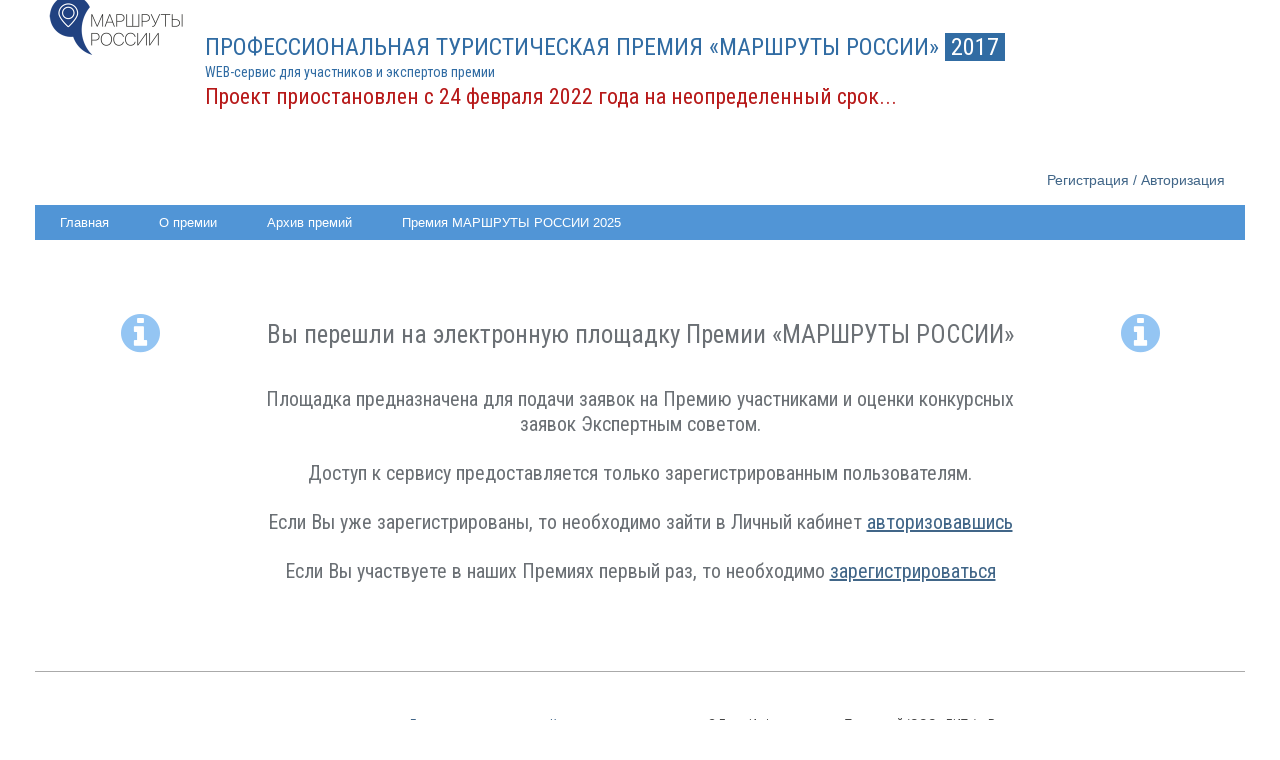

--- FILE ---
content_type: text/html; charset=utf-8
request_url: https://2r.ru/rtta/2017
body_size: 7307
content:
<!DOCTYPE html>
<html>
<head>
	<base href="https://2r.ru/">
	<meta charset="UTF-8">
	<meta name="viewport" 		content="width=device-width, initial-scale=1.0">
    <meta name="description" 	content="ПРОФЕССИОНАЛЬНАЯ ТУРИСТИЧЕСКАЯ ПРЕМИЯ «МАРШРУТЫ РОССИИ»">
    <meta name="keywords" 		content="МАРШРУТЫ РОССИИ, МАРШРУТ года, rtta, премия, конкурс, маршрут, тур, тиц, 2r, живая карта, туризм, отдых, путешествия, Россия, Ростуризм">
    <meta name="author" 		content="БИТ">

    
	

	
				
	<title>ПРЕМИЯ «МАРШРУТЫ РОССИИ»  - Официальная площадка премии</title>




	<link rel="stylesheet" 	type="text/css" 	href="../lib/locker_alt/locker.css">
	
	<link rel="stylesheet" 	type="text/css" 	href="../../common/lib/jquery/window/window.css">

	<link rel="stylesheet" 	type="text/css" 	href="../../common/css/css_jquery/jquery-ui-datepicker-fix.css">

	<link rel="stylesheet" 	type="text/css" 	href="./css/css_jquery/lightbox.css">
	<link rel="stylesheet" 	type="text/css" 	href="./css/css_jquery/jquery.bxslider.css">
	
	<link rel="stylesheet" 	type="text/css"		href="./css/css_main/premias/a_main.css">

	<link rel="stylesheet" 						href="./css/awards/awards.css" />	


	<link rel="icon" 		type="image/png"	href="./css/img/favicon.png" />
	
 
 
  
  
  
  
 
  
  
 

	<!-- HTML5 shim, for IE6-8 support of HTML5 elements -->
	<!--[if lt IE 9]>
		<script src="https://html5shim.googlecode.com/svn/trunk/html5.js"></script>
	<![endif]-->
	
	
	<!--[if IE 8]><link rel="stylesheet" type="text/css" href="./css/css_ie/ie8.css"><![endif]-->
	<!--[if IE 7]><link rel="stylesheet" type="text/css" href="./css/css_ie/ie7.css"><![endif]-->
	<!--[if IE 6]><link rel="stylesheet" type="text/css" href="./css/css_ie/ie6.css"><![endif]-->
	<!--[if IE 5.5000]><link rel="stylesheet" type="text/css" href="./css/css_ie/ie5.css"><![endif]-->
	<!--[if IE 5]><link rel="stylesheet" type="text/css" href="./css/css_ie/ie5.css"><![endif]-->

	
	
	<link rel="stylesheet" href="./css/css_jquery/treeview/style.css" />
	<link rel="stylesheet" href="./css/css_jquery/slidorion.css" />


    <link rel="apple-touch-icon-precomposed" sizes="144x144" 	href="./css/img/apple/apple-touch-icon-144-pre.png">
    <link rel="apple-touch-icon-precomposed" sizes="114x114" 	href="./css/img/apple/apple-touch-icon-114-pre.png">
    <link rel="apple-touch-icon-precomposed" sizes="72x72" 		href="./css/img/apple/apple-touch-icon-72-pre.png">
    <link rel="apple-touch-icon-precomposed" sizes="57x57" 		href="./css/img/apple/apple-touch-icon-57-pre.png">
    <link rel="apple-touch-icon-precomposed" 					href="./css/img/apple/apple-touch-icon-57-pre.png">

	<!--<script type="text/javascript" src="../../common/lib/jquery/jquery.js"></script>-->
	<!--<script type="text/javascript" src="../../common/lib/jquery/jquery-ui/jquery-ui.js"></script>-->
	<script type="text/javascript" src="//yandex.st/jquery/1.8.2/jquery.min.js"></script>
	<script type="text/javascript" src="//yandex.st/jquery-ui/1.10.4/jquery-ui.min.js"></script>

	<script type="text/javascript" src="../lib/locker_alt/locker.js"></script>


	<script type="text/javascript" src="../../common/lib/jquery/window/window.js"></script>

	<script type="text/javascript" src="./lib/jquery/jquery.mCustomScrollbar.js"></script>
	<script type="text/javascript" src="./lib/jquery/jquery.slider.js"></script>
	<script type="text/javascript" src="./lib/jquery/jquery.flexslider.js"></script>
	<script type="text/javascript" src="./lib/jquery/jquery.carousel.js"></script>
	<script type="text/javascript" src="./lib/jquery/lightbox.min.js"></script>
	
	<!-- <script type="text/javascript" src="./lib/bootstrap/bootstrap.js"></script> -->
	<script type="text/javascript" src="//yandex.st/bootstrap/3.0.3/js/bootstrap.min.js"></script>

	<script type="text/javascript" src="../../common/js/core.js"></script>

	
	<script type="text/javascript" src="./js/main.js"></script>

	
	
	
	<script type="text/javascript" src="https://api-maps.yandex.ru/2.0/?apikey=493482fa-b1c8-4ed2-b897-a1e394a8a78e&load=package.full&amp;lang=ru-RU"></script>

	<script type="text/javascript" src="./js/live_map.js"></script>
	<script type="text/javascript" src="./js/jstree.min.js"></script>
	<script type="text/javascript" src="./js/jquery.treeview.edit.js"></script>
	<script type="text/javascript" src="./js/jquery.treeview.async.js"></script>
	<script type="text/javascript" src="./js/jquery.slidorion.min.js"></script>

	
		<style>
		.modal
		{
			z-index:	99999;
		}
		.modal-backdrop
		{
			z-index:	1;
		}
		.commercial1
	{
		width: 908px !important;
		height: 130px !important;
	}

	.container {
		/*min-width:770px !important;*/
	}

	</style>

</head>

<body>

	
    <script type="text/javascript">

		$(function()
		{
			$('.tt').tooltip();
			
			$('#datepicker, #datepicker_calendar, .calendar').datepicker({ 
				changeMonth: true,
				changeYear: true,
				showOn: "both"
			});
			
			
			if ($('.flexslider').length)
			{
				$('.flexslider').flexslider({
				animation: "fade",
				pauseOnHover: true,
				controlNav: true,
				directionNav: true,
				prevText: "<",     
				nextText: ">"
				});
			}
			
			if ($('.flexslider_carousel').length)
			{
				$('.flexslider_carousel').flexslider({
					animation: "slide",
					directionNav: true,
					animationLoop: false,
					slideshow: false,
					itemWidth: 210,
					itemMargin: 5,
					prevText: "<",
					nextText: ">",
					asNavFor: '#slider'
				});
			}

			if ($('.flexslider_slider').length)
			{
				$('.flexslider_slider').flexslider({
					animation: "fade",
					controlNav: false,
					directionNav: true,
					animationLoop: false,
					slideshow: false,
					prevText: "<",
					nextText: ">",
					sync: "#carousel"
				});
			}
			
			$(".slider_mini").mCustomScrollbar();
			
			$(".region_infobloc_about, .hotels_list, .obj_photo, .showcase_daybloc").mCustomScrollbar();


			
			if ($('#myCarousel').length)
				$('#myCarousel').carousel();
		});
	</script>

	<!-- контент страницы, кроме футора, для оттягивания последнего вниз -->
    <div class="wrap">
	
		 
		<div class="container head_bar mt_0 mb_5">

	<div class="row" style="margin-left: 0px !important; ">	

		<div class="mt_10">

			<div class="logo">
				<a href="https://RussianRoutes.2R.ru/">
					<img 	alt		=	"ПРОФЕССИОНАЛЬНАЯ ТУРИСТИЧЕСКАЯ ПРЕМИЯ «МАРШРУТЫ РОССИИ»" 
							src		=	"/images/awards/rtta.png" 
							alt		=	"ПРОФЕССИОНАЛЬНАЯ ТУРИСТИЧЕСКАЯ ПРЕМИЯ «МАРШРУТЫ РОССИИ»" 
							width	=	"150px">
				</a>
			</div>

			<div class="pull-left"> 
				<div class="com_banner pull-left com_banner_other">

					<div class="head_title_2">ПРОФЕССИОНАЛЬНАЯ ТУРИСТИЧЕСКАЯ ПРЕМИЯ «МАРШРУТЫ РОССИИ»</strong> <span class="head_title_2_inverted">&nbsp;2017&nbsp;</span></div>

					<div class="head_title_1">WEB-сервис для участников и экспертов премии</div>

					<div class="head_title_1" style="color: #B71919 !important; font-size: 22px;">
						Проект приостановлен с 24 февраля 2022 года на неопределенный срок...
					</div> 



				</div>
			</div>

			<div style="clear: both;"></div>

		</div>

	</div>



	
	



	<section id="reg">

	<div class="pull-right">

		
			<a href="/rtta/registration" class="user_info_bar">Регистрация / Авторизация</a>

		
		
		
	</div>


	</section>


</div>


		
		<div class="container white_wrapper text_center" style="background: #5195D6;">

 
 	 		 
 
 


<!--Start Top Modules-->
<div id="tx-top">
	<div class="tx-mod first" style="width:100%">
       	<div class="mod-inner">
           	<div class="cssmenu">
           		<div class="tx-block">
               		<div class="mod-content">

					<ul class="menu">
						<li><a href="/rtta/2017" >Главная</a></li>

						<li><a>О премии</a>
							<ul>
							

							
							
							

							 					

								<li><hr></li>

								<li><a href="/rtta/2017/help">Инструкция</a></li>
							</ul>
						</li>

						 

						 

						
						

						
			
							
						<li><a>Архив премий</a>
							<ul>
								<li><a href="/rtta/2021" >Итоги 2021 года (МАРШРУТЫ РОССИИ)</a></li>
								<li><a href="/rtta/2020" >Итоги 2020 года (МАРШРУТЫ РОССИИ)</a></li>
								<li><a href="/rtta/2019" >Итоги 2019 года (МАРШРУТЫ РОССИИ)</a></li>
								<li><a href="/rtta/2018" >Итоги 2018 года (МАРШРУТЫ РОССИИ)</a></li>
								<li><a href="/rtta/2017" >Архив за 2017 год</a></li>
								<li><a href="/rtta/2016" >Архив за 2016 год</a></li>
								<li><a href="/rtta/2015" >Архив за 2015 год</a></li>
								<li><a href="/rtta/2014" >Архив за 2014 год</a></li>
							</ul>
						</li>


						
																		<li><a href="/rtta/2025" >Премия МАРШРУТЫ РОССИИ 2025</a></li>
						
					</ul>

					<div class="clear"></div>
					</div>
				</div>
			</div>
		</div>
	</div>

	<div class="clear"></div>
			
	</div>
<!--End Top Modules-->
</div>
		
		

	<div class="container white_wrapper text_center mt_20">

		
		
			
		


		

	 
			 
			<div class="row">

				<div class="span2 text_center mt_50"><i class="icon-info-sign font_color_2" style="font-size: 45px;"></i></div>

				<div class="span8 text_center">
					<h3 class="mt_50 mb_20">Вы перешли на электронную площадку Премии «МАРШРУТЫ РОССИИ»</h3>

					<h4 class="mb_10">Площадка предназначена для подачи заявок на Премию участниками и оценки конкурсных заявок Экспертным советом.</h4>
					<h4 class="mb_10">Доступ к сервису предоставляется только зарегистрированным пользователям.</h4>
					<h4 class="mb_10">Если Вы уже зарегистрированы, то необходимо зайти в Личный кабинет <a href="https://www.2r.ru/rtta/registration"><u>авторизовавшись</u></a></h4>
					<h4 class="mb_20">Если Вы участвуете в наших Премиях первый раз, то необходимо <a href="https://www.2r.ru/rtta/registration"><u>зарегистрироваться</u></a></h4>
					<!--h4 class="mb_20">Последний день подачи заявок на Премию - 10 августа 2018 года</h4>
					<h4 class="mb_20">Финал Премии состоится 10 сентября 2018 года (Москва)</h4>
					<h4 class="mb_50">Церемония награждения победителей состоится 12 сентября 2018 года (Москва, Выставка «ОТДЫХ 2018»)</h4-->
				</div>

				<div class="span2 text_center mt_50"><i class="icon-info-sign font_color_2" style="font-size: 45px;"></i></div>

			</div>
			
			<!--div class="row">
				<div class="span12 text_center"><hr></div>
			</div-->
					

		
	</div>





 
	



		<div class="push"></div>

		 
		




 
 
 
 

<div class="footer font_color_bloc_n">
	<div class="container">

		<hr>

		<div class="footer_logo mt_20 ml_20 mr_20">
			<a href="https://nasst.ru" target="_blank"><img src="/images/awards/HospitableRussia-300-300.png" alt="Гостеприимная Россия (Ассоциация НАСТ)" width="120px"></a>
		</div>

		<div class="footer_logo ml_20 mr_20">
			<a href="https://RussianRoutes.2R.ru/"><img src="/images/awards/rtta.png" alt="Премия" width="150px"></a>
		</div>

		<div class="link_map">
			<ul class="mt_20 mr_50">
				<li><a href="https://RussianRoutes.2R.ru/"	class="text-black">Главная</a> 		</li>
				<li><a href="/" 				class="text-black">Живая карта</a>	</li>
				<li><a href="./countries" 		class="text-black">Страны</a>		</li>
				<li><a href="./news" 			class="text-black">Новости</a>		</li>
			</ul>
		</div>

		<div class="link_map">
			<ul class="mt_20 mr_50">
				<li><a href="./calendar" 			class="text-black">Календарь</a>		</li>
				<li><a href="./routes" 				class="text-black">Маршруты</a>			</li>
				<li><a href="./russia/regions" 		class="text-black">Регионы России</a>	</li>
				<li><a href="/cdn-cgi/l/email-protection#deb1b8b8b7bdbb9eecacf0acab" class="text-black">Обратная связь</a>	</li>
			</ul>
        </div>

		<div class="link_map">
			<ul class="mt_20 mr_50">
				<li>© Бюро Информационных Технологий (ООО «БИТ») - Все права защищены.<br />
				При использовании текстов, фото- и видеоматериалов ссылка на сайт обязательна.<br />
				</li>
			</ul>
        </div>

	</div>
</div>

<div class="footer font_color_bloc_n">
	<div class="container">

		<div>
        	<a href="https://vk.com/2rportal" target="_blank">
				<span class="socicon-vkontakte socicon mbr-iconfont mbr-iconfont-social"></span>
			</a>
		</div>
        <div>
            <a href="https://www.facebook.com/www.2R.ru/" target="_blank">
                <span class="socicon-facebook socicon mbr-iconfont mbr-iconfont-social"></span>
            </a>
        </div>
        <div>
            <a href="https://twitter.com/2Reditor" target="_blank">
                <span class="socicon-twitter socicon mbr-iconfont mbr-iconfont-social"></span>
            </a>
        </div>
        <div>
            <a href="https://www.youtube.com/channel/UCaHoyoO28Vr08vJ3J1H8l9A?view_as=subscriber" target="_blank">
                <span class="socicon-youtube socicon mbr-iconfont mbr-iconfont-social"></span>
            </a>
        </div>
        <div>
            <a href="https://instagram.com" target="_blank">
                <span class="socicon-instagram socicon mbr-iconfont mbr-iconfont-social"></span>
            </a>
        </div>
        <div>
            <a href="https://plus.google.com/u/0/112415760743746270277" target="_blank">
                <span class="socicon-googleplus socicon mbr-iconfont mbr-iconfont-social"></span>
            </a>
        </div>
    </div>
</div>



    <div class="footer font_color_bloc_n" style="display: none;">

		<!--div class="container" style="background-color:#f0f1f2;">

		<p>	При использовании текстов и фотоматериалов ссылка на 2R.ru обязательна.<br />
			©®&nbsp;OOO БИТ. Свидетельство о регистрации СМИ  ЭЛ № ФС77-43170. Возрастная категория 18+
		</p>

		<div style="clear: both;"></div>

		</div-->

 

    </div>

	<div style="clear: both;"></div>


    			<!--<script src="http://vkontakte.ru/js/api/openapi.js" type="text/javascript" charset="windows-1251"></script>-->
	<script data-cfasync="false" src="/cdn-cgi/scripts/5c5dd728/cloudflare-static/email-decode.min.js"></script><script type="text/javascript">

	window.vkAsyncInit = function() {
		VK.init({
			apiId: 4227586,
			nameTransportPath: '/xd_receiver.html'
		});
	};

	function doLogin() {
		VK.Auth.login(afterLogin, VK.access.FRIENDS);
	}

	function afterLogin (response)
	{
		VK.Api.call('users.get', { uids: response['session']['mid'], fields: 'uid,first_name,last_name,nickname,screen_name,sex,bdate(birthdate),city,country,timezone,photo' }, function(r) { 
			if (r.response) {
				var user = r.response[0];
		    	$.ajax({
					url: './index.php?sec=site_user_registration&act=vk_register',
					data: {
						social_id:		user['uid'],
						social_network: 'VK',
						name:	 		user['first_name'],
						surname: 		user['last_name'],
						login: 			user['nickname']
					},
					success: function (data, _, xhr)
					{
						if (xhr.getResponseHeader('Result') == 1)
						{
							document.location.reload();
						}
						else
						{
							$().window('show',
							{
								text:	data,
								title:	local('Ошибка'),
								type:	'error'
							});
						}
					}
				});
		  	}
		});
	}
	function fb_auth()
	{
		document.location = 'https://www.facebook.com/dialog/oauth?client_id=1425226877734653&redirect_uri=https://2r.ru/index.php%3Fsec%3Dsite_user_registration%26act%3Dfb_register&response_type=code&scope=email,user_birthday';
	}
	function od_auth()
	{
		document.location = 'https://www.odnoklassniki.ru/oauth/authorize?client_id=1085804288&redirect_uri=https://2r.ru/index.php%3Fsec%3Dsite_user_registration%26act%3Dod_register&response_type=code';
	}
	</script>

	<div class="container_login mt_50 modal1 hide fade" id="login_registration_div" role="dialog" aria-labelledby="login_registration_div" aria-hidden="true">
		<div class="row row_login" style="">
			<div class="span2">

			</div>

			<div class="span8 p_20 white_wrapper login_window" id="login_div" style="display: none;">

				<div class="text_left mt_0">
					<h3 class="mb_0 mt_0" style="font-weight: 400;">
						<span class="form_on">Авторизация</span> / <span class="form_off" onclick="$('#login_div,#registration_div').toggle();">Регистрация</span>
						<span class="pull-right auth_close tt" title="Закрыть окно" onclick="$('#login_registration_div').modal('hide');">
							<i class="icon-remove"></i>
						</span>
					</h3>
					<hr>
				</div>

				<div class="row" style="margin-left: -30px;">

					<div class="span4">
						<div class="left_log">
							<span>
								Войти на сайт, используя логин и пароль:
							</span>
							<form action="./index.php?sec=a_auth&amp;act=login" class="form-signin mt_10" onsubmit="submit_data(this, function () { document.location.reload(); }, -1); return false;">
								<input type="hidden" name="sec" value="a_auth">
								<input type="hidden" name="act" value="login">
								<label>E-mail:</label>
								<input type="text" class="input-block-level" name="login" placeholder="Email адрес">
								<label>Пароль:</label>
								<input type="password" class="input-block-level" name="password" placeholder="Пароль">
								<label class="checkbox ch_label mb_20">
								<input type="checkbox" value="remember-me"> Запомнить логин
								</label>
								<a href="user/forgot_password" style="text-decoration:underline;line-height:29px;">Не помню пароль</a> <button class="btnn btn-large btn-primary pull-right reg_log_btn">Вход</button>
							</form>
						</div>
					</div>

					<div class="span4">
						<div class="right_log">
							<span>
								Войти на сайт через аккаунт в социальной сети:
							</span>
							<form class="form-signin mt_50 socials">
								<div id="vk_api_transport"></div>
								<button class="tt social_btn vk" type="button" onclick="doLogin()" title="Вход через ВКонтакте"></button>
								<button class="tt social_btn fb" type="button" onclick="fb_auth()" title="Вход через FaceBook"></button>
								<button class="tt social_btn odnkl" type="button" onclick="od_auth()" title="Вход через Одноклассники"></button> 
								<button class="tt social_btn twitter" type="submit" title="Вход через Twitter" style="opacity:0.2"></button>
							</form>	
						</div>
					</div>
				</div>
			</div>

			<div class="span8 p_20 white_wrapper register_window" id="registration_div" style="display: none;">	

				<div class="text_left mt_0">
					<h3 class="mb_0 mt_0" style="font-weight: 400;">
						<span class="form_off" onclick="$('#login_div,#registration_div').toggle();">Авторизация</span> / <span class="form_on">Регистрация</span>
						<span class="pull-right auth_close tt" style="" title="Закрыть окно" onclick="$('#login_registration_div').modal('hide');">
							<i class="icon-remove"></i>
						</span>	
					</h3>
					<hr>
				</div>

				<div class="row" style="margin-left: -30px;">
				
					<div class="span4">
						<div class="left_log">
							<span>
								Регистрация нового пользователя:
							</span>
							<form action="./index.php?sec=site_user_registration&amp;act=register" class="form-signin mt_10" onsubmit="submit_data(this, function () { document.location.href = './index.php?sec=site_user_registration'; }, -1); return false;">
								<input type="hidden" name="sec" value="site_user_registration">
								<input type="hidden" name="act" value="register">
								
								<input type="text" class="input-block-level" name="name" placeholder="Ваше имя">
								
								<input type="text" class="input-block-level" name="surname" placeholder="Ваша фамилия">
								
								<input type="text" class="input-block-level" name="father_name" placeholder="Ваше отчество">
								<label>E-mail (логин):</label>
								<input type="text" class="input-block-level" name="email" placeholder="Email адрес">
								<label>Пароль:</label>
								<input type="password" class="input-block-level" name="password">
								<label>Повторите пароль:</label>
								<input type="password" class="input-block-level" name="password_repeat">		
								<br>
								<label class="checkbox ch_label mb_20">
									<input type="checkbox" name="subscribed" value="1" checked style="float:left;">
									Я согласен с обработкой своих <a href="files/personal_data.pdf" style="text-decoration:underline;line-height:29px;" target="_blank">персональных данных</a> и 
									принимаю условия <a href="files/eula.pdf" style="text-decoration:underline;line-height:29px;" target="_blank">Пользовательского соглашения</a>
								</label>
								<label class="checkbox ch_label mb_20">
									<input type="checkbox" name="subscribed" value="1" checked style="float:left;">
									Я хочу получать новости портала
								</label>
								<label class="checkbox ch_label mb_20">
									<input type="checkbox" id="competition_user"> Участник премии
								</label>

								
								<br><a href="user/forgot_password" style="text-decoration:underline;line-height:29px;">Не помню пароль</a> <button class="btnn btn-large btn-primary pull-right reg_log_btn">Регистрация</button>
							</form>
						</div>
					</div>
					
					<div class="span4">
						<div class="right_log">
							<span>
								Войти на сайт через аккаунт в социальной сети:
							</span>
							<form class="form-signin mt_50 socials">
								<button class="tt social_btn vk" type="button" onclick="doLogin()" title="Вход через ВКонтакте"></button>
								<button class="tt social_btn fb" type="button" onclick="fb_auth()" title="Вход через FaceBook"></button>
								<button class="tt social_btn odnkl" type="button" onclick="od_auth()" title="Вход через Одноклассники"></button> 
								<button class="tt social_btn twitter" type="submit" title="Вход через Twitter" style="opacity:0.2"></button>
							</form>
						</div>
					</div>

				</div>
			</div>

			<div class="span2">

			</div>
		</div>
	</div>
	<script>
		(function() {
			var el = document.createElement("script");
			el.type = "text/javascript";
			el.charset = "windows-1251";
			el.src = 'http://vkontakte.ru/js/api/openapi.js';
			el.async = true;
			$("#vk_api_transport").append(el);
			
			
			$("#competition_user").change(function() {
				if ($(this).is(':checked'))
					$('.form-signin').attr('action', './index.php?sec=site_user_registration&act=premia_register');
				else
					$('.form-signin').attr('action', './index.php?sec=site_user_registration&act=register');
			});
		}());
	</script>
	
		<div class="container_login mt_50 modal1 hide fade" id="countries_list_div" role="dialog" aria-labelledby="countries_list_div" aria-hidden="true">
		<div class="row row_login" style="">
			<div class="span2">

			</div>			

			<div class="span10 p_20 white_wrapper login_window" id="countries_list" style="display: none;">	

				<div class="text_left mt_0">
					<h3 class="mb_0 mt_0" style="font-weight: 400;">
						<span class="form_on">Список стран</span> 
						<span class="pull-right auth_close tt" title="Закрыть окно" onclick="$('#countries_list_div').modal('hide');">
							<i class="icon-remove"></i>
						</span>
					</h3>
					<hr>
				</div>	


				<div id="continents_tabs" style="height:450px;overflow:auto;">
					<ul>
										</ul>
									</div>
			</div>
			
			<script>
			$(function() {
				$("#continents_tabs").tabs();
			});
			</script>

			<div class="span2">

			</div>
		</div>
	</div>

	
		<!-- Блокирующие слои -->
	<div class="locker_init">
		<div class="w_init_loader_1"></div>
		<div class="w_init_loader_2"></div>
		<div class="w_init_loader_3"></div>
	</div>

	<div id="jq_locker" class="iw_locker">
		<div class="iw_loader iw_ldr_type_1">
			&nbsp;
		</div>

		<div class="iw_loader">
			<div class="iw_loader_cont">
				<div class="iw_loader_header">Загрузка...</div>
				<div class="iw_loader_body">
					<div class="iw_ldr_type_2">
						&nbsp;
					</div>
				</div>
			</div>
		</div>

		<div class="iw_loader iw_ldr_type_3">
			&nbsp;
		</div>
	</div>

		<!-- Всплывающее окно -->
	<div class="jw_init">
	</div>

	<div id="jw_window" class="jw_window">
		<a class="jw_header_btn jw_close" href="javascript: void(0);"></a>
		<a class="jw_header_btn jw_maximize" href="javascript: void(0);"></a>
		<a class="jw_header_btn jw_minimize" href="javascript: void(0);"></a>

		<div class="jw_header">
			&nbsp;
		</div>
		<div class="jw_content">
			&nbsp;
		</div>
		<div class="jw_buttons">
			<button class="w100 btn btn btn-success" style="display: none; outline: none;" type="button"></button>
		</div>
	</div>
	<!--[if IE]>	
	<div class="stop_ie_window">
		<a class="chrome_link" href="http://www.google.com/intl/ru/chrome/" target="_blank" title="Скачать браузер Google Chrome"></a>
		<a class="firefox_link" href="http://www.mozilla.org/ru/firefox/new/" target="_blank" title="Скачать браузер Firefox"></a>
		<a class="safari_link" href="http://www.apple.com/ru/safari/" target="_blank" title="Скачать браузер Safari"></a>
		<a class="opera_link" href="http://www.opera.com/ru/computer" target="_blank" title="Скачать браузер Opera"></a>
	<div>
<![endif]-->

<script type="text/javascript">!function(){var t=document.createElement("script");t.type="text/javascript",t.async=!0,t.src="https://vk.com/js/api/openapi.js?154",t.onload=function(){VK.Retargeting.Init("VK-RTRG-249686-eslol"),VK.Retargeting.Hit()},document.head.appendChild(t)}();</script><noscript><img src="https://vk.com/rtrg?p=VK-RTRG-249686-eslol" style="position:fixed; left:-999px;" alt=""/></noscript>



	



	
	

</body>
</html>

--- FILE ---
content_type: text/css
request_url: https://2r.ru/lib/locker_alt/locker.css
body_size: 454
content:
/* Классы для подгрузки картинок в скрытый слой, смещённый влево из области видимости страницы, чтобы всё подгрузилось заранее, а не при вызове блокировки. */
.locker_init			{width: 1px; height: 1px; position: absolute; overflow: hidden; left: -10px; top: -10px;}
.w_init_loader_1		{background-image: url(images/loader_1.gif);}
.w_init_loader_2		{background-image: url(images/loader_2.gif);}
.w_init_loader_3		{background-image: url(images/loader_3.gif);}

/* Сообщение "Подождите, идёт загрузка". */
.iw_loader				{display: none; height: 70px; opacity: 0; position: absolute; width: 240px; z-index: 1000;}
.iw_loader_cont			{border: solid 1px #808080; border-width: 1px 0px;}
.iw_loader_header		{background: url(images/loader_header.png) repeat-x 0px 0px; border-color: #808080 #808080 #ccc; border-style: solid; border-width: 0px 1px 1px; padding: 0px 10px; color: #000000; font-family: arial,helvetica,clean,sans-serif; font-size: 9pt; font-weight: bold; line-height: 1.9; padding: 2px 3px; text-align: center;}
.iw_loader_body			{background-color: #f2f2f2; border-color: #808080; border-style: solid; border-width: 0px 1px; padding: 10px;}

/* Картинки для 3-х типов лоадеров (анимированных индикаторов). */
.iw_ldr_type_1			{background-image: url(images/loader_1.gif); height: 20px; width: 160px; position: fixed;}
.iw_ldr_type_2			{background-image: url(images/loader_2.gif); height: 19px; width: 220px;}
.iw_ldr_type_3			{background-image: url(images/loader_3.gif); background-repeat: no-repeat; font-size: 5px; height: 11px; line-height: 11px; width: 43px;}

/* Слой, закрывающий блокируемый объект. */
.iw_locker				{background: rgb(0, 0, 0); opacity: 1; position: absolute; z-index: 1000;}

--- FILE ---
content_type: text/css
request_url: https://2r.ru/common/lib/jquery/window/window.css
body_size: 1387
content:
/* Слой, содержащий все картинки, использующиеся в окне. Отображается за пределами видимой области страницы, чтобы картинки прогрузились заранее, а не грузились при вызове окна. */
.jw_init				
{
	background-image: url(images/icons.png); 
	height: 1px; 
	left: -10px; 
	overflow: hidden; 
	position: absolute; 
	top: -10px; 
	width: 1px;
}

/* Окно. */
.jw_window				
{
	background: #f6f8fa; 
	border: 1px solid #555; 
	display: none; 
	opacity: 0; 
	overflow-x: hidden; 
	overflow-y: auto; 
	position: fixed; 
	z-index: 1000;
}

/* Верхняя полоса-заголовок. */
.jw_header				
{
	background: #477CB6 url(images/header.png); 
	color: #FFF; 
	cursor: move; 
	font-family: Tahoma, Arial; 
	font-size: 13px; 
	height: 20px; 
	padding: 6px 0 0 12px;
    text-align: center;
}

/* Кнопка в заголовке (крестик, в перспективе ещё разворачивание и сворачивание). */
.jw_header_btn			
{
	background: url(images/icons.png) no-repeat; 
	display: block; 
	float: right; 
	height: 16px;
	margin-top: 5px; 
	position: relative; 
	text-decoration: none; 
	width: 16px;
}

/* Крестик закрытия окна. */
.jw_close				
{
	margin-right: 6px; 
	background-position: 0 0;
}
.jw_close:hover			
{
	background-position: -16px 0;
}

/* Классы minimize и maximize пока не используются, но в будущем могут. */
.jw_minimize			
{
	display: none; 
	margin-right: 6px; 
	background-position: 0 16px;
}
.jw_minimize:hover		
{
	background-position: -16px 16px;
}

.jw_maximize			
{
	display: none; 
	margin-right: 6px; 
	background-position: 0 32px;
}
.jw_maximize:hover		
{
	background-position: -16px 32px;
}

/* Слой с контентом. */
.jw_content				
{ 
	display: inline-block; 
	font-family: Verdana; 
	font-size: 12px;
	margin-top: 0px; 
	min-height: 50px; 
	min-width: 200px; 
	padding: 12px 15px 12px 15px; 
}

/* Слой с кнопками внизу под контентом. ВАЖНО - только для дефолтных кнопок - "ОК", "Да", "Нет" и т. п. Кнопки, которые объявляются в шабе, отображаются вместе с остальным контентом. */
.jw_buttons				
{
	display: none;
	/*padding: 0 0 10px 0;*/ 
	text-align: center;
}

/* Класс добавляется к классу слоя-контента, когда окно - информационное (ошибка, сообщение и т. п., с иконкой, короче говоря). */
.jw_msg					
{
	background-color: none; 
	padding-left: 70px; 
	background-position: 12px 15px;
	background-repeat: no-repeat;
}

/* Разные типы иконок для информационных окон. */
.jw_msg_dialog			{background-image: url(images/msg_dialog.png);}
.jw_msg_error			{background-image: url(images/msg_error.png);}
.jw_msg_info			{background-image: url(images/msg_info.png);}
.jw_msg_success			{background-image: url(images/msg_success.png);}
.jw_msg_warning			{background-image: url(images/msg_warning.png);}

/* Эти классы можно было бы вынести отсюда - они используются по большей части при выводе информационных сообщений. */
.jw_msg p a				{color: #0250D3; text-decoration: none;}
.jw_msg p a:visited		{color: #0250D3; text-decoration: none;}
.jw_msg p a:hover		{color: #0250D3; text-decoration: underline;}
.jw_msg .ul_err			{margin: 0px; padding: 0px; color: #DD0000;}
.jw_msg ul li			{margin: 0px 0px 12px 22px; line-height: 12px;}
.jw_msg ul li em		{color: #000000; font-style: normal;}

/* Класс span'а с заголовком окна, если заголовок задаётся прямо в шабе (runtime, так сказать). Короче, это просто скрытый спан, который используется в скриптах, но никогда не отображается. */
.jw_title				{display: none;}

--- FILE ---
content_type: text/css
request_url: https://2r.ru/common/css/css_jquery/jquery-ui-datepicker-fix.css
body_size: -365
content:
#ui-datepicker-div { display: none; }

--- FILE ---
content_type: text/css
request_url: https://2r.ru/css/css_main/premias/a_main.css
body_size: 696
content:
/* |||||||||||||||||||||||||||||||||||||||||||||||||| */
/* ||| Файл подключения всех стилей и их описание ||| */
/* |||||||||||||||||||||||||||||||||||||||||||||||||| */

/* Стили категории Z. Редактирвоание запрещено, т.к. файлы регулярно обновляются более новыми. */
/* Z */ @import url("../z_bootstrap.css"); /* библиотека bootstrap */
/* Z */ @import url("../z_bootstrap_responsive.css");/* библиотека bootstrap для адаптивного шаблона */
/* Z */ @import url("../z_font-awesome.css"); /* библиотека шрифто-иконок */
/* Z */ @import url("../../css_ie/z_font-awesome-ie7.css"); /* библиотека шрифто-иконок под ie 7 */
/* Z */ @import url("../../css_jquery/ui_bootstrap/custom-theme/jquery.ui.1.9.2.ie.css"); /* UI Bootstrap */
/* Z */ @import url("../../css_jquery/ui_bootstrap/custom-theme/jquery.ui.1.10.0.ie.css"); /* UI Bootstrap */
/* Z */ @import url("../../css_jquery/ui_bootstrap/custom-theme/jquery-ui-1.9.2.custom.css"); /* UI Bootstrap */
/* Z */ @import url("../../css_jquery/ui_bootstrap/custom-theme/jquery-ui-1.10.0.custom.css"); /* UI Bootstrap */
/* Z */ @import url("../../css_jquery/jquery.mCustomScrollbar.css"); /* UI Bootstrap */
/* Z */ @import url("../z_flexslider.css"); /* */

/* Стили категории U. Пользовательские библиотеки, частично перебивающие категорию Z. */
/* U */ @import url("u_responsive.css?1"); /* адаптивность */

/* Стили категории B. Общие параметры и классы. */
/* B */ @import url("../b_global.css"); /* глобальные параметры для тегов */
/* B */ @import url("../b_size.css"); /* библиотека ширины и высоты */
/* B */ @import url("../b_indent.css"); /* библиотека паддингов и маргинов */
/* B */ @import url("../b_colors.css"); /* библиотека цветов */

/* Стили категории M. Части шаблона - условно модули. Номера указывают на порядок расположения от начала страницы. */
/* M */ @import url("../m_1_head.css"); /* логотип, авторизация, языки, поиск и т.д. */
/* M */ @import url("../m_2_menu.css"); /* главное меню */
/* M */ @import url("../m_3_showcase.css"); /* блок со слайдером и рубриками дня */
/* M */ @import url("../m_4_body.css?1"); /* body страницы */
/* M */ @import url("../m_5_footer.css"); /* футер раэна ферта */


@import url(https://fonts.googleapis.com/css?family=Open+Sans:400,300italic,300,400italic,600,600italic,700,700italic,800,800italic&subset=cyrillic,cyrillic-ext,latin);
@import url(https://fonts.googleapis.com/css?family=Roboto+Condensed:400,300&subset=latin,cyrillic-ext);


--- FILE ---
content_type: text/css
request_url: https://2r.ru/css/awards/awards.css
body_size: 3521
content:
body{
    font: normal 14px/20px "Trebuchet MS",Verdana,Arial,sans-serif;
    background-color:/* url(../images/body-bg.png) repeat 0 0 */#fff;
    color: #444
}
.tx-container{background: #fff;}
.nomination_slider_title{
font-family: 'Roboto Condensed', Arial;
font-size: 20px;

}

.bg_color_1 { background: rgb(100, 140, 177)  !important; }
.bg_color_0 { background: #439E4B  !important; }

/* ������ */
.btnn_vote
{
	background: #439E4B;
	border: none;
	box-shadow: none !important;
	text-shadow: none;
	color: #fff;
	padding: 6px 15px 6px 15px !important;
		font-size: 12px;
		
	font-weight: bold;
	  	  -webkit-border-radius: 2px;
     -moz-border-radius: 2px;
          border-radius: 2px;	
}

.btnn_vote:hover
{
	background: #ff9142;
	-o-transition: all .2s; 
	-moz-transition: all .2s; 
	-webkit-transition: all .2s; 
	-ms-transition: all .2s;
}


td.vote_table{
	border-bottom: 1px solid #C5C5C5;
    padding: 10px 10px 5px 10px;
}

td.vote_result_table{
    padding: 10px 10px 5px 10px;
}
		
/* ����� � ������ */
.head_title_1 {
	margin-top: -65px !important;
	font-family: 'Roboto Condensed', Arial !important;
	color: #316CA3 !important;
	font-weight: normal;
}

.head_title_2 {
	margin-top: -8px !important;
	font-size: 24px !important;
	color: #316CA3 !important;
	font-family: 'Roboto Condensed', Arial !important;
	font-weight: normal;
}

.head_title_3 {
	margin-top: -55px !important;
	font-size: 36px !important;
	color: #316CA3 !important;
	font-family: 'Roboto Condensed', Arial !important;
	font-weight: normal;
}

.head_title_2_inverted {
	margin-top: -8px !important;
	color: #FFFFFF !important;
	background: #316CA3;
	font-family: 'Roboto Condensed', Arial !important;
	font-weight: normal;
}

/* ���� � ���� ������� "������ ������" */
.request_text{
/*background-color: #C0F0CF;*/font-size: 12px;color: rgb(0, 0, 0);vertical-align: middle;padding: 3px 3px 3px 3px;
}

/* ��������� �������� */
label{
font-size: 12px;
}
.attr_head{
color: #316CA3;
}

a{
    -webkit-transition: color 0.3s linear;
    -moz-transition: color 0.3s linear;
    -o-transition: color 0.3s linear;
    transition: color .3s linear;
}


.modal
{
	z-index:	99999;
}
.modal-backdrop
{
	z-index:	1;
}

.h3_title_page{
font-size:20px; margin-top:-10px
}

/* TABS */
.ui-tabs { background: #FFFFFF; position: relative; padding: .2em; zoom: 1; -moz-border-radius: 0px; -webkit-border-radius: 0px; border-radius: 0px; border: 0px none; } /* position: relative prevents IE scroll bug (element with position: relative inside container with overflow: auto appear as "fixed") */
.ui-tabs .ui-tabs-nav { border-color: #ccc; border-width: 0px 0px 1px 0px; margin: 0; padding: 0; background: transparent; -moz-border-radius: 0px; -webkit-border-radius: 0px; border-radius: 0px; }
.ui-tabs .ui-tabs-nav li { list-style: none; float: left; position: relative; top: 1px; margin: 0 .2em 1px 0; border-bottom: 0 !important; padding: 0; white-space: nowrap; -moz-border-radius-topleft: 3px; -webkit-border-top-left-radius: 3px; border-top-left-radius: 3px; -moz-border-radius-topright: 3px; -webkit-border-top-right-radius: 3px; border-top-right-radius: 3px; }
.ui-tabs .ui-tabs-nav li a { float: left;  text-decoration: none; }
.ui-tabs .ui-tabs-nav li.ui-tabs-selected { margin-bottom: 0; padding-bottom: 1px; }
.ui-tabs .ui-tabs-nav li.ui-tabs-selected a, .ui-tabs .ui-tabs-nav li.ui-state-disabled a, .ui-tabs .ui-tabs-nav li.ui-state-processing a { cursor: text; }
.ui-tabs .ui-tabs-nav li a, .ui-tabs.ui-tabs-collapsible .ui-tabs-nav li.ui-tabs-selected a { cursor: pointer; } /* first selector in group seems obsolete, but required to overcome bug in Opera applying cursor: text overall if defined elsewhere... */
.ui-tabs .ui-tabs-panel { display: block; border: 0; padding: 1em 1.4em; background: none; font-size: 12px; border-color: #ccc; border-width: 0px 1px 1px 1px; border-style: solid; -moz-border-radius: 0px 0px 4px 4px; -webkit-border-radius: 0px 0px 4px 4px; border-radius: 0px 0px 4px 4px;}
.ui-tabs .ui-tabs-hide { display: none !important; }
.ui-tabs .ui-tabs-nav li.ui-state-default { background: #f1f1f1 ; border-color: #d6d6d6; }
.ui-tabs .ui-tabs-nav li.ui-state-default a { color: #555 !important; text-shadow: 0px 1px 0px rgba(255,255,255,0.8); }
.ui-tabs .ui-tabs-nav li.ui-state-active { background: #fff; }
.ui-tabs .ui-tabs-nav li.ui-state-active a {  color: #2766a4 !important; }
.ui-tabs-panel .ui-button { border-width: 0px; background: transparent; }
.ui-tabs-panel { margin-bottom: 2px;}



/* ������������ ������ ��� ����������� */
input[type="text"] {
  height: 12px;
}
.cke_dialog_ui_input_text{
  height: 27px !important;
}

/* ������ ��������� jquery datepicker */
.ui-datepicker-trigger{background:url(../img/forms/cal.png);border:none;height:16px;margin:0px 5px 0px 5px;padding:0px;outline:none;width:16px;}
.ui-datepicker-trigger:hover{background:url(../img/forms/cal.png);border:none;height:16px;margin:0px 5px 0px 5px;padding:0px;outline:none;width:16px;}

/*Top Menu*/



.topmenu{
	border:0px;
	margin:-20px 0;
	padding:0px;
	font: 67.5% 'Lucida Sans Unicode', 'Bitstream Vera Sans', 'Trebuchet Unicode MS', 'Lucida Grande', Verdana, Helvetica, sans-serif;
	font-size:8px;
	font-weight:bold;
	}
.topmenu ul{
	background:#fff;
	height:15px;
	list-style:none;
	margin:0;
	padding:0;
	}
.topmenu li{
	float:right;
	padding:0px;
	}
.topmenu li a{
	background:#fff url(../images/seperator.gif) bottom right no-repeat;
	color:#000;
	display:block;
	font-weight:normal;
	margin:0px;
	padding:0px 20px;
	text-align:center;
	text-decoration:none;
	}
.topmenu li a:hover, .topmenu ul li:hover a{
	color:#cd5700;
	text-decoration:none;
	}
.topmenu li ul{
	background:#fff;
	display:none;
	height:auto;
	padding:0px;
	margin:0px;
	border:0px;
	position:absolute;
	width:225px;
	z-index:200;
	/*top:1em;
	/*left:0;*/
	}
.topmenu li:hover ul{
	display:block;
	}
.topmenu li li {
	background:url(..images/sub_sep.gif) bottom left no-repeat;
	display:block;
	float:none;
	margin:0px;
	padding:0px;
	width:225px;
	}
.topmenu li:hover li a{
	background:none;
	}
.topmenu li ul a{
	display:block;
	height:15px;
	font-size:8px;
	font-style:normal;
	margin:0px;
	padding:0px 10px 0px 15px;
	text-align:left;
	}
.topmenu li ul a:hover, .topmenu li ul li:hover a{
	background:#fff;
	border:0px;
	color:#ffffff;
	text-decoration:none;
	}
.topmenu p{
	clear:left;
	}

/*Main Menu*/

@media (min-width: 1200px) {
	.cssmenu{
        font-size:13px;
	}
	.cssmenu li ul a{
		font-size: 12px;
	}
}

@media (max-width: 1200px) {
	.cssmenu{
        font-size:11px !important;
	}
	.cssmenu li ul a{
		font-size: 10px !important;
	}

}


.cssmenu{
	border:none;
	border:0px;
	margin:0px 0;
	padding:0px;
	font: 67.5% 'Lucida Sans Unicode', 'Bitstream Vera Sans', 'Trebuchet Unicode MS', 'Lucida Grande', Verdana, Helvetica, sans-serif;
	font-weight:bold;
        font-size:13px;
	}
.cssmenu ul{
	background:#5195D6;
	height:35px;
	list-style:none;
	margin:0;
	padding:0;
	}
.cssmenu li{
	float:left;
	padding:0px;
        list-style: none;
	}
.cssmenu li a{
	background:#5195D6;
	color:#FFFFFF;
	display:block;
	font-weight:normal;
	line-height:35px;
	margin:0px;
	padding:0px 25px;
	text-align:center;
	text-decoration:none;
	}
.cssmenu li a:hover, .cssmenu ul li:hover a{
	background: #B4DDFD;
	color:#FFFFFF;
	text-decoration:none;
	}
.cssmenu li ul{
	background:#5195D6;
	display:none;
	height:auto;
	padding:0px;
	margin:0px;
	border:0px;
	position:absolute;
	width:auto;
	z-index:200;
	/*top:1em;
	/*left:0;*/
	}
.cssmenu li:hover ul{
	display:block;	
	}
.cssmenu li li { 
	display:block;
	float:none;
	margin:0px;
	padding:0px;
	/*width:225px; */
	}
.cssmenu li:hover li a{
	background:none;
	}
.cssmenu li ul a{
	display:block;
	height:35px;
	font-size:12px;
	font-style:normal;
	margin:0px;
	padding:0px 10px 0px 15px;
	text-align:left;
	}
.menucp{
	background:#F8963A;

}
.cssmenu li ul a:hover, .cssmenu li ul li:hover a{
	background:#B4DDFD;
	border:0px;
	color:#ffffff;
	text-decoration:none;
	}
.cssmenu p{
	clear:left;
	}

/*Footer Menu*/

.fmenu{
}

.fmenu ul{
list-style:none;
}

.fmenu li{
list-style:none;
float:left;
display:inline;
margin:0 5px;
}

.fmenu li a{
color:#ffffff;
text-transform:uppercase;
font-size:12px;
font-weight:bold;
text-decoration:none;
border-bottom:3px solid #ffffff;
cursor:pointer;
padding:0 10px 1px 10px;
}

.fmenu li a:hover{
border-bottom:7px solid #ffffff;
font-size:12px;
color:#ffffff;
text-decoration:none;
}

/*Sidebar Menu*/

.sbmenu {
list-style: none;
width: 150px;
padding-top: 35px;
mine-height: 125px;
padding-left: 50px;
}
.sbmenu ul{
	list-style: none;
	margin: 0px;
	padding: 0px;
}
.sbmenu a:link{
color: #b8b8b8;
font-family: Trebuchet MS;
font-size: 18px;
height: 23px;
display:block;
text-decoration: none;
padding: 8px 0 0 0px;
font-weight:normal;
}
.sbmenu a:visited{
text-decoration: line-through;
}
.sbmenu a:hover{
color: #595959;
}
.sbmenu a:active{
color: #dbdbdb;
}

/*Links Settings*/
.links{float: left; font-size: 12px; color: #444;}
.links a{color: #444;}

/*Logo Settings - ������� ������ � ������� ����� ����	*/
.logo
	{
	float:	left;
	position: relative;
/*	border: 2px double grey;	*/
	left: 5px;
	top: -60px;
	}

/*Search Settings*/
.search{float: right;}

/*Raiting*/
.rating{float: right;}

/*RSS Settings*/
.rss{float: right;}

.sape {
font-size:10px;
color:#fff;
text-decoration:none;
}

/*General purpose classes*/
.readon,
.readon input[type=submit],
button{
    background: #eee;
    color: #444;
    text-shadow: 0 1px 1px #fff;
    line-height: 25px;
    margin: 10px 10px 0 0;
    padding: 3px 10px;
    border: 1px solid #ddd;
    cursor: pointer;
    display: inline-block;
    -webkit-transition: background .4s linear;
    -moz-transition: background .4s linear;
    transition: background .4s linear;
    -webkit-border-radius: 4px;
    -moz-border-radius: 4px;
    border-radius: 4px;
}

.noborder{background: none;border: none}

/*General styles*/
.tx-container{padding-top: 10px;}
#tx-header .tx-container{z-index:9999;position: relative;}

#tx-main .tx-container{min-height: 7px;padding-bottom: 10px;}

#tx-feature .tx-container{background: url(../images/feature_top_bg.png) no-repeat 50% 0;}
#tx-feature .tx-container-inner{background: url(../images/feature_bottom_bg.png) no-repeat 50% 100%;}

#tx-footer{
    background: url(../images/footer_bg.png) repeat #fff;
}

#tx-copyright, .designed-by{float: left;color: #808080}
#tx-copyright{margin-right: 5px;}
#tx-poweredby{float: right;margin: 0}
.designed-by a:hover{color: #000;}

.tx-content{padding:10px;}
.tx-content .tx-article-bg{border-bottom: none; padding-bottom: 25px;}

/***** Module variations *****/
/*Default*/
.first .mod-inner{margin-left: 0}
.first .tx-block{border: none}
.mod-header{
    font-size: 1.4em;
    line-height: 1;
    margin: 0 0 10px;
    padding-bottom: 5px;
}
.nostyle .tx-block{background: none;border: none;}
/*Box Styles*/

/*Badge Style*/
.badge-new .badge,.badge-hot .badge, .badge-top .badge, .badge-pick .badge{position: absolute;width: 46px;height: 46px;top: 0;right: 0;z-index: 11;background-image: url(../images/badge.png);background-repeat: no-repeat}
.badge-new .badge{background-position: 0 -150px}
.badge-pick .badge{background-position: 0 -100px}
.badge-top .badge{background-position: 0 -50px}

.list ul{padding: 0;list-style: none}
    .list ul li{}
    .list ul li a{
        display: block;
        line-height: 34px;
        padding: 0 10px 0 5px;
        border-bottom: 1px solid #ddd;
        -webkit-transition: background .3s linear;
        -moz-transition: background .3s linear;
        transition: background .3s linear;
    }
    .list ul li a:hover{background: #f5f5f5}

.slideshow .tx-block{padding: 0}
/*Xpert Scroller*/
.basic_h .scroller{background: none;border: none}
.basic_h .scroller .item:hover{background: none;}
.basic_h .scroller .item .padding{padding: 0}
.basic_h .scroller .item img{background: none;padding: 0;border: none}
.basic_h .browse{
    position: absolute;
    top:45%;
    z-index: 100;
    width: 40px;
    height: 40px;
}
    .basic_h a.prev{background: url(../images/scroller_arrow_left.png) no-repeat; background-position: 0 0 !important; left:10px;}
    .basic_h a.next{background: url(../images/scroller_arrow_right.png) no-repeat;background-position: 0 0 !important; right: 10px;}
    .basic_h a.prev:hover{background-position: 0 0;}
    .basic_h a.next:hover{background-position: 0 0;}

.basic_h .navi{display: none}

/*Xpert Captions*/
.xc-overlay{background: rgba(255,255,255,.8) !important;}
.xc-overlay .xc-details{padding: 5px 10px}
.xc-overlay .xc-details h4{margin: 0 0 6px;color: #444;text-shadow: 0 1px 1px #fff;font-weight: bold}
.xc-overlay .xc-details p{color: #555;text-shadow: none;}

/************* RTL ******************/
/*Menu*/
body.rtl .tx-menu ul li a img{margin: 8px 0 0 6px;float:right;}
/*Component Content*/
body.rtl .tx-category,
body.rtl .tx-date-published,
body.rtl .tx-author,
body.rtl .tx-pagination .tx-results,
body.rtl .tx-pagination ul,
body.rtl .tx-pagination ul li,
body.rtl #tx-copyright,
body.rtl .designed-by,
body.rtl .tx-content form fieldset dd{float: right}
body.rtl .tx-pagination .tx-results{padding-right: 10px;}
body.rtl .tx-content .tx-blog .tx-article-icons{left: 10px;right: auto;float: left}
body.rtl .tx-content .tx-article-icons ul li a,
body.rtl #tx-poweredby{float: left}
body.rtl .tx-content .panel .jicons-icons{float: right;margin-left: 10px}
body.rtl .tx-content form fieldset dt{float: right;clear: right;}
body.rtl .tx-content .profile dt, body.rtl .tx-content #member-profile dt, body.rtl .tx-content #member-registration dt{float: right}
body.rtl .tx-content table.weblinks th, body.rtl .tx-content table.category th{text-align: right}
/*Module Specific*/
body.rtl .scroller img.left{float:right; margin-left: 15px;margin-right: 0}
body.rtl .scroller img.right{float:left;margin-right: 15px;margin-left: 0}
/*Gist*/
body.rtl #tx-date{left: 19px;}

--- FILE ---
content_type: text/css
request_url: https://2r.ru/css/css_jquery/slidorion.css
body_size: 524
content:
/* Slidorion Stylesheet */
.slidorion {
	position: relative;
/*	width: 870px;			/* Set to slidorion width. Is equal to .slider + .accordion width */
/*	height: 400px;			/* Set to slidorion height. Is equal to .slider and .accordion height */
/*	left: 50%;*/
	background: #fff;
	padding: 0px;
	border: 1px solid #BBB;
	box-shadow: 0 0 34px #bbb;
	/*margin-left: -436px;*/
}

@media (min-width: 1200px) {
	.accordion {
		width: 468px;
	}

	.accordion .header {
		font-size: 12px;
		padding: 8px 14px;
	}
}

@media (max-width: 1200px) {
	.accordion {
		width: 250px;
	}
	.accordion .header {
		font-size: 10px;
  		padding: 3px 8px;
	}
}


.slider {
	width: 57%;
	height: 495px;
	position: relative;
	float: left;
	overflow: hidden;		/* Hides the animations */
}

.slider_top {
	width: 80%;
	height: 495px;
	position: relative;
	float: left;
	overflow: hidden;		/* Hides the animations */
}

.slider .slide {
	position: absolute;
	top: 0;
	left: 0;
	width: 100%;
	height: 100%;
	background-color: #fff;
}

.accordion {
/*	width: 468px; */
	height: 100%;
	font-family: Verdana;
	background: #eee;
	box-shadow: -3px 0px 3px -1px rgba(51,51,51,0.3);
	position: relative;
	z-index:0;
	overflow: hidden;
	float: left;
	margin-bottom: 0px;
}

.accordion .header {
	font-weight: bold;
	text-align: left;
	color: #333;
	background: #ededed;
	background: -moz-linear-gradient(top, #ededed 59%, #dcdcdc 100%);
	background: -webkit-linear-gradient(top, #ededed 59%,#dcdcdc 100%);
	background: -o-linear-gradient(top, #ededed 59%,#dcdcdc 100%);
	background: -ms-linear-gradient(top, #ededed 59%,#dcdcdc 100%);
	background: linear-gradient(top, #ededed 59%,#dcdcdc 100%);
	border-top: 1px solid #ccc;
}

.accordion .header:first-child {
	border-top: none;
}

.accordion .header:hover {
	background: #EDEDED;
	cursor: pointer;
}

.accordion .header.active {
	border-bottom: none;
	background: #676767 !important;
	color: #FFF;
}

.accordion .content {
	height: 0px;			/* This height needs to be changed as it depends on the accordion height and number of tabs */
	font-weight: normal;
	font-size: 0px;
	line-height: 0px;
	margin: 0;
	padding: 0px;
	border: none;
	background: #d6d6d6;
	background: -moz-linear-gradient(top, #d6d6d6 0%, #ffffff 10%);
	background: -webkit-linear-gradient(top, #d6d6d6 0%,#ffffff 10%);
	background: -o-linear-gradient(top, #d6d6d6 0%,#ffffff 10%);
	background: -ms-linear-gradient(top, #d6d6d6 0%,#ffffff 10%);
	background: linear-gradient(top, #d6d6d6 0%,#ffffff 10%);
	overflow:auto;
}

.accordion .content p {
	margin-bottom: 0px;
}

.slidorion .slidorion-nav {
    position: absolute;
    top: 200px;
    width: 16px;
    height: 27px;
    z-index: 9999;
    background: url('../img/arrows.png') 0 0 no-repeat;
    cursor: pointer;
}

.slidorion .slidorion-nav-left {
	left: 30px;
}

.slidorion .slidorion-nav-right {
	right: 310px;
	background-position: -16px 0;
}

--- FILE ---
content_type: text/css
request_url: https://2r.ru/css/css_ie/z_font-awesome-ie7.css
body_size: 2506
content:
/*!
 *  Font Awesome 3.0.2
 *  the iconic font designed for use with Twitter Bootstrap
 *  -------------------------------------------------------
 *  The full suite of pictographic icons, examples, and documentation
 *  can be found at: http://fortawesome.github.com/Font-Awesome/
 *
 *  License
 *  -------------------------------------------------------
 *  - The Font Awesome font is licensed under the SIL Open Font License - http://scripts.sil.org/OFL
 *  - Font Awesome CSS, LESS, and SASS files are licensed under the MIT License -
 *    http://opensource.org/licenses/mit-license.html
 *  - The Font Awesome pictograms are licensed under the CC BY 3.0 License - http://creativecommons.org/licenses/by/3.0/
 *  - Attribution is no longer required in Font Awesome 3.0, but much appreciated:
 *    "Font Awesome by Dave Gandy - http://fortawesome.github.com/Font-Awesome"

 *  Contact
 *  -------------------------------------------------------
 *  Email: dave@davegandy.com
 *  Twitter: http://twitter.com/fortaweso_me
 *  Work: Lead Product Designer @ http://kyruus.com
 */

.icon-large {
  font-size: 4/3em;
  margin-top: -4px;
  padding-top: 3px;
  margin-bottom: -4px;
  padding-bottom: 3px;
  vertical-align: middle;
}

.nav {
  [class^="icon-"],
  [class*=" icon-"] {
    vertical-align: inherit;
    margin-top: -4px;
    padding-top: 3px;
    margin-bottom: -4px;
    padding-bottom: 3px;
    &.icon-large {
      vertical-align: -25%;
    }
  }
}

.nav-pills, .nav-tabs {
  [class^="icon-"],
  [class*=" icon-"] {
    &.icon-large {
      line-height: .75em;
      margin-top: -7px;
      padding-top: 5px;
      margin-bottom: -5px;
      padding-bottom: 4px;
    }
  }
}

.btn {
  [class^="icon-"],
  [class*=" icon-"] {
    &.pull-left, &.pull-right { vertical-align: inherit; }
    &.icon-large {
      margin-top: -.5em;
    }
  }
}

a [class^="icon-"],
a [class*=" icon-"] {
  cursor: pointer;
}

ul.icons {
  text-indent: -1.5em;
  margin-left: 3em;
}


.ie7icon(@inner) {
  *zoom: ~"expression( this.runtimeStyle['zoom'] = '1', this.innerHTML = '@{inner}')";
}

.icon-glass                { .ie7icon('&#xf000;'); }
.icon-music                { .ie7icon('&#xf001;'); }
.icon-search               { .ie7icon('&#xf002;'); }
.icon-envelope             { .ie7icon('&#xf003;'); }
.icon-heart                { .ie7icon('&#xf004;'); }
.icon-star                 { .ie7icon('&#xf005;'); }
.icon-star-empty           { .ie7icon('&#xf006;'); }
.icon-user                 { .ie7icon('&#xf007;'); }
.icon-film                 { .ie7icon('&#xf008;'); }
.icon-th-large             { .ie7icon('&#xf009;'); }
.icon-th                   { .ie7icon('&#xf00a;'); }
.icon-th-list              { .ie7icon('&#xf00b;'); }
.icon-ok                   { .ie7icon('&#xf00c;'); }
.icon-remove               { .ie7icon('&#xf00d;'); }
.icon-zoom-in              { .ie7icon('&#xf00e;'); }

.icon-zoom-out             { .ie7icon('&#xf010;'); }
.icon-off                  { .ie7icon('&#xf011;'); }
.icon-signal               { .ie7icon('&#xf012;'); }
.icon-cog                  { .ie7icon('&#xf013;'); }
.icon-trash                { .ie7icon('&#xf014;'); }
.icon-home                 { .ie7icon('&#xf015;'); }
.icon-file                 { .ie7icon('&#xf016;'); }
.icon-time                 { .ie7icon('&#xf017;'); }
.icon-road                 { .ie7icon('&#xf018;'); }
.icon-download-alt         { .ie7icon('&#xf019;'); }
.icon-download             { .ie7icon('&#xf01a;'); }
.icon-upload               { .ie7icon('&#xf01b;'); }
.icon-inbox                { .ie7icon('&#xf01c;'); }
.icon-play-circle          { .ie7icon('&#xf01d;'); }
.icon-repeat               { .ie7icon('&#xf01e;'); }

.icon-refresh              { .ie7icon('&#xf021;'); }
.icon-list-alt             { .ie7icon('&#xf022;'); }
.icon-lock                 { .ie7icon('&#xf023;'); }
.icon-flag                 { .ie7icon('&#xf024;'); }
.icon-headphones           { .ie7icon('&#xf025;'); }
.icon-volume-off           { .ie7icon('&#xf026;'); }
.icon-volume-down          { .ie7icon('&#xf027;'); }
.icon-volume-up            { .ie7icon('&#xf028;'); }
.icon-qrcode               { .ie7icon('&#xf029;'); }
.icon-barcode              { .ie7icon('&#xf02a;'); }
.icon-tag                  { .ie7icon('&#xf02b;'); }
.icon-tags                 { .ie7icon('&#xf02c;'); }
.icon-book                 { .ie7icon('&#xf02d;'); }
.icon-bookmark             { .ie7icon('&#xf02e;'); }
.icon-print                { .ie7icon('&#xf02f;'); }

.icon-camera               { .ie7icon('&#xf030;'); }
.icon-font                 { .ie7icon('&#xf031;'); }
.icon-bold                 { .ie7icon('&#xf032;'); }
.icon-italic               { .ie7icon('&#xf033;'); }
.icon-text-height          { .ie7icon('&#xf034;'); }
.icon-text-width           { .ie7icon('&#xf035;'); }
.icon-align-left           { .ie7icon('&#xf036;'); }
.icon-align-center         { .ie7icon('&#xf037;'); }
.icon-align-right          { .ie7icon('&#xf038;'); }
.icon-align-justify        { .ie7icon('&#xf039;'); }
.icon-list                 { .ie7icon('&#xf03a;'); }
.icon-indent-left          { .ie7icon('&#xf03b;'); }
.icon-indent-right         { .ie7icon('&#xf03c;'); }
.icon-facetime-video       { .ie7icon('&#xf03d;'); }
.icon-picture              { .ie7icon('&#xf03e;'); }

.icon-pencil               { .ie7icon('&#xf040;'); }
.icon-map-marker           { .ie7icon('&#xf041;'); }
.icon-adjust               { .ie7icon('&#xf042;'); }
.icon-tint                 { .ie7icon('&#xf043;'); }
.icon-edit                 { .ie7icon('&#xf044;'); }
.icon-share                { .ie7icon('&#xf045;'); }
.icon-check                { .ie7icon('&#xf046;'); }
.icon-move                 { .ie7icon('&#xf047;'); }
.icon-step-backward        { .ie7icon('&#xf048;'); }
.icon-fast-backward        { .ie7icon('&#xf049;'); }
.icon-backward             { .ie7icon('&#xf04a;'); }
.icon-play                 { .ie7icon('&#xf04b;'); }
.icon-pause                { .ie7icon('&#xf04c;'); }
.icon-stop                 { .ie7icon('&#xf04d;'); }
.icon-forward              { .ie7icon('&#xf04e;'); }

.icon-fast-forward         { .ie7icon('&#xf050;'); }
.icon-step-forward         { .ie7icon('&#xf051;'); }
.icon-eject                { .ie7icon('&#xf052;'); }
.icon-chevron-left         { .ie7icon('&#xf053;'); }
.icon-chevron-right        { .ie7icon('&#xf054;'); }
.icon-plus-sign            { .ie7icon('&#xf055;'); }
.icon-minus-sign           { .ie7icon('&#xf056;'); }
.icon-remove-sign          { .ie7icon('&#xf057;'); }
.icon-ok-sign              { .ie7icon('&#xf058;'); }
.icon-question-sign        { .ie7icon('&#xf059;'); }
.icon-info-sign            { .ie7icon('&#xf05a;'); }
.icon-screenshot           { .ie7icon('&#xf05b;'); }
.icon-remove-circle        { .ie7icon('&#xf05c;'); }
.icon-ok-circle            { .ie7icon('&#xf05d;'); }
.icon-ban-circle           { .ie7icon('&#xf05e;'); }

.icon-arrow-left           { .ie7icon('&#xf060;'); }
.icon-arrow-right          { .ie7icon('&#xf061;'); }
.icon-arrow-up             { .ie7icon('&#xf062;'); }
.icon-arrow-down           { .ie7icon('&#xf063;'); }
.icon-share-alt            { .ie7icon('&#xf064;'); }
.icon-resize-full          { .ie7icon('&#xf065;'); }
.icon-resize-small         { .ie7icon('&#xf066;'); }
.icon-plus                 { .ie7icon('&#xf067;'); }
.icon-minus                { .ie7icon('&#xf068;'); }
.icon-asterisk             { .ie7icon('&#xf069;'); }
.icon-exclamation-sign     { .ie7icon('&#xf06a;'); }
.icon-gift                 { .ie7icon('&#xf06b;'); }
.icon-leaf                 { .ie7icon('&#xf06c;'); }
.icon-fire                 { .ie7icon('&#xf06d;'); }
.icon-eye-open             { .ie7icon('&#xf06e;'); }

.icon-eye-close            { .ie7icon('&#xf070;'); }
.icon-warning-sign         { .ie7icon('&#xf071;'); }
.icon-plane                { .ie7icon('&#xf072;'); }
.icon-calendar             { .ie7icon('&#xf073;'); }
.icon-random               { .ie7icon('&#xf074;'); }
.icon-comment              { .ie7icon('&#xf075;'); }
.icon-magnet               { .ie7icon('&#xf076;'); }
.icon-chevron-up           { .ie7icon('&#xf077;'); }
.icon-chevron-down         { .ie7icon('&#xf078;'); }
.icon-retweet              { .ie7icon('&#xf079;'); }
.icon-shopping-cart        { .ie7icon('&#xf07a;'); }
.icon-folder-close         { .ie7icon('&#xf07b;'); }
.icon-folder-open          { .ie7icon('&#xf07c;'); }
.icon-resize-vertical      { .ie7icon('&#xf07d;'); }
.icon-resize-horizontal    { .ie7icon('&#xf07e;'); }

.icon-bar-chart            { .ie7icon('&#xf080;'); }
.icon-twitter-sign         { .ie7icon('&#xf081;'); }
.icon-facebook-sign        { .ie7icon('&#xf082;'); }
.icon-camera-retro         { .ie7icon('&#xf083;'); }
.icon-key                  { .ie7icon('&#xf084;'); }
.icon-cogs                 { .ie7icon('&#xf085;'); }
.icon-comments             { .ie7icon('&#xf086;'); }
.icon-thumbs-up-vote       { .ie7icon('&#xf087;'); }
.icon-thumbs-up            { .ie7icon('&#xf087;'); }
.icon-thumbs-up-recomend   { .ie7icon('&#xf087;'); }
.icon-thumbs-down          { .ie7icon('&#xf088;'); }
.icon-thumbs-down-vote     { .ie7icon('&#xf088;'); }
.icon-star-half            { .ie7icon('&#xf089;'); }
.icon-heart-empty          { .ie7icon('&#xf08a;'); }
.icon-signout              { .ie7icon('&#xf08b;'); }
.icon-linkedin-sign        { .ie7icon('&#xf08c;'); }
.icon-pushpin              { .ie7icon('&#xf08d;'); }
.icon-external-link        { .ie7icon('&#xf08e;'); }

.icon-signin               { .ie7icon('&#xf090;'); }
.icon-trophy               { .ie7icon('&#xf091;'); }
.icon-github-sign          { .ie7icon('&#xf092;'); }
.icon-upload-alt           { .ie7icon('&#xf093;'); }
.icon-lemon                { .ie7icon('&#xf094;'); }
.icon-phone                { .ie7icon('&#xf095;'); }
.icon-check-empty          { .ie7icon('&#xf096;'); }
.icon-bookmark-empty       { .ie7icon('&#xf097;'); }
.icon-phone-sign           { .ie7icon('&#xf098;'); }
.icon-twitter              { .ie7icon('&#xf099;'); }
.icon-facebook             { .ie7icon('&#xf09a;'); }
.icon-github               { .ie7icon('&#xf09b;'); }
.icon-unlock               { .ie7icon('&#xf09c;'); }
.icon-credit-card          { .ie7icon('&#xf09d;'); }
.icon-rss                  { .ie7icon('&#xf09e;'); }

.icon-hdd                  { .ie7icon('&#xf0a0;'); }
.icon-bullhorn             { .ie7icon('&#xf0a1;'); }
.icon-bell                 { .ie7icon('&#xf0a2;'); }
.icon-certificate          { .ie7icon('&#xf0a3;'); }
.icon-hand-right           { .ie7icon('&#xf0a4;'); }
.icon-hand-left            { .ie7icon('&#xf0a5;'); }
.icon-hand-up              { .ie7icon('&#xf0a6;'); }
.icon-hand-down            { .ie7icon('&#xf0a7;'); }
.icon-circle-arrow-left    { .ie7icon('&#xf0a8;'); }
.icon-circle-arrow-right   { .ie7icon('&#xf0a9;'); }
.icon-circle-arrow-up      { .ie7icon('&#xf0aa;'); }
.icon-circle-arrow-down    { .ie7icon('&#xf0ab;'); }
.icon-globe                { .ie7icon('&#xf0ac;'); }
.icon-wrench               { .ie7icon('&#xf0ad;'); }
.icon-tasks                { .ie7icon('&#xf0ae;'); }

.icon-filter               { .ie7icon('&#xf0b0;'); }
.icon-briefcase            { .ie7icon('&#xf0b1;'); }
.icon-fullscreen           { .ie7icon('&#xf0b2;'); }

.icon-group                { .ie7icon('&#xf0c0;'); }
.icon-link                 { .ie7icon('&#xf0c1;'); }
.icon-cloud                { .ie7icon('&#xf0c2;'); }
.icon-beaker               { .ie7icon('&#xf0c3;'); }
.icon-cut                  { .ie7icon('&#xf0c4;'); }
.icon-copy                 { .ie7icon('&#xf0c5;'); }
.icon-paper-clip           { .ie7icon('&#xf0c6;'); }
.icon-save                 { .ie7icon('&#xf0c7;'); }
.icon-sign-blank           { .ie7icon('&#xf0c8;'); }
.icon-reorder              { .ie7icon('&#xf0c9;'); }
.icon-list-ul              { .ie7icon('&#xf0ca;'); }
.icon-list-ol              { .ie7icon('&#xf0cb;'); }
.icon-strikethrough        { .ie7icon('&#xf0cc;'); }
.icon-underline            { .ie7icon('&#xf0cd;'); }
.icon-table                { .ie7icon('&#xf0ce;'); }

.icon-magic                { .ie7icon('&#xf0d0;'); }
.icon-truck                { .ie7icon('&#xf0d1;'); }
.icon-pinterest            { .ie7icon('&#xf0d2;'); }
.icon-pinterest-sign       { .ie7icon('&#xf0d3;'); }
.icon-google-plus-sign     { .ie7icon('&#xf0d4;'); }
.icon-google-plus          { .ie7icon('&#xf0d5;'); }
.icon-money                { .ie7icon('&#xf0d6;'); }
.icon-caret-down           { .ie7icon('&#xf0d7;'); }
.icon-caret-up             { .ie7icon('&#xf0d8;'); }
.icon-caret-left           { .ie7icon('&#xf0d9;'); }
.icon-caret-right          { .ie7icon('&#xf0da;'); }
.icon-columns              { .ie7icon('&#xf0db;'); }
.icon-sort                 { .ie7icon('&#xf0dc;'); }
.icon-sort-down            { .ie7icon('&#xf0dd;'); }
.icon-sort-up              { .ie7icon('&#xf0de;'); }

.icon-envelope-alt         { .ie7icon('&#xf0e0;'); }
.icon-linkedin             { .ie7icon('&#xf0e1;'); }
.icon-undo                 { .ie7icon('&#xf0e2;'); }
.icon-legal                { .ie7icon('&#xf0e3;'); }
.icon-dashboard            { .ie7icon('&#xf0e4;'); }
.icon-comment-alt          { .ie7icon('&#xf0e5;'); }
.icon-comments-alt         { .ie7icon('&#xf0e6;'); }
.icon-bolt                 { .ie7icon('&#xf0e7;'); }
.icon-sitemap              { .ie7icon('&#xf0e8;'); }
.icon-umbrella             { .ie7icon('&#xf0e9;'); }
.icon-paste                { .ie7icon('&#xf0ea;'); }
.icon-lightbulb            { .ie7icon('&#xf0eb;'); }
.icon-exchange             { .ie7icon('&#xf0ec;'); }
.icon-cloud-download       { .ie7icon('&#xf0ed;'); }
.icon-cloud-upload         { .ie7icon('&#xf0ee;'); }

.icon-user-md              { .ie7icon('&#xf0f0;'); }
.icon-stethoscope          { .ie7icon('&#xf0f1;'); }
.icon-suitcase             { .ie7icon('&#xf0f2;'); }
.icon-bell-alt             { .ie7icon('&#xf0f3;'); }
.icon-coffee               { .ie7icon('&#xf0f4;'); }
.icon-food                 { .ie7icon('&#xf0f5;'); }
.icon-file-alt             { .ie7icon('&#xf0f6;'); }
.icon-building             { .ie7icon('&#xf0f7;'); }
.icon-hospital             { .ie7icon('&#xf0f8;'); }
.icon-ambulance            { .ie7icon('&#xf0f9;'); }
.icon-medkit               { .ie7icon('&#xf0fa;'); }
.icon-fighter-jet          { .ie7icon('&#xf0fb;'); }
.icon-beer                 { .ie7icon('&#xf0fc;'); }
.icon-h-sign               { .ie7icon('&#xf0fd;'); }
.icon-plus-sign-alt        { .ie7icon('&#xf0fe;'); }

.icon-double-angle-left    { .ie7icon('&#xf100;'); }
.icon-double-angle-right   { .ie7icon('&#xf101;'); }
.icon-double-angle-up      { .ie7icon('&#xf102;'); }
.icon-double-angle-down    { .ie7icon('&#xf103;'); }
.icon-angle-left           { .ie7icon('&#xf104;'); }
.icon-angle-right          { .ie7icon('&#xf105;'); }
.icon-angle-up             { .ie7icon('&#xf106;'); }
.icon-angle-down           { .ie7icon('&#xf107;'); }
.icon-desktop              { .ie7icon('&#xf108;'); }
.icon-laptop               { .ie7icon('&#xf109;'); }
.icon-tablet               { .ie7icon('&#xf10a;'); }
.icon-mobile-phone         { .ie7icon('&#xf10b;'); }
.icon-circle-blank         { .ie7icon('&#xf10c;'); }
.icon-quote-left           { .ie7icon('&#xf10d;'); }
.icon-quote-right          { .ie7icon('&#xf10e;'); }

.icon-spinner              { .ie7icon('&#xf110;'); }
.icon-circle               { .ie7icon('&#xf111;'); }
.icon-reply                { .ie7icon('&#xf112;'); }
.icon-github-alt           { .ie7icon('&#xf113;'); }
.icon-folder-close-alt     { .ie7icon('&#xf114;'); }
.icon-folder-open-alt      { .ie7icon('&#xf115;'); }


--- FILE ---
content_type: text/css
request_url: https://2r.ru/css/css_jquery/ui_bootstrap/custom-theme/jquery.ui.1.10.0.ie.css
body_size: -134
content:

.ui-corner-all, .ui-corner-top, .ui-corner-right, .ui-corner-left, .ui-corner-bottom{ border-radius:0px;}
/*
 * jQuery UI Tabs 1.9.0
 *
 * Copyright 2012, AUTHORS.txt (http://jqueryui.com/about)
 * Dual licensed under the MIT or GPL Version 2 licenses.
 * http://jquery.org/license
 *
 * http://jqueryui.com/tabs/
 */

.ui-state-active,.ui-tabs-selected { border-radius:0px;}
.ui-tabs-selected { border-radius:0px;}
.ui-tabs .ui-tabs-nav li{ filter:none;}
.ui-tabs .ui-tabs-nav li a { border-radius:0px; }


--- FILE ---
content_type: text/css
request_url: https://2r.ru/css/css_main/premias/u_responsive.css?1
body_size: 8673
content:
/* 

 * Bootstrap Responsive v2.3.1
 *
 * Copyright 2012 Twitter, Inc
 * Licensed under the Apache License v2.0
 * http://www.apache.org/licenses/LICENSE-2.0
 *
 * Designed and built with all the love in the world @twitter by @mdo and @fat.
 */

.clearfix {
  *zoom: 1;
}

.clearfix:before,
.clearfix:after {
  display: table;
  line-height: 0;
  content: "";
}

.clearfix:after {
  clear: both;
}

.hide-text {
  font: 0/0 a;
  color: transparent;
  text-shadow: none;
  background-color: transparent;
  border: 0;
}

.input-block-level {
  display: block;
  width: 100%;
  min-height: 30px;
  -webkit-box-sizing: border-box;
     -moz-box-sizing: border-box;
          box-sizing: border-box;
}

@-ms-viewport {
  width: device-width;
}

.hidden {
  display: none;
  visibility: hidden;
}

.visible-phone {
  display: none !important;
}

.visible-tablet {
  display: none !important;
}

.hidden-desktop {
  display: none !important;
}

.visible-desktop {
  display: inherit !important;
}


@media (max-width: 767px) {
  .expert-vote-table { width: 300px; }
  .hidden-desktop {
    display: inherit !important;
  }
  .visible-desktop {
    display: none !important;
  }
  .visible-phone {
    display: inherit !important;
  }
  .hidden-phone {
    display: none !important;
  }
}

.visible-print {
  display: none !important;
}

@media print {
  .visible-print {
    display: inherit !important;
  }
  .hidden-print {
    display: none !important;
  }
}

@media (min-width: 1200px) {
  .row {
    margin-left: -10px;
    *zoom: 1;
  }
  .row:before,
  .row:after {
    display: table;
    line-height: 0;
    content: "";
  }
  .row:after {
    clear: both;
  }
  [class*="span"] {
    float: left;
    min-height: 1px;
    margin-left: 30px;
  }
  .container,
  .navbar-static-top .container,
  .navbar-fixed-top .container,
  .navbar-fixed-bottom .container {
    width: 1210px;
  }


  .span12 .span12rea {
    width: 1170px;
  }
  .span11 {
    width: 1070px;
  }
  .span10 {
    width: 970px;
  }
  .span9 {
    width: 870px;
  }
  .span8 {
    width: 770px;
  }
  .span7 {
    width: 670px;
  }
  
  .span6_premia {
    width: 570px;
  }
  
  .span6 {
    width: 570px;
  }
  .span5 {
    width: 470px;
  }
  .span4 {
    width: 370px;
  }
  .span3 {
    width: 270px;
  }
  .span2 {
    width: 170px;
  }
  .span1 {
    width: 70px;
  }
  .offset12 {
    margin-left: 1230px;
  }
  .offset11 {
    margin-left: 1130px;
  }
  .offset10 {
    margin-left: 1030px;
  }
  .offset9 {
    margin-left: 930px;
  }
  .offset8 {
    margin-left: 830px;
  }
  .offset7 {
    margin-left: 730px;
  }
  .offset6 {
    margin-left: 630px;
  }
  .offset5 {
    margin-left: 530px;
  }
  .offset4 {
    margin-left: 430px;
  }
  .offset3 {
    margin-left: 330px;
  }
  .offset2 {
    margin-left: 230px;
  }
  .offset1 {
    margin-left: 130px;
  }
  .row-fluid {
    width: 100%;
    *zoom: 1;
  }
  .row-fluid:before,
  .row-fluid:after {
    display: table;
    line-height: 0;
    content: "";
  }
  .row-fluid:after {
    clear: both;
  }
  .row-fluid [class*="span"] {
    display: block;
    float: left;
    width: 100%;
    min-height: 30px;
    margin-left: 2.564102564102564%;
    *margin-left: 2.5109110747408616%;
    -webkit-box-sizing: border-box;
       -moz-box-sizing: border-box;
            box-sizing: border-box;
  }
  .row-fluid [class*="span"]:first-child {
    margin-left: 0;
  }
  .row-fluid .controls-row [class*="span"] + [class*="span"] {
    margin-left: 2.564102564102564%;
  }
  .row-fluid .span12 .span12rea{
    width: 100%;
    *width: 99.94680851063829%;
  }
  .row-fluid .span11 {
    width: 91.45299145299145%;
    *width: 91.39979996362975%;
  }
  .row-fluid .span10 {
    width: 82.90598290598291%;
    *width: 82.8527914166212%;
  }
  .row-fluid .span9 {
    width: 74.35897435897436%;
    *width: 74.30578286961266%;
  }
  .row-fluid .span8 {
    width: 65.81196581196582%;
    *width: 65.75877432260411%;
  }
  .row-fluid .span7 {
    width: 57.26495726495726%;
    *width: 57.21176577559556%;
  }
  .row-fluid .span6 {
    width: 48.717948717948715%;
    *width: 48.664757228587014%;
  }
  .row-fluid .span5 {
    width: 40.17094017094017%;
    *width: 40.11774868157847%;
  }
  .row-fluid .span4 {
    width: 31.623931623931625%;
    *width: 31.570740134569924%;
  }
  .row-fluid .span3 {
    width: 23.076923076923077%;
    *width: 23.023731587561375%;
  }
  .row-fluid .span2 {
    width: 14.52991452991453%;
    *width: 14.476723040552828%;
  }
  .row-fluid .span1 {
    width: 5.982905982905983%;
    *width: 5.929714493544281%;
  }
  .row-fluid .offset12 {
    margin-left: 105.12820512820512%;
    *margin-left: 105.02182214948171%;
  }
  .row-fluid .offset12:first-child {
    margin-left: 102.56410256410257%;
    *margin-left: 102.45771958537915%;
  }
  .row-fluid .offset11 {
    margin-left: 96.58119658119658%;
    *margin-left: 96.47481360247316%;
  }
  .row-fluid .offset11:first-child {
    margin-left: 94.01709401709402%;
    *margin-left: 93.91071103837061%;
  }
  .row-fluid .offset10 {
    margin-left: 88.03418803418803%;
    *margin-left: 87.92780505546462%;
  }
  .row-fluid .offset10:first-child {
    margin-left: 85.47008547008548%;
    *margin-left: 85.36370249136206%;
  }
  .row-fluid .offset9 {
    margin-left: 79.48717948717949%;
    *margin-left: 79.38079650845607%;
  }
  .row-fluid .offset9:first-child {
    margin-left: 76.92307692307693%;
    *margin-left: 76.81669394435352%;
  }
  .row-fluid .offset8 {
    margin-left: 70.94017094017094%;
    *margin-left: 70.83378796144753%;
  }
  .row-fluid .offset8:first-child {
    margin-left: 68.37606837606839%;
    *margin-left: 68.26968539734497%;
  }
  .row-fluid .offset7 {
    margin-left: 62.393162393162385%;
    *margin-left: 62.28677941443899%;
  }
  .row-fluid .offset7:first-child {
    margin-left: 59.82905982905982%;
    *margin-left: 59.72267685033642%;
  }
  .row-fluid .offset6 {
    margin-left: 53.84615384615384%;
    *margin-left: 53.739770867430444%;
  }
  .row-fluid .offset6:first-child {
    margin-left: 51.28205128205128%;
    *margin-left: 51.175668303327875%;
  }
  .row-fluid .offset5 {
    margin-left: 45.299145299145295%;
    *margin-left: 45.1927623204219%;
  }
  .row-fluid .offset5:first-child {
    margin-left: 42.73504273504273%;
    *margin-left: 42.62865975631933%;
  }
  .row-fluid .offset4 {
    margin-left: 36.75213675213675%;
    *margin-left: 36.645753773413354%;
  }
  .row-fluid .offset4:first-child {
    margin-left: 34.18803418803419%;
    *margin-left: 34.081651209310785%;
  }
  .row-fluid .offset3 {
    margin-left: 28.205128205128204%;
    *margin-left: 28.0987452264048%;
  }
  .row-fluid .offset3:first-child {
    margin-left: 25.641025641025642%;
    *margin-left: 25.53464266230224%;
  }
  .row-fluid .offset2 {
    margin-left: 19.65811965811966%;
    *margin-left: 19.551736679396257%;
  }
  .row-fluid .offset2:first-child {
    margin-left: 17.094017094017094%;
    *margin-left: 16.98763411529369%;
  }
  .row-fluid .offset1 {
    margin-left: 11.11111111111111%;
    *margin-left: 11.004728132387708%;
  }
  .row-fluid .offset1:first-child {
    margin-left: 8.547008547008547%;
    *margin-left: 8.440625568285142%;
  }
  input,
  textarea,
  .uneditable-input {
    margin-left: 0;
  }
  .controls-row [class*="span"] + [class*="span"] {
    margin-left: 30px;
  }
  input.span12,
  textarea.span12,
  .uneditable-input.span12 {
    width: 1156px;
  }
  input.span11,
  textarea.span11,
  .uneditable-input.span11 {
    width: 1056px;
  }
  input.span10,
  textarea.span10,
  .uneditable-input.span10 {
    width: 956px;
  }
  input.span9,
  textarea.span9,
  .uneditable-input.span9 {
    width: 856px;
  }
  input.span8,
  textarea.span8,
  .uneditable-input.span8 {
    width: 756px;
  }
  input.span7,
  textarea.span7,
  .uneditable-input.span7 {
    width: 656px;
  }
  input.span6,
  textarea.span6,
  .uneditable-input.span6 {
    width: 556px;
  }
  input.span5,
  textarea.span5,
  .uneditable-input.span5 {
    width: 456px;
  }
  input.span4,
  textarea.span4,
  .uneditable-input.span4 {
    width: 356px;
  }
  input.span3,
  textarea.span3,
  .uneditable-input.span3 {
    width: 256px;
  }
  input.span2,
  textarea.span2,
  .uneditable-input.span2 {
    width: 156px;
  }
  input.span1,
  textarea.span1,
  .uneditable-input.span1 {
    width: 56px;
  }
  .thumbnails {
    margin-left: -30px;
  }
  .thumbnails > li {
    margin-left: 30px;
  }
  .row-fluid .thumbnails {
    margin-left: 0;
  }
}

@media (max-width: 767px) {
  body {
    padding-right: 20px;
    padding-left: 20px;
  }
  .navbar-fixed-top,
  .navbar-fixed-bottom,
  .navbar-static-top {
    margin-right: -20px;
    margin-left: -20px;
  }
  .container-fluid {
    padding: 0;
  }
  .dl-horizontal dt {
    float: none;
    width: auto;
    clear: none;
    text-align: left;
  }
  .dl-horizontal dd {
    margin-left: 0;
  }
  .container {
    width: auto;
  }
  .row-fluid {
    width: 100%;
  }
  .row,
  .thumbnails {
    margin-left: 0;
  }
  .thumbnails > li {
    float: none;
    margin-left: 0;
  }
  [class*="span"],
  .uneditable-input[class*="span"],
  .row-fluid [class*="span"] {
    display: block;
    float: none;
    width: 100%;
    margin-left: 0;
    -webkit-box-sizing: border-box;
       -moz-box-sizing: border-box;
            box-sizing: border-box;
  }
  .span12,
  .row-fluid .span12 .span12rea {
    width: 100%;
    -webkit-box-sizing: border-box;
       -moz-box-sizing: border-box;
            box-sizing: border-box;
  }
  .row-fluid [class*="offset"]:first-child {
    margin-left: 0;
  }
  .input-large,
  .input-xlarge,
  .input-xxlarge,
  input[class*="span"],
  select[class*="span"],
  textarea[class*="span"],
  .uneditable-input {
    display: block;
    width: 100%;
    min-height: 30px;
    -webkit-box-sizing: border-box;
       -moz-box-sizing: border-box;
            box-sizing: border-box;
  }
  .input-prepend input,
  .input-append input,
  .input-prepend input[class*="span"],
  .input-append input[class*="span"] {
    display: inline-block;
    width: auto;
  }
  .controls-row [class*="span"] + [class*="span"] {
    margin-left: 0;
  }
  .modal {
    position: fixed;
    top: 20px;
    right: 20px;
    left: 20px;
    width: auto;
    margin: 0;
  }
  .modal.fade {
    top: -100px;
  }
  .modal.fade.in {
    top: 20px;
  }

  .span6_premia {
    width: 352px;
  }

}

@media (max-width: 480px) {
  .nav-collapse {
    -webkit-transform: translate3d(0, 0, 0);
  }
  .page-header h1 small {
    display: block;
    line-height: 20px;
  }
  input[type="checkbox"],
  input[type="radio"] {
    border: 1px solid #ccc;
  }
  .form-horizontal .control-label {
    float: none;
    width: auto;
    padding-top: 0;
    text-align: left;
  }
  .form-horizontal .controls {
    margin-left: 0;
  }
  .form-horizontal .control-list {
    padding-top: 0;
  }
  .form-horizontal .form-actions {
    padding-right: 10px;
    padding-left: 10px;
  }
  .media .pull-left,
  .media .pull-right {
    display: block;
    float: none;
    margin-bottom: 10px;
  }
  .media-object {
    margin-right: 0;
    margin-left: 0;
  }
  .modal {
    top: 10px;
    right: 10px;
    left: 10px;
  }
  .modal-header .close {
    padding: 10px;
    margin: -10px;
  }
  .carousel-caption {
    position: static;
  }
}

@media (max-width: 979px) {
  body {
    padding-top: 0;
  }
  .navbar-fixed-top,
  .navbar-fixed-bottom {
    position: static;
  }
  .navbar-fixed-top {
    margin-bottom: 20px;
  }
  .navbar-fixed-bottom {
    margin-top: 20px;
  }
  .navbar-fixed-top .navbar-inner,
  .navbar-fixed-bottom .navbar-inner {
    padding: 5px;
  }
  .navbar .container {
    width: auto;
    padding: 0;
  }
  .navbar .brand {
    padding-right: 10px;
    padding-left: 10px;
    margin: 0 0 0 -5px;
  }
  .nav-collapse {
    clear: both;
  }
  .nav-collapse .nav {
    float: none;
    margin: 0 0 10px;
  }
  .nav-collapse .nav > li {
    float: none;
  }
  .nav-collapse .nav > li > a {
    margin-bottom: 2px;
  }
  .nav-collapse .nav > .divider-vertical {
    display: none;
  }
  .nav-collapse .nav .nav-header {
    color: #777777;
    text-shadow: none;
  }
  .nav-collapse .nav > li > a,
  .nav-collapse .dropdown-menu a {
    padding: 9px 15px;
    font-weight: bold;
    color: #777777;
    -webkit-border-radius: 3px;
       -moz-border-radius: 3px;
            border-radius: 3px;
  }
  .nav-collapse .btn {
    padding: 4px 10px 4px;
    font-weight: normal;
    -webkit-border-radius: 4px;
       -moz-border-radius: 4px;
            border-radius: 4px;
  }
  .nav-collapse .dropdown-menu li + li a {
    margin-bottom: 2px;
  }
  .nav-collapse .nav > li > a:hover,
  .nav-collapse .nav > li > a:focus,
  .nav-collapse .dropdown-menu a:hover,
  .nav-collapse .dropdown-menu a:focus {
    background-color: #f2f2f2;
  }
  .navbar-inverse .nav-collapse .nav > li > a,
  .navbar-inverse .nav-collapse .dropdown-menu a {
    color: #999999;
  }
  .navbar-inverse .nav-collapse .nav > li > a:hover,
  .navbar-inverse .nav-collapse .nav > li > a:focus,
  .navbar-inverse .nav-collapse .dropdown-menu a:hover,
  .navbar-inverse .nav-collapse .dropdown-menu a:focus {
    background-color: #111111;
  }
  .nav-collapse.in .btn-group {
    padding: 0;
    margin-top: 5px;
  }
  .nav-collapse .dropdown-menu {
    position: static;
    top: auto;
    left: auto;
    display: none;
    float: none;
    max-width: none;
    padding: 0;
    margin: 0 15px;
    background-color: transparent;
    border: none;
    -webkit-border-radius: 0;
       -moz-border-radius: 0;
            border-radius: 0;
    -webkit-box-shadow: none;
       -moz-box-shadow: none;
            box-shadow: none;
  }
  .nav-collapse .open > .dropdown-menu {
    display: block;
  }
  .nav-collapse .dropdown-menu:before,
  .nav-collapse .dropdown-menu:after {
    display: none;
  }
  .nav-collapse .dropdown-menu .divider {
    display: none;
  }
  .nav-collapse .nav > li > .dropdown-menu:before,
  .nav-collapse .nav > li > .dropdown-menu:after {
    display: none;
  }
  .nav-collapse .navbar-form,
  .nav-collapse .navbar-search {
    float: none;
    padding: 10px 15px;
    margin: 10px 0;
    border-top: 1px solid #f2f2f2;
    border-bottom: 1px solid #f2f2f2;
    -webkit-box-shadow: inset 0 1px 0 rgba(255, 255, 255, 0.1), 0 1px 0 rgba(255, 255, 255, 0.1);
       -moz-box-shadow: inset 0 1px 0 rgba(255, 255, 255, 0.1), 0 1px 0 rgba(255, 255, 255, 0.1);
            box-shadow: inset 0 1px 0 rgba(255, 255, 255, 0.1), 0 1px 0 rgba(255, 255, 255, 0.1);
  }
  .navbar-inverse .nav-collapse .navbar-form,
  .navbar-inverse .nav-collapse .navbar-search {
    border-top-color: #111111;
    border-bottom-color: #111111;
  }
  .navbar .nav-collapse .nav.pull-right {
    float: none;
    margin-left: 0;
  }
  .nav-collapse,
  .nav-collapse.collapse {
    height: 0;
    overflow: hidden;
  }
  .navbar .btn-navbar {
    display: block;
  }
  .navbar-static .navbar-inner {
    padding-right: 10px;
    padding-left: 10px;
  }
}

@media (min-width: 980px) {
  .expert-vote-table { width: 950px; }
  .nav-collapse.collapse {
    height: auto !important;
    overflow: visible !important;
  }
}

@media (min-width: 768px) and (max-width: 979px) {
  .expert-vote-table { width: 760px; }

  .hidden-desktop {
    display: inherit !important;
  }
  .visible-desktop {
    display: none !important ;
  }
  .visible-tablet {
    display: inherit !important;
  }
  .hidden-tablet {
    display: none !important;
  }
}



@media (min-width: 768px) and (max-width: 979px) {
  .row {
    margin-left: -20px;
    *zoom: 1;
  }
  .row:before,
  .row:after {
    display: table;
    line-height: 0;
    content: "";
  }
  .row:after {
    clear: both;
  }
  [class*="span"] {
    float: left;
    min-height: 1px;
    margin-left: 20px;
  }
  .container,
  .navbar-static-top .container,
  .navbar-fixed-top .container,
  .navbar-fixed-bottom .container {
    width: 724px;
  }
  .span12 .span12rea {
    width: 724px;
  }
  . span12rea {
    width: 724px;
  }
  .span11 {
    width: 662px;
  }
  .span10 {
    width: 600px;
  }
  .span9 {
    width: 538px;
  }
  .span8 {
    width: 476px;
  }
  .span7 {
    width: 414px;
  }
  .span6 {
    width: 352px;
  }
  .span6_premia
  {
    width: 440px;
   }
  .span5 {
    width: 290px;
  }
  .span4 {
    width: 228px;
  }
  .span3 {
    width: 166px;
  }
  .span2 {
    width: 104px;
  }
  .span1 {
    width: 42px;
  }
  .offset12 {
    margin-left: 764px;
  }
  .offset11 {
    margin-left: 702px;
  }
  .offset10 {
    margin-left: 640px;
  }
  .offset9 {
    margin-left: 578px;
  }
  .offset8 {
    margin-left: 516px;
  }
  .offset7 {
    margin-left: 454px;
  }
  .offset6 {
    margin-left: 392px;
  }
  .offset5 {
    margin-left: 330px;
  }
  .offset4 {
    margin-left: 268px;
  }
  .offset3 {
    margin-left: 206px;
  }
  .offset2 {
    margin-left: 144px;
  }
  .offset1 {
    margin-left: 82px;
  }
  .row-fluid {
    width: 100%;
    *zoom: 1;
  }
  .row-fluid:before,
  .row-fluid:after {
    display: table;
    line-height: 0;
    content: "";
  }
  .row-fluid:after {
    clear: both;
  }
  .row-fluid [class*="span"] {
    display: block;
    float: left;
    width: 100%;
    min-height: 30px;
    margin-left: 2.7624309392265194%;
    *margin-left: 2.709239449864817%;
    -webkit-box-sizing: border-box;
       -moz-box-sizing: border-box;
            box-sizing: border-box;
  }
  .row-fluid [class*="span"]:first-child {
    margin-left: 0;
  }
  .row-fluid .controls-row [class*="span"] + [class*="span"] {
    margin-left: 2.7624309392265194%;
  }
  .row-fluid .span12 {
    width: 100%;
    *width: 99.94680851063829%;
  }
  .row-fluid .span11 {
    width: 91.43646408839778%;
    *width: 91.38327259903608%;
  }
  .row-fluid .span10 {
    width: 82.87292817679558%;
    *width: 82.81973668743387%;
  }
  .row-fluid .span9 {
    width: 74.30939226519337%;
    *width: 74.25620077583166%;
  }
  .row-fluid .span8 {
    width: 65.74585635359117%;
    *width: 65.69266486422946%;
  }
  .row-fluid .span7 {
    width: 57.18232044198895%;
    *width: 57.12912895262725%;
  }
  .row-fluid .span6 {
    width: 48.61878453038674%;
    *width: 48.56559304102504%;
  }
  .row-fluid .span5 {
    width: 40.05524861878453%;
    *width: 40.00205712942283%;
  }
  .row-fluid .span4 {
    width: 31.491712707182323%;
    *width: 31.43852121782062%;
  }
  .row-fluid .span3 {
    width: 22.92817679558011%;
    *width: 22.87498530621841%;
  }
  .row-fluid .span2 {
    width: 14.3646408839779%;
    *width: 14.311449394616199%;
  }
  .row-fluid .span1 {
    width: 5.801104972375691%;
    *width: 5.747913483013988%;
  }
  .row-fluid .offset12 {
    margin-left: 105.52486187845304%;
    *margin-left: 105.41847889972962%;
  }
  .row-fluid .offset12:first-child {
    margin-left: 102.76243093922652%;
    *margin-left: 102.6560479605031%;
  }
  .row-fluid .offset11 {
    margin-left: 96.96132596685082%;
    *margin-left: 96.8549429881274%;
  }
  .row-fluid .offset11:first-child {
    margin-left: 94.1988950276243%;
    *margin-left: 94.09251204890089%;
  }
  .row-fluid .offset10 {
    margin-left: 88.39779005524862%;
    *margin-left: 88.2914070765252%;
  }
  .row-fluid .offset10:first-child {
    margin-left: 85.6353591160221%;
    *margin-left: 85.52897613729868%;
  }
  .row-fluid .offset9 {
    margin-left: 79.8342541436464%;
    *margin-left: 79.72787116492299%;
  }
  .row-fluid .offset9:first-child {
    margin-left: 77.07182320441989%;
    *margin-left: 76.96544022569647%;
  }
  .row-fluid .offset8 {
    margin-left: 71.2707182320442%;
    *margin-left: 71.16433525332079%;
  }
  .row-fluid .offset8:first-child {
    margin-left: 68.50828729281768%;
    *margin-left: 68.40190431409427%;
  }
  .row-fluid .offset7 {
    margin-left: 62.70718232044199%;
    *margin-left: 62.600799341718584%;
  }
  .row-fluid .offset7:first-child {
    margin-left: 59.94475138121547%;
    *margin-left: 59.838368402492065%;
  }
  .row-fluid .offset6 {
    margin-left: 54.14364640883978%;
    *margin-left: 54.037263430116376%;
  }
  .row-fluid .offset6:first-child {
    margin-left: 51.38121546961326%;
    *margin-left: 51.27483249088986%;
  }
  .row-fluid .offset5 {
    margin-left: 45.58011049723757%;
    *margin-left: 45.47372751851417%;
  }
  .row-fluid .offset5:first-child {
    margin-left: 42.81767955801105%;
    *margin-left: 42.71129657928765%;
  }
  .row-fluid .offset4 {
    margin-left: 37.01657458563536%;
    *margin-left: 36.91019160691196%;
  }
  .row-fluid .offset4:first-child {
    margin-left: 34.25414364640884%;
    *margin-left: 34.14776066768544%;
  }
  .row-fluid .offset3 {
    margin-left: 28.45303867403315%;
    *margin-left: 28.346655695309746%;
  }
  .row-fluid .offset3:first-child {
    margin-left: 25.69060773480663%;
    *margin-left: 25.584224756083227%;
  }
  .row-fluid .offset2 {
    margin-left: 19.88950276243094%;
    *margin-left: 19.783119783707537%;
  }
  .row-fluid .offset2:first-child {
    margin-left: 17.12707182320442%;
    *margin-left: 17.02068884448102%;
  }
  .row-fluid .offset1 {
    margin-left: 11.32596685082873%;
    *margin-left: 11.219583872105325%;
  }
  .row-fluid .offset1:first-child {
    margin-left: 8.56353591160221%;
    *margin-left: 8.457152932878806%;
  }
  input,
  textarea,
  .uneditable-input {
    margin-left: 0;
  }
  .controls-row [class*="span"] + [class*="span"] {
    margin-left: 20px;
  }
  input.span12,
  textarea.span12,
  .uneditable-input.span12 {
    width: 710px;
  }
  input.span11,
  textarea.span11,
  .uneditable-input.span11 {
    width: 648px;
  }
  input.span10,
  textarea.span10,
  .uneditable-input.span10 {
    width: 586px;
  }
  input.span9,
  textarea.span9,
  .uneditable-input.span9 {
    width: 524px;
  }
  input.span8,
  textarea.span8,
  .uneditable-input.span8 {
    width: 462px;
  }
  input.span7,
  textarea.span7,
  .uneditable-input.span7 {
    width: 400px;
  }
  input.span6,
  textarea.span6,
  .uneditable-input.span6 {
    width: 338px;
  }
  input.span5,
  textarea.span5,
  .uneditable-input.span5 {
    width: 276px;
  }
  input.span4,
  textarea.span4,
  .uneditable-input.span4 {
    width: 214px;
  }
  input.span3,
  textarea.span3,
  .uneditable-input.span3 {
    width: 152px;
  }
  input.span2,
  textarea.span2,
  .uneditable-input.span2 {
    width: 90px;
  }
  input.span1,
  textarea.span1,
  .uneditable-input.span1 {
    width: 28px;
  }
}




/* |||||||||||||||||||||||||||||||||||||||||||||||||| */
/* ||||||||||||||||| CUSTOM STYLES |||||||||||||||||| */
/* |||||||||||||||||||||||||||||||||||||||||||||||||| */

/* 1280 x 1024 */
@media (min-width: 1200px) {

	.ib_photo_for_320
	{
		display: none !important;
	}

	.popular_place_gallery 
	{
		max-height: 196px !important;
		height: 196px !important;
		width: 262px !important;
		overflow: hidden;
		border: 1px solid #ddd;
		border-radius: 2px  !important;
	  -moz-border-radius: 2px  !important;
  -webkit-border-radius: 2px  !important;
  -ms-border-radius: 2px  !important;
		padding: 3px;  
	}
	
	.popular_place_gallery  .caption1 
	{
		max-height: 57px !important;
		max-width: 242px !important;
		overflow: hidden;
		text-align: left;
		font-size: 14px !important;
		padding: 1px 10px 3px !important;
		margin-top: -94px !important;
	}	
	
	.popular_place_gallery  .caption2
	{
		max-height: 57px !important;
		max-width: 242px !important;
		overflow: hidden;
		text-align: left;
		font-size: 16px !important;
		padding: 3px 10px 5px !important;
	}	
	
	.popular_place_gallery_obj
	{
		max-height: 110px !important;
		height: 110px !important;
		width: 158px !important;
		overflow: hidden;
		border: 1px solid #ddd;
		border-radius: 2px  !important;
	  -moz-border-radius: 2px  !important;
		-webkit-border-radius: 2px  !important;
		-ms-border-radius: 2px  !important;	
		padding: 5px;  
	}
	
	.com_banner_320
	{
		display: none !important;
	}

	.logo_400
	{
		display: none !important;
	}
	
	.commercial1
	{	
		width: 1110px;
		height: 90px;		
	}

	.calendar_rotate .flex-direction-nav a
	{
		margin: -70px 1080px 0 !important;
		font-size: 22px !important;
		padding: 0px !important;
		font-weight: 400px !important;
		line-height: 40px !important;
	}

	
	.calendar_rotate .flex-direction-nav .flex-next { left: 50px !important; }

	.obj_com_resp_800
	{
		display: none !important;
	}
	
	.regions_list_800
	{
		display: none !important;
	}
	
	.link_map1
	{
		width: 750px !important;
		margin-top: 20px !important;
	}
	
	.menu_responsive_user
	{
		display: none !important;
	}
	
	/*temp*/
	 .row {
		margin-left: -10px;
		*zoom: 1;
	  }
	  .row:before,
	  .row:after {
		display: table;
		line-height: 0;
		content: "";
	  }
	  .row:after {
		clear: both;
	  }
	  [class*="span"] {
		float: left;
		min-height: 1px;
		margin-left: 30px;
	  }
	  .container,
	  .navbar-static-top .container,
	  .navbar-fixed-top .container,
	  .navbar-fixed-bottom .container {
		width: 1210px;
	  }
	/* */
	
	.resp_box_800
	{
		display: none !important;
	}

	/* Иконки меню */
	.ico_regions
	{
		margin-bottom: 3px !important;
	}

	.ico_route
	{
		margin-bottom: 3px !important;
	}

	.ico_home
	{
		margin-bottom: 3px !important;
	}

	.ico_master
	{
		margin-bottom: 3px !important;
	}

	.ico_calendar
	{
		margin-bottom: 3px !important;	
	}


	.ico_news
	{
		margin-bottom: 3px !important;
	}
	
	.commercial1
	{
		width: 1108px !important;
	}
	
	.responsive_route_2
	{
		display: none !important;
	}
	
	.day_img_bloc_responsive
	{
		display: none !important;
	}
	
	.event_img_bloc_responsive
	{
		display: none !important;
	}
	
	.p_20_r
	{
		padding: 20px !important;
	}
	
	.showcase_daybloc
	{
		height: 60px !important;
	}
	
	.container_login
	{
		width: 1200px !important;
		left: 50%;
		margin-left: -600px !important;
	}	
	
	.reg_log_btn
	{
		margin-right: 70px !important;	
	}	

		
	.commercial2
	{
		display: none !important;
	}	
	
}

/* 1024 x 768 */
@media (min-width: 980px) and (max-width: 1200px) {
	.head_title_premia1 
	{
		margin-top: -65px !important;
		font-size: 12px !important;
		font-weight: normal;
	}
	
	.routes_800 .span3
	{
		width: 250px !important;
	}
	.span6_premia
	{
		width: 440px !important;
	}
	
	.routes_800 .span6
	{
		width: 410px !important;
	}
	
	.routes_800 .routes_span3_right
	{
		width: 200px !important;
	}

	.geo_obj_best_offer .span3
	{
		width: 199px !important;
		margin-right: 10px !important;
	}

	.popular_place_text .caption2
	{
		margin-top: -65px !important;
		max-width: 193px !important;
		overflow: hidden;
		line-height: 14px !important;
	}

	.popular_place_text .caption2 a
	{
		font-size: 14px !important;
		color: #fff;
	}

	.img_best_offer
	{
		height: 145px !important;
	}

	.popular_place_text .new_comment_place
	{
		max-height: 33px;
		overflow: hidden;
	}
	
	.geo_obj_best_offer_3 .span3
	{
		width: 182px !important;
		margin-right: 10px !important;
	}

	.geo_obj_best_offer_3 .popular_place_text .caption2
	{
		margin-top: -65px !important;
		max-width: 176px !important;
		overflow: hidden;
		line-height: 14px !important;
	}

	.geo_obj_best_offer_3 .popular_place_text .caption2 a
	{
		font-size: 14px !important;
		color: #fff;
	}

	.geo_obj_best_offer_3 .img_best_offer
	{
		height: 125px !important;
	}

	.geo_obj_best_offer_3 .popular_place_text .new_comment_place
	{
		max-height: 33px;
		overflow: hidden;
	}

	.ib_photo_for_320
	{
		display: none !important;
	}

	.popular_place_gallery_row .span3
	{
		width: 185px !important;
	}
	
	.popular_place_gallery_row .span3 img
	{
		height: 140px !important;
	}

	.popular_place_gallery 
	{
		border: 1px solid #ddd;
		border-radius: 2px  !important;
	  -moz-border-radius: 2px  !important;
  -webkit-border-radius: 2px  !important;
  -ms-border-radius: 2px  !important;
		padding: 3px;  
	}
	
	.popular_place_gallery  .caption1 
	{
		max-height: 50px !important;
		max-width: 165px !important;
		overflow: hidden;
		text-align: left;
		font-size: 12px !important;
		padding: 0px 10px 1px !important;
		margin-top: -79px !important;
	}	
	
	.popular_place_gallery  .caption2
	{
		max-height: 50px !important;
		max-width: 165px !important;
		overflow: hidden;
		text-align: left;
		font-size: 16px !important;
		padding: 3px 10px 5px !important;
		line-height: 17px !important;
	}	
	
	.spec_obj_resp .span2
	{
		width: 101px !important;
	}
	
	.popular_place_gallery_obj
	{
		
		width: 158px !important;
		overflow: hidden;
		border: 1px solid #ddd;
		border-radius: 2px  !important;
	  -moz-border-radius: 2px  !important;
		-webkit-border-radius: 2px  !important;
		-ms-border-radius: 2px  !important;	
		padding: 5px;  
	}
	
	.news_short_body
	{
		height: 155px !important;
	}
	
	.news_short_body p
	{margin: 0px !important;}
	
	.com_banner_320
	{
		display: none !important;
	}
	
	.logo_400
	{
		display: none !important;
	}
	.marg_right_800
	{
		margin-left: 0 !important;
	}

	.calendar_rotate .flex-direction-nav a
	{
		margin: -74px 789px 0 !important;
	}
	
	.resp_calendar .span9 
	{  
		margin-left: 0px !important;
	}
	
	.calendar_rotate .flex-direction-nav .flex-next { left: 60px !important; }
	
	.spec_tema_resp:first-child
	{
		margin-left: 0 !important;
	}	
	
	.obj_com_resp_800
	{
		display: none !important;
	}
	
	.spec_res_reg
	{
		width: 260px !important;
	}
	
	.region_spec .span9
	{
		width: 620px !important;
	}

	.regions_list_800
	{
		display: none !important;
	}

	.link_map1
	{
		width: 480px !important;
		margin-top: 20px !important;
	}
	
	.menu_responsive_user
	{
		display: none !important;
	}
	
	.commercial1
	{
		width: 840px !important;
		height: 90px !important;
	}
	
		.resp_box_800
	{
		display: none !important;
	}
	
	.navbar li
	{
		min-width: 130px !important;
		max-width: 130px !important;
		width: 130px !important;
	}
	
	.navbar li:last-child
	{
		min-width: 130px !important;
		max-width: 130px !important;
		width: 130px !important;
	}
	
	.navbar .nav > li > a
	{
		min-height: 60px !important;
		max-height: 60px !important;
		height: 60px !important;
	}
	
	.navbar li span
	{
		font-size: 11px !important;
		margin-top: 1px;
		margin-bottom: 1px;
	}
	
	.navbar li div
	{
		margin-top: 1px !important;
	}
	
	.responsive_route_1
	{
		display: none !important;
	}
	
	.search_bar input
	{
		width: 215px !important;
	}
	
	.lng_box
	{
		margin-right: 21px !important;
		margin-top: -40px !important;
	}
	
	.head_title_1
	{
		font-size: 11px !important;	
	}
	
	.head_title_2
	{
		font-size: 18px !important;
	}
	
	.lng_box
	{
		margin-top: 68px !important;
		margin-left: 161px !important;
		position: absolute !important;
	}
	
	.row
	{
		margin-left: 0px !important;
		/*temp*/
		/*width: 940px !important;*/
	}
	
	/*temp*/
	.mainp_cal .btnn_light
	{
		margin-right: -15px !important; 
	}
	
	
	.span6
	{
		width: 420px !important;
	}
	
	.span6_premia
	{
		width: 440px !important;
	}
	
	.span9
	{
		width: 660px !important;
	}
	
	.press_about
	{
		width: 69% !important;
	}
	
	.span12
	{
		width: 900px !important;
	}

	.span12rea
	{
		width: 970px !important;
	}

	
	.span2 
	{
		width: 133px !important;
	}		
	
	.day_bloc
	{
		min-height: 130px !important;
		max-height: 130px !important;
		height: 130px !important;
	}
	
	.event_img_bloc
	{
		display: none !important;
	}
	
	.day_img_bloc
	{
		display: none !important;
	}	
	
	.event_bloc
	{
		min-height: 130px !important;
		max-height: 130px !important;
		height: 130px !important;
		margin-top: 0px !important;
	}
	
	.caption1
	{
		font-size: 16px !important;
		padding: 3px 10px 5px !important;
		margin-top: -86px !important;
	}
	
	.caption2
	{
		font-size: 22px !important;
		padding: 3px 10px 6px !important;
		margin-top: -58px !important;
	}
	
	.p_20_r
	{
		padding: 10px !important;
	}
	
	.day_bloc_title a, .event_bloc_title a
	{
		font-size: 23px !important;
		font-weight: 400 !important;
		line-height: 20px !important;
	}
	
	.showcase_daybloc_title_cut
	{
		/*text-overflow: ellipsis !important;
		-ms-text-overflow: ellipsis;*/
		overflow: hidden;
		max-height: 50px !important;
		min-height: 34px !important;

	}
	
	.span6_hr
	{
		width: 460px !important;
	}
	
	.day_bloc_text, .event_bloc_text
	{
		font-size: 11px !important;
		line-height: 16px !important;
	}
	
	.showcase_daybloc
	{
		height: 50px !important;
	}
	
	.event_bloc_arrow, .day_bloc_arrow
	{
		background: url("../img/arrow_d.png") no-repeat scroll 0 0 rgba(0, 0, 0, 0) !important;
		height: 16px !important;
		margin-left: 81px !important;
		margin-top: 120px !important;
		width: 34px !important;
	}
	
	.tour_layers_2
	{
		margin-left: 70px !important;
	}
	
	.mainp_cal .span2:first-child
	{
		margin-left: 0px !important;
		width: 135px !important;
	}
	
	.date_2 p
	{
		font-size: 30px !important;
		padding-top: 0px !important;
	}
	
	.date_2 span
	{
		font-size: 10px !important;
		padding: 2px 4px 4px !important;
		line-height: 10px !important;
		margin-left: 3px !important;
	}
	
	.date_2
	{
		padding-bottom: 0px !important;
	}
	
	.date_2 b
	{
		font-size: 10px !important;
		padding: 2px 4px 2px !important;
		line-height: 10px !important;
		margin-left: 3px !important;
	}
	
	h3, h3 a
	{
		font-size: 24px !important;
	}
	
	.regions_list .span3
	{
		width: 208px !important;
	}
	
	.container_login
	{
		width: 940px !important;
		margin-left: -470px !important;
		left: 50% !important;
	}
	
	.login_window .span4
	{
		width: 290px  !important;
	}
	
	.register_window .span4
	{
		width: 290px  !important;
	}
	
	.login_window .left_log
	{
		margin-left: -20px !important;
	}
	
	.login_window .right_log
	{
		margin-left: -4px !important;
	}
	
	.socials button
	{
		margin-right: 5px !important;
	}
	
	.socials
	{
		margin-left: 15px !important;	
	}	
	
	.reg_log_btn
	{
		margin-right: 20px !important;	
	}
	
	.register_window .left_log
	{
		margin-left: -20px !important;
	}
	
	.register_window .right_log
	{
		margin-left: -4px !important;
	}
	
	.region_spec .span9 .row
	{
		margin-left: -20px !important;
	}
	
	.newstext_bloc
	{
		margin-left: 20px !important;
	}
	
	.intro
	{
		font-size: 16px !important;
		line-height: 26px !important;
	}
	
	.commercial2
	{
		display: none !important;
	}

}

/* 800 x 600 */
@media (min-width: 768px) and (max-width: 979px) {

	.head_title_1
	{
		font-size: 14px !important;	
	}
	
	.head_title_2
	{
		font-size: 18px !important;
	}


	.countries_bar
	{
		margin: none !important;
	}

	.countries_bar a
	{

	}

	.lng_bar
	{

	}

	.lng_bar ul
	{

	}

	.lng_bar ul li
	{

	}

	.lng_bar .active
	{

	}

	.lng_bar ul li:hover
	{

	}
	
	.table_td_none
	{
		display: none !important;
	}
	
	.text_page
	{
		font-size: 13px !important;
	}
	
	.geo_obj_best_offer .span3
	{
		width: 145px !important;
		margin-right: 10px !important;
	}

	.popular_place_text .caption2
	{
		margin-top: -65px !important;
		max-width: 145px !important;
		overflow: hidden;
		line-height: 14px !important;
	}

	.popular_place_text .caption2 a
	{
		font-size: 14px !important;
		color: #fff;
	}

	.img_best_offer
	{
		height: 125px !important;
	}

	.popular_place_text .new_comment_place
	{
		max-height: 33px;
		overflow: hidden;
	}
	
	.geo_obj_best_offer_3 .span3
	{
		width: auto !important;
		margin-left: 60px !important;
	}

	.geo_obj_best_offer_3 .popular_place_text .caption2
	{
		margin-top: -65px !important;
		max-width: auto !important;
		overflow: hidden;
		line-height: 14px !important;
	}

	.geo_obj_best_offer_3 .popular_place_text .caption2 a
	{
		font-size: 14px !important;
		color: #fff;
	}

	.geo_obj_best_offer_3 .img_best_offer
	{
		height: auto !important;
	}

	.geo_obj_best_offer_3 .popular_place_text .new_comment_place
	{
		max-height: 33px;
		overflow: hidden;
	}

	.ib_photo_for_320
	{
		display: none !important;
	}

	.popular_place_gallery_row .span3
	{
		width: 165px !important;
	}
	
	.popular_place_gallery_row .span3 img
	{
		height: 120px !important;
	}

	.popular_place_gallery 
	{
		border: 1px solid #ddd;
		border-radius: 2px  !important;
	  -moz-border-radius: 2px  !important;
  -webkit-border-radius: 2px  !important;
  -ms-border-radius: 2px  !important;
		padding: 3px;  
	}
	
	.popular_place_gallery  .caption1 
	{
		max-height: 20px !important;
		max-width: 145px !important;
		overflow: hidden;
		text-align: left;
		font-size: 12px !important;
		padding: 0px 10px 1px !important;
		margin-top: -69px !important;
	}	
	
	.popular_place_gallery  .caption2
	{
		max-height: 45px !important;
		max-width: 145px !important;
		overflow: hidden;
		text-align: left;
		font-size: 14px !important;
		padding: 1px 10px 2px !important;
		line-height: 15px !important;
		margin-top: -48px !important;
	}
	

	.resp_calendar .span9
	{
		margin-left: 0px !important;
		width: 468px !important;
	}
	
	.com_banner_320
	{
		display: none !important;
	}
	
	.logo_400
	{
		display: none !important;
	}

	.container_login
	{
		width: 724px !important;
		margin-left: -362px !important;
		left: 50% !important;
		top: 2% !important;
	}
	
	.login_window .left_log
	{
		margin-left: -20px !important;
	}
	
	.socials
	{
		width: 150px !important;
		padding-left: 30px !important;
		margin-top: 25px !important;
	}
	
	.socials button
	{
		margin-right: 5px !important;
		margin-bottom: 5px !important;
	}
	
	.login_window .span4, .register_window .span4
	{
		width: 200px !important;
	}
	
	.login_window .right_log
	{
		margin-left: -4px !important;
	}
	
	.socials button
	{
		margin-right: 5px !important;
	}
	
	.login_window form input[type="text"], .login_window form input[type="password"], .register_window form input[type="text"], .register_window form input[type="password"]
	{
		width: 210px !important;
	}
	
	.reg_log_btn
	{
		margin-right: 20px !important;	
	}
	
	.register_window .left_log
	{
		margin-left: -20px !important;
	}
	
	.register_window .right_log
	{
		margin-left: -4px !important;
	}

	.commercial1
	{
		width: 625px !important;
		height: 90px !important;
	}
	
	.commercial2
	{
		width: 722px;
		height: 40px;
		background: #B4DDFD;
		margin-top: 5px !important;
		border: 1px solid #B6DAFC;

		  -webkit-box-shadow: 0 1px 2px rgba(218, 230, 242, 0.7);
		 -moz-box-shadow: 0 1px 2px rgba(218, 230, 242, 0.7);
			  box-shadow: 0 1px 2px rgba(218, 230, 242, 0.7);		
	}
	
	.user_opt_resp
	{
		display: none !important;
	}
	
	.navbar .nav > li > a
	{
		min-height: 70px !important;
		max-height: 70px !important;
		height: 70px !important;
		border-radius: 4px !important;
		-moz-border-radius: 4px !important;
		-webkit-border-radius: 4px !important;
		-ms-border-radius: 4px !important;
	}	
	
	.navbar .nav > li 
	{
		margin-right: 0 !important;
		margin-left: 0 !important;
	}	
	
	.navbar li span
	{
		margin-top: 2px;
		margin-bottom: 3px;
	}
	
	.navbar li div
	{
		margin-top: 7px !important;
	}
	
	.responsive_route_2
	{
		display: none !important;
	}

	
	.lng_box
	{
		margin-right: 21px !important;
		margin-top: -40px !important;
	}
	
	.navbar-inner
	{
		min-height: 0px !important;
	}

	.navbar .btn-navbar 
	{

	  background: #89B5DF !important;
	  	  -webkit-border-radius: 4px;
		 -moz-border-radius: 4px;
			  border-radius: 4px;
	  padding: 7px 10px;
	  margin-right: 5px;
	  margin-left: 5px;
	  color: #ffffff;
	  text-shadow: none !important;
	  background-color: none !important;
	  *background-color: none !important;
	  background-image: none !important;
	  background-image: none !important;
	  background-image: none !important;
	  background-image: none !important;
	  background-image: none !important;
	  background-repeat: none !important;
	  border-color: #e5e5e5 #e5e5e5 #bfbfbf;
	  border-color: rgba(0, 0, 0, 0.1) rgba(0, 0, 0, 0.1) rgba(0, 0, 0, 0.25);
	  filter: none !important;
	  filter: none !important;
	  -webkit-box-shadow: none !important;
		 -moz-box-shadow: none !important;
			  box-shadow: none !important;
			  margin-top: -60px !important;
			  margin-right: 20px;
	}

	.navbar .btn-navbar:hover,
	.navbar .btn-navbar:focus,
	.navbar .btn-navbar:active,
	.navbar .btn-navbar.active,
	.navbar .btn-navbar.disabled,
	.navbar .btn-navbar[disabled] 
	{
	  color: #ffffff;
	  background-color: none !important;
	  *background-color: none !important;
	}

	.navbar .btn-navbar:active,
	.navbar .btn-navbar.active {
	  background-color: none !important;
	}

	.navbar .btn-navbar .icon-bar 
	{ 
	  display: block;
	  width: 18px;
	  height: 2px;
	  background-color: #fff;
	  -webkit-border-radius: 1px;
		 -moz-border-radius: 1px;
			  border-radius: 1px;
	  -webkit-box-shadow: none !important;
		 -moz-box-shadow: none !important;
			  box-shadow: none !important;
	}

	.btn-navbar .icon-bar + .icon-bar 
	{
	  margin-top: 3px;
	}

	.navbar .nav > li > .dropdown-menu:before 
	{
	  position: absolute;
	  top: -7px;
	  left: 9px;
	  display: inline-block;
	  border-right: 7px solid transparent;
	  border-bottom: 7px solid #ccc;
	  border-left: 7px solid transparent;
	  border-bottom-color: rgba(0, 0, 0, 0.2);
	  content: '';
	}

	.navbar .nav > li > .dropdown-menu:after 
	{
	  position: absolute;
	  top: -6px;
	  left: 10px;
	  display: inline-block;
	  border-right: 6px solid transparent;
	  border-bottom: 6px solid #ffffff;
	  border-left: 6px solid transparent;
	  content: '';
	}
	
	.head_bar
	{
		margin-bottom: 0px !important;
	}
	
	.day_img_bloc
	{
		display: none !important;
	}

	.resp_box_800_disp
	{
		display: none !important;
	}
	
	.showcase_daybloc
	{
		height: 38px !important;
	}
	
	h3 a, h3
	{
		font-size: 22px !important;
	}
	
	.row
	{
		margin-left: 0px !important;
	}
	
	.span4
	{
		width: 215px !important;
	}
	
	.span8
	{
		width: 450px !important;
	}
	
	.event_bloc
	{
		padding: 10px !important;
		min-height: 140px !important;
		max-height: 140px !important;
	}
	
	.event_bloc
	{
		margin-top: 20px !important;
	}
	
	.event_bloc_title a
	{
		font-size: 28px !important;
	}
	
	.event_img_bloc
	{
		margin-top: -4px !important;
		border: 1px solid rgba(221, 221, 221, 0.5);
	}
	
	.event_bloc_arrow
	{
		background: url("../img/arrow_d.png") no-repeat scroll 0 0 rgba(0, 0, 0, 0) !important;
		height: 16px !important;
		margin-left: 81px !important;
		margin-top: 147px !important;
		width: 34px !important;
	}
	
	.navbar .nav > li > a
	{
	-webkit-border-radius: 2px !important;
     -moz-border-radius: 2px !important;
          border-radius: 2px !important;
	}
	
	.user_info_bar
	{
		line-height: 0px !important;
		margin-top: 39px !important;
		float: left !important;
		margin-left: 20px !important;
	}
	
	.search_bar
	{
		margin-top: 10px !important;
		margin-right: 0px !important;
		line-height: auto !important;
		float: right !important;
	}

	.search_bar input
	{
		width: 150px  !important;
		color: #777 !important;
		border: none !important;
	}

	.search_bar button
	{
		margin-right: 1px !important;
		margin-left: 10px !important;
		background: #648CB1  !important;
		outline: none !important;
	}

	.search_bar button:hover
	{
		background: #89B5DF !important;

	}
	
	.lng_box
	{
		margin-left: 196px !important;
		margin-top: 30px !important;
	}
	
	.nav-collapse .navbar-form, .nav-collapse .navbar-search
	{
		border: none !important;
	}
	
	.span12
	{
		width: 685px !important;
	}
	
	.user_bar_resp
	{
		background: #B4DDFD !important;
		margin-top: 10px !important;
		margin-bottom: 10px !important;
		height: 77px !important;
	}
	
	.navbar li
	{
		margin-top: 7px !important;
	}
	
	.showcase_daybloc_title_cut
	{
		max-height: 90px !important;
		min-height: 70px !important;
	}
	
	.span8 .slider1 .flex-direction-nav a  
	{
		text-decoration: none; 
		display: block; 
		padding: 15px 20px !important;  
		line-height: 37px;  
		font-family: 'Roboto Condensed', Arial; 
		font-weight: 300 !important; 
		background: rgba(46, 96, 140, 0.5); 
		margin: -20px 0 0; 
		opacity: 1 !important;
		outline: none !important;
	}
	
	.slider1 .flex-control-paging li a
	{
		width: 12px !important;
		height: 12px !important;
	}
	
	.calendar_800
	{
		background: #F0F6FA  !important;
		border: 1px solid #F0F6FA  !important;
			border-radius: 2px  !important;
		  -moz-border-radius: 2px  !important;
	  -webkit-border-radius: 2px  !important;
	  -ms-border-radius: 2px  !important;
	  padding-top: 30px;
	  margin-bottom: 20px !important;
	}
		
	.calendar_800 .span2
	{
		width: 170px !important;
		height: 271px !important;
		margin-left: 29px !important;
		margin-bottom: 30px !important;
		background: #fff  !important;
		padding: 10px;
	}
	
	.calendar_800 .popular_place_text h6
	{
		overflow: hidden !important;
		max-height: 30px !important;
		min-height: 14px !important;
	}
	
	.calendar_800 .new_comment_place
	{
		overflow: hidden !important;
		max-height: 32px !important;
		min-height: 14px !important;
	}
	
	.press_about
	{
		width: 70% !important;
	}
	
	.span9
	{
		width: 470px;
	}
	
	.box_color h3 a, .box_color h3 i, .box_color h3
	{
		font-size: 22px !important;
	}
	
	.span3
	{
		width: 197px !important;
	}
	
	.datapicker_800
	{
		display: none !important;
	}
	
	.trip_photo
	{
		width: 150px !important;
	}
	
	.obj_bloc
	{
		padding-bottom: 10px !important;
	}
	
	.link_map1
	{
		width: 250px !important;
		margin-top: 20px !important;
	}
	
	.regions_list
	{
		display: none !important;
	}
	
	.regions_list_800 .span4
	{
		width: 213px !important;
	}
	
	.spec_res_reg
	{
		width: 260px !important;
	}
	
	.region_spec .span9
	{
		width: 403px !important;
		
	}
	
	
	.region_spec .span9 .row .span9
	{
		margin-left: 0px !important;
		
	}	
	
	.obj_title_pr img
	{
		width: 22px !important;
	}
	
	.obj_title_pr li
	{
		margin-right: 0px !important;
	}
	
	.table_td3_800
	{
		display: none !important;
	}
	
	.table_td4_800
	{
		display: none !important;
	}

	.table_td5_800
	{
		display: none !important;
	}

	.table_td6_800
	{
		display: none !important;
	}

	.obj_bloc_800 .span3	
	{
		width: 260px !important;
	}
	
	.obj_bloc_800 .span6
	{
		width: 403px !important;
	}
	
	.head_title_premia1
	{
  		font-size: 8px !important;
  	}
	.head_title_premia2
	{
  		font-size: 13px !important;
  	}

	.obj_com_resp	
	{
		display: none !important;
	}
	
	.intro
	{
		font-size: 16px !important;
		line-height: 25px !important;
	}
	
	.newstext_bloc
	{
		margin-left: 5px !important;
	}
	
	.spec_tema_resp:first-child
	{
		margin-left: 0 !important;
	}
	
	.spec_tema_resp
	{
		width: 97px !important;
	}	
	
	.routes_800 .span3
	{
		width: 260px !important;
	}
	
	.span6_premia
	{
		width: 332px !important;
	}
	
	.routes_800 .span6
	{
		width: 403px !important;
	}	
	
	.calendar_rotate .flex-direction-nav a
	{
		margin: -78px 575px 0 !important;
	}
	
	.calendar_rotate .flex-direction-nav .flex-next { left: 60px !important; }

	.marg_right_800
	{
		margin-left: 0 !important;
	}
	
}

/* < 760 */
@media (max-width: 768px) {	
	.countries_bar
	{
		color: #477096;
		font-weight: bold;
		outline: none !important;
		margin-top: -5px;
		margin-right: 20px;
	}

	.countries_bar a
	{
		color: #6B81A5;
		font-weight: bold;
		outline: none !important;
		cursor: pointer;
	}

	.lng_bar
	{
		position: absolute;
		z-index: 3;
		margin-top: 2px;
		right: 12px;
		display: none;
	}

	.lng_bar ul
	{
		background: #D3ECFF;
		list-style: none;
		padding: 5px;
	}

	.lng_bar ul li
	{
		padding: 5px;
		cursor: pointer;
	}

	.lng_bar .active
	{
		padding: 5px;
		background: #EDF7FF;
	}

	.lng_bar ul li:hover
	{
		background: #EDF7FF;
	}


	
	
	
	
	
	.table_td_none
	{
		display: none !important;
	}	
	
	.table_td_none_img
	{
		display: none !important;
	}
	
	.geo_obj_best_offer_3 .span3, .geo_obj_best_offer .span3
	{
		width: auto !important;
		margin-left: 0px !important;
	}

	.geo_obj_best_offer_3 .popular_place_text .caption2, .popular_place_text .caption2
	{
		margin-top: 5px !important;
		max-width: auto !important;
		overflow: hidden;
		line-height: 14px !important;
		position: relative !important;
	}

	.geo_obj_best_offer_3 .popular_place_text .caption2 a
	{
		font-size: 14px !important;
		color: #fff;
	}

	.geo_obj_best_offer_3 .img_best_offer
	{
		height: auto !important;
		max-width: 220px !important;
		float: left;
	}	
	
	.img_best_offer
	{
		height: auto !important;
		max-width: 200px !important;
		float: left;
	}
	
	
	.geo_obj_best_offer_3 .popular_place_text, .geo_obj_best_offer .popular_place_text
	{
		float: left;
		margin-left: 10px;
		max-width: 180px !important
	}

	.geo_obj_best_offer_3 .popular_place_text .new_comment_place, .popular_place_text .new_comment_place
	{
		max-height: 33px;
		overflow: hidden;
	}


	.obj_title_pr  li a img
	{
		width: 32px !important;
	}

	.ib_photo_for_all, .mp_btn
	{
		display: none !important;
	}

	.white_wrapper
	{
		padding-right: 20px !important;
		padding-left: 20px !important;
		
	}

	.com_banner_other
	{
		display: none !important;
	}
	
	.com_banner_320
	{
		line-height: 0px !important;
		text-align: center;
	}
	
	.com_banner
	{
		margin-left: 0px !important;
	}

	.container_login
	{
		width: 260px !important;
		margin-left: -130px !important;
		left: 50% !important;
		top: 2% !important;
	}
	
	.login_window .left_log, .register_window .left_log
	{
		margin-left: 0px !important;
		width: 200px !important;
		border-right: none !important;
	}
	
	.socials
	{
		width: 150px !important;
		padding-left: 30px !important;
		margin-top: 25px !important;
	}
	
	.socials button
	{
		margin-right: 5px !important;
		margin-bottom: 5px !important;
	}
	
	.login_window .span4, .register_window .span4
	{
		width: 200px !important;
	}
	
	.left_log form button
	{
		margin: 0px !important;
		float: none !important;
	}
	
	.login_window .right_log, .register_window .right_log
	{
		margin-left: 0px !important;
		margin-top: 30px !important;
	}
	
	.socials button
	{
		margin-right: 5px !important;
	}
	
	.login_window form input[type="text"], .login_window form input[type="password"], .register_window form input[type="text"], .register_window form input[type="password"]
	{
		width: 210px !important;
	}
	
	.reg_log_btn
	{
		margin-right: 20px !important;	
	}
	
	.register_window .left_log
	{
		margin-left: 0px !important;
	}
	
	.register_window .right_log
	{
		margin-left: 0px !important;
	}

	.commercial1
	{
		width: 100% !important;
		max-height: 90px !important;
		min-width: 215px !important;
	}
	
	.commercial1 img
	{
		width: auto !important;
		min-width: 215px !important;
	}	
	
	.wrap
	{
		min-width: 255px !important;
	}
	
	.logo
	{
		/*width: 90px !important;*/
	}

	.logo_400
	{
		background: #4F93D5;
		height: 90px;
		width: 100%;
		margin-bottom: 10px !important;
		border-radius: 2px !important;
		-moz-border-radius: 2px !important;
		-webkit-border-radius: 2px !important;
		-ms-border-radius: 2px !important;
		text-align: center;
	}
	
	.logo_base_bloc
	{
		display: none !important;
	}
	/*
	.resp_400
	{
		display: none !important;
	}
	*/
	.padding_400
	{
		padding-left: 20px !important;
		padding-right: 20px !important;
	}
	
	.commercial2
	{
		width: 722px;
		height: 40px;
		background: #B4DDFD;
		margin-top: 5px !important;
		border: 1px solid #B6DAFC;

		  -webkit-box-shadow: 0 1px 2px rgba(218, 230, 242, 0.7);
		 -moz-box-shadow: 0 1px 2px rgba(218, 230, 242, 0.7);
			  box-shadow: 0 1px 2px rgba(218, 230, 242, 0.7);		
	}
	
	.user_opt_resp
	{
		display: none !important;
	}
	
	.navbar .nav > li > a
	{
		min-height: 70px !important;
		max-height: 70px !important;
		height: 70px !important;
		border-radius: 4px !important;
		-moz-border-radius: 4px !important;
		-webkit-border-radius: 4px !important;
		-ms-border-radius: 4px !important;
	}	
	
	
	.navbar .nav > li 
	{
		margin-right: 0 !important;
		margin-left: 0 !important;
	}	
	
	.navbar li span
	{
		margin-top: 2px;
		margin-bottom: 3px;
	}
	
	.navbar li div
	{
		margin-top: 7px !important;
	}
	
	.responsive_route_2
	{
		display: none !important;
	}
	
	.navbar-inner
	{
		min-height: 0px !important;
	}

	.navbar .btn-navbar 
	{

	  background: none !important;
	  	  -webkit-border-radius: 4px;
		 -moz-border-radius: 4px;
			  border-radius: 4px;
	  padding: 7px 10px;
	  margin-right: 5px;
	  margin-left: 5px;
	  color: #ffffff;
	  text-shadow: none !important;
	  background-color: none !important;
	  *background-color: none !important;
	  background-image: none !important;
	  background-image: none !important;
	  background-image: none !important;
	  background-image: none !important;
	  background-image: none !important;
	  background-repeat: none !important;
	  border-color: #fff !important;
	  filter: none !important;
	  filter: none !important;
	  -webkit-box-shadow: none !important;
		 -moz-box-shadow: none !important;
			  box-shadow: none !important;
			  margin-top: -160px !important;
	}

	.navbar .btn-navbar:hover,
	.navbar .btn-navbar:focus,
	.navbar .btn-navbar:active,
	.navbar .btn-navbar.active,
	.navbar .btn-navbar.disabled,
	.navbar .btn-navbar[disabled] 
	{
	  color: #ffffff;
	  background-color: none !important;
	  *background-color: none !important;
	}

	.navbar .btn-navbar:active,
	.navbar .btn-navbar.active {
	  background-color: none !important;
	}

	.navbar .btn-navbar .icon-bar 
	{ 
	  display: block;
	  width: 18px;
	  height: 2px;
	  background-color: #fff;
	  -webkit-border-radius: 1px;
		 -moz-border-radius: 1px;
			  border-radius: 1px;
	  -webkit-box-shadow: none !important;
		 -moz-box-shadow: none !important;
			  box-shadow: none !important;
	}

	.btn-navbar .icon-bar + .icon-bar 
	{
	  margin-top: 3px;
	}

	.navbar .nav > li > .dropdown-menu:before 
	{
	  position: absolute;
	  top: -7px;
	  left: 9px;
	  display: inline-block;
	  border-right: 7px solid transparent;
	  border-bottom: 7px solid #ccc;
	  border-left: 7px solid transparent;
	  border-bottom-color: rgba(0, 0, 0, 0.2);
	  content: '';
	}

	.navbar .nav > li > .dropdown-menu:after 
	{
	  position: absolute;
	  top: -6px;
	  left: 10px;
	  display: inline-block;
	  border-right: 6px solid transparent;
	  border-bottom: 6px solid #ffffff;
	  border-left: 6px solid transparent;
	  content: '';
	}
	
	.head_bar
	{
		margin-bottom: 0px !important;
	}
	
	.event_img_bloc, .day_bloc_arrow, .resp_box_800, .day_img_bloc, .event_bloc_arrow, .event_img_bloc_responsive, .day_img_bloc_responsive
	{
		display: none !important;
	}
	
	.showcase_daybloc
	{
		height: 100px !important;
	}
	
	.day_bloc, .event_bloc
	{
		padding: 10px !important;
	} 
	
	h3 a, h3
	{
		font-size: 22px !important;
	}
	
	.row
	{
		margin-left: 0px !important;
	}
	
	.mp_btn_2
	{
		display: none !important;
	}
	
	.caption2
	{
		font-size: 20px !important;
		text-align: left !important;
	}
	
	.popular_place_gallery .caption2
	{
		position: relative !important;
		font-size: 16px !important;
	}
	
	.popular_place_gallery .caption1
	{
		font-size: 12px !important;
	}
	
	.caption1
	{
		font-size: 14px !important;
	}
	
	.link_map, .footer_logo
	{
		float: none !important;
		margin-left: 0px !important;
		margin-right: 0px !important;
		padding-left: 0px !important;
		padding-right: 0px !important;
		
	}
	
	.link_map ul
	{
		margin-left: 0px !important;
		margin-right: 0px !important;
	}
	
	.footer
	{
		text-align: center !important;
	}
	
	.search_hotel .ml_20
	{
		margin-left: 0px !important;
	}
	
	/*
	.span4
	{
		width: 215px !important;
	}
	
	.span8
	{
		width: 450px !important;
	}
	
	.event_bloc
	{
		padding: 10px !important;
		min-height: 140px !important;
		max-height: 140px !important;
	}
	
	.event_bloc
	{
		margin-top: 20px !important;
	}
	
	.event_bloc_title a
	{
		font-size: 28px !important;
	}
	
	.event_img_bloc
	{
		margin-top: -4px !important;
		border: 1px solid rgba(221, 221, 221, 0.5);
	}
	
	.event_bloc_arrow
	{
		background: url("../img/arrow_d.png") no-repeat scroll 0 0 rgba(0, 0, 0, 0) !important;
		height: 16px !important;
		margin-left: 81px !important;
		margin-top: 147px !important;
		width: 34px !important;
	})*/
	
	.navbar .nav > li > a
	{
	-webkit-border-radius: 2px !important;
     -moz-border-radius: 2px !important;
          border-radius: 2px !important;
	}
	
	.user_info_bar
	{
		line-height: 0px !important;
		margin-top: 39px !important;
		float: none !important;
		margin-left: 20px !important;
	}
	
	.ru_320
	{
		padding-top: 10px !important;
	}
	
	.search_bar
	{
		margin-top: 10px !important;
		margin-left: 5px !important;
		margin-right: 0px !important;
		line-height: auto !important;
		width: none !important;
		float: none !important;
	}

	.search_bar input
	{
		width: 160px  !important;
		color: #777 !important;
		border: none !important;
	}

	.search_bar button
	{
		margin-right: 1px !important;
		margin-left: 10px !important;
		background: #648CB1  !important;
		outline: none !important;
	}

	.search_bar button:hover
	{
		background: #89B5DF !important;

	}
	
	.lng_box
	{
		margin-left: 20px !important;
		margin-top: 32px !important;
	}
	
	.nav-collapse .navbar-form, .nav-collapse .navbar-search
	{
		border: none !important;
	}
	/*
	.span12
	{
		width: 685px !important;
	}
	*/
	.user_bar_resp
	{
		background: #B4DDFD !important;
		margin-top: 10px !important;
		margin-bottom: 10px !important;
		height: 95px !important;
	}
	
	.navbar li
	{
		margin-top: 7px !important;
	}
	
	.showcase_daybloc_title_cut
	{
		max-height: 90px !important;
		min-height: 70px !important;
	}
	
	.calendar_rotate .flex-direction-nav a  
	{
		text-decoration: none; 
		display: block; 
		padding: 1px 1px !important;  
		line-height: 30px !important;  
		font-family: 'Roboto Condensed', Arial; 
		font-weight: 300 !important; 
		background: rgba(46, 96, 140, 0.5); 
		margin-top: -60px !important; 
		margin-left: 150px !important; 
		opacity: 1 !important;
		top: 0% !important;
		outline: none !important;
		height: 30px !important;
		font-size: 18px !important;
		width: 30px !important;
	}
	
	.calendar_rotate .flex-direction-nav .flex-next
	{
		left: 33px !important;
	}
	
	.text_page
	{
		font-size: 12px !important;
		text-align: left !important;
	}
	
	.resp_box_800_disp .slider1 .flex-direction-nav a  
	{
		text-decoration: none; 
		display: block; 
		padding: 1px 1px !important;  
		line-height: 40px !important;  
		font-family: 'Roboto Condensed', Arial; 
		font-weight: 300 !important; 
		background: rgba(46, 96, 140, 0.5); 
		margin-top: 0px !important; 
		margin-left: 0px !important; 
		opacity: 1 !important;
		top: 0% !important;
		outline: none !important;
		height: 40px !important;
		font-size: 18px !important;
	}
	
	.slider1 .flex-control-paging li a
	{
		display: none !important;
	}
	
	.calendar_800
	{
		background: #F0F6FA  !important;
		border: 1px solid #F0F6FA  !important;
			border-radius: 2px  !important;
		  -moz-border-radius: 2px  !important;
	  -webkit-border-radius: 2px  !important;
	  -ms-border-radius: 2px  !important;
	  padding-left: 5px !important;
	  padding-right: 20px !important;
	  padding-top: 15px !important;
	  padding-left: 10px !important;
	  margin-bottom: 20px !important;
	}
		
	.calendar_800 .span2
	{
		/*width: 190px !important;*/
		width: 100% !important;
		min-height: 150px !important;
		margin-left: 5px !important;
		margin-bottom: 15px !important;
		background: #fff  !important;
		padding: 10px;
		float: left;
		
	}
	
	.popular_place
	{
		margin-bottom: 0px !important;
	}
	
	.popular_place_photo
	{
		border: none !important;
		float: left;
		margin-right: 20px;
		max-width: 130px !important;
	}
	
	.popular_place_text
	{
		float: left;
		max-width: 150px !important;
	}
	
	.date_2 span
	{
		font-size: 11px !important;
		margin-left: 5px !important;
		padding: 4px 5px !important;
	}
	
	.date_2 b
	{
		font-size: 11px !important;
		padding: 4px 5px !important;
	}	
	
	
	.container
	{
		min-width: 215px !important;
	}
	
	.calendar_800 .popular_place_text h6
	{
		overflow: hidden !important;
		max-height: 30px !important;
		min-height: 14px !important;
	}
	
	.calendar_800 .new_comment_place
	{
		overflow: hidden !important;
		max-height: 32px !important;
		min-height: 14px !important;
	}
	
	.press_img
	{
		float: none !important;
		max-width: 100% !important;
		margin-bottom: 10px;
	}
	
	.press_about
	{
		width: 100% !important;
		padding-right: 0px !important;
		padding-left: 0px !important;
	}
	/*
	.span9
	{
		width: 470px;
	}*/
	
	.box_color h3 a, .box_color h3 i, .box_color h3
	{
		font-size: 22px !important;
	}
	/*
	.span3
	{
		width: 197px !important;
	}
	*/
	.datapicker_800
	{
		display: none !important;
	}
	/*
	.trip_photo
	{
		width: 150px !important;
	}
	*/
	.obj_bloc
	{
		padding-bottom: 10px !important;
	}
	
	.link_map1
	{
		width: 100% !important;
		margin-top: 20px !important;
	}
	
	.regions_list
	{
		display: none !important;
	}
	/*
	.regions_list_800 .span4
	{
		width: 213px !important;
	}
	
	.region_spec .span3
	{
		width: 260px !important;
	}
	
	.region_spec .span9
	{
		width: 403px !important;
		
	}
	
	
	.region_spec .span9 .row .span9
	{
		margin-left: 0px !important;
		
	}	
	
	.obj_title_pr img
	{
		width: 22px !important;
	}
	*/
	.obj_title_pr li
	{
		margin-right: 0px !important;
	}
	
	.table_td3_800
	{
		display: none !important;
	}
	
	.table_td4_800
	{
		display: none !important;
	}

	.table_td5_800
	{
		display: none !important;
	}

	.table_td6_800
	{
		display: none !important;
	}
	/*
	.obj_bloc_800 .span3	
	{
		width: 260px !important;
	}
	
	.obj_bloc_800 .span6
	{
		width: 403px !important;
	}
	*/
	.obj_com_resp	
	{
		display: none !important;
	}
	
	.intro
	{
		font-size: 14px !important;
		line-height: 23px !important;
	}
	
	.newstext_bloc
	{
		margin-left: 5px !important;
	}
	
	.spec_tema_resp
	{
		margin-bottom: 20px !important;
	}
	
	.spec_tema_resp:first-child
	{
		margin-left: 0 !important;
	}
	
	.text_page img
	{
		margin-left: 0px !important;
		margin-right: 0px !important;
		padding-left: 0px !important;
		padding-right: 0px !important;
	}
	
	/*
	.spec_tema_resp
	{
		width: 97px !important;
	}	
	
	.routes_800 .span3
	{
		width: 260px !important;
	}
	
	.routes_800 .span6
	{
		width: 403px !important;
	}	
	
	.calendar_rotate .flex-direction-nav a
	{
		margin: -118px 500px 0 !important;
	}
	
	.calendar_rotate .flex-direction-nav .flex-next { left: 90px !important; }
	*/
	.marg_right_800
	{
		margin-left: 0 !important;
	}
	
	.regions_map_img
	{
		margin-bottom: 20px !important;
	}
	
	.popular_place_gallery
	{
		background: #f1f1f1;
		padding: 10px;
		height: 220px !important;
		overflow: hidden !important;
	}
	
}


@media (max-width: 330px) {
	
	.table_td_none
	{
		display: none !important;
	}	
	
	.navbar .btn-navbar
	{
		margin-top: -150px !important;
	}
	
		.geo_obj_best_offer_3 .popular_place_text, .geo_obj_best_offer .popular_place_text
	{
		margin-left: 0px !important;
	}

}
/* < 320 */


--- FILE ---
content_type: text/css
request_url: https://2r.ru/css/css_main/b_global.css
body_size: 2056
content:
/* |||||||||||||||||||||||||||||||||||||||||||||||||| */
/* |||||||||||||| Базовые настройки ||||||||||||||||| */
/* |||||||||||||||||||||||||||||||||||||||||||||||||| */
html
{
	height: 100%;
}

body
{
	/*background: #EAF4FF;*/
	/*background: #fff;*/
	background: #E5F1FF;
	color: #555;
	font-family: Arial;
	font-size: 12px;
	font-weight: normal;
	height: 100%;
	-webkit-font-smoothing: antialiased !important;
	text-rendering: optimizeSpeed !important;
}

a
{
	text-decoration: none;
	color: rgb(65, 102, 136);
}

a:hover
{
	text-decoration: none;
}

hr
{
	border-top: 1px solid #aaa;
	border-bottom: 1px solid #fff;
	margin-top: 0px;
	margin-bottom: 20px;	
	padding: 0px;
}

h1, h3
{
	color: rgb(107, 112, 117);
	font-family: 'Roboto Condensed', Arial;
	font-size: 25px;
	font-weight: 400;
/*	line-height: 25px !important;      старое значение		*/
	line-height: 36px !important;
	padding-top: 7px !important;
	padding-bottom: 7px !important;
	/*text-shadow: 0px 0px 1px rgba(85,85,85,0.5);*/
	
}

h3 a
{
	color: rgb(107, 112, 117);
	font-family: 'Roboto Condensed', Arial;
	font-size: 26px;
	font-weight: 400;
	
		-o-transition: all .4s;
		-moz-transition: all .4s;
		-webkit-transition: all .4s;
		-ms-transition: all .4s;	
}

h3 a:hover
{
	color: #6EB7F8 !important;
	
		-o-transition: all .4s;
		-moz-transition: all .4s;
		-webkit-transition: all .4s;
		-ms-transition: all .4s;	
}

h4
{
	/* font-weight: normal !important;  олег закоментил 23,07,2018  */

	color: rgb(107, 112, 117);
	font-family: 'Roboto Condensed', Arial;
	font-size: 20px;
	font-weight: 400;
	line-height: 25px !important;  
	padding-top: 7px !important;
	padding-bottom: 7px !important;
	/*text-shadow: 0px 0px 1px rgba(85,85,85,0.5);*/
	

}

h6 a
{
	color: #3498DB;
}

h6
{
	line-height: 15px;
}


/*@font-face  Open Sans
{
    font-family: 'Open Sans';
    src: url('../font/osl.eot');
    src: url('../font/osl.eot?#iefix') format('embedded-opentype'),
         url('../font/osl.woff') format('woff'),
         url('../font/osl.ttf') format('truetype'),
         url('../font/osl.svg#Open Sans') format('svg');
    font-weight: normal;
    font-style: normal;
}*/



td
{
	line-height: 16px !important;
}

li a, li a:active, li a:hover
{
	outline: none !important;
	cursor: pointer;
}

/* |||||||||||||||||||||||||||||||||||||||||||||||||| */
/* ||||||||||||||| Базовые элементы ||||||||||||||||| */
/* |||||||||||||||||||||||||||||||||||||||||||||||||| */
.fs_20 { font-size: 20px; }
.fs_22 { font-size: 22px; }


.bloc_border
{
	padding: 10px;
	border: 1px solid #ddd;
		  	  	  -webkit-border-radius: 2px;
     -moz-border-radius: 2px;
          border-radius: 2px;

}

.white_wrapper
{
	background: #fff; 
	/*border: 1px solid #E3F0FC;*/
	
	  -webkit-border-radius: 2px !important;
     -moz-border-radius: 2px !important;
          border-radius: 2px !important;

	 /* -webkit-box-shadow: 0 1px 2px rgba(218, 230, 242, 0.7);
     -moz-box-shadow: 0 1px 2px rgba(218, 230, 242, 0.7);
          box-shadow: 0 1px 2px rgba(218, 230, 242, 0.7);*/
		
		 
}

.white_wrapper_p
{
	background: #fff;
	/*border: 1px solid rgb(221, 235, 248);*/
	padding: 10px;
	 /* -webkit-box-shadow: 0 1px 10px rgba(0, 0, 0, 0.1);
     -moz-box-shadow: 0 1px 10px rgba(0, 0, 0, 0.1);
          box-shadow: 0 1px 10px rgba(0, 0, 0, 0.1);*/
}

.grey_wrapper
{
	background: #f5f5f5;
	/*border: 1px solid rgb(228, 239, 250);*/
}

.small_wrapper
{
	/*border: 1px solid rgb(228, 239, 250);*/
	background: #fafafa;
}

.btnn
{
	background: #ff7b00;
	border: none;
	box-shadow: none !important;
	text-shadow: none;
	color: #fff;
	padding: 6px 15px 6px 15px !important;
		font-size: 12px;
		
	font-weight: bold;
	  	  -webkit-border-radius: 2px;
     -moz-border-radius: 2px;
          border-radius: 2px;	
}

.btnn:hover
{
	background: #ff9142;
	-o-transition: all .2s; 
	-moz-transition: all .2s; 
	-webkit-transition: all .2s; 
	-ms-transition: all .2s;
}

.btnn_light
{
	background: none;
	border: none;
	box-shadow: none !important;
	text-shadow: none;
	color: rgb(65, 102, 136);
	padding: 6px 15px 6px 15px !important;
		font-size: 12px;
	font-family: Arial;	
	font-weight: normal;
	  	  -webkit-border-radius: 2px;
     -moz-border-radius: 2px;
          border-radius: 2px;	
	font-size: 14px;
}

.btnn_light:hover
{
	background: none;
	color: rgb(110, 183, 248);	
	-o-transition: all .2s; 
	-moz-transition: all .2s; 
	-webkit-transition: all .2s; 
	-ms-transition: all .2s;
}

.btnn_light_min
{
	background: none;
	border: none;
	box-shadow: none !important;
	text-shadow: none;
	color: rgb(65, 102, 136);
	padding: 6px 15px 6px 15px !important;
		font-size: 12px;
	font-family: Arial;	
	font-weight: normal;
	  	  -webkit-border-radius: 2px;
     -moz-border-radius: 2px;
          border-radius: 2px;	
	font-size: 12px;
}

.btnn_light_min:hover
{
	background: none;
	color: rgb(110, 183, 248);	
	-o-transition: all .2s; 
	-moz-transition: all .2s; 
	-webkit-transition: all .2s; 
	-ms-transition: all .2s;
}

.btnnn
{
	background: none;
	border: none;
	color: #ff7b00;
	padding: 2px 7px 2px 7px;
	  	  -webkit-border-radius: 2px;
     -moz-border-radius: 2px;
          border-radius: 2px;	
}
.cropimage
{
  display: inline-block;
    width: 200px;
    height: 120px;
    overflow: hidden;
    border: 5px solid #FFFFFF;
    background: #FFFFFF;
    outline: 1px solid #CCCCCC;
    margin: 10px;
}

.btn {
  display: inline-block;
  *display: inline;
  padding: 4px 12px;
  margin-bottom: 0;
  *margin-left: .3em;
  font-size: 14px;
  line-height: 20px;
  color: #fff;
  background: #ff9538;
  text-align: center;
  text-shadow: none;
  vertical-align: middle;
  cursor: pointer;
  background-image: none;
  background-repeat: none;
	border: none;
  *border: 0;
  border-color: none;
  border-bottom-color: none;
  -webkit-border-radius: 0px;
     -moz-border-radius: 0px;
          border-radius: 0px;
  filter: none;
  filter: none;
  *zoom: 1;
  margin-top: -5px !important;
  -webkit-box-shadow: none;
     -moz-box-shadow: none;
          box-shadow: none;
		    -o-transition: all .2s;
  -moz-transition: all .2s;
  -webkit-transition: all .2s;
  -ms-transition: all .2s;
}

.btn:hover,
.btn:focus,
.btn:active,
.btn.active,
.btn.disabled,
.btn[disabled] {
  color: #fff;
  background-color: #648CB1;
  *background-color: #648CB1;
    -o-transition: all .2s;
  -moz-transition: all .2s;
  -webkit-transition: all .2s;
  -ms-transition: all .2s;
}

.btn:active,
.btn.active {
  background-color: #cccccc \9;
}

.btn:first-child {
  *margin-left: 0;
}

.btn:hover,
.btn:focus {
  color: #fff;
  text-decoration: none;
  background-position: 0 -15px;
  -webkit-transition: background-position 0.1s linear;
     -moz-transition: background-position 0.1s linear;
       -o-transition: background-position 0.1s linear;
          transition: background-position 0.1s linear;
		    -o-transition: all .2s;
  -moz-transition: all .2s;
  -webkit-transition: all .2s;
  -ms-transition: all .2s;
}

.btn:focus {
  outline: thin dotted #333;
  outline: 5px auto -webkit-focus-ring-color;
  outline-offset: -2px;
}

.btn.active,
.btn:active {
  background-image: none;
  outline: 0;
  -webkit-box-shadow: inset 0 2px 4px rgba(0, 0, 0, 0.15), 0 1px 2px rgba(0, 0, 0, 0.05);
     -moz-box-shadow: inset 0 2px 4px rgba(0, 0, 0, 0.15), 0 1px 2px rgba(0, 0, 0, 0.05);
          box-shadow: inset 0 2px 4px rgba(0, 0, 0, 0.15), 0 1px 2px rgba(0, 0, 0, 0.05);
}

.btn.disabled,
.btn[disabled] {
  cursor: default;
  background-image: none;
  opacity: 0.65;
  filter: alpha(opacity=65);
  -webkit-box-shadow: none;
     -moz-box-shadow: none;
          box-shadow: none;
}


textarea,
input[type="text"],
input[type="password"],
input[type="datetime"],
input[type="datetime-local"],
input[type="date"],
input[type="month"],
input[type="time"],
input[type="week"],
input[type="number"],
input[type="email"],
input[type="url"],
input[type="search"],
input[type="tel"],
input[type="color"],
.uneditable-input {
  display: inline-block;
  height: 20px;
  padding: 4px 6px;
  margin-bottom: 10px;
  font-size: 14px;
  line-height: 20px;
  color: #555555;
  vertical-align: middle;
  -webkit-border-radius: 0px;
     -moz-border-radius: 0px;
          border-radius: 0px;
}

textarea,
input[type="text"],
input[type="password"],
input[type="datetime"],
input[type="datetime-local"],
input[type="date"],
input[type="month"],
input[type="time"],
input[type="week"],
input[type="number"],
input[type="email"],
input[type="url"],
input[type="search"],
input[type="tel"],
input[type="color"],
.uneditable-input {
  background-color: #ffffff;
  border: 1px solid #CBDEEF;
  -webkit-box-shadow: none;
     -moz-box-shadow: none;
          box-shadow: none;
  -webkit-transition: border linear 0.2s, box-shadow linear 0.2s;
     -moz-transition: border linear 0.2s, box-shadow linear 0.2s;
       -o-transition: border linear 0.2s, box-shadow linear 0.2s;
          transition: border linear 0.2s, box-shadow linear 0.2s;
}

textarea:focus,
input[type="text"]:focus,
input[type="password"]:focus,
input[type="datetime"]:focus,
input[type="datetime-local"]:focus,
input[type="date"]:focus,
input[type="month"]:focus,
input[type="time"]:focus,
input[type="week"]:focus,
input[type="number"]:focus,
input[type="email"]:focus,
input[type="url"]:focus,
input[type="search"]:focus,
input[type="tel"]:focus,
input[type="color"]:focus,
.uneditable-input:focus {
  border-color: rgba(82, 168, 236, 0.8);
  outline: 0;
  outline: thin dotted \9;
  /* IE6-9 */

  -webkit-box-shadow: none;
     -moz-box-shadow: none;
          box-shadow: none;
}

.light_btn
{
	background: none;
	color: rgb(65, 102, 136);
	font-family: Arial;
	font-weight: normal;
	font-size: 14px;
	margin: 0px !important;
}

.light_btn:hover
{
	background: none;
	color: rgb(110, 183, 248);
	font-family: Arial;
	font-weight: normal;
	font-size: 14px;
}


.breadcrumb
{
	background: none !important;
}

.round_corner
{
  -webkit-border-radius: 2px !important;
     -moz-border-radius: 2px !important;
          border-radius: 2px !important;
}

.btn_alt
{
	background: #FF935E !important;
	  -webkit-border-radius: 2px !important;
     -moz-border-radius: 2px !important;
          border-radius: 2px !important;
		  outline: none !important;
}

.btn_alt:hover
{
	background: #FFA277 !important;
}

.pointer
{
	cursor: pointer;
}

.ymaps-b-cluster-tabs__section_type_nav
{
	width: 200px !important;
}

/* ------- для вывода видео из ютуба на странице описания объекта   ----*/ 
.videowrapper {
    float: none;
    clear: both;
    width: 100%;
    position: relative;  
    padding-bottom: 56.25%;
    padding-top: 25px;
    height: 0;
}
.videowrapper iframe {
    position: absolute;	
    top: 0;
    left: 0;
    width: 100%;
    height: 100%;
}

--- FILE ---
content_type: text/css
request_url: https://2r.ru/css/css_main/b_size.css
body_size: -126
content:
/* |||||||||||||||||||||||||||||||||||||||||||||||||| */
/* ||||||||||||||||||| Ширина ||||||||||||||||||||||| */
/* |||||||||||||||||||||||||||||||||||||||||||||||||| */
.w_100p	{ width: 100%; }
.w_1210	{ width: 1210px !important; }
.w_10	{ width: 10px; }
.w_20	{ width: 20px; }
.w_30	{ width: 30px; }
.w_40	{ width: 40px; }
.w_50	{ width: 50px; }
.w_60	{ width: 60px; }
.w_70	{ width: 70px; }
.w_80	{ width: 80px; }
.w_90	{ width: 90px; }
.w_100	{ width: 100px; }
.w_150	{ width: 150px; }
.w_400	{ width: 400px; }
.w_300	{ width: 300px; }

.img_w_64 { width: 64px; }



/* |||||||||||||||||||||||||||||||||||||||||||||||||| */
/* ||||||||||||||||||| Высота ||||||||||||||||||||||| */
/* |||||||||||||||||||||||||||||||||||||||||||||||||| */
.h_10p { height: 10%; }
.h_60 { height: 60px; }
.h_50 { height: 50px; }
.h_100 { height: 100px; }
.h_200 { height: 200px; }
.h_300 { height: 300px; }

.lh_14 { line-height: 14px; } 
.lh_22 { line-height: 22px; } 

--- FILE ---
content_type: text/css
request_url: https://2r.ru/css/css_main/b_indent.css
body_size: 347
content:
/* |||||||||||||||||||||||||||||||||||||||||||||||||| */
/* ||||||||||||||||| Центровка |||||||||||||||||||||| */
/* |||||||||||||||||||||||||||||||||||||||||||||||||| */
.text_center { text-align: center; }
.text_left { text-align: left; }
.text_right { text-align: right; }
.bloc_center { margin: 0 auto; }
.inline_block { display: inline-block; }
.float_left { float: left; }
.float_right { float: right; }


/* |||||||||||||||||||||||||||||||||||||||||||||||||| */
/* |||||||||||||||||| Паддинги |||||||||||||||||||||| */
/* |||||||||||||||||||||||||||||||||||||||||||||||||| */
.p_0{ padding: 0px;}
.pl_0 { padding-left: 0px; }
.pr_0 { padding-right: 0px; }
.pt_0 { padding-top: 0px; }
.pb_0 { padding-bottom: 0px; }

.p_5{ padding: 5px;}
.pl_5 { padding-left: 5px; }
.pr_5 { padding-right: 5px; }
.pt_5 { padding-top: 5px; }
.pb_5 { padding-bottom: 5px; }

.p_10{ padding: 10px;}
.pl_10 { padding-left: 10px; }
.pr_10 { padding-right: 10px; }
.pt_10 { padding-top: 10px; }
.pb_10 { padding-bottom: 10px; }

.p_15{ padding: 15px;}
.pl_15 { padding-left: 15px; }
.pr_15 { padding-right: 15px; }
.pt_15 { padding-top: 15px; }
.pb_15 { padding-bottom: 15px; }

.p_20 { padding: 20px;}
.pl_20 { padding-left: 20px; }
.pr_20 { padding-right: 20px; }
.pt_20 { padding-top: 20px; }
.pb_20 { padding-bottom: 20px; }

.p_30 { padding: 30px;}
.pl_30 { padding-left: 30px; }
.pr_30 { padding-right: 30px; }
.pt_30 { padding-top: 30px; }
.pb_30 { padding-bottom: 30px; }

.p_40 { padding: 40px;}
.pl_40 { padding-left: 40px; }
.pr_40 { padding-right: 40px; }
.pt_40 { padding-top: 40px; }
.pb_40 { padding-bottom: 40px; }

.p_50 { padding: 50px;}
.pl_50 { padding-left: 50px; }
.pr_50 { padding-right: 50px; }
.pt_50 { padding-top: 50px; }
.pb_50 { padding-bottom: 50px; }

/* |||||||||||||||||||||||||||||||||||||||||||||||||| */
/* ||||||||||||||||||| Маргины |||||||||||||||||||||| */
/* |||||||||||||||||||||||||||||||||||||||||||||||||| */
.m_-5 { margin: -5px;}
.ml_-5 { margin-left: -5px; }
.mr_-5 { margin-right: -5px; }
.mt_-5 { margin-top: -5px; }
.mb_-5 { margin-bottom: -5px; }

.m_0 { margin: 0px;}
.ml_0 { margin-left: 0px; }
.mr_0 { margin-right: 0px; }
.mt_0 { margin-top: 0px; }
.mb_0 { margin-bottom: 0px; }

.m_3 { margin: 3px;}
.ml_3 { margin-left: 3px; }
.mr_3 { margin-right: 3px; }
.mt_3 { margin-top: 3px; }
.mb_3 { margin-bottom: 3px; }

.m_4 { margin: 4px;}
.ml_4 { margin-left: 4px; }
.mr_4 { margin-right: 4px; }
.mt_4 { margin-top: 4px; }
.mb_4 { margin-bottom: 4px; }

.m_5 { margin: 5px;}
.ml_5 { margin-left: 5px; }
.mr_5 { margin-right: 5px; }
.mt_5 { margin-top: 5px; }
.mb_5 { margin-bottom: 5px; }

.m_10 { margin: 10px;}
.ml_10 { margin-left: 10px; }
.mr_10 { margin-right: 10px; }
.mt_10 { margin-top: 10px; }
.mb_10 { margin-bottom: 10px; }

.m_20 { margin: 20px;}
.ml_20 { margin-left: 20px; }
.mr_20 { margin-right: 20px; }
.mt_20 { margin-top: 20px; }
.mb_20 { margin-bottom: 20px; }

.m_30 { margin: 30px;}
.ml_30 { margin-left: 30px; }
.mr_30 { margin-right: 30px; }
.mt_30 { margin-top: 30px; }
.mb_30 { margin-bottom: 30px; }

.m_40 { margin: 40px;}
.ml_40 { margin-left: 40px; }
.mr_40 { margin-right: 40px; }
.mt_40 { margin-top: 40px; }
.mb_40 { margin-bottom: 40px; }

.m_50 { margin: 50px;}
.ml_50 { margin-left: 50px; }
.mr_50 { margin-right: 50px; }
.mt_50 { margin-top: 50px; }
.mb_50 { margin-bottom: 50px; }

.m_60 { margin: 60px;}
.ml_60 { margin-left: 60px; }
.mr_60 { margin-right: 60px; }
.mt_60 { margin-top: 60px; }
.mb_60 { margin-bottom: 60px; }

.m_70 { margin: 70px;}
.ml_70 { margin-left: 70px; }
.mr_70 { margin-right: 70px; }
.mt_70 { margin-top: 70px; }
.mb_70 { margin-bottom: 70px; }

--- FILE ---
content_type: text/css
request_url: https://2r.ru/css/css_main/b_colors.css
body_size: 33
content:
/* Цвета (тег_номер) */
/* - тег bg_color - задаёт цвет фона объекта */
/* - тег font_color - задаёт цвет шрифта */
/* - тег border_color - задаёт цвет границы объекта */
.bg_color_1 { background: rgb(65, 102, 136); }
.bg_color_2 { background: #fafafa; text-shadow: 0px 0px 0px rgba(255,255,255,0.0) !important;}
/*h3 i { text-shadow: 0px 0px 0px rgba(255,255,255,0.0) !important;}*/
.bg_color_1 { background: rgb(65, 102, 136); }
.bg_color_1 { background: rgb(65, 102, 136); }

.bg_color_2_calendar { background: rgb(128, 191, 250); }

.bg_color_3_calendar { background: rgb(148, 197, 243); }

.bg_color_4_calendar { background: rgb(170, 209, 245); }

.font_color_1 { color: #666; }
.font_color_2 { color: rgb(148, 197, 243); }
.font_color_3 { color: rgb(52, 152, 219); }
.font_color_4 { color: #e5e5e5; }
.font_color_5 { color: #F8963A;; }

.font_color_hot { color: rgb(192, 57, 43) !important; }

.bg_color_white { background: rgb(255, 255, 255); }

.btn_vote_rea  { background: #EAF0F5; }


--- FILE ---
content_type: text/css
request_url: https://2r.ru/css/css_main/m_1_head.css
body_size: 607
content:
/* ************************************************** */
/* ************************************************** */
/* *************** ������� �������� ***************** */
/* ************************************************** */
/* ************************************************** */
.head_title_1
{
	margin-top: -65px;
	font-size: 14px;
	font-family: 'Open Sans', Arial;	
	font-weight: 600;
	color: #fff;
}

.head_title_2
{
	margin-top: -8px;
	color: #477096;
	font-size: 31px;
	font-family: 'Open Sans', Arial;
	font-weight: 600;	
}

.head_icons
{
	float: left;
	height: 40px;
}

.vk_ico
{
	display: inline-block;
	background: url(../img/icons/vk.png) no-repeat;
	width: 30px;
	height: 30px;
	cursor: pointer;
	margin-top: 5px;
	margin-right: 5px;
}

.fb_ico
{
	display: inline-block;
	background: url(../img/icons/fb.png) no-repeat;
	width: 30px;
	height: 30px;
	cursor: pointer;
	margin-right: 5px;
}

.odn_ico
{
	display: inline-block;
	background: url(../img/icons/odnkl.png) no-repeat;
	width: 30px;
	height: 30px;
	cursor: pointer;
	margin-right: 5px;	
}

.twitter
{
	display: inline-block;
	background: url(../img/icons/twitter.png);
	width: 30px;
	height: 30px;
	cursor: pointer;
	margin-right: 5px;	
}


.user_up_bar
{
	height: 40px;
	background: #2C415B;
	width: 100%;
}

.user_info_bar a
{
	color: #477096 !important;
	font-weight: bold;
}

.user_info_bar a:hover
{
	color: #5D8DB7 !important;
}



.user_info_bar
{
	display: inline; 
	line-height: 40px;
	margin-right: 20px;
	margin-top: -5px;
}

.com_banner
{	
	margin-left: 20px;
	line-height: 90px;
}

.commercial1
{

	background: #B4DDFD;
	margin-top: 0px !important;
	/*border: 1px solid #B6DAFC;

	  -webkit-box-shadow: 0 1px 2px rgba(218, 230, 242, 0.7);
     -moz-box-shadow: 0 1px 2px rgba(218, 230, 242, 0.7);
          box-shadow: 0 1px 2px rgba(218, 230, 242, 0.7);*/	
	
}

.search_bar
{
	margin-top: -10px;
	margin-right: 20px;
	line-height: 40px;
}

.search_bar input
{
	width: 315px;
	color: #777 !important;
	border: none;
}

.search_bar button
{
	margin-right: 1px;
	margin-left: 10px;
	background: #648CB1  !important;
	outline: none !important;
}

.search_bar button:hover
{
	background: #89B5DF !important;

}

.com_bar
{
	float: left;
}

.user_bar
{
	background: #f9f9f9;	
	float: right; 
	min-height: 90px;
	width: 43%;
}

.user_bar button
{
	background: none !important;
	color: #E4691E;
}



.commercial
{
	padding: 5px;
	/*background: #E5F3FF;*/
	border: 1px dashed #ccc;

}

.commercial img
{

}

.logo
{
  -webkit-border-radius: 2px;
     -moz-border-radius: 2px;
          border-radius: 2px;
	
}

.lng_china
{
	display: inline-block;
	background: url(../img/lang/china_op.png) no-repeat;
	width: 14px;
	height: 11px;
	outline: none !important;
	cursor: pointer;	
}

.lng_china:hover
{
	background: url(../img/lang/china.png) no-repeat;
}

.lng_france
{
	display: inline-block;
	background: url(../img/lang/france_op.png) no-repeat;
	width: 14px;
	height: 11px;
	outline: none !important;
	cursor: pointer;	
}

.lng_france:hover
{
	background: url(../img/lang/france.png) no-repeat;
}

.lng_germany
{
	display: inline-block;
	background: url(../img/lang/germany_op.png) no-repeat;
	width: 14px;
	height: 11px;
	outline: none !important;
	cursor: pointer;	
}

.lng_germany:hover
{
	background: url(../img/lang/germany.png) no-repeat;
}

.lng_italy
{
	display: inline-block;
	background: url(../img/lang/italy_op.png) no-repeat;
	width: 14px;
	height: 11px;
	outline: none !important;
	cursor: pointer;	
}

.lng_italy:hover
{
	background: url(../img/lang/italy.png) no-repeat;
}

.lng_russia
{
	display: inline-block;
	background: url(../img/lang/russia_op.png) no-repeat;
	width: 14px;
	height: 11px;
	outline: none !important;
	cursor: pointer;	
}

.lng_russia:hover
{
	background: url(../img/lang/russia.png) no-repeat;
}

.lng_spain
{
	display: inline-block;
	background: url(../img/lang/spain_op.png) no-repeat;
	width: 14px;
	height: 11px;
	outline: none !important;
	cursor: pointer;	
}

.lng_spain:hover
{
	background: url(../img/lang/spain.png) no-repeat;
}

.lng_uk
{
	display: inline-block;
	background: url(../img/lang/uk_op.png) no-repeat;
	width: 14px;
	height: 11px;
	outline: none !important;
	cursor: pointer;	
}

.lng_uk:hover
{
	background: url(../img/lang/uk.png) no-repeat;
}

.lng_box
{
	margin-top: 68px;
	margin-left: 261px;
	position: absolute;
	z-index: 1;
	width: 120px;
}


/* ************************************************** */
/* ************************************************** */
/* *************** �������� ������� ***************** */
/* ************************************************** */
/* ************************************************** */

--- FILE ---
content_type: text/css
request_url: https://2r.ru/css/css_main/m_2_menu.css
body_size: 853
content:
/* ************************************************** */
/* ************************************************** */
/* *************** ������� �������� ***************** */
/* ************************************************** */
/* ************************************************** */

.navbar-inner 
{
  background: none;
  border: none;
  min-height: 70px;
  -webkit-border-radius: 4px;
     -moz-border-radius: 4px;
          border-radius: 4px;
  filter: none;
  *zoom: 1;
  -webkit-box-shadow: none;
     -moz-box-shadow: none;
          box-shadow: none;
	padding: 0px;
	margin: 0px;
}

.navbar-fixed-top .navbar-inner,
.navbar-static-top .navbar-inner 
{
  -webkit-box-shadow: none;
	 -moz-box-shadow: none;
		  box-shadow: none;
}

.navbar .nav > .active > a,
.navbar .nav > .active > a:hover,
.navbar .nav > .active > a:focus,
.navbar .nav > .active > a:active 
{
	color: #fff !important;
	min-height: 70px;
	text-decoration: none;
	background-color: rgb(134, 194, 247);
	-webkit-box-shadow: none;
		-moz-box-shadow: none;
			box-shadow: none;
}

.navbar .nav > li > a 
{
  float: none;
  min-height: 70px;
  padding: 10px 10px 10px;
  background: #fff;
  text-decoration: none;
  text-shadow: none;
  text-align: center;
    	  	  -webkit-border-radius: 2px;
     -moz-border-radius: 2px;
          border-radius: 2px;
		  
/*border: 1px solid #E3F0FC;

	  -webkit-box-shadow: 0 1px 2px rgba(218, 230, 242, 0.7);
     -moz-box-shadow: 0 1px 2px rgba(218, 230, 242, 0.7);
          box-shadow: 0 1px 2px rgba(218, 230, 242, 0.7);	*/	  
		
font-weight: normal;		
   -o-transition: all .2s;
  -moz-transition: all .2s;
  -webkit-transition: all .2s;
  -ms-transition: all .2s;
}

.navbar .brand 
{
  display: block;
  float: left;
  padding: 10px 20px 10px;
  margin-left: -20px;
  font-size: 20px;
  font-weight: 200;
  color: #fff;
  text-shadow: none;
}

.navbar li 
{
  
  margin-right: 5px;
  margin-top: 5px;
  min-width: 167px;

  

}

.navbar li:last-child
{
  margin-right: 0px;  
  min-width: 178px !important;
}

@media (max-width: 1199px) {

	.navbar li:last-child
	{
	  margin-right: 0px;  
	  min-width: 130px !important;
	}

}

.navbar 
{
margin-bottom: 0px;
}

.navbar .nav 
{
  position: relative;
  left: 0;
  display: block;
  
  margin: 0 0px 0 0;
}

.navbar li i
{
	color: #8DBCEB;
	font-size: 36px;
	line-height: 20px;
	margin-top: 15px;
}

.navbar li span
{
	color: #777;
	font-size: 13px;
	font-family: 'Open Sans', Arial;
	font-weight: 600;
}

.navbar .nav > .active > a i, .navbar .nav > .active > a span,
.navbar a:hover i, .navbar a:hover span
{
	color: #fff;
}

/* ������ ���� */
.ico_regions_rf
{
	background: url(../img/menu/rf.png) center no-repeat;
	width: 48px;
	height: 38px;
	margin: 0 auto;
	margin-top: 5px !important;	
}

.ico_regions
{
	background: url(../img/menu/region.png) center no-repeat;
	width: 48px;
	height: 38px;
	margin: 0 auto;
	margin-top: 5px !important;	
}

.ico_route
{
	background: url(../img/menu/routes.png) center no-repeat;
	width: 48px;
	height: 38px;
	margin: 0 auto;
	margin-top: 5px !important;	
}

.ico_home
{
	background: url(../img/menu/home.png) center no-repeat;
	width: 48px;
	height: 38px;
	margin: 0 auto;
	margin-top: 5px !important;	
}

.ico_master
{
	background: url(../img/menu/master.png) center no-repeat;
	width: 48px;
	height: 38px;
	margin: 0 auto;
	margin-top: 5px !important;	
}

.ico_calendar
{
	background: url(../img/menu/calendar.png) center no-repeat;
	width: 48px;
	height: 38px;
	margin: 0 auto;
	margin-top: 5px !important;	
}


.ico_news
{
	background: url(../img/menu/news.png) center no-repeat;
	width: 48px;
	height: 38px;
	margin: 0 auto;
	margin-top: 5px !important;	
}

.ico_tasty_map
{
	background: url(../img/menu/tasty_map.png) center no-repeat;
	width: 48px;
	height: 38px;
	margin: 0 auto;
	margin-top: 5px !important;	
}



.navbar .nav > .active > a .ico_regions, .navbar a:hover .ico_regions
{
	background: url(../img/menu/region_hover.png) center no-repeat;
}

.navbar .nav > .active > a .ico_route, .navbar a:hover .ico_route
{
	background: url(../img/menu/routes_hover.png) center no-repeat;
}

.navbar .nav > .active > a .ico_master, .navbar a:hover .ico_master
{
	background: url(../img/menu/master_hover.png) center no-repeat;
}

.navbar .nav > .active > a .ico_calendar, .navbar a:hover .ico_calendar
{
	background: url(../img/menu/calendar_hover.png) center no-repeat;
}

.navbar .nav > .active > a .ico_news, .navbar a:hover .ico_news
{
	background: url(../img/menu/news_hover.png) center no-repeat;
}

.navbar .nav > .active > a .ico_home, .navbar a:hover .ico_home
{
	background: url(../img/menu/home_hover.png) center no-repeat;
}

.navbar .nav > .active > a .ico_tasty_map, .navbar a:hover .ico_tasty_map
{
	background: url(../img/menu/tasty_map_hover.png) center no-repeat;
}




.navbar .brand:hover,
.navbar .brand:focus {
  text-decoration: none;
}


.navbar .nav > li > a:focus
{
	background: #fff !important;
	outline: none !important;
}



.navbar .nav > li > a:hover,
.navbar .nav > li > a:active
{
  color: #fff;
  background-color: rgb(134, 194, 247) !important;
  text-decoration: none;
  background-color: transparent;
  -o-transition: all .4s;
  -moz-transition: all .4s;
  -webkit-transition: all .4s;
  -ms-transition: all .4s;
}

.navbar-text 
{
  margin-bottom: 0;
  color: #fff;
}

.navbar-link 
{
  color: #fff;
}

.navbar-link:hover,
.navbar-link:focus 
{
  color: #eaeaea;
}

.navbar .nav li.dropdown.open > .dropdown-toggle,
.navbar .nav li.dropdown.active > .dropdown-toggle,
.navbar .nav li.dropdown.open.active > .dropdown-toggle 
{
  color: #fff !important;
  background-color: #699fcf;
}


/* ************************************************** */
/* ************************************************** */

--- FILE ---
content_type: text/css
request_url: https://2r.ru/css/css_main/m_3_showcase.css
body_size: 4774
content:
/* ************************************************** */
/* ************************************************** */
/* *************** Главная страница ***************** */
/* ************************************************** */
/* ************************************************** */
/* FlexSlider Default Theme
*********************************/
.slider1 .flexslider { outline: none !important; margin: 0 0 60px; cursor: pointer; background: #fff; border: 4px solid #fff; position: relative;  -webkit-border-radius: 4px; -moz-border-radius: 4px; -o-border-radius: 4px; border-radius: 4px; -webkit-box-shadow: 0 1px 4px rgba(0,0,0,.2); -moz-box-shadow: 0 1px 4px rgba(0,0,0,.2); -o-box-shadow: 0 1px 4px rgba(0,0,0,.2); box-shadow: 0 1px 4px rgba(0,0,0,.2); zoom: 1; }
.slider1 .flex-viewport { max-height: 2000px; -webkit-transition: all 1s ease; -moz-transition: all 1s ease; -o-transition: all 1s ease; transition: all 1s ease; }
.slider1 .loading .flex-viewport { max-height: 300px; }
.slider1 .flexslider .slides { zoom: 1; }
.slider1 .carousel li { margin-right: 5px; }



.slider1 .flex-control-nav {width: 100%; position: absolute; top: 20px; text-align: left; z-index: 1500; height: 10px; padding-left: 10px;}
.slider1 .flex-control-nav li {-webkit-transition: all .3s ease; -moz-transition: all .3s ease; transition: all .3s ease; margin: 0 4px; opacity: 0; display: inline-block; zoom: 1; *display: inline;}
.slider1 .flexslider:hover .flex-control-nav li {opacity: 1; -webkit-transition: all .3s ease; -moz-transition: all .3s ease; transition: all .3s ease;}
.slider1 .flex-control-paging li a {width: 8px;   height: 8px; display: block; background: #fff; background: rgba(255,255,255,1); cursor: pointer; text-indent: -9999px; -webkit-border-radius: 20px; -moz-border-radius: 20px; 
-o-border-radius: 20px; border-radius: 20px; -webkit-box-shadow: none; -moz-box-shadow: none; -o-box-shadow: none; box-shadow: none; }
.slider1 .flex-control-paging li a:hover { background: #EAF4FF; background: rgba(107, 155, 206, 1) !important;   }
.slider1 .flex-control-paging li a.flex-active { background: #000; background: rgba(107, 155, 206, 1) !important; cursor: default; }

/* Direction Nav */
.slider1 .flex-direction-nav {*height: 0;}
.slider1 .flex-direction-nav a  {  -webkit-border-radius: 2px;
  -moz-border-radius: 2px;
  border-radius: 2px; text-decoration: none !important; display: block; padding: 10px 10px 10px 10px; font-size: 34px; 
line-height: 34px;  		font-family: 'Roboto Condensed', Arial; 
		font-weight: 300;  background: rgba(46, 96, 140, 0.5); margin: -20px 0 0; position: absolute; top: 50%; z-index: 10; overflow: hidden; opacity: 0; cursor: pointer; color: #fff !important; text-shadow: none; -webkit-transition: all .3s ease; -moz-transition: all .3s ease; transition: all .3s ease; }
.slider1 .flex-direction-nav .flex-prev { left: 0px; text-align: center;}
.slider1 .flex-direction-nav .flex-next { right: 0px; text-align: center; }
.slider1 .flexslider:hover .flex-prev {text-decoration: none; opacity: 1; left: 0px;  background: rgba(46, 96, 140, 0.8);}
.slider1 .flexslider:hover .flex-next { text-decoration: none; opacity: 1; right: 0px;  background: rgba(46, 96, 140, 0.8);}
.slider1 .flexslider:hover .flex-next:hover, .slider1 .flexslider:hover .flex-prev:hover { opacity: 1; text-decoration: none;  background: rgba(46, 96, 140, 0.8);}
.slider1 .flex-direction-nav .flex-disabled { opacity: 0!important; filter:alpha(opacity=0); cursor: default; }
.slider1 .flex-direction-nav a:before  {text-decoration: none;  font-family: 'Roboto Condensed', Arial; font-weight: 300; font-size: 40px; display: inline-block; content: none;}
.slider1 .flex-direction-nav a.flex-next:before  {content: none; text-decoration: none; }





/* FlexSlider Default Theme
*********************************/
.calendar_rotate .flexslider1 { margin: 0 0 0px; background: none; border: 0px solid #fff; position: relative;  -webkit-border-radius: 0px; -moz-border-radius: 0px; -o-border-radius: 0px; border-radius: 0px; -webkit-box-shadow: 0 0px 0px rgba(0,0,0,.0); -moz-box-shadow: 0 0px 0px rgba(0,0,0,.0); -o-box-shadow: 0 0px 0px rgba(0,0,0,.0); box-shadow: 0 0px 0px rgba(0,0,0,.0); zoom: 0; }
.calendar_rotate .flex-viewport { max-height: 2000px; -webkit-transition: all 1s ease; -moz-transition: all 1s ease; -o-transition: all 1s ease; transition: all 1s ease; }
.calendar_rotate .loading .flex-viewport { max-height: 300px; }
.calendar_rotate .flexslider1 .slides { zoom: 1; }
.calendar_rotate .carousel .carousel-control a  { text-decoration:none !important; }
.calendar_rotate .carousel li { margin-right: 5px; }



.calendar_rotate .flex-control-nav {display: none !important; width: 100%; position: absolute; top: 20px; text-align: left; z-index: 1500; height: 10px; padding-left: 10px;}
.calendar_rotate .flex-control-nav li {margin: 0 4px; display: inline-block; zoom: 1; *display: inline;}
.calendar_rotate .flex-control-paging li a {width: 8px; height: 8px; display: block; background: #fff; background: rgba(255,255,255,1); cursor: pointer; text-indent: -9999px; -webkit-border-radius: 20px; -moz-border-radius: 20px; 
-o-border-radius: 20px; border-radius: 20px; -webkit-box-shadow: none; -moz-box-shadow: none; -o-box-shadow: none; box-shadow: none; }
.calendar_rotate .flex-control-paging li a:hover { background: #EAF4FF; background: rgba(107, 155, 206, 1) !important;   }
.calendar_rotate .flex-control-paging li a.flex-active { background: #000; background: rgba(107, 155, 206, 1) !important; cursor: default; }

/* Direction Nav */
.calendar_rotate .flex-direction-nav {*height: 0;}
.calendar_rotate .flex-direction-nav a  {-webkit-border-radius: 2px;
  -moz-border-radius: 2px;
  border-radius: 2px; text-decoration: none; display: block; padding: 2px 5px 2px 5px; font-size: 34px; line-height: 37px;  font-family: 'Open Sans', Arial; font-weight: 300; background: rgba(46, 96, 140, 0.5); margin: -118px 0 0; position: absolute; top: 0%; z-index: 10; overflow: hidden; opacity: 0.7; cursor: pointer; color: #fff !important; text-shadow: none; -webkit-transition: all .3s ease; -moz-transition: all .3s ease; transition: all .3s ease; }
.calendar_rotate .flex-direction-nav .flex-prev { left: 0px; text-align: center;}
.calendar_rotate .flex-direction-nav .flex-next { left: 60px; text-align: center; }
.calendar_rotate .flexslider1:hover .flex-prev {text-decoration: none; opacity: 1; left: 0px;  background: rgba(46, 96, 140, 0.8);}
.calendar_rotate .flexslider1:hover .flex-next { text-decoration: none; opacity: 1; right: 0px;  background: rgba(46, 96, 140, 0.8);}
.calendar_rotate .flexslider1:hover .flex-next:hover, .slider1 .flexslider1:hover .flex-prev:hover { opacity: 1; text-decoration: none;  background: rgba(46, 96, 140, 0.8);}
.calendar_rotate .flex-direction-nav .flex-disabled { opacity: 0!important; filter:alpha(opacity=0); cursor: default; }
.calendar_rotate .flex-direction-nav a:before  {text-decoration: none;  font-family: 'Open Sans', Arial; font-size: 40px; display: inline-block; content: none;}
.calendar_rotate .flex-direction-nav a.flex-next:before  {content: none; text-decoration: none; }


.obj_slider_bloc
{
	
}

.obj_slider_bloc .flexslider:hover .flex-control-nav li {opacity: 0 !important; -webkit-transition: all .3s ease; -moz-transition: all .3s ease; transition: all .3s ease;}



/* Слайдер объекта */
/* FlexSlider Default Theme
*********************************/
.slider3 .flexslider_slider { outline: none !important; margin: 0 0 10px; cursor: pointer; 
background: #fff; border: 1px solid #ddd; position: relative;  -webkit-border-radius:  none !important; 
-moz-border-radius:   none !important; border-radius:  none !important; -webkit-box-shadow: none !important; 
-moz-box-shadow:  none !important; -o-box-shadow:  none !important; 
box-shadow:  none !important; zoom: 1; }
.slider3 .flex-viewport { max-height: 2000px; -webkit-transition: all 1s ease; 
-moz-transition: all 1s ease; -o-transition: all 1s ease; transition: all 1s ease; }
.slider3 .loading .flex-viewport { max-height: 300px; }
.slider3 .flexslider_slider .slides { zoom: 1; }
.slider3 .carousel li { margin-right: 5px; }



.slider3 .flex-control-nav {width: 100%; position: absolute; top: 20px; text-align: left; z-index: 1500; height: 10px; padding-left: 10px;}
.slider3 .flex-control-nav li {-webkit-transition: all .3s ease; -moz-transition: all .3s ease; transition: all .3s ease; margin: 0 4px; opacity: 0; display: inline-block; zoom: 1; *display: inline;}
.slider3 .flexslider_slider:hover .flex-control-nav li {opacity: 1; -webkit-transition: all .3s ease; -moz-transition: all .3s ease; transition: all .3s ease;}
.slider3 .flex-control-paging li a {width: 8px;   height: 8px; display: block; background: #fff; background: rgba(255,255,255,1); cursor: pointer; text-indent: -9999px; -webkit-border-radius: 20px; -moz-border-radius: 20px; 
-o-border-radius: 20px; border-radius: 20px; -webkit-box-shadow: none; -moz-box-shadow: none; -o-box-shadow: none; box-shadow: none; }
.slider3 .flex-control-paging li a:hover { background: #EAF4FF; background: rgba(107, 155, 206, 1) !important;   }
.slider3 .flex-control-paging li a.flex-active { background: #000; background: rgba(107, 155, 206, 1) !important; cursor: default; }

/* Direction Nav */
.slider3 .flex-direction-nav {*height: 0;}
.slider3 .flex-direction-nav a  {  -webkit-border-radius: 2px;
  -moz-border-radius: 2px;
  border-radius: 2px; 
  text-decoration: none; 
  display: block; 
  padding: 10px 10px 10px 10px; 
  font-size: 34px; 
line-height: 34px;  		
font-family: 'Roboto Condensed', Arial; 
		font-weight: 300;  
		background: rgba(46, 96, 140, 0.5); 
		margin: -20px 0 0; position: absolute; 
		top: 50%;
		z-index: 10; 
		overflow: hidden; opacity: 1 !important; cursor: pointer; color: #fff !important; text-shadow: none; -webkit-transition: all .3s ease; -moz-transition: all .3s ease; transition: all .3s ease; }
.slider3 .flex-direction-nav .flex-prev { left: 0px; text-align: center;}
.slider3 .flex-direction-nav .flex-next { right: 0px; text-align: center; }
.slider3 .flexslider_slider:hover .flex-prev {text-decoration: none; opacity: 1; left: 0px;  background: rgba(46, 96, 140, 0.8);}
.slider3 .flexslider_slider:hover .flex-next { text-decoration: none; opacity: 1; right: 0px;  background: rgba(46, 96, 140, 0.8);}
.slider3 .flexslider_slider:hover .flex-next:hover, .slider1 .flexslider_slider:hover .flex-prev:hover { opacity: 1; text-decoration: none;  background: rgba(46, 96, 140, 0.8);}
.slider3 .flex-direction-nav .flex-disabled { opacity: 0!important; filter:alpha(opacity=0); cursor: default; }
.slider3 .flex-direction-nav a:before  {text-decoration: none;  font-family: 'Roboto Condensed', Arial; font-weight: 300; font-size: 40px; display: inline-block; content: none;}
.slider3 .flex-direction-nav a.flex-next:before  {content: none; text-decoration: none; }

/* FlexSlider Default Theme
*********************************/
.flexslider_carousel li
{
	width: 110px !important;
	margin-right: 10px;
}

.slider4 .flexslider_carousel { outline: none !important; margin: 0 0 10px; 
cursor: pointer; background: #fff; border: 1px solid #ddd; 
position: relative;  -webkit-border-radius: none !important; 
-moz-border-radius:  none !important; -o-border-radius:  none !important; 
border-radius:  none !important; -webkit-box-shadow:  none !important; 
-moz-box-shadow:  none !important; 
-o-box-shadow:  none !important; 
box-shadow:  none !important; zoom: 1; }
.slider4 .flex-viewport { max-height: 2000px; -webkit-transition: all 1s ease; -moz-transition: all 1s ease; -o-transition: all 1s ease; transition: all 1s ease; }
.slider4 .loading .flex-viewport { max-height: 300px; }
.slider4 .flexslider_carousel .slides { zoom: 1; }
.slider4 .carousel li { margin-right: 5px; }



.slider4 .flex-control-nav {width: 100%; position: absolute; top: 20px; text-align: left; z-index: 1500; height: 10px; padding-left: 10px;}
.slider4 .flex-control-nav li { -webkit-transition: all .3s ease; -moz-transition: all .3s ease; transition: all .3s ease; margin: 0 4px; opacity: 0; display: inline-block; zoom: 1; *display: inline;}
.slider4 .flexslider_carousel:hover .flex-control-nav li {opacity: 1; -webkit-transition: all .3s ease; -moz-transition: all .3s ease; transition: all .3s ease;}
.slider4 .flex-control-paging li a {width: 8px;   height: 8px; display: block; background: #fff; background: rgba(255,255,255,1); cursor: pointer; text-indent: -9999px; -webkit-border-radius: 20px; -moz-border-radius: 20px; 
-o-border-radius: 20px; border-radius: 20px; -webkit-box-shadow: none; -moz-box-shadow: none; -o-box-shadow: none; box-shadow: none; }
.slider4 .flex-control-paging li a:hover { background: #EAF4FF; background: rgba(107, 155, 206, 1) !important;   }
.slider4 .flex-control-paging li a.flex-active { background: #000; background: rgba(107, 155, 206, 1) !important; cursor: default; }

/* Direction Nav */
.slider4 .flex-direction-nav {*height: 0;}
.slider4 .flex-direction-nav a  {  -webkit-border-radius: 2px;
  -moz-border-radius: 2px; height: 20px !important;
  border-radius: 2px;  text-decoration: none; display: block; padding: 10px 10px 10px 10px; font-size: 24px; 
line-height: 13px;  		font-family: 'Roboto Condensed', Arial; 
		font-weight: 300;  background: rgba(46, 96, 140, 0.5); margin: -20px 0 0; position: absolute; 
		top: 50%; z-index: 10; overflow: hidden; opacity: 0; 
		cursor: pointer; color: #fff !important; text-shadow: none;
		-webkit-transition: all .3s ease; -moz-transition: all .3s ease; transition: all .3s ease; }
.slider4 .flex-direction-nav .flex-prev { left: 0px; text-align: center; opacity: 0;}
.slider4 .flex-direction-nav .flex-next { right: 0px; text-align: center; opacity: 0;}
.slider4 .flexslider_carousel:hover .flex-prev {text-decoration: none; opacity: 1; left: 0px;  background: rgba(46, 96, 140, 0.8);}
.slider4 .flexslider_carousel:hover .flex-next { text-decoration: none; opacity: 1; right: 0px;  background: rgba(46, 96, 140, 0.8);}
.slider4 .flexslider_carousel:hover .flex-next:hover, .slider1 .flexslider_carousel:hover .flex-prev:hover { opacity: 1; text-decoration: none;  background: rgba(46, 96, 140, 0.8);}
.slider4 .flex-direction-nav .flex-disabled { opacity: 0!important; filter:alpha(opacity=0); cursor: default; }
.slider4 .flex-direction-nav a:before  {text-decoration: none;  font-family: 'Roboto Condensed', Arial; font-weight: 300; font-size: 40px; display: inline-block; content: none;}
.slider4 .flex-direction-nav a.flex-next:before  {content: none; text-decoration: none; }





.caption1
{
	color: #fff;
	font-family: 'Roboto Condensed', Arial;
	font-size: 18px;
	font-weight: 300;
	padding-top: 3px;
	padding-bottom: 5px;
	padding-left: 10px;
	padding-right: 10px;
	position: absolute;
	margin-top: -98px;
	background: rgba(0, 0, 0, 0.6);
}

.caption2
{
/*	background: #8DC5F5;
	color: #fff;
*/
	background: #8DC5F5;
	color: #FFAA00; 
	font-family: 'Roboto Condensed', Arial;
	font-size: 26px;
	font-weight: 300;
	padding-top: 5px;
	padding-bottom: 8px;
	padding-left: 10px;
	padding-right: 10px;
	position: absolute;
/*	margin-top: -70px;			до 08.08.2024	*/
	margin-top: -45px;	
}








.rslides {
  position: relative;
  list-style: none;
  overflow: hidden;
  width: 100%;
  padding: 0;
  margin: 0;
  }

.rslides li {
  -webkit-backface-visibility: hidden;
  position: absolute;
  display: none;
  width: 100%;
  left: 0;
  top: 0;
  }

.rslides li:first-child {
  position: relative;
  display: block;
  float: left;
  }

.rslides img {
  display: block;
  height: auto;
  float: left;
  width: 100%;
  border: 0;
  }

  
  
  
  
  
  
 
.rslides {
  margin: 0 auto 40px;
  }

#slider2,
#slider3 {
  box-shadow: none;
  -moz-box-shadow: none;
  -webkit-box-shadow: none;
  margin: 0 auto;
  }

.rslides_tabs {
  list-style: none;
  padding: 0;
  background: rgba(0,0,0,.25);
  box-shadow: 0 0 1px rgba(255,255,255,.3), inset 0 0 5px rgba(0,0,0,1.0);
  -moz-box-shadow: 0 0 1px rgba(255,255,255,.3), inset 0 0 5px rgba(0,0,0,1.0);
  -webkit-box-shadow: 0 0 1px rgba(255,255,255,.3), inset 0 0 5px rgba(0,0,0,1.0);
  font-size: 18px;
  list-style: none;
  margin: 0 auto 50px;
  max-width: 540px;
  padding: 10px 0;
  text-align: center;
  width: 100%;
  }

.rslides_tabs li {
  display: inline;
  float: none;
  margin-right: 1px;
  }

.rslides_tabs a {
  width: auto;
  line-height: 20px;
  padding: 9px 20px;
  height: auto;
  background: transparent;
  display: inline;
  }

.rslides_tabs li:first-child {
  margin-left: 0;
  }

.rslides_tabs .rslides_here a {
  background: rgba(255,255,255,.1);
  color: #fff;
  font-weight: bold;
  }



#download {
  background: #333;
  background: rgba(255,255,255,.1);
  border: 1px solid rgba(255,255,255,.1);
  border-radius: 5px;
  -moz-border-radius: 5px;
  -webkit-border-radius: 5px;
  display: block;
  font-size: 20px;
  font-weight: bold;
  margin: 60px auto;
  max-width: 500px;
  padding: 20px;
  }

#download:hover {
  background: rgba(255,255,255,.15);
  }

.footer {
  font-size: 11px;
  }

.events {
  list-style: none;
  }

.callbacks_container {
  position: relative;
  float: left;
  width: 100%;
  z-index: 0 !important;
  }

.callbacks {
  position: relative;
  list-style: none;
  overflow: hidden;
  width: 100%;
  padding: 0;
  margin: 0;
  }

.callbacks li {
  position: absolute;
  width: 100%;
  left: 0;
  top: 0;
  }

.callbacks img {
  display: block;
  position: relative;
  z-index: 1;
  height: auto;
  width: 100%;
  border: 0;
  }

.callbacks .caption {
  display: block;
  position: absolute;
  z-index: 2;
  font-size: 14px;
  text-shadow: none;
  color: #fff;
  background: #6EB7F8;
  background: rgba(110,183,248, .8);
  left: 0;
  right: 0;
  bottom: 0;
  padding: 5px 50px 15px;
  margin: 0;
  max-width: none;
  

	margin-top: 0px;
	font-family: 'Open Sans', Arial;
	font-weight: 400;
  }

.callbacks_nav {
  position: absolute;
  -webkit-tap-highlight-color: rgba(0,0,0,0.7);
   opacity: 0.7;
  bottom: -21px;
  left: 0;
  

 
  z-index: 3;
  text-indent: -9999px;
  overflow: hidden;
  text-decoration: none;
  height: 61px;
  width: 38px;
  background: transparent url("../img/themes.gif") no-repeat left top;
  margin-top: -45px;
  outline: none !important;
  }

.callbacks_nav:active {
  opacity: 1.0;
  }

.callbacks_nav.next {
  left: auto;
  background-position: right top;
  right: 0;
  }

#slider3-pager a {
  display: inline-block;
}

#slider3-pager img {
  float: left;
}

#slider3-pager .rslides_here a {
  background: transparent;
  box-shadow: 0 0 0 2px #666;
}

#slider3-pager a {
  padding: 0;
}


.callbacks_tabs a {
  text-indent: -9999px;
  overflow: hidden;
  -webkit-border-radius: 15px;
  -moz-border-radius: 15px;
  border-radius: 15px;
  background: #ccc;
  background: rgba(0,0,0, .2);
  display: inline-block;
  _display: block;
  *display: block;
  -webkit-box-shadow: inset 0 0 2px 0 rgba(0,0,0,.3);
  -moz-box-shadow: inset 0 0 2px 0 rgba(0,0,0,.3);
  box-shadow: inset 0 0 2px 0 rgba(0,0,0,.3);
  width: 9px;
  height: 9px;
  
  
  }
  
  .callbacks_tabs li {
  display: inline;
  float: none;
  _float: left;
  *float: left;
  margin-right: 5px;

  }
  
  .callbacks_tabs {
left:0;
bottom: -12px;
z-index: 5;
left: 33px;
  position: absolute;
  }
  
  .callbacks_here a {
  background: #000;
  -webkit-tap-highlight-color: rgba(0,0,0,0.7);
   opacity: 0.7;
   outline: none !important;
  }
  
 .rslides .caption a
{
	color: #fff;
} 

 .rslides .caption 
{
	text-align: left;
} 

/* |||||||||||||||||||||||||||||||||||||||||||||||||| */
/* |||||||||||||||||| Карусель |||||||||||||||||||||| */
/* |||||||||||||||||||||||||||||||||||||||||||||||||| */
.carousel_index .carousel-control 
{
  position: absolute;
  border: 0px solid #ffffff;
  -webkit-border-radius: 0px;
     -moz-border-radius: 0px;
          border-radius: 0px;
  bottom: 0px;
  left: 450px;
  width: 50px;
  height: 50px;
  font-size: 50px;
  font-weight: 100;
  line-height: 42px;
  color: #fff;
  text-align: center;
  background: rgba(65, 102, 136, 0.93);
  filter: alpha(opacity=93);
    -o-transition: all .2s;
  -moz-transition: all .2s;
  -webkit-transition: all .2s;
  -ms-transition: all .2s;
  
  	  	  -webkit-border-radius: 0px;
     -moz-border-radius: 0px;
          border-radius: 0px;
		  

}

.carousel_index .carousel-control.right 
{
  right: 2%;
  left: auto;
  	  	  -webkit-border-radius: 0px;
     -moz-border-radius: 0px;
          border-radius: 0px;
}

.carousel_index .carousel-control:hover,
.carousel_index .carousel-control:focus 
{
  color: #fff;
  text-decoration: none;
  background: rgb(65, 102, 136);
    opacity: 1.0;
  filter: alpha(opacity=100);
  outline: none;
  
}

.carousel_index .carousel-caption 
{
  position: absolute;
	  bottom:0px;
	  left: 0px;
	  	width: auto;
  padding: 10px;
 background: url(../img/caption_bg.png);
 opacity: 1;
  color: #fff;
	cursor: pointer;
	    -o-transition: all .4s;
  -moz-transition: all .4s;
  -webkit-transition: all .4s;
  -ms-transition: all .4s;
  
  	  	  -webkit-border-radius: 0px;
     -moz-border-radius: 0px;
          border-radius: 0px;
  
}
/*
.carousel_index .carousel-caption:hover
{
  background: rgba(110, 183, 248, 1.0);
  filter: alpha(opacity=100);
  color: #fff;
cursor: pointer;
    -o-transition: all .4s;
  -moz-transition: all .4s;
  -webkit-transition: all .4s;
  -ms-transition: all .4s;
}
*/
.carousel_index .carousel-caption h1
{
	font-size: 24px;
	line-height: 26px;
	margin-top: 0px;
	font-family: 'Open Sans', Arial;
	font-weight: 400;
}

.carousel_index .carousel-caption p
{
	font-size: 14px;
	line-height: 19px;
	font-family: Arial;
}

.carousel_index .carousel-caption button
{
	background: rgb(65, 102, 136);
}

.carousel_index .carousel-caption button:hover
{
	background: rgb(83, 125, 163);
}

.carousel_index .carousel-caption div i
{
	color: rgb(65, 102, 136);
	font-size: 20px;
}

.carousel_index .carousel-caption div span
{
	color: rgb(65, 102, 136);
	font-size: 14px;
}

.carousel_index .carousel 
{
  position: relative;
  margin-bottom: 0px;
  line-height: 1;
  
}



.object .carousel-control 
{
  position: absolute;
  border: 0px solid #ffffff;
  -webkit-border-radius: 0px;
     -moz-border-radius: 0px;
          border-radius: 0px;
  bottom: 0;
  left: 10px;
  width: 50px;
  height: 50px;
  font-size: 50px;
  font-weight: 100;
  line-height: 42px;
  color: #fff;
  text-align: center;
  background: rgba(65, 102, 136, 0.93);
  filter: alpha(opacity=93);
    -o-transition: all .2s;
  -moz-transition: all .2s;
  -webkit-transition: all .2s;
  -ms-transition: all .2s;
  
  	  	  -webkit-border-radius: 0px;
     -moz-border-radius: 0px;
          border-radius: 0px;

}

.object .carousel-control.right 
{
  right: 2%;
  left: auto;
  	  	  -webkit-border-radius: 0px;
     -moz-border-radius: 0px;
          border-radius: 0px;
}

/* |||||||||||||||||||||||||||||||||||||||||||||||||| */
/* |||||||||||||||| Новость дня ||||||||||||||||||||| */
/* |||||||||||||||||||||||||||||||||||||||||||||||||| */
.showcase_daybloc
{
	/*border-bottom: 1px solid  #c2daf0;
	border-top: 1px solid  #c2daf0;*/
	padding-top: 4px;
	padding-bottom: 4px;
}

.showcase_daybloc_title_cut
{
	/*text-overflow: ellipsis !important;
	-ms-text-overflow: ellipsis;*/
	overflow: hidden;
	max-height: 88px;
	min-height: 84px;
}

.day_bloc
{
	background: rgb(134, 196, 252);
	min-height: 204px;
	max-height: 204px;
	  	  -webkit-border-radius: 0px;
     -moz-border-radius: 0px;
          border-radius: 0px;
	
		      -o-transition: all .4s;
  -moz-transition: all .4s;
  -webkit-transition: all .4s;
  -ms-transition: all .4s;
  
   	  	  -webkit-border-radius: 0px;
     -moz-border-radius: 0px;
          border-radius: 0px; 
  
}



.day_bloc_arrow
{
	background: url(../img/arrow_r.png) no-repeat;
	height: 34px;
	position: absolute;
	margin-left: 250px;
	margin-top: 70px;
	width: 16px;
	z-index: 1;
}

.day_bloc_title a
{
	color: #fff;
	font-size: 27px;
	font-family: 'Roboto Condensed', Arial;
	font-weight: 300;
	line-height: 26px;
	margin-top: 0px;
	margin-bottom: 15px;
}

.day_bloc_title a:hover
{

}

.day_bloc_name
{
	color: rgb(168, 213, 255);
	font-weight: normal;
	font-size: 12px;
	margin-top: 0px;
}

.day_bloc_text
{
	color: #fff;
	font-size: 14px;
	font-family: Arial;
	margin-top: -7px;
}

.day_bloc_text a
{
	color: #fff;
	font-size: 12px;
	font-family: Arial;
	font-weight: bold;
		
				      -o-transition: all .4s;
  -moz-transition: all .4s;
  -webkit-transition: all .4s;
  -ms-transition: all .4s;
float: right;

}


.day_bloc_text a:hover
{
			      -o-transition: all .4s;
  -moz-transition: all .4s;
  -webkit-transition: all .4s;
  -ms-transition: all .4s;
text-decoration: underline;
	
}

.day_bloc_text_cut
{
		text-overflow: ellipsis !important;
	-ms-text-overflow: ellipsis;
	overflow: hidden;
	height: 60px;
}


.day_bloc_bg_caption
{
	
	display: none;
	background: rgba(0, 0, 0, 0.40);
	filter: alpha(opacity=40);
	
cursor: pointer;
    -o-transition: all .4s;
  -moz-transition: all .4s;
  -webkit-transition: all .4s;
  -ms-transition: all .4s;
	  	  -webkit-border-radius: 0px;
     -moz-border-radius: 0px;
          border-radius: 0px;
		  
		  width: 270px;
		  height: 90px;
		  position: absolute;
		  	margin-top: -89px;
	margin-left: 0px;
}

.day_bloc_bg_caption:hover
{
	background: rgba(0, 0, 0, 0.40);
	filter: alpha(opacity=40);
cursor: pointer;
    -o-transition: all .4s;
  -moz-transition: all .4s;
  -webkit-transition: all .4s;
  -ms-transition: all .4s;	
}

.day_bloc_img_caption
{
	color: #fff;
	font-size: 16px;
	font-weight: normal;
	font-family: Arial;
	line-height: 18px;
	padding-top: 10px;
	padding-left: 10px;
	padding-right: 10px;
}

.day_bloc_img_caption_text
{
	color: #fff;
	font-size: 12px;
	font-weight: normal;	
	line-height: 14px;
	padding-top: 5px;
	padding-right: 10px;
	padding-left: 10px;
	padding-bottom: 10px;
	font-family: Tahoma;
}

/* |||||||||||||||||||||||||||||||||||||||||||||||||| */
/* ||||||||||||||||| Событие дня |||||||||||||||||||| */
/* |||||||||||||||||||||||||||||||||||||||||||||||||| */

.event_bloc
{
	background: rgb(134, 196, 252);
	min-height: 203px;
	max-height: 203px;
	margin-top: 22px;

   	  	  -webkit-border-radius: 0px;
     -moz-border-radius: 0px;
          border-radius: 0px; 	

		      -o-transition: all .4s;
  -moz-transition: all .4s;
  -webkit-transition: all .4s;
  -ms-transition: all .4s;
}


.event_bloc_arrow
{
	background: url(../img/arrow_l.png) no-repeat;
	height: 56px;
	position: absolute;
	margin-left: -36px;
	margin-top: 60px;
	width: 19px;
	z-index: 1;
}

.event_bloc_title a
{
	color: #fff;
	font-size: 27px;
	font-weight: 300;
	font-family: 'Roboto Condensed', Arial;
	line-height: 26px;
	margin-top: 0px;
	margin-bottom: 15px;

}

.event_bloc_text
{
	color: #fff;
	font-size: 14px;
	font-style: Arial;
	margin-top: 5px;
}

.event_bloc_text a
{
	color: #fff;
	font-size: 13px;
	font-family: Arial;
	font-weight: bold;

		
				      -o-transition: all .4s;
  -moz-transition: all .4s;
  -webkit-transition: all .4s;
  -ms-transition: all .4s;
float: right;

}


.event_bloc_text a:hover
{
			      -o-transition: all .4s;
  -moz-transition: all .4s;
  -webkit-transition: all .4s;
  -ms-transition: all .4s;
  text-decoration: underline;
	
}

.event_bloc_text_cut1
{
		text-overflow: ellipsis !important;
	-ms-text-overflow: ellipsis;
overflow: hidden;
	height: 70px !important;
}

.event_bloc_bg_caption
{
	background: rgba(0, 0, 0, 0.40);
	filter: alpha(opacity=40);
	display: none;
cursor: pointer;
    -o-transition: all .4s;
  -moz-transition: all .4s;
  -webkit-transition: all .4s;
  -ms-transition: all .4s;
  
	  	  -webkit-border-radius: 0px;
     -moz-border-radius: 0px;
          border-radius: 0px;
		  
		  width: 270px;
		  height: 90px;
		  position: absolute;
		  	margin-top: -89px;
	margin-left: 0px;
}

.event_bloc_bg_caption:hover
{
	background: rgba(0, 0, 0, 0.40);
	filter: alpha(opacity=40);
cursor: pointer;
    -o-transition: all .4s;
  -moz-transition: all .4s;
  -webkit-transition: all .4s;
  -ms-transition: all .4s;	
}


.event_bloc_img_caption
{
	color: #fff;
	font-size: 16px;
	font-weight: normal;
	font-family: Arial;
	line-height: 18px;
	padding-top: 10px;
	padding-left: 10px;
	padding-right: 10px;
	cursor: pointer;
}

.event_bloc_img_caption_text
{
	color: #fff;
	font-size: 12px;
	font-weight: normal;	
	line-height: 14px;
	padding-top: 5px;
	padding-right: 10px;
	padding-left: 10px;
	padding-bottom: 10px;
	font-family: Tahoma;
}


.more_bloc a
{
	margin-top: 2px;
	color: #A4D3FC !important;
}


/* ************************************************** */
/* ************************************************** */
/* *************** Страница региона ***************** */
/* ************************************************** */
/* ************************************************** */



/* |||||||||||||||||||||||||||||||||||||||||||||||||| */
/* |||||||||||||| Слайдер региона ||||||||||||||||||| */
/* |||||||||||||||||||||||||||||||||||||||||||||||||| */
.region_title_2
{
	background: rgb(148, 197, 243);
			  	  -webkit-border-radius: 2px 2px 2px 2px ;
     -moz-border-radius: 2px 2px 2px 2px ;
          border-radius: 2px 2px 2px 2px ;
	cursor: pointer;
	color: #fff;
	padding: 3px;
	text-align: center;
	width: 100%;
	font-size: 12px;

	font-weight: bold;
		-o-transition: all .4s;
		-moz-transition: all .4s;
		-webkit-transition: all .4s;
		-ms-transition: all .4s;
}

.region_title_2:hover
{
	background: rgb(109, 178, 243);
	
		-o-transition: all .4s;
		-moz-transition: all .4s;
		-webkit-transition: all .4s;
		-ms-transition: all .4s;
}

.region_infobloc_gerald
{
	width: 50px;
	display: inline-block;

	-webkit-border-radius: 2px 2px 2px 2px ;
     -moz-border-radius: 2px 2px 2px 2px ;
          border-radius: 2px 2px 2px 2px ;	
}

.region_bloc_info_title
{
	padding-bottom: 10px;
	border-bottom: 1px solid #3498DB;
}

.region_bloc_info_title div
{
	margin-bottom: 3px;
}

.region_infobloc_info
{
	display: inline-block;
	-webkit-border-radius: 2px 2px 2px 2px ;
     -moz-border-radius: 2px 2px 2px 2px ;
          border-radius: 2px 2px 2px 2px ;	
	
}

.region_infobloc
{
	color: #555;
	padding-left: 10px;
	padding-right: 10px;
	padding-top: 5px;
		  	  -webkit-border-radius: 0px;
     -moz-border-radius: 0px;
          border-radius: 0px;
}

.region_infobloc table
{
	margin-left: -5px;
	padding-left: 0px;
}

.region_infobloc table tr td
{
	line-height: 18px !important;
}

.region_infobloc h1
{
	font-family: 'Open Sans', Arial;
	font-weight: 400;
	color: #3498DB;
	font-size: 26px;
	line-height: 28px;
	margin-bottom: 20px;
	margin-top: 0px;
	margin-left: 0px;
}

.region_infobloc_about
{
	line-height: 20px;
	margin-top: 20px;
	margin-bottom: 10px;
	font-size: 12px;
	max-height: 300px;

}

/* |||||||||||||||||||||||||||||||||||||||||||||||||| */
/* |||||||||||||| Слайдер объекта ||||||||||||||||||| */
/* |||||||||||||||||||||||||||||||||||||||||||||||||| */
.region_title_2
{
	background: rgb(148, 197, 243);
			  	  -webkit-border-radius: 2px 2px 2px 2px ;
     -moz-border-radius: 2px 2px 2px 2px ;
          border-radius: 2px 2px 2px 2px ;
	cursor: pointer;
	color: #fff;
	padding: 3px;
	text-align: center;
	width: 100%;
	font-size: 12px;

	font-weight: bold;
		-o-transition: all .4s;
		-moz-transition: all .4s;
		-webkit-transition: all .4s;
		-ms-transition: all .4s;
}

.region_title_2:hover
{
	background: rgb(109, 178, 243);
	
		-o-transition: all .4s;
		-moz-transition: all .4s;
		-webkit-transition: all .4s;
		-ms-transition: all .4s;
}

.object_infobloc_gerald
{
	width: 80px;
	display: inline-block;

	-webkit-border-radius: 2px 2px 2px 2px ;
     -moz-border-radius: 2px 2px 2px 2px ;
          border-radius: 2px 2px 2px 2px ;	
}

.object_bloc_info_title
{
	padding-bottom: 10px;
	border-bottom: 1px solid #3498DB;
}

.object_bloc_info_title div
{
	margin-bottom: 3px;
}

.object_infobloc_info
{
	display: inline-block;
	-webkit-border-radius: 2px 2px 2px 2px ;
     -moz-border-radius: 2px 2px 2px 2px ;
          border-radius: 2px 2px 2px 2px ;	
	
}

.object_infobloc
{
	color: #555;
	min-height: 577px !important;
	border: 1px solid #ccc;
	padding-left: 10px;
	padding-right: 10px;
		  	  -webkit-border-radius: 0px;
     -moz-border-radius: 0px;
          border-radius: 0px;
		
		  
	
}

.object_infobloc h1
{
	color: #555;
	font-family: 'Open Sans', Arial;
	color: #3498DB;
	font-weight: 400;
}

.object_infobloc_about
{
	line-height: 20px;
	margin-top: 20px;
	margin-bottom: 10px;
	font-size: 14px;
	max-height: 170px;
}


/* |||||||||||||||||||||||||||||||||||||||||||||||||| */
/* |||||||||||||||||| Карусель |||||||||||||||||||||| */
/* |||||||||||||||||||||||||||||||||||||||||||||||||| */
.carousel_region .carousel-control 
{
  position: absolute;
  border: 0px solid #ffffff;
  -webkit-border-radius: 0px;
     -moz-border-radius: 0px;
          border-radius: 0px;
	bottom: 0px;
	top: 385px;
  right: 40px;
  width: 50px;
  height: 50px;
  font-size: 50px;
  font-weight: 100;
  line-height: 42px;
  color: #fff;
  text-align: center;
  background: rgba(65, 102, 136, 1.0);
  filter: alpha(opacity=100);
  opacity: 0.8;
    -o-transition: all .2s;
  -moz-transition: all .2s;
  -webkit-transition: all .2s;
  -ms-transition: all .2s;
  
  	  	  -webkit-border-radius: 0px;
     -moz-border-radius: 0px;
          border-radius: 0px;

}

.carousel_region .carousel-control.right 
{
  right: 10px;
  left: auto;
  	  	  -webkit-border-radius: 0px;
     -moz-border-radius: 0px;
          border-radius: 0px;
}

.carousel_region .carousel-control:hover,
.carousel_region .carousel-control:focus 
{
  color: #fff;
  text-decoration: none;
  background: rgb(65, 102, 136);
    opacity: 1.0;
  filter: alpha(opacity=100);
  outline: none;
  
}

.carousel_region  .carousel-caption 
{
  position: absolute;
	  top: 0px;
	  left: 0px;
	  min-width: 250px;
	height: auto;
	max-width: 250px;
  padding: 10px;
  text-align: left;
  background: rgba(110, 183, 248, 0.83);
  filter: alpha(opacity=83);
  color: #fff;
	cursor: pointer;
	    -o-transition: all .4s;
  -moz-transition: all .4s;
  -webkit-transition: all .4s;
  -ms-transition: all .4s;
  
  	  	  -webkit-border-radius: 0px;
     -moz-border-radius: 0px;
          border-radius: 0px;
  
}

.carousel_region .carousel-caption:hover
{
  background: rgba(110, 183, 248, 0.83);
  filter: alpha(opacity=83);
  color: #fff;
cursor: pointer;
    -o-transition: all .4s;
  -moz-transition: all .4s;
  -webkit-transition: all .4s;
  -ms-transition: all .4s;
}

.carousel_region .carousel-caption h1
{
	font-size: 26px;
	line-height: 26px;
	font-family: 'Open Sans', Arial;
	font-weight: 400;
	margin: 0;
}

.carousel_region .carousel-caption p
{
	font-size: 14px;
	line-height: 19px;
	font-family: Arial;
	margin-top: 30px;
}

.carousel_region .carousel-caption button
{
	background: rgb(65, 102, 136);
	margin-top: 15px;
}

.carousel_region .carousel-caption button:hover
{
	background: rgb(255, 123, 0);
}

.carousel_region .carousel-caption div i
{
	color: rgb(65, 102, 136);
	font-size: 20px;
}

.carousel_region .carousel-caption div span
{
	color: rgb(65, 102, 136);
	font-size: 14px;
}

.carousel_region .carousel 
{
  position: relative;
  margin-bottom: 0px;
  line-height: 1;
  
}

/* ************************************************** */
/* ************************************************** */
/* *************** Страница города ****************** */
/* ************************************************** */
/* ************************************************** */
.root a
{
	color: #777;
}

.root a:hover
{
	color: #59bbf7;
}

.root .current
{
	font-weight: bold;
}

.region_ul
{
	padding: 10px;
	/*min-height: 0px;
	max-height: 200px;*/
	list-style: none;
	margin-bottom: 10px;
	margin-left: 0px;
	margin-top: 0px;
	margin-right: 10px;
}

.region_ul li a
{
	color: #555;
}

.region_ul li a:hover
{
	color: #59bbf7;
}

.region_ul_noscrl
{
	padding: 10px;
	padding-top: 0px;
	list-style: none;
	margin: 0;
}

.region_ul_noscrl li a
{
	color: #555;
}

.region_ul_noscrl li a:hover
{
	color: #59bbf7;
}

.eplus
{
	margin-left: 0px;
	margin-top: 5px;
	margin-right: 5px;
	display: inline-block;
	float: left;
	width: 50px;
	height: 50px;
}




/* ************************************************** */
/* ************************************************** */
/* ************** Страница календаря **************** */
/* ************************************************** */
/* ************************************************** */

.carousel_calendar .carousel-control 
{
  position: absolute;
  border: 0px solid #ffffff;
  -webkit-border-radius: 0px;
     -moz-border-radius: 0px;
          border-radius: 0px;
	bottom: 0px;
	top: 385px;
  right: 40px;
  width: 50px;
  height: 50px;
  font-size: 50px;
  font-weight: 100;
  line-height: 42px;
  color: #fff;
  text-align: center;
  background: rgba(65, 102, 136, 1.0);
  filter: alpha(opacity=100);
  opacity: 0.8;
    -o-transition: all .2s;
  -moz-transition: all .2s;
  -webkit-transition: all .2s;
  -ms-transition: all .2s;
  
  	  	  -webkit-border-radius: 0px;
     -moz-border-radius: 0px;
          border-radius: 0px;

}

.carousel_calendar .carousel-control.right 
{
  right: 10px;
  left: auto;
  	  	  -webkit-border-radius: 0px;
     -moz-border-radius: 0px;
          border-radius: 0px;
}

.carousel_calendar .carousel-control:hover,
.carousel_calendar .carousel-control:focus 
{
  color: #fff;
  text-decoration: none;
  background: rgb(65, 102, 136);
    opacity: 1.0;
  filter: alpha(opacity=100);
  outline: none;
  
}

.carousel_calendar  .carousel-caption 
{
  position: absolute;
	  top: 0px;
	  left: 0px;
	  width: 250px;
	height: auto;
	max-width: 350px;
  padding: 10px;
  text-align: left;
  background: rgba(110, 183, 248, 1.0);
  filter: alpha(opacity=100);
  color: #fff;
	cursor: pointer;
	    -o-transition: all .4s;
  -moz-transition: all .4s;
  -webkit-transition: all .4s;
  -ms-transition: all .4s;
  
  	  	  -webkit-border-radius: 0px;
     -moz-border-radius: 0px;
          border-radius: 0px;
  
}

.carousel_calendar .carousel-caption:hover
{
  background: rgba(110, 183, 248, 1.0);
  filter: alpha(opacity=100);
  color: #fff;
cursor: pointer;
    -o-transition: all .4s;
  -moz-transition: all .4s;
  -webkit-transition: all .4s;
  -ms-transition: all .4s;
}

.carousel_calendar .carousel-caption h1
{
	font-size: 32px;
	line-height: 32px;
	font-family: 'Open Sans', Arial;
	font-weight: 400;
	margin: 0;
}

.carousel_calendar .carousel-caption h3
{
	font-size: 14px;
	line-height: 14px;
	font-family: arial;
	font-weight: bold;
	margin-top: 10px;
	margin-bottom: 5px;
	color: #e1f3fe;
}

.carousel_calendar .carousel-caption h4
{
	font-size: 14px;
	line-height: 14px;
	font-family: arial;
	font-weight: normal;
	margin-top: 0px;
	color: #e1f3fe;
}

.carousel_calendar .carousel-caption p
{
	font-size: 14px;
	line-height: 19px;
	font-family: Arial;
	margin-top: 30px;
	color: #fff;
}

.carousel_calendar .carousel-caption button
{
	background: rgb(65, 102, 136);
	margin-top: 15px;
}

.carousel_calendar .carousel-caption button:hover
{
	background: #5b8dbb;
}

.carousel_calendar .carousel-caption div i
{
	color: rgb(65, 102, 136);
	font-size: 20px;
}

.carousel_calendar .carousel-caption div span
{
	color: rgb(65, 102, 136);
	font-size: 14px;
}

.carousel_calendar .carousel 
{
  position: relative;
  margin-bottom: 0px;
  line-height: 1;
  
}

/* |||||||||||||||||||||||||||||||||||||||||||||||||| */
/* |||||||||||||||||| Карусель |||||||||||||||||||||| */
/* |||||||||||||||||||||||||||||||||||||||||||||||||| */
.carousel_text_page .carousel-control 
{
  position: absolute;
  border: 0px solid #ffffff;
  -webkit-border-radius: 0px;
     -moz-border-radius: 0px;
          border-radius: 0px;
/*bottom: 11px;*/
bottom: 25px;
top: auto;
  right: 70px;
  width: 30px;
  height: 30px;
  font-size: 40px;
  font-weight: 100;
  line-height: 42px;
  color: #fff;
  text-align: center;
  background: none;
    -o-transition: all .2s;
  -moz-transition: all .2s;
  -webkit-transition: all .2s;
  -ms-transition: all .2s;
  
  	  	  -webkit-border-radius: 0px;
     -moz-border-radius: 0px;
          border-radius: 0px;

}

.carousel_text_page .carousel
{

}

.carousel_text_page .carousel-control.right 
{
  text-decoration: none !important;
  right: 10px;
  left: auto;
  	  	  -webkit-border-radius: 0px;
     -moz-border-radius: 0px;
          border-radius: 0px;
}

.carousel_text_page .carousel-control.left
{
  text-decoration: none !important;
  right: 70px;
  left: auto;
  	  	  -webkit-border-radius: 0px;
     -moz-border-radius: 0px;
          border-radius: 0px;
}

.carousel_text_page .carousel-control:hover,
.carousel_text_page .carousel-control:focus 
{
  color: #fff;
  text-decoration: none !important;
  background: none;
  outline: none;
  
}

.carousel_text_page  .carousel-caption 
{
  position: absolute;
	  bottom: 0px;
	  left: 0px;
	  right: 0px;

  padding: 10px;
  text-align: left;
  background: #333;
  filter: alpha(opacity=100);
  color: #fff;
	cursor: pointer;
	    -o-transition: all .4s;
  -moz-transition: all .4s;
  -webkit-transition: all .4s;
  -ms-transition: all .4s;
  
  	  	  -webkit-border-radius: 0px;
     -moz-border-radius: 0px;
          border-radius: 0px;
  
}

.carousel_text_page .carousel-caption h1
{
	font-size: 16px;
	line-height: 16px;
	font-weight: bold;
	margin: 0;
}

.carousel_text_page .carousel-caption p
{
	font-size: 14px;
	line-height: 14px;
	font-family: Arial;
	margin-top: 10px;
}

.carousel_text_page .carousel-caption button
{
	background: rgb(65, 102, 136);
	margin-top: 15px;
}

.carousel_text_page .carousel-caption button:hover
{
	background: rgb(255, 123, 0);
}

.carousel_text_page .carousel-caption div i
{
	color: rgb(65, 102, 136);
	font-size: 20px;
}

.carousel_text_page .carousel-caption div span
{
	color: rgb(65, 102, 136);
	font-size: 14px;
}

.carousel_text_page .carousel 
{
  position: relative;
  margin-bottom: 0px;
  line-height: 1;
  
}




/* ----------------------- */

.slider1 .flexslider { margin: 0 0 0px; background: none; border: 0px solid #fff; position: relative; -webkit-border-radius: 0px; -moz-border-radius: 0px;
 -o-border-radius: 0px; border-radius: 0px; -webkit-box-shadow: 0 0px 0px rgba(0,0,0,0.0);
 -moz-box-shadow:  0 0px 0px rgba(0,0,0,0.0); -o-box-shadow:  0 0px 0px rgba(0,0,0,0.0); box-shadow:  0 0px 0px rgba(0,0,0,0.0);  }
.slider1 .flex-viewport { max-height: 2000px; -webkit-transition: all 1s ease; -moz-transition: all 1s ease; -o-transition: all 1s ease; transition: all 1s ease; }
.slider1 .loading .flex-viewport { max-height: 300px; }
.slider1 .flexslider .slides { zoom: 1; }
.slider1 .carousel li { margin-right: 5px; }




.modal-backdrop, .modal-backdrop.fade.in
{
	z-index: 1900 !important;
}

.modal1
{
	z-index: 2000 !important;
	margin: 0 auto;
}

.jw_window
{
	z-index: 3000 !important;
}



--- FILE ---
content_type: text/css
request_url: https://2r.ru/css/css_main/m_4_body.css?1
body_size: 7346
content:
/* ************************************************** */
/* ************************************************** */
/* *************** Главная страница ***************** */
/* ************************************************** */
/* ************************************************** */


/* |||||||||||||||||||||||||||||||||||||||||||||||||| */
/* |||||||||||||||| Авторизация ||||||||||||||||||||| */
/* |||||||||||||||||||||||||||||||||||||||||||||||||| */

.form-signin textarea
{
	width: 455px;
	min-height: 200px;
}

.form-signin select
{
	width: 470px;
	min-height: 30px;
}

.login_window h3
{
	color: #416688;
	font-family: 'Roboto Condensed', Arial;
	font-size: 26px;
	font-weight: bold;
}

.register_window h3
{

	font-family: 'Roboto Condensed', Arial;
	font-size: 26px;
	font-weight: bold;
}

.modal-backdrop, .modal-backdrop.fade.in
{
	z-index: 1;
}


.modal1
{
	 position: absolute;

  z-index: 2;

}

.modal1.fade {
  top: 24%;
  margin: 0 auto;
  -webkit-transition: opacity 0.3s linear, top 0.3s ease-out;
     -moz-transition: opacity 0.3s linear, top 0.3s ease-out;
       -o-transition: opacity 0.3s linear, top 0.3s ease-out;
          transition: opacity 0.3s linear, top 0.3s ease-out;
}



.left_log span, .right_log span
{
	font-size: 14px;
}

.left_log
{
	border-right: 1px solid #ccc;
}

.login_window .left_log, .login_window .right_log
{
	height: auto;
	min-height: 230px;
}

.register_window .left_log, .register_window .right_log
{
	height: auto;
}

.form_off
{
	color: #777 !important;
	cursor: pointer;
}

.form_on
{
	color: #6EB7F8;
	cursor: pointer;
}

.login_window, .register_window
{
	margin: 0 auto !important;
}

.login_window form label
{
	font-weight: bold;
	font-size: 12px;
}

.register_window form label
{
	font-weight: bold;
	font-size: 12px;
}

.left_log form button
{
	background: #416688;
	padding-left: 20px !important;
	padding-right: 20px !important;
}

.login_window form input[type="text"], .login_window form input[type="password"]
{
	
	width: 300px;
	color: #999;
}

.register_window form input[type="text"], .register_window form input[type="password"]
{
	
	width: 300px;
	color: #999;
}

.ch_label
{
	font-size: 12px !important;
}

.social_btn
{
	width: 58px;
	height: 60px;
	border: none;
	box-shadow: none;
	outline: none;
}

.vk
{
	background: url(../img/icons/vk.png) no-repeat bottom;
}

.odnkl
{
	background: url(../img/icons/odnkl.png) no-repeat bottom;
}

.fb
{
	background: url(../img/icons/fb.png) no-repeat bottom;
}

.twitter
{
	background: url(../img/icons/twitter.png) no-repeat bottom;
}

.socials button
{
	margin-right: 15px;
}

.socials 
{
	margin-left: 15px;
}

/* Блок бронирования */
.hcsb_citySearch
{
	padding: 4px !important;
	width: 95% !important;
}
.hcsb_checkinDay, .hcsb_checkoutDay
{
	width: 64px;
}
.hcsb_checkinMonth, .hcsb_checkoutMonth
{
	width: 90px;
}
.hcsb_guests
{
	width: 95% !important;
}

/* |||||||||||||||||||||||||||||||||||||||||||||||||| */
/* ||||||||||||||||| Блок премий||||||||||||||||||||| */
/* |||||||||||||||||||||||||||||||||||||||||||||||||| */


.head_title_premia1 
{
	/*margin-top: -65px;*/
	margin-top: -50px;
	margin-left: 40px;
	font-family: 'Roboto Condensed', Arial;
	color: #316CA3;
	font-size: 12px;
	font-weight: normal;
}

.head_title_premia2 
{
	/*margin-top: -8px;*/
	margin-top: -100px;
	margin-left: 100px;
	color: #316CA3;
	font-size:20px;
	font-family: 'Roboto Condensed', Arial;
	font-weight: normal;
}


/* |||||||||||||||||||||||||||||||||||||||||||||||||| */
/* ||||||||||||||||| Календарь |||||||||||||||||||||| */
/* |||||||||||||||||||||||||||||||||||||||||||||||||| */
.date_box
{
	height: 80px;
	width: 100%;
}

.date
{
	/*background: rgb(148, 197, 243);*/
	background: rgb(148, 197, 243);
	cursor: pointer;
	height: 80px;
	width: 35%;
		-o-transition: all .4s;
		-moz-transition: all .4s;
		-webkit-transition: all .4s;
		-ms-transition: all .4s;
		
		-webkit-border-radius: 2px;
		-moz-border-radius: 2px;
        border-radius: 2px;
}

.date:hover
{
	background: rgb(109, 178, 243);
		-o-transition: all .4s;
		-moz-transition: all .4s;
		-webkit-transition: all .4s;
		-ms-transition: all .4s;
}

.date p
{
	color: #fff;
	font-size: 48px;
	font-weight: bold;
	margin-top: 23px;
}

.date span
{
	color: #fff;
	font-size: 14px;
}

.div_space
{
	width: 0%;
}

.date_about
{
	height: 80px;
	/*outline: 1px solid #dadada;*/
	text-align: left;
	width: 65%;
}

.date_about span
{
	font-size: 12px;
	font-weight: bold;
	margin-top: 0px;
	margin-bottom: 0px;
	margin-left: 10px;
	padding-top: 0px;
	color: rgb(83, 120, 150);
}

.date_about h5
{
	color: rgb(97, 152, 213);
	font-size: 14px;
	font-weight: normal;
	margin-top: 0px;
	margin-bottom: 0px;
	margin-left: 10px;
	padding-top: 0px;
	font-weight: bold;
}

.date_about div
{
	color: #555;
	font-size: 12px;
	margin-left: 10px;
}


/* |||||||||||||||||||||||||||||||||||||||||||||||||| */
/* ||||||||||||| Встроенное видео     ||||||||||||||| */
/* |||||||||||||||||||||||||||||||||||||||||||||||||| */

.embed-video-container {
    position: relative;
    padding-bottom: 56.25%;
    padding-top: 30px; height: 0; overflow: hidden;
}
 
.embed-video-container iframe,
.embed-video-container object,
.embed-video-container embed {
    position: absolute;
    top: 0;
    left: 0;
    width: 100%;
    height: 100%;
}





/* |||||||||||||||||||||||||||||||||||||||||||||||||| */
/* ||||||||||||| Выгодное предложение ||||||||||||||| */
/* |||||||||||||||||||||||||||||||||||||||||||||||||| */
.title_1
{
	background: #59BBF7;
	color: #fff;
	font-size: 12px;
	margin-bottom: 5px;
	text-align: left;
	padding: 3px 5px 3px 5px;
	margin-left: 0;
	width: 40%;
	
		  	  -webkit-border-radius: 2px 2px 2px 2px ;
     -moz-border-radius: 2px 2px 2px 2px ;
          border-radius: 2px 2px 2px 2px ;
}

.title_2
{
	background: #59BBF7;
	color: #fff;
	font-size: 12px;
	margin-bottom: 5px;
	text-align: center;
	padding: 3px 5px 3px 5px;
	margin-left: 0;
	width: 60%;
	
		  	  -webkit-border-radius: 2px 2px 2px 2px ;
     -moz-border-radius: 2px 2px 2px 2px ;
          border-radius: 2px 2px 2px 2px ;
}

.title_3
{
	background: #59BBF7;
	color: #fff;
	font-size: 12px;
	margin-bottom: 5px;
	text-align: center;
	padding: 3px 5px 3px 5px;
	width: 30%;
	margin-left: 0;
	width: 25%;
	
		  	  -webkit-border-radius: 2px 2px 2px 2px ;
     -moz-border-radius: 2px 2px 2px 2px ;
          border-radius: 2px 2px 2px 2px ;
}

.title_4
{
	background: #59BBF7;
	color: #fff;
	font-size: 12px;
	margin-bottom: 5px;
	text-align: center;
	padding: 3px 5px 3px 5px;
	width: 30%;
	margin-left: 0;
	width: 35%;
	
		  	  -webkit-border-radius: 2px 2px 2px 2px ;
     -moz-border-radius: 2px 2px 2px 2px ;
          border-radius: 2px 2px 2px 2px ;
}


.span2 .title_1
{
	background: #59BBF7;
	color: #fff;
	font-size: 12px;
	margin-top: 5px;
	text-align: left;
	padding: 3px 5px 3px 5px;
	margin-left: 0;
	width: 94%;
	
		  	  -webkit-border-radius: 2px 2px 2px 2px ;
     -moz-border-radius: 2px 2px 2px 2px ;
          border-radius: 2px 2px 2px 2px ;
}

.span2 .title_2
{
	background: #59BBF7;
	color: #fff;
	font-size: 12px;
	margin-top: 5px;
	text-align: left;
	padding: 3px 5px 3px 5px;
	margin-left: 0;
	width: 94%;
	
		  	  -webkit-border-radius: 2px 2px 2px 2px ;
     -moz-border-radius: 2px 2px 2px 2px ;
          border-radius: 2px 2px 2px 2px ;
}

.span2 .title_3
{
	background: #59BBF7;
	color: #fff;
	font-size: 12px;
	margin-top: 5px;
	text-align: left;
	padding: 3px 5px 3px 5px;
	width: 30%;
	margin-left: 0;
	width: 94%;
	
		  	  -webkit-border-radius: 2px 2px 2px 2px ;
     -moz-border-radius: 2px 2px 2px 2px ;
          border-radius: 2px 2px 2px 2px ;
}

.span2 .title_4
{
	background: #59BBF7;
	color: #fff;
	font-size: 12px;
	margin-top: 5px;
	text-align: left;
	padding: 3px 5px 3px 5px;
	width: 30%;
	margin-left: 0;
	width: 94%;
	
		  	  -webkit-border-radius: 2px 2px 2px 2px ;
     -moz-border-radius: 2px 2px 2px 2px ;
          border-radius: 2px 2px 2px 2px ;
}


.img_wrapper_1
{
	height: 100%;
}

.rating
{
	color: #F8963A;
	display: bloc;
	font-size: 18px;
	margin-top: 5px;
	margin-bottom: 3px;
}

.com_1 h6
{
	margin-bottom: 0px;
	margin-top: 3px;
	font-size: 12px;
}

.com_1 span
{
	color: #888;
}


/* |||||||||||||||||||||||||||||||||||||||||||||||||| */
/* |||||||||||||||| Регионы России |||||||||||||||||| */
/* |||||||||||||||||||||||||||||||||||||||||||||||||| */
.map_rf_bloc
{
	margin-top: 15px;
	margin-bottom: 60px;
}

.map_rf
{
	background: url(../img/regions/rf.png) no-repeat;
	height: 585px;
	margin: 0 auto;
	width: 1000px;
}


.map_title
{
	background: none;
	color: #5a758d;
	font-weight: bold;
	font-size: 14px;
	text-align: center;
	margin-top: 0px;
	margin-bottom: 0px;
	padding: 5px;
}

.map_rf_center
{
	height: 150px;
	margin-top: 120px;
	margin-left: -40px;
	position: absolute;
	width: 200px;
	  	  -webkit-border-radius: 2px;
     -moz-border-radius: 2px;
          border-radius: 2px;
}

.map_rf_west
{

	height: 150px;
	margin-top: 70px;
	margin-left: 230px;
	position: absolute;
	width: 200px;
	  	  -webkit-border-radius: 2px;
     -moz-border-radius: 2px;
          border-radius: 2px;
}

.map_rf_sibiria
{

	height: 150px;
	margin-top: 70px;
	margin-left: 490px;
	position: absolute;
	width: 200px;
	  	  -webkit-border-radius: 2px;
     -moz-border-radius: 2px;
          border-radius: 2px;
}

.map_rf_east
{

	height: 150px;
	margin-top: 0px;
	margin-left: 650px;
	position: absolute;
	width: 200px;
	  	  -webkit-border-radius: 2px;
     -moz-border-radius: 2px;
          border-radius: 2px;
}

.map_rf_ural
{

	height: 150px;
	margin-top: 580px;
	margin-left: 530px;
	position: absolute;
	width: 200px;
	  	  -webkit-border-radius: 2px;
     -moz-border-radius: 2px;
          border-radius: 2px;
}

.map_rf_povolgie
{

	height: 150px;
	margin-top: 580px;
	margin-left: 250px;
	position: absolute;
	width: 200px;
	  	  -webkit-border-radius: 2px;
     -moz-border-radius: 2px;
          border-radius: 2px;
}

.map_rf_south
{

	height: 150px;
	margin-top: 580px;
	margin-left: 20px;
	position: absolute;
	width: 200px;
	  	  -webkit-border-radius: 8px;
     -moz-border-radius: 8px;
          border-radius: 8px;
}




/* mo obl */
.mo_obl_name
{
	color: #fff; 
	text-decoration: none; 
	font-size: 10px; 
	line-height: 14px;
	background: #478DC9; 
	padding: 2px 7px; 
	
	-webkit-border-radius: 2px; 
	-moz-border-radius: 2px; 
	border-radius: 2px;

}

/* |||||||||||||||||||||||||||||||||||||||||||||||||| */
/* |||||||||||||||| Живая карта ||||||||||||||||||||| */
/* |||||||||||||||||||||||||||||||||||||||||||||||||| */
.live_map
{
	border: 1px solid #ccc;
	overflow: hidden;
	cursor: pointer !important;
	margin-top: -10px !important;
	position: relative;
}

/* anton begin */
.obj_map_resp_min_small
{
	height: 250px !important;
	width:  268px;
	cursor: pointer !important;
}

.obj_map_resp_min22
{
	height: 100% !important;
	width:  100%;
	cursor: pointer !important;
}

.obj_map_resp_min
{
	height: 500px !important;
	width: 100%;
	cursor: pointer !important;
}

.obj_map_resp_min_big
{
	height: 500px !important;
	width:  100%;
	cursor: pointer !important;
}

.map_toggle_button {
/*	background: url(../img/eplus.png) no-repeat;*/
	width: 50px;
	height: 50px;
	position: absolute;
	z-index:2;
	top: 0;
	left: 220px;
}

/* anton end */

.big_map {
    width: 100% !important;
    height: 100% !important;
    margin: 0 !important;
    padding: 0 !important;
    z-index: 9999;
	background: white;
}

.big_map .live_map_col, .big_map .live_map {
	height: 100%;
}

.big_map #live_map {
	height: 94% !important;
}
.big_map h2 {
	margin-left: 20px;
}
.btn-collapse {
	display: none;
}
.big_map .btn-expand {
	display: none;
}
.big_map .btn-collapse {
	display: block;
}

.head_tour_layer
{
	height: 30px;
	background: #eee;
	display: block;
}

.tur_layers_bloc
{
	height: 280px !important;
	border: 1px solid #e1e1e1 !important;
	padding: 10px;
	background: #fff;
	overflow-y: auto;
}

.tur_layers_box
{
	font-family: Arial;
	border-collapse: collapse;
	padding: 3px;
	text-decoration: none !important;
	margin-bottom: 7px !important;
  -webkit-border-radius: 2px;
     -moz-border-radius: 2px;
          border-radius: 2px;
		  
}

.current
{
	cursor: pointer;
}

p {
	word-wrap: break-word;
}
.root a, .span6 a {
	text-decoration:underline !important;
}

/* |||||||||||||||||||||||||||||||||||||||||||||||||| */
/* ||||||||||||||||||| Анонсы ||||||||||||||||||||||| */
/* |||||||||||||||||||||||||||||||||||||||||||||||||| */
.article_date
{
	color: #999;
	font-size: 12px;
	font-family: Arial;
}

.article_content p {
	clear:both;
}

.press_bloc
{
	width: 100%;
	padding-bottom: 10px;
	border-bottom: 1px dashed rgba(65, 102, 136, 0.50);
	margin-bottom: 20px;
}

.press_bloc_item
{
	width: 100%;
	padding-bottom: 10px;
	border-bottom: 1px dashed rgba(65, 102, 136, 0.50);
	margin-bottom: 20px;
}

.press_date
{
	
	
	font-size: 12px;
	font-weight: bold;
	padding: 5px;
	margin-bottom: 10px;
	text-align: left;
	color: #888;
}

.press_img
{
	float: left;
	max-width: 25%;
	position: relative;
}

.press_about
{
	padding-left: 10px;
	padding-right: 10px;
	position: relative;
	text-align: left;
	float: left;
	width: 72%;
}

.press_img_item
{
	float: left;
	max-width: 15%;
	position: relative;
}

.press_about_item
{
	padding-left: 10px;
	padding-right: 10px;
	position: relative;
	text-align: left;
	float: left;
	width: 83%;
}

.press_type_1
{
	background: none;
	-webkit-border-radius: 2px;
    -moz-border-radius: 2px;
    border-radius: 2px;
	color: #86C2F7;
	font-size: 12px;
	margin-bottom: 0px;
	margin-top: 0px;
	text-align: left;
	padding: 0px 0px 0px 0px;
	margin-left: 0;
	width: auto;
}

.press_type_2
{
	background: none;
	-webkit-border-radius: 2px;
    -moz-border-radius: 2px;
    border-radius: 2px;
	color: #86C2F7;
	font-size: 12px;
	margin-bottom: 0px;
	margin-top: 0px;
	text-align: left;
	padding: 0px 0px 0px 0px;
	margin-left: 0;
	width: auto;
}

.datapicker_fix button
{
	display: none !important;
}



.press_type_3
{
	background: rgb(231, 76, 60);
	  	  -webkit-border-radius: 2px;
     -moz-border-radius: 2px;
          border-radius: 2px;
	color: #fff;
	font-size: 12px;
	margin-bottom: 0px;
	margin-top: 0px;
	text-align: center;
	padding: 0px 1px 1px 0px;
	margin-left: 0;
	width: 20%;
}


.press_title
{
	color: #416688;
	font-family: Arial; 
	font-weight: normal;
	font-size: 18px;
	line-height: 22px;

}

.press_title a:hover
{
	cursor: pointer;
	color: rgb(52, 152, 219);	
}

.press_text
{
	font-size: 12px;
	color: #555;
	line-height: 20px;
}

.press_about button
{
	background: none;
	color: rgb(65, 102, 136);
	font-family: Arial;
	font-weight: normal;
	font-size: 12px !important;
}

.press_about button:hover
{
	background: none;
	color: rgb(110, 183, 248);
}

.pagination ul {
  display: inline-block;
  *display: inline;
  margin-bottom: 0;
  margin-left: 0;
  -webkit-border-radius: 2px;
     -moz-border-radius: 2px;
          border-radius: 2px;
  *zoom: 1;
  -webkit-box-shadow: none;
     -moz-box-shadow: none;
          box-shadow: none;
}

/* |||||||||||||||||||||||||||||||||||||||||||||||||| */
/* ||||||||||||||||||| Премии ||||||||||||||||||||||| */
/* |||||||||||||||||||||||||||||||||||||||||||||||||| */
.premias_bloc
{
	border-bottom: 1px solid #ddd;
	margin-top: 5px;
	width:100%; 
	background-color:white; 
	text-align:center
}


/* |||||||||||||||||||||||||||||||||||||||||||||||||| */
/* |||||||||||||||||| Новости ||||||||||||||||||||||| */
/* |||||||||||||||||||||||||||||||||||||||||||||||||| */
.news_bloc
{
	border-bottom: 1px solid #ddd;
	text-align: left;
	margin-top: 5px;
}

.news_bloc h5
{
	margin-top: 0px;
	margin-bottom: 0px;
	font-family: Arial;
	font-weight: bold;
	font-size: 12px;
	color: rgb(65, 102, 136);
			cursor: pointer;
		
	    -o-transition: all .4s;
  -moz-transition: all .4s;
  -webkit-transition: all .4s;
  -ms-transition: all .4s;
}

.news_bloc h5:hover
{

}

.news_bloc button
{
	background: none !important;
	color: rgb(65, 102, 136);
}

.news_bloc p
{
	font-size: 12px;
	color: #555;
	line-height: 20px;
		cursor: pointer;
		
	    -o-transition: all .4s;
  -moz-transition: all .4s;
  -webkit-transition: all .4s;
  -ms-transition: all .4s;
}

.news_bloc p a
{
	font-size: 12px;
	color: #555;
	line-height: 20px;
		cursor: pointer;
		
	    -o-transition: all .4s;
  -moz-transition: all .4s;
  -webkit-transition: all .4s;
  -ms-transition: all .4s;
}


/* |||||||||||||||||||||||||||||||||||||||||||||||||| */
/* |||||||||||||| Новые отзывы |||||||||||||||||||||| */
/* |||||||||||||||||||||||||||||||||||||||||||||||||| */
.new_comment
{
	border-bottom: 1px dashed #aaa;
	  -webkit-border-radius: 2px;
     -moz-border-radius: 2px;
          border-radius: 2px;
		padding: 0px;
		margin-bottom: 10px;
		width: 100%;
}

.new_comment_user
{
	background: #ddd;
	float: left;
	  -webkit-border-radius: 2px;
     -moz-border-radius: 2px;
          border-radius: 2px;
	width: 15%;
	text-align: center;
	padding-top: 1px;
	padding-bottom: 1px;
}

.new_comment_text
{
	float: left;
	width: 78%;
	text-align: left;	
	margin-left: 10px;
}

.new_comment_text h5
{
	margin-top: 3px;
	margin-bottom: 0px;
}

.new_comment_text .rating
{
	margin-top: 3px;
}

.new_comment p
{
	color: rgb(65, 102, 136);
	font-weight: normal;
	font-size: 12px;
}

.new_comment_place
{
	margin-top: 3px !important;
	margin-bottom: 3px;
	color: #777 !important;
	font-weight: bold !important;
}

.best_offer_title
{
	margin-bottom: 3px !important;
}

.title_1_alt
{
	background: rgb(248, 150, 58);
	color: #fff;
	font-size: 12px;
	margin-bottom: 0px;
	text-align: left;
	padding: 1px 2px 1px 2px;
	position: relative;
	margin-left: 0;
	width: 80px;
	
		  	  -webkit-border-radius: 2px 2px 2px 2px ;
     -moz-border-radius: 2px 2px 2px 2px ;
          border-radius: 2px 2px 2px 2px ;
}

.title_2_alt
{
	background: rgb(145, 202, 72);
	color: #fff;
	font-size: 12px;
	margin-bottom: 0px;
	text-align: left;
	padding: 1px 2px 1px 2px;
	position: relative;
	margin-left: 0;
	width: 175px;
	
		  	  -webkit-border-radius: 2px 2px 2px 2px ;
     -moz-border-radius: 2px 2px 2px 2px ;
          border-radius: 2px 2px 2px 2px ;
}

.title_3_alt
{
	background: #e8666d;
	color: #fff;
	font-size: 12px;
	margin-bottom: 0px;
	text-align: left;
	padding: 1px 2px 1px 2px;
	width: 30%;
	position: relative;
	margin-left: 0;
	width: 55px;
	
		  	  -webkit-border-radius: 2px 2px 2px 2px ;
     -moz-border-radius: 2px 2px 2px 2px ;
          border-radius: 2px 2px 2px 2px ;
}

.title_4_alt
{
	background: rgb(243, 156, 18);
	color: #fff;
	font-size: 12px;
	margin-bottom: 0px;
	text-align: left;
	padding: 3px 7px 3px 7px;
	width: 30%;
	position: relative;
	margin-left: 0;
	width: 80px;
	
		  	  -webkit-border-radius: 2px 2px 2px 2px ;
     -moz-border-radius: 2px 2px 2px 2px ;
          border-radius: 2px 2px 2px 2px ;
}


/* |||||||||||||||||||||||||||||||||||||||||||||||||| */
/* |||||||||||| Популярные маршруты ||||||||||||||||| */
/* |||||||||||||||||||||||||||||||||||||||||||||||||| */
.popular_trip
{
	margin-top: 20px;
	width: 100%;
}

.popular_trip_caption
{
	border-top: 1px dashed rgba(65, 102, 136, 0.50);
	border-bottom: 1px dashed rgba(65, 102, 136, 0.50);
	font-size: 12px;
	color: #555;
	padding: 5px;
	margin-bottom: 10px;
	text-align: left;
}

.press_about button
{
	background: none;
	color: rgb(65, 102, 136);
	font-family: Arial;
	font-weight: normal;
	font-size: 14px;
}

.press_about button:hover
{
	background: none;
	color: rgb(110, 183, 248);
}

.popular_trip_map
{
	float: left;
	width: 60%;
}

.popular_trip_about
{
	float: left;
	margin-left: 10px;
	width: 38%;
}

.popular_trip_about h5
{
	color: #3498DB;
	padding: 0px;
	margin-top: 0px;
	font-size: 20px;
	line-height: 24px;
	font-family: 'Open Sans', Arial;
	font-weight: 400;
}

.popular_trip_rating
{
	color: #F8963A;
	cursor: pointer;
	display: bloc;
	font-size: 11px;
	margin-top: 0px;
	margin-bottom: 0px;
}

.icon-stop
{
	width: 1em !important;
}


/* ************************************************** */
/* ************************************************** */
/* **************** Список регионов ***************** */
/* ************************************************** */
/* ************************************************** */


/* |||||||||||||||||||||||||||||||||||||||||||||||||| */
/* ||||||||||| Список регионов России ||||||||||||||| */
/* |||||||||||||||||||||||||||||||||||||||||||||||||| */
.region_title
{
	background: rgb(109, 178, 243);
	-webkit-border-radius: 2px 2px 2px 2px ;
    -moz-border-radius: 2px 2px 2px 2px ;
    border-radius: 2px 2px 2px 2px ;
	cursor: pointer;
	color: #fff;
	padding: 3px;
	text-align: center;
	width: 100%;
	
		-o-transition: all .4s;
		-moz-transition: all .4s;
		-webkit-transition: all .4s;
		-ms-transition: all .4s;
}

.region_title:hover
{
	background: rgb(148, 197, 243);
		-o-transition: all .4s;
		-moz-transition: all .4s;
		-webkit-transition: all .4s;
		-ms-transition: all .4s;
}

.region ul li a
{
/* закоментил Алексеев 11 сент 2016		*/
/*	line-height: 26px;	*/
}

.region ul li a:hover
{
	
	font-weight: bold;
}


/* ************************************************** */
/* ************************************************** */
/* *************** Страница региона ***************** */
/* ************************************************** */
/* ************************************************** */

/* |||||||||||||||||||||||||||||||||||||||||||||||||| */
/* ||||||||||| Выгодное предложение ||||||||||||||||| */
/* |||||||||||||||||||||||||||||||||||||||||||||||||| */
.price
{
	font-weight: bold;
	margin-top: 3px;
	text-align: left;
	color: rgb(52, 152, 219);
	-webkit-border-radius: 2px 2px 2px 2px ;
     -moz-border-radius: 2px 2px 2px 2px ;
          border-radius: 2px 2px 2px 2px ;
}


/* |||||||||||||||||||||||||||||||||||||||||||||||||| */
/* |||||||||||| Популярные отели |||||||||||||||||||| */
/* |||||||||||||||||||||||||||||||||||||||||||||||||| */
.popular_badg
{
	background: url(../img/eplus.png) no-repeat;
	width:50px;
	height:50px;
	position:absolute;
	top:0;
	left:0;
}
.popular_img
{
	position:relative;
}

.popular_place_bloc .popular_place
{
	  -webkit-border-radius: 2px;
     -moz-border-radius: 2px;
          border-radius: 2px;
		padding: 5px 0 0;
		margin-bottom: 10px;
		width: 100%;
		max-height: 174px;
		overflow: hidden;
		min-height: 174px;	
}

.popular_place_bloc  .popular_place_text
{
	text-align: left;	
	line-height: 14px;
	max-width: 100px; /* Изменил, потому что текст везде ущемлялся в колонку меньше, чем фотография. (WinterDog) 100px; */
}

.popular_place_bloc  .popular_place_text h6
{
	font-size: 12px;
	margin: 0px;
	padding: 0px;
}

.popular_place_bloc  .popular_place_text h6 a
{
	display: block;
	max-height: 30px;
	overflow: hidden;
}

.popular_place_bloc .popular_place_text .new_comment_place
{
	margin: 0px;
	padding: 0px;
	font-size: 11px;
	max-height: 31px;
	display: block;
	overflow: hidden;
}


.popular_place_bloc .title_2_alt_p
{
	background: none;
	color: #555;
	font-size: 10px;
	font-weight: bold;
	margin-bottom: 5px;
	text-align: left;
	position: relative;
	margin-left: 0;
	margin-top: 10px;
	line-height: 10px;
		  	  -webkit-border-radius: 2px 2px 2px 2px ;
     -moz-border-radius: 2px 2px 2px 2px ;
          border-radius: 2px 2px 2px 2px ;
		  max-height: 21px;
		  overflow: hidden;
}





.popular_place
{
	  -webkit-border-radius: 2px;
     -moz-border-radius: 2px;
          border-radius: 2px;
		padding: 5px 0 0;
		margin-bottom: 10px;
		width: 100%;
		
	
		
}

.popular_place_photo_1
{
	  -webkit-border-radius: 2px;
     -moz-border-radius: 2px;
          border-radius: 2px;
		  width: 100px;
}

.popular_place_photo
{
	/*border: 1px solid #ddd;*/
}

.popular_place_text
{
	text-align: left;	
	line-height: 17px;
	max-width: 270px; /* Изменил, потому что текст везде ущемлялся в колонку меньше, чем фотография. (WinterDog) 100px; */
					  /* Изменил, т.к. нефига не влазит было 170px */
}

.popular_place_text  .new_comment_place
{
	font-weight: normal !important;
}

.popular_place_text h5
{
	font-size: 12px;
	margin: 0px;
	padding: 0px;
}

.popular_place_text h6
{
	font-size: 12px;
	margin: 0px;
	padding: 0px;
}

.popular_place_text .new_comment_place
{
	margin: 0px;
	padding: 0px;
	font-size: 11px;
}

.btn_cal_nav
{
	background: #648CB1 !important;
			-webkit-border-radius: 4px;
		-moz-border-radius: 4px;
        border-radius: 4px;
}

.btn_cal_nav:hover
{
	background: rgb(137, 181, 223) !important;
}

.date_1
{
	cursor: pointer;
	height: 30px;
		-o-transition: all .4s;
		-moz-transition: all .4s;
		-webkit-transition: all .4s;
		-ms-transition: all .4s;
		
		-webkit-border-radius: 2px;
		-moz-border-radius: 2px;
        border-radius: 2px;
}

.date_1 p
{
	color: #333;
	font-size: 36px;
	font-weight: 400;
	font-family: 'Open Sans', Arial;
	padding-top: 5px;
	float: left;
	display: bloc;
}

.date_1 span
{
	background: rgb(109, 178, 243);
	color: #fff;
	padding: 3px 5px 2px 5px;
	display: bloc;
	font-size: 12px;
	float: left;
	margin-left: 1px;
	font-weight: bold;
	line-height: 12px;
	
			-webkit-border-radius: 2px;
		-moz-border-radius: 2px;
        border-radius: 2px;
}


.date_2
{
	cursor: pointer;
	height: 30px;
		-o-transition: all .4s;
		-moz-transition: all .4s;
		-webkit-transition: all .4s;
		-ms-transition: all .4s;
	border-bottom: 1px solid #ccc;
	padding-bottom: 10px;
		-webkit-border-radius: 2px;
		-moz-border-radius: 2px;
        border-radius: 2px;
}

.date_2 p
{
	color: #555;
	font-size: 36px;
	font-weight: normal;
	font-family: 'Open Sans', Arial;
	padding-top: 5px;
	float: left;
	display: bloc;

}

.date_2 span
{
	background: #6EB7F8;
	color: #fff;
	padding: 4px 7px 4px 7px;
	display: bloc;
	font-size: 12px;
	float: left;
	font-weight: bold;
	line-height: 12px;
	margin-left: 10px;
	
			-webkit-border-radius: 2px;
		-moz-border-radius: 2px;
        border-radius: 2px;
}

.date_mounth span
{
	background: #6EB7F8;
	color: #fff;
	padding: 4px 7px 4px 7px;
	display: bloc;
	font-size: 11px;
	float: left;
	font-weight: bold;
	line-height: 12px;
	margin-left: 10px;
	
			-webkit-border-radius: 2px;
		-moz-border-radius: 2px;
        border-radius: 2px;
}


.date_2 b
{
	background: #fbfbfb;
	color: #777;
	padding: 3px 7px 3px 7px;
	display: bloc;
	font-size: 12px;
	float: left;
	font-weight: bold;
	line-height: 12px;
	margin-left: 5px;
	border: 1px solid #ddd;
	
			-webkit-border-radius: 2px;
		-moz-border-radius: 2px;
        border-radius: 2px;
}

.title_date
{
	background: #F8963A;
	color: #fff;
	font-weight: bold;
	font-size: 12px;
	margin-bottom: 0px;
	text-align: center;
	padding: 3px 5px 3px 5px;
	margin-left: 0;
	
		  	  -webkit-border-radius: 0px 0px 2px 0px ;
     -moz-border-radius: 0px 0px 2px 0px;
          border-radius: 0px 0px 2px 0px;
}

.title_date_noimg
{
	background: rgb(232, 244, 255);
	color: #555;
	font-weight: bold;
	font-size: 12px;
	margin-bottom: 0px;
	text-align: center;
	padding: 3px 5px 3px 5px;
	margin-left: 0;
	width: 40%;
	
		  	  -webkit-border-radius: 2px 2px 2px 2px ;
     -moz-border-radius: 2px 2px 2px 2px ;
          border-radius: 2px 2px 2px 2px ;
}

.title_1_alt_p
{
	background: none;
	color: rgb(52, 152, 219);
	font-size: 12px;
	font-weight: normal;
	margin-bottom: 0px;
	text-align: left;
	position: relative;
	margin-left: 0;
	margin-top: 10px;

	
		  	  -webkit-border-radius: 2px 2px 2px 2px ;
     -moz-border-radius: 2px 2px 2px 2px ;
          border-radius: 2px 2px 2px 2px ;
}

.title_2_alt_p
{
	background: none;
	color: #555;
	font-size: 10px;
	font-weight: bold;
	margin-bottom: 5px;
	text-align: left;
	position: relative;
	margin-left: 0;
	margin-top: 10px;
	line-height: 10px;
		  	  -webkit-border-radius: 2px 2px 2px 2px ;
     -moz-border-radius: 2px 2px 2px 2px ;
          border-radius: 2px 2px 2px 2px ;
}

.title_3_alt_p
{
	background: none;
	color: rgb(52, 152, 219);
	font-weight: normal;
	font-size: 12px;
	margin-bottom: 0px;
	text-align: left;
	position: relative;
	margin-left: 0;
	margin-top: 10px;
		  	  -webkit-border-radius: 2px 2px 2px 2px ;
     -moz-border-radius: 2px 2px 2px 2px ;
          border-radius: 2px 2px 2px 2px ;
}

.title_4_alt_p
{
	background: none;
	color: rgb(52, 152, 219);
	font-size: 12px;
	font-weight: normal;
	margin-bottom: 0px;
	text-align: left;
	position: relative;
	margin-left: 0;
	margin-top: 10px;
		  	  -webkit-border-radius: 2px 2px 2px 2px ;
     -moz-border-radius: 2px 2px 2px 2px ;
          border-radius: 2px 2px 2px 2px ;
}

.calendar_bloc_view:first-child
{
	margin-left: 10px;
}

/* |||||||||||||||||||||||||||||||||||||||||||||||||| */
/* ||||||||||||||| Все отели |||||||||||||||||||||||| */
/* |||||||||||||||||||||||||||||||||||||||||||||||||| */
.search_hotel
{
	background: #fcfcfc;
	color: #555;
	font-family: Tahoma;
	padding: 10px 10px 0px 10px;
	border: 1px dashed #ccc;
	font-weight: bold;
		  	  -webkit-border-radius: 2px 2px 2px 2px ;
     -moz-border-radius: 2px 2px 2px 2px ;
          border-radius: 2px 2px 2px 2px ;
}

.search_hotel input
{
	border: 1px solid #ddd;
	color: #aaa;
	margin-top: 5px;

		  	  -webkit-border-radius: 2px 2px 2px 2px ;
     -moz-border-radius: 2px 2px 2px 2px ;
          border-radius: 2px 2px 2px 2px ;
}

.search_hotel i
{
	margin-right: 5px;
	margin-left: 0px;
}

.search_hotel button
{
	background: #59bbf7;
	padding-right: 20px; 
	
		  	  -webkit-border-radius: 2px 2px 2px 2px ;
     -moz-border-radius: 2px 2px 2px 2px ;
          border-radius: 2px 2px 2px 2px ;	
}

.search_hotel button:hover
{
	background: #82cbf5;
}

.hotels th
{
	text-align: center;
}
.hotels td
{
	text-align: left;
}

.hotels i
{
	font-size: 14px;
	line-height: 22px;
}

.hotels td .name
{
	font-weight: bold;
}

.hotels td .type
{
	color: #777;
}

.hotels_list
{
	line-height: 20px;
	margin-top: 20px;
	font-size: 14px;
	height: 283px;
}

.news_bloc span
{
	color: rgb(65, 102, 136);
	cursor: pointer;
	font-size: 12px;
	margin-right: 10px;
}

.news_bloc span:hover
{
	color: #59bbf7;
}

.news_bloc
{
	padding-bottom: 0px;
}



/* |||||||||||||||||||||||||||||||||||||||||||||||||| */
/* ||||||||||||||| Список регионов |||||||||||||||||| */
/* |||||||||||||||||||||||||||||||||||||||||||||||||| */
.region_list
{
	margin-top: 10px;
	margin-bottom: 10px;
}

.region_list p
{
	border-bottom: 1px solid rgb(52, 152, 219);
	font-size: 32px;
	font-weight: bold;
	font-family: 'Open Sans', Arial;
	margin-top: 0px;
	margin-bottom: 0px;
	padding-bottom: 20px;
}

.region_list ul
{
	list-style: none;
	margin-top: 10px;
}

.region_list ul li a
{
	color: #555;
	font-weight: normal;
	font-size: 14px;	
}

.region_list ul li a:hover
{
	color: rgb(52, 152, 219);
}

.region_list a
{
	color: #444;
	font-weight: bold;
	outline: none;
}

.region_list a:hover
{
	color: rgb(248, 150, 58);
}

.title_event
{
	background: rgb(248, 150, 58);
	color: #fff;
	font-size: 12px;
	margin-bottom: 0px;
	text-align: center;
	padding: 3px 5px 3px 5px;
	position: absolute;
	margin-left: 0;
	width: 7%;
	font-weight: bold !important;
	
		  	  -webkit-border-radius: 0px 0px 2px 0px ;
     -moz-border-radius: 0px 0px 2px 0px;
          border-radius: 0px 0px 2px 0px;
}



/* ************************************************** */
/* ************************************************** */
/* *************** Страница города ****************** */
/* ************************************************** */
/* ************************************************** */

.obj_photo
{
	height: 300px;
}

.obj_ico
{
	color: rgb(52, 152, 219);
	margin-right: 10px;
	font-size: 18px;
}

.obj_social_btn_1
{
	border: none;
	background-color: none;
	box-shadow: none;
	background: url(../img/icons/social1.png)no-repeat;
	height: 16px;
	width: 16px;
	margin: 0px !important;
	display: inline-block;
}

.obj_social_btn_2
{
	border: none;
	background-color: none;
	box-shadow: none;
	background: url(../img/icons/social2.png)no-repeat;
	height: 16px;
	width: 16px;
	margin: 0px !important;
	display: inline-block;
}

.obj_social_btn_3
{
	border: none;
	background-color: none;
	box-shadow: none;
	background: url(../img/icons/social3.png)no-repeat;
	height: 16px;
	width: 16px;
	margin: 0px !important;
	display: inline-block;
}

.obj_social_btn_4
{
	border: none;
	background-color: none;
	box-shadow: none;
	background: url(../img/icons/social4.png)no-repeat;
	height: 16px;
	width: 16px;
	margin: 0px !important;
	display: inline-block;
}

.obj_social_btn_5
{
	border: none;
	background-color: none;
	box-shadow: none;
	background: url(../img/icons/social5.png)no-repeat;
	height: 16px;
	width: 16px;
	margin: 0px !important;
	display: inline-block;
}

.obj_social_btn_6
{
	border: none;
	background-color: none;
	box-shadow: none;
	background: url(../img/icons/social6.png)no-repeat;
	height: 16px;
	width: 16px;
	margin: 0px !important;
	display: inline-block;
}

.obj_info, .obj_info td, .obj_info tr, .obj_info th, .obj_info thead
{
	border: none;
}
.obj_info a
{
	font-size: 14px;
}

.obj_bloc
{
	border-bottom: 1px dashed #bfbfbf;
	text-align: left !important;
	padding-bottom: 20px;
	margin-bottom: 0px;
}
.archive
{
	padding-bottom: 3px !important;
}

.media-object
{
	width: 64px;
	height: 64px;
}

.media-list h4
{
	color: rgb(52, 152, 219);
	font-weight: normal;
	font-size: 14px;
	line-height: 20px;
}

.media-body  .obj_info .popular_trip_rating
{
	font-size: 12px;
	margin-left: 0px;
}

.media-body  .obj_info td, .media-body  .obj_info tr, .media-body  .obj_info th, .media-body  .obj_info table
{
	padding: 0px;
	margin-top: 0px;
}


.object_title_description
{
	font-size: 12px;
	font-weight: bold;
}

.object_description
{
	font-size: 12px;
}










.press_caption_min
{
	border-top: 1px dashed rgba(65, 102, 136, 0.50);
	font-size: 14px;
	font-weight: bold;
	padding: 5px;
	margin-top: 10px;
	margin-bottom: 10px;
	text-align: left;
}

.press_img_min
{
	height: 100px;
	overflow: hidden;
}

.press_about_min
{
	position: relative;
	text-align: left;
}

.press_about_min 
{

}

.press_type_1_min
{
	background: rgb(243, 156, 18);
	  	  -webkit-border-radius: 2px;
     -moz-border-radius: 2px;
          border-radius: 2px;
	color: #fff;
	font-size: 12px;
	margin-bottom: 0px;
	margin-top: 0px;
	text-align: left;
	padding: 3px 5px 3px 5px;
	margin-left: 0;
	max-width: 80px;
}

.press_type_2_min
{
	background: rgb(145, 202, 72);
	  	  -webkit-border-radius: 2px;
     -moz-border-radius: 2px;
          border-radius: 2px;
	color: #fff;
	font-size: 12px;
	margin-bottom: 0px;
	margin-top: 0px;
	text-align: left;
	padding: 3px 5px 3px 5px;
	margin-left: 0;
	max-width: 80px;
}

.press_type_3_min
{
	background: rgb(231, 76, 60);
	  	  -webkit-border-radius: 2px;
     -moz-border-radius: 2px;
          border-radius: 2px;
	color: #fff;
	font-size: 12px;
	margin-bottom: 0px;
	margin-top: 0px;
	text-align: left;
	padding: 3px 5px 3px 5px;
	margin-left: 0;
	max-width: 80px;
}


.press_title_min
{
	color: rgb(52, 152, 219);
	font-weight: bold;
	font-size: 14px;
	line-height: 18px;
		    -o-transition: all .4s;
  -moz-transition: all .4s;
  -webkit-transition: all .4s;
  -ms-transition: all .4s;
}

.press_title_min:hover
{
	color: rgba(52, 152, 219, 0.70);
	cursor: pointer;
		    -o-transition: all .4s;
  -moz-transition: all .4s;
  -webkit-transition: all .4s;
  -ms-transition: all .4s;
}

.press_text_min
{
	font-size: 12px;
	color: #555;
	line-height: 18px;
}

.press_about_min button
{
	background: none;
	color: rgb(65, 102, 136);
	font-family: Arial;
	font-weight: normal;
	font-size: 12px;
}

.press_about_min button:hover
{
	background: none;
	color: rgb(110, 183, 248);
}

.pagination_min ul {
  display: inline-block;
  *display: inline;
  margin-bottom: 0;
  margin-left: 0;
  -webkit-border-radius: 2px;
     -moz-border-radius: 2px;
          border-radius: 2px;
  *zoom: 1;
  -webkit-box-shadow: none;
     -moz-box-shadow: none;
          box-shadow: none;
}


.hotel_star
{
	color: #F8963A;
	display: bloc;
	font-size: 18px;
	margin-top: 0px;
	margin-bottom: 0px;
}



.object_tabs li a
{
	font-weight: bold !important;
	color: rgb(52, 152, 219) !important;
	border-bottom: none !important;
}

.big_order_button
{
	height: 50px !important;
	color: #fff !important;
	font-size: 18px;
	width: 100%;
	font-weight: normal;
}

.span3 .title_1
{
	width: 30%;
}

.span3 .title_2
{
	width: 55%;
}

.span3 .title_3
{
	width: 20%;
}

.span3 .title_4
{
	width: 32%;
}


/* ************************************************** */
/* ************************************************** */
/* ************** Страница календаря **************** */
/* ************************************************** */
/* ************************************************** */

.table_calendar td img
{
	width: 130px !important;
	max-width: 130px !important;
	height: 100px;
}

.btn_top
{
	position: absolute;
	top: -55px;
	right: 0;
}
/* ************************************************** */
/* ************************************************** */
/* ************* Страница статьи *************** */
/* ************************************************** */
/* ************************************************** */

.intro
{
/*	text-align: left;	*/
	text-align: justify;
	font-weight: 300;
	font-size: 18px;
	font-family: 'Open Sans', Arial;
	line-height: 28px;
}

.text_intro
{
	text-align: justify;
	font-weight: bold;
	font-size: 14px;
}

.text_page

{
	font-size: 14px;
	line-height: 22px;
	text-align: justify;
}

.blockquote_text p
{
	font-size: 14px;
	line-height: 20px;
	font-weight: bold;
	padding-bottom: 10px;
}

.newstext_bloc
{
	margin-left: 65px;
}
.newstext_bloc a
{
	font-weight: bold;
	text-decoration: underline;
}

.carousel_text_page img
{
	border: 0px !important;
	text-align: center;
}

/* ************************************************** */
/* ************************************************** */
/* **************** Маршруты ************************ */
/* ************************************************** */
/* ************************************************** */

.trip_photo
{
	width: 200px; 
	height: auto;
  -webkit-border-radius: 2px;
     -moz-border-radius: 2px;
          border-radius: 2px;	
}

.trip_title a

{
	font-size: 18px !important;
	margin-top: 0px !important;
	margin-bottom: 10px;
	line-height: 26px;
	color: rgb(65, 102, 136);
	padding-top: 0px !important;
	font-family: Arial;
	font-weight: normal !important; 
	cursor: pointer;

}

.trip_title a:hover

{
	color: rgb(52, 152, 219);
}

.releases_date
{
	font-weight: bold;
	margin-bottom: 0px;
	color: #888;
	font-size: 10px;
}

.offer_rating b
{
	color: #555;
}

.offer_rating i
{
	margin-right: 2px;
	
}

.offer_rating
{
	margin-top: 5px !important;
}


table .accordion-group, 
table .accordion-group .accordion-heading, 
table .accordion-group .accordion-heading  .accordion-toggle
{
	margin: 0px !important;
	padding: 0px !important;
	border: 0px !important;
	outline: 0px !important;
}


.mp_btn
{
	margin-top: 29px !important;
	margin-left: 50px !important;
	position: absolute;
	z-index: 10;
	background-color: #648CB1;
	border-radius: 4px;
	  -moz-border-radius: 4px;
  -webkit-border-radius: 4px;
  -ms-border-radius: 4px;
  outline: none !important;
}

.mp_btn:hover
{
	background: rgb(137, 181, 223);
}


/*
.tour_layers
{
	position: absolute !important;
	margin-left: 80px;
	margin-top: 40px;
}

.tour_layers_2
{
	position: absolute !important;
	margin-left: 80px;
	margin-top: 40px;
}
*/
.objects img
{
	
}

.objects td
{
	vertical-align: middle;
}

.objects th
{
	background: #fcfcfc;
}

.obj_title_pr li
{
	margin-right: 2px;
}

.obj_h4 h4
{
	font-family: "Open Sans", Arial !important;
}


.antr_color { color: #E47D21 !important; }
.antr_color_bg { background: #E47D21 !important;}
.antr_color_bg:hover { background: #F0962A !important; }

.cult_color { color: #2A80B9 !important; }
.cult_color_bg { background: #2A80B9 !important; }
.cult_color_bg:hover { background: #5C9AE1 !important; }

.mif_color { color: #C64969 !important; }
.mif_color_bg { background: #C64969 !important; }
.mif_color_bg:hover { background: #E45E8D !important; }

.sci_color { color: #76B2B2 !important; }
.sci_color_bg { background: #76B2B2 !important; }
.sci_color_bg:hover { background: #8ACFE9 !important; }

.food_color { color: #E39F1C !important; }
.food_color_bg { background: #E39F1C !important; }
.food_color_bg:hover { background: #FABE65 !important; }

.nat_color { color: #67991F !important; }
.nat_color_bg { background: #67991F !important; }
.nat_color_bg:hover { background: #9AC355 !important; }

.rec_color { color: #27AE61 !important; }
.rec_color_bg { background: #27AE61 !important; }
.rec_color_bg:hover { background: #4DBE85 !important; }

.ser_color { color: #BE3729 !important; }
.ser_color_bg { background: #BE3729 !important; }
.ser_color_bg:hover { background: #E35559 !important; }

.evnt_color { color: #CC71D8 !important; }
.evnt_color_bg { background: #CC71D8 !important; }
.evnt_color_bg:hover { background: #E492EF !important; }


.vk_sp
{
	background: #577CA2;
		border-radius: 4px;
	  -moz-border-radius: 4px;
  -webkit-border-radius: 4px;
  -ms-border-radius: 4px;
  outline: none !important;
}

.world_sp
{
	background: #034C83;
		border-radius: 4px;
	  -moz-border-radius: 4px;
  -webkit-border-radius: 4px;
  -ms-border-radius: 4px;
  outline: none !important;
}

.region_table_1
{
	width: 50px !important;
}

.region_table_1 a img
{
	outline: none !important;
}

.obj_table_spec_1  .table th, .obj_table_spec_1  .table td
{
	padding: 5px !important;
}

.region_table_2
{
	width: 130px;
}

.region_table_3
{
	width: 100px;
}
.region_table_5
{
	width: 70px;
}

/*.jw_window
{
	background: #fff !important;
	border: none !important;
}*/

.obj_passport_width table
{
	width: auto !important;
}

.auth_close
{
	font-size: 16px;
	cursor: pointer;
}

.auth_close:hover
{
	color: #F48F32;
}

.press_title
{
	margin-bottom: 3px !important;
}

.box_color
{
	background: #f7f7f7 !important;
	border: 1px solid #f7f7f7 !important;
		border-radius: 4px  !important;
	  -moz-border-radius: 4px  !important;
  -webkit-border-radius: 4px  !important;
  -ms-border-radius: 4px  !important;
	
}

.box_color .news_bloc
{
	border-bottom: 1px solid #CACCB5  !important;
	background: #
}

.box_color .news_bloc p a
{
	color: #747F86  !important;
}

.box_color h5
{
	color: rgb(44, 68, 90) !important;
}

.box_color h5:hover
{
	color: rgb(75, 119, 148) !important;
}

.box_color .box_color_title a
{	
	
		-o-transition: all .4s;
		-moz-transition: all .4s;
		-webkit-transition: all .4s;
		-ms-transition: all .4s;
}

.box_color .box_color_title a:hover
{
	color: #6EB7F8 !important;
	
		-o-transition: all .4s;
		-moz-transition: all .4s;
		-webkit-transition: all .4s;
		-ms-transition: all .4s;
}

.ui-widget-content
{
	background: #F3F4F5 !important;
}

.ui-datepicker .ui-datepicker-header
{
	background: #789DC0 !important;
}

.ui-datepicker th
{
	color: #555 !important;
}

.box_color h3 a, .box_color h3 i, .box_color h3
{
	font-weight: 400 !important;
	color: #777 !important;
	font-size: 23px !important;
}

/* .media-body img
{
	padding: 5px !important;
} */

.ui-tabs
{
	background: #fff !important;
}

.span6 .ui-widget-content
{
	background: #fff !important;
}

.span6_premia
{
	background: #fff !important;
}

.span4_premia
{
	background: #fff !important;
}

.obj_tab_color_27 h4
{ color: #E47D21; }

.obj_tab_color_27 button
{ background: #F59F2E; }

.obj_tab_color_27 button:hover
{ background: #F7B45D; }


.obj_tab_color_15 h4
{ color: #2A80B9; }

.obj_tab_color_15 button
{ background: #5C9AE1; }

.obj_tab_color_15 button:hover
{ background: #75ACEA; }



.obj_tab_color_154 h4
{ color: #C64969; }

.obj_tab_color_154 button
{ background: #E45E8D; }

.obj_tab_color_154 button:hover
{ background: #E87894; }


.obj_tab_color_171 h4
{ color: #76B2B2; }

.obj_tab_color_171 button
{ background: #88CDE4; }

.obj_tab_color_171 button:hover
{ background: #A4D7EA; }


.obj_tab_color_1 h4
{ color: #67991F; }

.obj_tab_color_1 button
{ background: #9AC355; }

.obj_tab_color_1 button:hover
{ background: #B3D17F; }


.obj_tab_color_90 h4
{ color: #27AE61; }

.obj_tab_color_90 button
{ background: #4DBE85; }

.obj_tab_color_90 button:hover
{ background: #7CC9A1; }


.obj_tab_color_34 h4
{ color: #BE3729; }

.obj_tab_color_34 button
{ background: #E5565B; }

.obj_tab_color_34 button:hover
{ background: #E87175; }


.obj_tab_color_114 h4
{ color: #CC71D8; }

.obj_tab_color_114 button
{ background: #E492EF; }

.obj_tab_color_114 button:hover
{ background: #D791E0; }


.region_img_size a img
{
	width: 121px !important;
	height: auto !important;
}

.popular_place_gallery img
{
	outline: none !important;
}

.popular_place_gallery .caption1, .popular_place_gallery .caption2
{
	background: #8DC5F5;
	color: 		#FFAA00; 
/*	opacity: 0;
	-webkit-transition: all .3s ease; 
	-moz-transition: all .3s ease; 
	transition: all .3s ease;
*/
}

.popular_place_gallery:hover  p
{
	opacity: 1 !important;
	-webkit-transition: all .3s ease; 
	-moz-transition: all .3s ease; 
	transition: all .3s ease;
}

.popular_place_gallery:hover  .popular_place_gallery .caption1, .popular_place_gallery a:hover  .popular_place_gallery .caption2
{
	opacity: 1 !important;
}

.popular_place_gallery
{
	cursor: pointer;
}

.lb-image{
  max-width: inherit;
}

.lb-nav a
{
	outline: none !important;
}

.news_short_body img
{
	display: none !important;
}

.news_short_body
{
	height: 176px;
	overflow: hidden;
}
.archive_news_short_body
{
	height: 144px !important;
}

/*		Определяем стили новости		*/
.news_content
{  
	font-size: 		16px;
    line-height: 	22px;
    text-align: 	justify;
}
.news_img
{  
	float: 			left;
	margin-top: 	7px;
	margin-bottom: 	2px;
/*	border: 2px solid #f2f2f2;	*/
/*	background-color: #f2f2f2;	*/
}

.news_img_alt
{  
	text-align:		right;
	font-size:		10px;
	margin-right:	10px;
	margin-bottom:	10px;
/*	background-color: #f2f2f2;	*/
}
/*		--------------------------------------------	*/

/*		Определяем стили статьи		*/
.article_content
{  
	font-size: 		16px;
    line-height: 	22px;
    text-align: 	justify;
}
.article_img
{  
	float: 			left;
	margin-top: 	7px;
	margin-bottom: 	7px;
/*	border: 2px solid #f2f2f2;	*/
/*	background-color: #f2f2f2;	*/
}

.article_img_alt
{  
	text-align:		right;
	font-size:		12px;
	font-style: 	italic;
	line-height: 	1.5;
	word-wrap: 		break-word;
/*	word-break: 	break-all;	*/
/*  font-weight: 	bold;	*/
	padding:		5px 5px 5px 0px;
/*	padding-left:	5px;	*/
/*	padding-right:  5px;	*/
	margin-top:		5px;
	margin-right:	10px;
	margin-bottom:	10px;
/*	width:			100%;	*/
	background-color: #f2f2f2;	
}
/*		--------------------------------------------	*/

.popular_place_text .caption2
{
	background: #94C5F3;
	padding: 3px 7px 3px 7px;
	margin-top: -65px;
	max-width: 256px;
	max-height: 31px;
	overflow: hidden;
}

.popular_place_text .caption2 a
{
	font-size: 14px;
	color: #fff;
}

.img_best_offer
{
	border: 7px solid #E7EDF5;
	width: 256px !important;
}


.popular_place_text .new_comment_place
{
	max-height: 33px;
	overflow: hidden;
}

.obj_map_button
{
	border-radius: 2px  !important;
	  -moz-border-radius: 2px  !important;
  -webkit-border-radius: 2px  !important;
  -ms-border-radius: 2px  !important;
  background: #FF935E !important;
  float: right;
  margin-top: -30px !important;
  font-family: 'Roboto Condensed', Arial;
	font-size: 14px;
	font-weight: 400;
	outline: none !important;
	padding: 2px 8px !important;
}

.countries_bar
{
	color: #477096;
	font-weight: bold;
	outline: none !important;
	margin-top: -5px;
	margin-right: 20px;
}

.countries_bar a
{
	color: #6B81A5;
	font-weight: bold;
	outline: none !important;
	cursor: pointer;
}

.lng_bar
{
	position: relative;
	z-index: 3;
	margin-top: 2px;
	margin-left: 45px;
	display: none;
}

.lng_bar ul
{
	background: #D3ECFF;
	list-style: none;
	padding: 5px;
}

.lng_bar ul li
{
	padding: 5px;
	cursor: pointer;
}

.lng_bar .active
{
	padding: 5px;
	background: #EDF7FF;
}

.lng_bar ul li:hover
{
	background: #EDF7FF;
}

/* IE 10-11 */

@media screen and (min-width:0\0) { 
    .search_bar
	{
		margin-top: -10px;
	}
	
	.user_info_bar
	{
		float: none;
		line-height: none;
	}
	
	.lng_box
	{
		margin-top: 28px !important;
	}

}

/* кнопка голосования неактивная */
.readon,
.readon input[type=submit],
button{
    background: #eee;
    color: #444;
    text-shadow: 0 1px 1px #fff;
    line-height: 25px;
    margin: 10px 10px 0 0;
    padding: 3px 10px;
    border: 1px solid #ddd;
    cursor: pointer;
    display: inline-block;
    -webkit-transition: background .4s linear;
    -moz-transition: background .4s linear;
    transition: background .4s linear;
    -webkit-border-radius: 4px;
    -moz-border-radius: 4px;
    border-radius: 4px;
}

--- FILE ---
content_type: text/css
request_url: https://2r.ru/css/css_main/m_5_footer.css
body_size: -143
content:
.wrap 
{	
	height: auto !important;
	height: 100%;
	min-height: 100%;
	margin: 0 auto -60px;
}

.push, .footer 
{
	height: 60px;
}
     
.footer 
{
		
}

@media (max-width: 767px) 
{
	.footer 
	{
		margin-left: -20px;
		margin-right: -20px;
		padding-left: 20px;
		padding-right: 20px;
	}
}

.credit
{
	color: #94C5F3;
}

.footer_logo
{
	float: left;
}

.link_map ul li
{
	list-style: none !important;
}

.link_map 
{
	float: left;
}

--- FILE ---
content_type: application/javascript
request_url: https://2r.ru/js/main.js
body_size: 2913
content:
$(document).ready(function ()
{
	// >> Фикс проблемы с табами при использовании base href. Для каждой ссылки перед "#" приписывается полный путь текущей страницы.
	$.fn.__tabs = $.fn.tabs;
	$.fn.tabs = function (a, b, c, d, e, f)
	{
		var base = window.location.href.replace(/#.*$/, '');
		$('ul>li>a[href^="#"]', this).each(function ()
		{
			var href = $(this).attr('href');
			$(this).attr('href', base + href);
		});
		$(this).__tabs(a, b, c, d, e, f);
	};
	// <<
});

$(function ()
{
	// Скрываем карту при загрузке страницы. Заодно скроется нужная кнопка, и не надо прописывать скролл и высоту в style.
	if ($('#geo_object_map_wrap').length)
		map_height_toggle(0, false);
});

/*
	Инициализация карты. Возвращается ссылка на созданный объект-карту.
*/
function map_init(div_id, params)
{
	var behaviors = ['default'],
		map;

	params = $.extend(
	{
		scroll_zoom:		false,
		small_zoom_control:	false
	}, params);

	if (params.scroll_zoom)
		behaviors.push('scrollZoom');

	map = new ymaps.Map(div_id,
	{
		center:		[params.longitude, params.latitude],
		zoom:		params.zoom,
		behaviors:	behaviors
	});
	map.controls.add((params.small_zoom_control ? 'smallZoomControl' : 'zoomControl'), {left: '10px', top: '5px'});
	if (params.show_type_selector)
		map.controls.add('typeSelector', {left: '40px', top: '15px'});

	/*
    // Создание макета для кнопки.
    MyButtonLayout = ymaps.templateLayoutFactory.createClass(
        '<button class="btn btn-large[if state.selected] active[endif]" title="$[data.title]">' +
            '<i class="icon-fullscreen icon-large"/>' +
        '</button>', {
            build: function () {
                this.constructor.superclass.build.apply(this, arguments);

                this._button = this.getData().control;
                this._container = $('.live_map');
                this._smallSize = {
                    position: 'relative',
                    zIndex: 0,
                    width: 'auto',
                    height: 500
                };
                this._fullSize = {
                    position: 'fixed',
                    overflow: 'visible',
                    top: 0,
                    left: 0,
                    zIndex: 9999,
                    width : $(window).width(),
                    height : '100%'
                }

                this._attachHandlers();
            },
            clear: function () {
                this._detachHandlers();

                this.constructor.superclass.clear.apply(this, arguments);
            },
            _attachHandlers: function () {
                this._button.events
                    .add(['select', 'deselect'], this._onButtonClick, this);
            },
            _detachHandlers: function () {
                this._button.events
                    .remove(['select', 'deselect'], this._onButtonClick, this);
            },
            _onButtonClick: function (e) {
                var vmap = this._button.getMap(),
                    state = this._button.state;

                if(state.get('selected')) {
                    this._container
                        .css(this._fullSize);
                    $('#live_map').css('height', '100%')
                }
                else {
                    this._container
                        .css(this._smallSize);
                }

                vmap.container.fitToViewport();
            }
        }
    ),

    // Создание кнопки полноэкранного режима просмотра карты.
    button = new ymaps.control.Button({
        data: {
            title: 'Разворачивает карту на весь экран'
        }
    }, {
        // selectOnClick: false,
        layout: MyButtonLayout
    });

	// Добавление панели инструментов на карту
	map.controls.add(button, { top : 20, right : 30 });
	*/

	if ($('#zoom').length)
	{
		map.events.add('actiontick', function (e) {
		    var tick = e.get('tick');
		    $('#zoom').html(tick.zoom);
		});
	}

	return map;
}

/*
	Функция создаёт и возвращает объект Яндекс.Карт из гео-объекта системы. Обязательные поля гео-объекта - id, name, latitude, longitute.
*/
function map_create_cluster_map_object(geo_object)
{
	var map_options =
		{
			balloonOffset:			[10, -20],
			balloonZIndex:			1000,
			hideIconOnBalloonOpen:	false
		},
		balloon = '';

	if (geo_object.tour_layer_icon)
	{
		map_options.iconImageHref = geo_object.tour_layer_icon;
	}

	if (typeof geo_object.type == 'undefined')
	{
		balloon = '<div style="max-width:320px;"><div style="text-align:left;"><p><a href="./objects/' + geo_object.id + '" target="_blank" style="font-weight:bold;font-size:16px;">' + geo_object.name + ((geo_object.image != '') ? '<br><img src="//img.2r.ru/geo_objects/thumbs/170x128/'+geo_object.image+'">' : '') + '</a></div></p><p style="font-size:12px;">' + geo_object.location+'</p></div>';
	}
	else
	{
		if (geo_object.competition_alias_name == 'rtta')
		{
			switch (geo_object.type)
			{
				case 'tic':
				case 'application':
				case 'press':
					balloon = '<div style="max-width:320px;"><div style="text-align:left;"><p><a href="./rtta/'+geo_object.type+'/view/' + geo_object.id + '" target="_blank" style="font-weight:bold;font-size:16px;">' + geo_object.name + ((geo_object.image != '') ? '<br><img src="//img.2r.ru/geo_objects/thumbs/170x128/'+geo_object.image+'">' : '') + '</a></div></p><p style="font-size:12px;">' + geo_object.location+'</p></div>';
				break;
				case 'route':
					balloon = '<div style="max-width:320px;"><div style="text-align:left;"><p><a href="./rtta/route/view/' + geo_object.id + '" target="_blank" style="font-weight:bold;font-size:16px;">' + geo_object.name + ((geo_object.image != '') ? '<br><img src="//img.2r.ru/routes/thumbs/170x128/'+geo_object.image+'">' : '') + '</a></div></p></div>';
				break;
			}
		}
		if (geo_object.competition_alias_name == 'rea')
		{
			switch (geo_object.type)
			{
				case 'tic':
				case 'marketplace':
				case 'event':
					balloon = '<div style="max-width:320px;"><div style="text-align:left;"><p><a href="./rea/'+geo_object.type+'/view/' + geo_object.id + '" target="_blank" style="font-weight:bold;font-size:16px;">' + geo_object.name + ((geo_object.image != '') ? '<br><img src="//img.2r.ru/geo_objects/thumbs/170x128/'+geo_object.image+'">' : '') + '</a></div></p><p style="font-size:12px;">' + geo_object.location+'</p></div>';
				break;
			}
		}

		if (geo_object.competition_alias_name == 'souvenir')
		{
			switch (geo_object.type)
			{
				case 'souvenir':
					balloon = '<div style="max-width:320px;"><div style="text-align:left;"><p><a href="./souvenir/'+geo_object.type+'/view/' + geo_object.id + '" target="_blank" style="font-weight:bold;font-size:16px;">' + geo_object.name + ((geo_object.image != '') ? '<br><img src="//img.2r.ru/geo_objects/thumbs/170x128/'+geo_object.image+'">' : '') + '</a></div></p><p style="font-size:12px;">' + geo_object.location+'</p></div>';
				break;
			}
		}


	}

	return new ymaps.GeoObject(
	{
		geometry:
		{
			type:			'Point',
			coordinates:	[geo_object.longitude, geo_object.latitude]
		},
		properties:
		{
			clusterCaption:		geo_object.name,
			balloonContentBody:	balloon,
			hintContent:		geo_object.name
		}
	}, map_options
	);
}

/*
	Функция создаёт и возвращает объект Яндекс.Карт из гео-объекта системы. Обязательные поля гео-объекта - id, name, latitude, longitute.
*/
function map_create_placemark(geo_object)
{
	var map_options =
		{
			//preset:	'twirl#redStretchyIcon',
			hasBalloon:	false
		};

	if (geo_object.tour_layer_icon)
	{
		map_options.iconImageHref = geo_object.tour_layer_icon;
		/*
		map_options.style = new ymaps.Style();
		map_options.style.iconStyle.href = geo_object.tour_layer_icon;*/
	}

	return new ymaps.Placemark([geo_object.longitude, geo_object.latitude],
	{
		iconContent:	(geo_object.name ? geo_object.name : ''),
		balloonContent:	(geo_object.name ? '<a href="./objects/' + geo_object.id + '" target="_blank">' + geo_object.name + '</a>' : '')/*,
		lat_long:		[geo_object.longitude, geo_object.latitude]*/
	},
	map_options
	);
}

/*
	Добавление объекта карты в карту.
*/
function map_add_map_object(map, map_object)
{
	map.geoObjects.add(map_object);

	return map;
}

function map_height_toggle(show_map, animation)
{
	if (typeof animation == 'undefined')
		animation = true;

	if (show_map)
	{
		$('#map_height_show_btn').hide();
		$('#map_height_hide_btn').show();
	}
	else
	{									
		$('#map_height_show_btn').show();
		$('#map_height_hide_btn').hide();
	}

	$('#geo_object_map_wrap').animate(
	{
		'height':		(show_map ? '100px' : '500px'),
		'scrollTop':	(show_map ? '0px' : '190px')
	}, (animation ? 300 : 0));
}

function map_height_toggle2(show_map, show_map2, animation)
{
	if (typeof animation == 'undefined')
		animation = true;

	if (show_map)
	{
		$('#map_height_show_btn').hide();
		$('#map_height_hide_btn').show();
		$('#geo_object_map_wrap_big').css('overflow', 'visible');
		$('#geo_object_map_wrap_big').show();
		$('#geo_object_map_wrap_small').hide();
	}
	else
	{									
		$('#map_height_show_btn').show();
		$('#map_height_hide_btn').hide();
		$('#geo_object_map_wrap_big').css('overflow', 'hidden');
		$('#geo_object_map_wrap_big').hide();
		$('#geo_object_map_wrap_small').show();
	}

	$('#geo_object_map_wrap_big').animate(
	{
		'height':		(show_map ? '500px' : '0px'),
		'scrollTop':	(show_map ? '0px' : '190px')
	}, (animation ? 300 : 0));

	$('#geo_object_map_wrap_small').animate(
	{
		'height':		(show_map2 ? '250px' : '0px'),
		'scrollTop':	(show_map2 ? '0px' : '190px')
	}, (animation ? 300 : 0));

}

function like(object_id)
{
	if ($('#like_btn').hasClass('bg_color_1'))
	{
		$.ajax({
			url: "index.php?ajax=1&sec=site_geo_object&act=like&id="+object_id,
			success: function (data, _, xhr)
			{
				if (xhr.getResponseHeader('Result') == 1)
				{
					$('#like_btn').removeClass('bg_color_1');
					$('#like_btn').addClass('bg_color_0');
					var new_value = parseInt($('.icon-thumbs-up').html()) + 1;
					$('.icon-thumbs-up').html(new_value);

					$('#dislike_btn').removeClass('btnn');
					$('#dislike_btn').removeClass('bg_color_1');
					$('#dislike_btn').attr('disabled', 'disabled');
				}
			}
		});
	}
	else
	{
		$.ajax({
			url: "index.php?ajax=1&sec=site_geo_object&act=cancel_like&id="+object_id,
			success: function (data, _, xhr)
			{
				if (xhr.getResponseHeader('Result') == 1)
				{
					$('#like_btn').removeClass('bg_color_0');
					$('#like_btn').addClass('bg_color_1');
					var new_value = parseInt($('.icon-thumbs-up').html()) - 1;
					$('.icon-thumbs-up').html(new_value);

					$('#dislike_btn').addClass('btnn');
					$('#dislike_btn').addClass('bg_color_1');
					$('#dislike_btn').attr('disabled', false);
				}
			}
		});
	}
}

function dislike(object_id)
{
	if ($('#dislike_btn').hasClass('bg_color_1'))
	{
		$.ajax({
			url: "index.php?ajax=1&sec=site_geo_object&act=dislike&id="+object_id,
			success: function (data, _, xhr)
			{
				if (xhr.getResponseHeader('Result') == 1)
				{
					$('#dislike_btn').removeClass('bg_color_1');
					$('#dislike_btn').addClass('bg_color_0');
					var new_value = parseInt($('.icon-thumbs-down').html()) + 1;
					$('.icon-thumbs-down').html(new_value);

					$('#like_btn').removeClass('btnn');
					$('#like_btn').removeClass('bg_color_1');
					$('#like_btn').attr('disabled', 'disabled');
				}
			}
		});
	}
	else
	{
		$.ajax({
			url: "index.php?ajax=1&sec=site_geo_object&act=cancel_like&id="+object_id,
			success: function (data, _, xhr)
			{
				if (xhr.getResponseHeader('Result') == 1)
				{
					$('#dislike_btn').removeClass('bg_color_0');
					$('#dislike_btn').addClass('bg_color_1');
					var new_value = parseInt($('.icon-thumbs-down').html()) - 1;
					$('.icon-thumbs-down').html(new_value);

					$('#like_btn').addClass('btnn');
					$('#like_btn').addClass('bg_color_1');
					$('#like_btn').attr('disabled', false);
				}
			}
		});
	}
}

function like_route(route_id)
{
	if ($('#like_btn').hasClass('bg_color_1'))
	{
		$.ajax({
			url: "index.php?ajax=1&sec=site_routes&act=like&id="+route_id,
			success: function (data, _, xhr)
			{
				if (xhr.getResponseHeader('Result') == 1)
				{
					$('#like_btn').removeClass('bg_color_1');
					$('#like_btn').addClass('bg_color_0');
					var new_value = parseInt($('.icon-thumbs-up').html()) + 1;
					$('.icon-thumbs-up').html(new_value);

					$('#dislike_btn').removeClass('btnn');
					$('#dislike_btn').removeClass('bg_color_1');
					$('#dislike_btn').attr('disabled', 'disabled');
				}
			}
		});
	}
	else
	{
		$.ajax({
			url: "index.php?ajax=1&sec=site_routes&act=cancel_like&id="+route_id,
			success: function (data, _, xhr)
			{
				if (xhr.getResponseHeader('Result') == 1)
				{
					$('#like_btn').removeClass('bg_color_0');
					$('#like_btn').addClass('bg_color_1');
					var new_value = parseInt($('.icon-thumbs-up').html()) - 1;
					$('.icon-thumbs-up').html(new_value);

					$('#dislike_btn').addClass('btnn');
					$('#dislike_btn').addClass('bg_color_1');
					$('#dislike_btn').attr('disabled', false);
				}
			}
		});
	}
}

function dislike_route(route_id)
{
	if ($('#dislike_btn').hasClass('bg_color_1'))
	{
		$.ajax({
			url: "index.php?ajax=1&sec=site_routes&act=dislike&id="+route_id,
			success: function (data, _, xhr)
			{
				if (xhr.getResponseHeader('Result') == 1)
				{
					$('#dislike_btn').removeClass('bg_color_1');
					$('#dislike_btn').addClass('bg_color_0');
					var new_value = parseInt($('.icon-thumbs-down').html()) + 1;
					$('.icon-thumbs-down').html(new_value);

					$('#like_btn').removeClass('btnn');
					$('#like_btn').removeClass('bg_color_1');
					$('#like_btn').attr('disabled', 'disabled');
				}
			}
		});
	}
	else
	{
		$.ajax({
			url: "index.php?ajax=1&sec=site_routes&act=cancel_like&id="+route_id,
			success: function (data, _, xhr)
			{
				if (xhr.getResponseHeader('Result') == 1)
				{
					$('#dislike_btn').removeClass('bg_color_0');
					$('#dislike_btn').addClass('bg_color_1');
					var new_value = parseInt($('.icon-thumbs-down').html()) - 1;
					$('.icon-thumbs-down').html(new_value);

					$('#like_btn').addClass('btnn');
					$('#like_btn').addClass('bg_color_1');
					$('#like_btn').attr('disabled', false);
				}
			}
		});
	}
}

--- FILE ---
content_type: application/javascript
request_url: https://2r.ru/common/lib/jquery/window/window.js
body_size: 6887
content:
(function ($)
{
	var config =
	{
		close_escape:		true,
		close_locker_click:	true
	};

	// Константы.
	var constants =
	{
		duration:			200,
		drag_opacity:		0.6
	};

	// Методы плагина.
	var methods =
	{
		// Показ окна (базовый метод плагина).
		show: function ()
		{
			// Сохраняем пришедшие параметры в переменную, чтобы использовать её во внутренних функциях.
			var params = (typeof arguments[0] == 'undefined') ? {} : arguments[0],
				$locker, $window,
				text = title = '';

			// Если пришло содержимое окна, его нет смысла хранить в его данных. Поэтому мы пересохраняем его в отдельную переменную и удаляем свойство.
			if (params.text)
			{
				text = params.text;
				delete params.text;
			}

			// То же самое для заголовка.
			if (params.title)
			{
				title = params.title;
				delete params.title;
			}

			// Параметры локера. Они будут храниться в самом локере, а не в его "хозяине".
			params = $.extend({},
			{
				// Продолжительность анимации показа и скрытия локера.
				fade_duration:	constants.duration,
				fade_easing:	'swing',
				type:			false
			}, params);

			// Создаём связанный с новым окном блокирующий слой.
			$locker = this.window('create_locker');

			// Сохраняем в параметры окна ссылку на локер.
			params.locker = $locker;

			// Клонируем заготовку, удаляем атрибут "id" и вставляем окно после локера (точнее, после лоадера).
			$window = $('#jw_window').clone().removeAttr('id').insertAfter($($locker.data('locker').loader)).show();

			// Теперь, когда у нас есть ссылка на новое окно, сохраняем её в данные локера, чтобы знать, что локер закреплён за текущим окном.
			$locker.data('window', $window);

			// Вешаем на клик по локеру обработчик - закрытие связанного окна.
			$locker.on('click.window', function (e)
			{
				if (!$().window('config').close_locker_click)
					return;

				// Обрабатываем только левую кнопку мыши.
				if (e.button != 0)
					return;

				// Локер
				var $this = $(this),
				// Родительское окно.
					$parent_window = $this.data('window');

				// Если нет связанного окна, выходим.
				if (typeof $parent_window == 'undefined')
					return;

				// Проверяем статус окна. Если оно показано, закрываем его.
				if ($parent_window.data('window').status == 'shown')
					$parent_window.window('hide');
			});

			// Вешаем на крест закрытие окна.
			$window.children('.jw_close').click(function ()
			{
				$window.window('hide');
			}).end().children('.jw_maximize').click(function ()
			{
				$window.window('maximize');
			}).end().children('.jw_minimize').click(function ()
			{
				$window.window('minimize');
			});

			// Делаем окно перетаскиваемым за заголовок.
			$window.draggable(
			{
				containment:	'document',
				handle:			'.jw_header',
				start:			function ()
				{
					$(document).disableSelection();
					$(this).trigger('window.drag').stop().fadeTo(200 * (($(this).css('opacity') - constants.drag_opacity) / constants.drag_opacity), constants.drag_opacity);
				},
				stop:			function ()
				{
					$(document).enableSelection();
					$(this).trigger('window.drop').stop().fadeTo(200 * ((1 - $(this).css('opacity')) / constants.drag_opacity), 1);
				}
			});

			// Сохраняем данные окна.
			$window.data('window', params);

			// Вешаем обработчики, если они пришли.
			$window.window('bind', params.events);

			$window.window('type', params.type);

			// Создаём кнопки.
			$window.window('buttons', params.buttons);

			// Пишем заголовок окна.
			$window.window('title', title);

			// Если пришёл параметр "url"...
			if (params.url)
			{
				// Выполняем Ajax-запрос.
				$.post(params.url, function (response)
				{
					// Полученный результат вставляем в окно и показываем его.
					$window.window('text', response).window('show_window');;
				});
			}
			// В противном случае вставляем в окно текст из параметра "text".
			else
				$window.window('text', text).window('show_window');

			// Метод возвращает ссылку на созданное окно.
			return $window;
		},

		// Скрытие окна.
		hide: function ()
		{
			return this.each(function ()
			{
				var $this = $(this);

				$this.window('hide_window');
			});
		},

		// Выставляем заголовок окна.
		title: function ()
		{
			var params = arguments[0];

			if (typeof params == 'undefined')
				params = '';

			return this.each(function ()
			{
				$(this).find('.jw_header').html(params);
			});
		},

		// Выставляем содержимое окна.
		text: function ()
		{
			var params = arguments[0];

			if (typeof params == 'undefined')
				params = '';

			return this.each(function ()
			{
				var $this = $(this),
					$title_span;

				// Если в окне уже был контент из объекта, надо вернуть его на место.
				$this.window('return_contents');

				// Если пришёл объект...
				if (typeof params == 'object')
				{
					// Если нам пришёл простой объект, а не селектор jQuery, перезаписываем его селектором.
					params = $(params);

					// Сохраняем, откуда мы вынули контент.
					$this.data('window').text_src = params[0];

					// Очищаем от контента слой и вставляем в него содержимое объекта.
					$this.find('.jw_content').empty().append(params.contents());
				}
				// Если пришёл простой текст...
				else
					$this.find('.jw_content').html(params);

				$title_span = $this.find('.jw_title:first');

				if ($title_span.length)
					$this.window('title', $title_span.html());

				$this.window('repaint');
			});
		},

		// Внутренний метод. Возвращаем содержимое из окна обратно туда, откуда оно бралось.
		return_contents: function ()
		{
			return this.each(function ()
			{
				var $this = $(this),
					$this_data = $this.data('window');

				if ($this_data.text_src)
				{
					$($this_data.text_src).append($this.find('.jw_content').contents());
					$this_data.text_src = false;
				}
			});
		},

		// Внутренний метод. Выставляем тип окна.
		type: function ()
		{
			var params = arguments[0];

			return this.each(function ()
			{
				var $this = $(this),
					$this_data = $this.data('window'),
					$content_div = $this.children('.jw_content');

				// Убираем классы, которые могли быть назначены раньше.
				$content_div.attr('class', 'jw_content');

				$this_data.type = params;

				if (params)
					$content_div.addClass('jw_msg jw_msg_' + params);
			});
		},

		// Вешаем обработчики на заданные события.
		bind: function ()
		{
			var params = arguments[0];

			return this.each(function ()
			{
				var $this = $(this);

				for (var i in params)
					$this.on('window.' + i, params[i]);
			});
		},

		// Внутренний метод. Добавляем кнопки в окно.
		buttons: function ()
		{
			var params = arguments[0];

			return this.each(function ()
			{
				var $this = $(this),
					$this_data = $this.data('window'),
				// Слой с кнопками.
					$btns_div = $this.children('.jw_buttons'),
				// Шаблонная кнопка.
					$btn_tpl = $btns_div.children(':last'),
				// Ссылка на свежесозданную кнопку.
					$btn;

				// Удаляем все существующие кнопки (они будут видимыми, шаблонная скрыта).
				$btns_div.children(':visible').remove();

				if (typeof params == 'undefined')
				{
					switch ($this_data.type)
					{
						case 'error':
						case 'info':
						case 'success':
						case 'warning':
							params =
							{
								'OK': false
							};
						break;

						case 'dialog':
							params =
							{
								'Да':	false,
								'Нет':	false
							};
						break;
					}
				}

				// Перебираем кнопки.
				for (var i in params)
				{
					// Клонируем шаблонную кнопку, вставляем новую кнопку перед шаблоном. Прописываем для неё название ("value"), показываем её. Дальше немного хитрый механизм. Вешаем переданный обработчик на специальное событие (через $.proxy(), чтобы this внутри метода указывал на окно), а на click вешаем ручной запуск этого обработчика. Это сделано для того, чтобы можно было реализовать отмену закрытия окна в случае возврата обработчиком значения false.
					$btn = $btn_tpl.clone().insertBefore($btn_tpl).html(i).show().click(function ()
					{
						if ($(this).triggerHandler('window.click') !== false)
							$this.window('hide_window');
					});

					// Если в качестве обработчика пришла функция, вешаем её на событие.
					if (typeof params[i] == 'function')
						$btn.on('window.click', $.proxy(params[i], $this))
				}

				// Если после обработки массива кнопок в слое осталась только одна (шаблонная), скрываем слой. В противном случае - показываем.
				if ($btns_div.children().length == 1)
					$btns_div.hide();
				else
					$btns_div.show();
			});
		},

		// Полная перерисовка окна (размеров и положения).
		repaint: function ()
		{
			return this.each(function ()
			{
				$(this).window('repaint_size').window('repaint_position');
			});
		},

		// Внутренний метод. Перерасчёт размеров окна.
		repaint_size: function ()
		{
			return this.each(function ()
			{
				// Ссылка на всплывающее окно.
				var $this = $(this),
				// Ссылка на окно браузера.
					$window = $(window),
				// Высота и ширина окна браузера.
					window_height = $window.height(),
					window_width = $window.width(),
				// Ширина и высота всплывающего окна.
					this_height, this_width;

				// Перед расчётами сбрасываем ширину и высоту окна.
				$this.css(
				{
					'height':	'',
					'width':	''
				});

				this_height = $this.innerHeight();
				this_width = $this.innerWidth();

				/*
					Пытаемся привести окно к соотношению сторон 4:3 (будем считать эти пропорции идеальными).
					* Вычисляем площадь всплывающего окна.
					* Какое бы ни было соотношение сторон сейчас, мы считаем, что мы должны получить прямоугольник, состоящий из 12 (4*3) равных по площади квадратов. Наша задача - узнать длину стороны такого квадрата. Делим площадь на 12, получая площадь одного квадрата.
					* Извлекаем квадратный корень из площади квадрата, получая длину его стороны.
					* Теперь надо вычислить "идеальную" ширину окна. Она равна 4-м длинам сторон квадрата.
					* Округляем полученное число.

					Теперь в this_width будет ширина окна, приведённого к соотношению 4:3.
				*/
				this_width = Math.ceil(16 * Math.sqrt(this_width * this_height / 160));

				// Выставляем ширину всплывающего окна.
				$this.css('width', this_width + 'px');

				// Теперь ширина слоя с контентом должна измениться. Однако может получиться так, что контент не сужается до той степени, до которой мы его пытаемся уменьшить, или наоборот, имеет меньшую ширину, чем та, которую мы пытаемся задать. Чтобы это проверить, мы сравниваем ширину слоя с контентом и всего окна.
				var content_width = $this.children('.jw_content').outerWidth(true);

				// Если они не равны, вы принудительно приводим ширину окна к ширине контента.
				if (content_width != this_width)
					this_width = content_width;

				// Наконец, проверяем, не превосходит ли ширина всплывающего окна ширину окна браузера.
				if (this_width > window_width)
					this_width = window_width;

				// Окончательно выставляем ширину всплывающего окна.
				$this.css('width', this_width + 'px');

				// Теперь, когда ширина окна зафиксирована, высота могла скорректироваться, поэтому высчитываем её заново.
				this_height = $this.innerHeight();

				// Надо также проверить, не вылазит ли окно за пределы браузера по высоте. Если вылазит, жёстко фиксируем её. При этом появится вертикальный скролл.
				if (this_height > window_height)
				{
					this_height = window_height;
					$this.css('height', this_height + 'px');
				}
			});
		},

		// Внутренний метод. Перерасчёт положения окна. Если размер окна менялся, необходимо вызывать перед этим метод 'repaint_size'.
		repaint_position: function ()
		{
			var params = (typeof arguments[0] == 'undefined') ? {} : arguments[0];

			return this.each(function ()
			{
				// Ссылка на всплывающее окно.
				var $this = $(this),
				// Ссылка на окно браузера.
					$window = $(window),
				// Высота и ширина окна браузера.
					window_height = $window.height(),
					window_width = $window.width(),
				// Ширина и высота всплывающего окна.
					this_height = $this.innerHeight(),
					this_width = $this.innerWidth(),
				// Координаты всплывающего окна.
					this_left, this_top;

				if (params.skip_centering)
				{
					this_left = $this.offset().left - $(document).scrollLeft();
					this_top = $this.offset().top - $(document).scrollTop();
				}
				else
				{
					this_left = (window_width - this_width) / 2;
					this_top = ((window_height - this_height) / 2) - 30;
				}

				if (this_left < 0)
					this_left = 0;
				else if (this_left > (window_width - this_width))
					this_left = window_width - this_width;

				if (this_top < 0)
					this_top = 0;
				else if (this_top > (window_height - this_height))
					this_top = window_height - this_height;

				// Выставляем положение всплывающего окна относительно окна браузера.
				$this.css(
				{
					'left':	this_left + 'px',
					'top':	this_top + 'px'
				});
			});
		},

		// Внутренний метод. Показ окна.
		show_window: function ()
		{
			return this.each(function ()
			{
				var $this = $(this),
					$this_data = $this.data('window');

				// Вызываем событие.
				$this.trigger('window.showing');

				// Меняем статус окна.
				$.extend($this_data, {status: 'showing'});

				// Скрываем лоадер.
				$this_data.locker.locker('hide_loader');

				// Показываем окно.
				$this.stop().fadeTo($this_data.fade_duration, 1, $this_data.fade_easing, function ()
				{
					$.extend($this_data, {status: 'shown'});

					$this.find('button:first').focus();

					$this.trigger('window.show');
				});
			});
		},

		// Внутренний метод. Скрытие окна.
		hide_window: function ()
		{
			return this.each(function ()
			{
				var $this = $(this),
					$this_data = $this.data('window');

				// Вызываем событие. Если на него висит обработчик, и он вернёт false, закрытие окна будет отменено.
				if ($this.triggerHandler('window.hiding') === false)
					return false;

				// Меняем статус окна.
				$.extend($this_data, {status: 'hiding'});

				// Удаляем связь локера с окном. Если вдруг в момент скрытия окна будет показано другое окно, оно сможет использовать этот локер. Кроме того, скрываем сам локер (точнее, запускаем скрытие, поскольку он ещё какое-то время будет исчезать).
				$this_data.locker.removeData('window').locker('hide');

				// Скрываем окно. По завершении скрытия оно будет уничтожено.
				$this.stop().fadeOut($this_data.fade_duration * $this.css('opacity'), $this_data.fade_easing, function ()
				{
					// >> Удаляем все экземпляры CKEditor'ов из окна, если они там есть.
					if (typeof CKEDITOR != 'undefined')
					{
						var textarea_name;

						for (textarea_name in CKEDITOR.instances)
						{
							if ($this.find('textarea[name="' + textarea_name + '"]:first').length)
								CKEDITOR.instances[textarea_name].destroy(true);
						}
					}
					// <<

					// Вызываем событие и удаляем окно.
					$this.trigger('window.hide').window('return_contents').remove();
				});
			});
		},

		// Внутренний метод. Создаём или ищем среди судествующих подходящий локер для нашего окна.
		create_locker: function ()
		{
			// Получаем массив локеров документа.
			var lockers = $(document).data('locker'),
			// Ссылка на текущий проверяемый локер.
				$locker,
				i;

			if (typeof lockers != 'undefined')
			{
				for (i = lockers.length - 1; i >= 0; i--)
				{
					// Оптимизация.
					$locker = $(lockers[i]);

					// Если текущий проверяемый локер на связан с окном, возвращаем ссылку на него.
					if (typeof $locker.data('window') == 'undefined')
						return $locker.locker('show_locker');
				}
			}

			// Если мы дошли сюда, значит, среди существующих локеров подходящего не оказалось. Создаём новый и возвращаем ссылку на него.
			return $(document).locker('show', {return_locker: true});
		},

		config: function ()
		{
			var params = arguments[0];

			if (typeof params == 'object')
				$.extend(config, params);

			return config;
		}
	};

	$.fn.window = function (method)
	{
		// По умолчанию вызываем метод show().
		if ((typeof method == 'undefined') || (!method))
			return methods.show.apply(this, arguments);
		// Если метод существует, вызываем его.
		else if (methods[method])
		{
			// Если в селекторе пусто, метод будет применяться к последнему показанному окну.
			if (!this.length)
			{
				var windows = $('.jw_window:not([id])');
				if (windows.length)
					return methods[method].apply($(windows[windows.length - 1]), Array.prototype.slice.call(arguments, 1));
			}
			return methods[method].apply(this, Array.prototype.slice.call(arguments, 1));
		}
		// В противном случае выдаём в консоль ошибку.
		else
			$.error('Метода "' +  method + '" не существует в плагине jQuery.window.');
	};

	// По нажатию на Escape будем скрывать последнее показанное окно.
	$(document).on('keydown.window', function (e)
	{
		if (!$().window('config').close_escape)
			return;

		if (e.keyCode == 27)
			$().window('hide');
	});

	// При изменении размеров окна браузера будем перерасчитывать размеры высплывающих окон.
	$(window).on('resize.window', function ()
	{
		// Получаем все активные окна.
		$('.jw_window:not([id])').window('repaint_size').window('repaint_position', {skip_centering: true});
	});

	// Проверяем, подключён ли плагин jQuery.locker.
	$(document).one('ready.window', function ()
	{
		if (!$().locker)
			alert('Плагин jQuery.window требует подключенного плагина jQuery.locker. Работа jQuery.window будет некорректной.');
	});
})(jQuery);

--- FILE ---
content_type: application/javascript
request_url: https://2r.ru/common/js/core.js
body_size: 19698
content:
// >>> ГЛОБАЛЬНЫЕ ПЕРЕМЕННЫЕ

// Текущий раздел. Обязательно должен задаваться в тех местах, где используется обновление таблиц через Ajax.
var section;
// Подраздел, к которому должно идти обращение при обновлении таблицы через update_show_list().
var action = false;

// Ссылка на таймаут, с помощью которого запускаются Ajax-запросы на обновление show_list'а (для фильтров и сортировки).
var cursor;

/*
	Timeout run - эта штука нужна для синхронизации функции, которая запускается с помощью таймаута, и глобального кода. Без этого флажка коряво работает блокировка и разблокировка show_list'а (для фильтров и сортировки). Ниже объяснение в подробностях, если кому-то интересно.
	Флажок ставится в true при начале обновления слоя (перед Ajax-запросом). Пока делается Ajax-запрос, может так случиться, что фильтры изменятся, и надо будет делать новое обновление. Так вот, при изменении фильтров флажок сбрасывается в false. Когда Ajax-запрос завершается, флажок проверяется, и если он был изменён на false, это значит, что на подходе новый запрос, и блокировку со слоя снимать не нужно.
*/
var to_run = false;

// Глобальные массивы помеченных записей. Первый хранит строки из слоя "show_list", если он есть в документе, или из таблицы, для которой не задан id. Второй индексированный, хранит выделенные записи в разных таблицах. Индексы у него - как раз id таблиц.
var mids = [];
var mids_mas = {};

var limit = cur_limit = 0;

// <<< ГЛОБАЛЬНЫЕ ПЕРЕМЕННЫЕ

// Инициализируем глобальные штуки - для скролла, календариков и т. д.
$(document).ready(function ()
{
	// Настройки по умолчанию для Ajax-запросов через jQuery.
	$.ajaxSetup(
	{
		type: 'POST'
	});

	// Создаём региональные настройки для jQuery-UI.datepicker'а.
	$.datepicker.regional['ru'] =
	{
		showOn: 'button',
		// buttonImage: './images/cal.png',
		// buttonImageOnly: true,

		closeText: 'Закрыть',
		prevText: '&#x3c;Пред',
		nextText: 'След&#x3e;',
		currentText: 'Сегодня',
		monthNames: ['Январь','Февраль','Март','Апрель','Май','Июнь','Июль','Август','Сентябрь','Октябрь','Ноябрь','Декабрь'],
		monthNamesShort: ['Янв','Фев','Мар','Апр','Май','Июн','Июл','Авг','Сен','Окт','Ноя','Дек'],
		dayNames: ['воскресенье','понедельник','вторник','среда','четверг','пятница','суббота'],
		dayNamesShort: ['вск','пнд','втр','срд','чтв','птн','сбт'],
		dayNamesMin: ['Вс','Пн','Вт','Ср','Чт','Пт','Сб'],
		weekHeader: 'Не',
		dateFormat: 'dd.mm.yy',
		firstDay: 1,
		isRTL: false,
		showMonthAfterYear: false,
		yearSuffix: ''
	};
	$.datepicker.setDefaults($.datepicker.regional['ru']);

	if (typeof CKEDITOR != 'undefined')
	{
		$.extend(CKEDITOR.config,
		{
			// coreStyles_bold:	{element: 'b', overrides: 'strong'},
			// coreStyles_italic:	{element: 'i', overrides: 'em'},
			// forceEnterMode:		true,

//				
//				allowedContent: true,

			removePlugins:		'elementspath,scayt',
			resize_enabled:		false,
			extraPlugins:		'youtube,justify,blockquote',
			extraAllowedContent: 'iframe[*]',
			fillEmptyBlocks: false,
			basicEntities: false,
			// toolbarCanCollapse:	false,
			toolbar:
			[
				['Undo', 'Redo'],
				['Cut', 'Copy', 'PasteText', 'Paste'],
				['Bold', 'Italic', 'Underline', '-', 'Strike', 'Subscript', 'Superscript', '-', 'JustifyLeft', 'JustifyCenter', 'JustifyRight', 'JustifyBlock', /*'BGColor', 'TextColor', '-',*/ 'RemoveFormat'],
				['BulletedList', 'NumberedList'/*, '-', 'Outdent', 'Indent'*/],
				['Link', 'Unlink'],
				['Table', 'Image', 'Youtube', 'Blockquote' /*'Flash', 'HorizontalRule', 'Smiley',*/ /*'SpecialChar'*/],
				['Source'],
				['Maximize']
			]
		});

		CKEDITOR.on('instanceReady', function(ev) {
		  ev.editor.on('paste', function(evt) { 
		    evt.data.dataValue = evt.data.dataValue.replace(/&nbsp;/g,' ');
		    evt.data.dataValue = evt.data.dataValue.replace(/<p><\/p>/g,'');
		    console.log(evt.data.dataValue);
		  }, null, null, 9);
		});
	}

	// >> Если на странице есть Ajax-таблица (таблица с фильтрами, сортировкой и т. п.), инициализируем наш плагин для неё.
	var $ajax_table = $('table[ajax_table]');

	if ($ajax_table.length)
		$ajax_table.ajaxTable();

	// Вешаем динамический подгрузчик списков.
	if (limit)
		bind_scroll();
	// <<

	// resize_viewport();
	update_show_list_inner(false, true);

	// Клик по кнопке показа / скрытия фильтров.
	$('#hide_filters').click(function ()
	{
		$('.filter_group').toggle();
		resize_viewport();
	});
});

function init_ckeditors()
{
	$('textarea[ckeditor]').each(function ()
	{
		var $this = $(this);

		if (typeof $this.data('ckeditor') != 'undefined')
			return;

		$this.data('ckeditor', true);

		var width = $this.width();

		if (width < 300)
			width = 0;
console.log(width);
		// $this.parent().locker();

		console.log($this.attr('name'));
		console.log($this.width());

		$this.ckeditor(function ()
		{
			// $this.parent().locker('hide');
		},
		{
			height:	$this.height() - 39,
			width:	width
		});
	});
}

/*
function select_row_tr_click(e)
{
	var $target = $(e.target);

	if ($target.is('input'))
	{
		select_row($target);
		return;
	}

	$target = $target.closest('tr').find('input[select_row="1"]').filter(':first');

	select_row($target, true);
}

function select_row($input, change_status)
{
	if (typeof $input == 'undefined')
		return;

	var $table = $input.closest('table');

	if (change_status)
	{
		if ($table.is(':not([select_multiple_rows])'))
		{
			$table.find('input[select_row="1"]').each(function ()
			{
				var $this = $(this);

				$this.attr('checked', false);
			});
		}

		if ($input.is(':checked'))
			$input.attr('checked', false);
		else
			$input.attr('checked', true);
	}

	var $act_tr = $input.closest('tr.act_row');

	// Назначаем для строки "выделенный" класс.
	// $act_row.toggleClass('');
}

function selected_rows()
{
	var ids = [];

	$('input[select_row="1"]:checked').each(function ()
	{
		var $this = $(this);

		ids.push($this.val());
	});

	if (!ids.length)
	{
		$().window('show',
		{
			text:	'Не выбраны записи',
			type:	'info'
		});

		return false;
	}
	return ids;
}
*/

$(window).resize(function()
{
	if (typeof(resize_viewport) == 'function')
		resize_viewport();
});

/*
	Функция экранирует символы, которые не воспринимаются в селекторах jQuery (например, если в id элемента есть запятые). Точно используется в расписании.
*/
function jq_escape(id)
{
	return id.replace(/(:|\.|\,)/g, '\\$1');
}

/*
	Открытие в экселевском документе. Для работы нужны следующие условия:
	- все фильтры должны быть в ячейках с классом "dtah_filt";
	- все фильтры должны начинаться с "f_";
	- все поля, содержащие заголовки таблиц, должны начинаться с "s_" и иметь title, который будет определять заголовок соответствующего поля документа.
*/
function save_csv(subact)
{
	var f = $$('.dtah_filt input');
	var f2 = $$('.input_class input');	//отдельно, вне шапки, стоящие фильтры

	var check, id, str;

	var send_str = '';
	for (var i = 0; i < f.length; i++)
	{
		id = f[i].id;
		check = id.substr(0,2);   //добавляем в список только поля с префиксом f_

		if (check == 'f_')
		{
			str = [];
			id = id.substr(2);

			str[0] = $('s_'+id).title;
			str[1] = f[i].value;
			str = str.toJSON();
			send_str = send_str + '&' + id + '=' + str;
		}
	}
	for (i = 0; i < f2.length; i++)
	{
		id = f2[i].id;
		check = id.substr(0,2);   //добавляем в список только поля с префиксом f_

		if (check == 'f_')
		{
			str = [];
			id = id.substr(2);

			str[0] = $('s_'+id).title;
			str[1] = f2[i].value;
			str = str.toJSON();
			send_str = send_str + '&' + id + '=' + str;
		}
	}
	subact = '&subact=' + subact;
	window.location.href = './index.php?ajax=1&sec=save_csv' + subact + send_str;
}

/*
	Вырезалка лишнего с краёв строки.
*/
function trim(str, chars)
{
	chars = chars || "\\s";
	function ltrim(str, chars)
	{
		chars = chars || "\\s";
		return str.replace(new RegExp("^[" + chars + "]+", "g"), "");
	}
	function rtrim(str, chars)
	{
		chars = chars || "\\s";
		return str.replace(new RegExp('[' + chars + "]+$", 'g'), '');
	}
	return ltrim(rtrim(str, chars), chars);
}

/* =====================
// >>> ПРОВЕРКИ ПОЛЕЙ //
===================== */

/*
	Функция получает позицию курсора в текстовом инпуте.
*/
function getCaretPos(inp)
{
	// Инициализируем позицию курсора.
	var caret_pos = 0;

	// Для большинства браузеров (в том числе IE).
	if (document.selection)
	{
		// Ставим фокус на элемент.
		inp.focus();
		// Создаём какую-то фигню.
		var sel = document.selection.createRange();
		// Начало выделения задвигаем в начало.
		sel.moveStart('character', -inp.value.length);
		// Позиция курсора - это получившаяся длина выделения.
		caret_pos = sel.text.length;
	}
	// Для Firefox.
	else if ((inp.selectionStart) || (inp.selectionStart == '0'))
		caret_pos = inp.selectionStart;

	return caret_pos;
}

/*
	Функция устанавливает позицию курсора в текстовом инпуте.
*/
function setCaretPos(inp, caret_pos)
{
	// Для большинства браузеров (в том числе IE).
	if (document.selection)
	{
		// Ставим на элемент фокус.
		inp.focus();

		// Создаём какую-то фигню.
		var sel = document.selection.createRange();

		// Ставим курсор в начало поля.
		sel.moveStart('character', -inp.value.length);

		// Двигаем курсор до нужной позиции.
		sel.moveStart('character', caret_pos);
		sel.moveEnd('character', 0);
		sel.select();
	}
	// Для Firefox всё проще.
	else if ((inp.selectionStart) || (inp.selectionStart == '0'))
	{
		inp.selectionStart = caret_pos;
		inp.selectionEnd = caret_pos;
		inp.focus();
	}
	return true;
}

/*
	Ввод только цифр (и точек с запятыми, если указаны соответствующие параметры).
*/
function isNumberKey(e, allow_dot, allow_comma)
{
	if (typeof allow_dot == 'undefined')
		allow_dot = false;

	// Определяем элемент.
	var el = (window.event) ? window.event.srcElement : e.target;

	var caret_pos = getCaretPos(el);

	var dot_was = false;
	var val = el.value;
	var len = val.length;
	var symbol;

	for (var i = 0; i < len; i++)
	{
		symbol = val.substr(i, 1);
		if (('0123456789'.indexOf(symbol) < 0) && ((!allow_dot) || (dot_was) || ('.,'.indexOf(symbol) < 0)))
		{
			val = val.substr(0, i) + val.substr(i+1);
			if (i < caret_pos)
				caret_pos--;
			i--;
			len--;
		}
		else if ('.,'.indexOf(symbol) >= 0)
			dot_was = true;
	}
	if (el.value != val)
	{
		el.value = val;
		setCaretPos(el, caret_pos);
	}
	return true;
}

/*
	Функция для обработки инпута, чтоб в него можно было писать только дату (проверяется только формат, числа не контролируются).
*/
function isDate(e)
{
	var el = (window.event) ? e.srcElement : e.target;

	// Исходная позиция курсора в инпуте.
	var caret_pos = getCaretPos(el);

	// Исходное значение инпута.
	var val = el.value;
	// Исходная длина инпута.
	var len = val.length;
	// Сюда будем запихивать очередной символ при переборе строки.
	var symbol;
	// Количество точек, которые мы уже нашли в строке.
	var dots_total = 0;
	// Количество цифр с момента последней точки или с начала строки то текущего момента.
	var numbers_prev = 0;

	// Цикл по строке.
	for (var i = 0; i < len; i++)
	{
		wrong_symbol = false;
		// Вынимаем очередной символ в переменную symbol.
		symbol = val.substr(i, 1);

		// Если текущий символ - точка...
		if (symbol == '.')
		{
			// Если до нашей точки нет цифр или точек уже предостаточно (2 штуки), то эту точку надо выкинуть.
			if (/*(numbers_prev == 0) || */(dots_total >= 2))
				wrong_symbol = true;
			// В противном случае увеличиваем счётчик точек и сбрасываем счётчик предыдущих цифр.
			else
			{
				dots_total++;
				numbers_prev = 0;
			}
		}
		// Если символ представляет из себя цифру...
		else if ('0123456789'.indexOf(symbol) >= 0)
		{
			// Если точек было уже 2, а цифр с момента последней точки - 4 (т. е. мы уже ввели 4-хзначный год), то дальнейший разбор строки не нужен: всё, что осталось, можно отбросить.
			if ((dots_total >= 2) && (numbers_prev >= 4))
				wrong_symbol = true;
/*
			// Эта часть, по идее, подставляет точку сама в нужные места, когда мы вводим числа. Отключена, поскольку при редактировании инпута вносит сумятицу в мозг пользователя.
			else if ((dots_total < 2) && (numbers_prev == 2))
			{
				val = val.substr(0, i) + '.' + val.substr(i);
				i++;
				len++;

				dots_total++;
				numbers_prev = 1;
				caret_pos++;
			}
*/
			// ...
			else
				numbers_prev++;
		}
		else
			wrong_symbol = true;

		// Если ранее мы обнаружили, что очередной символ не соответствует формату даты, мы его выкидываем, подправляем параметры цикла и положение курсора.
		if (wrong_symbol)
		{
			val = val.substr(0, i) + val.substr(i+1);
			if (i < caret_pos)
				caret_pos--;
			i--;
			len--;
		}
	}
	// Если инпут изменился в результате проверки, заносим туда новое значение и ставим курсор в нужную позицию.
	if (el.value != val)
	{
		el.value = val;
		setCaretPos(el, caret_pos);
	}
}

/* =====================
// <<< ПРОВЕРКИ ПОЛЕЙ //
===================== */

/* =======================
// ФИЛЬТРЫ И СОРТИРОВКА //
======================= */

/*
	Глобальная функция обновления слоя show_list. to_delay (timeout delay, true/false) - ставить ли задержку на обновление слоя. По умолчанию она включена (для фильтров), но для сортировки или каких-то внешних вызовов её надо отключать.
*/
function update_show_list(to_delay)
{
	// Если на странице нет слоя "show_list", обновить надо всю страницу.
	if (!$('table[ajax_table]').length)
	{
		document.location.reload();
		return false;
	}

	// Это чтобы не забывать инициализировать переменную section :). Без typeof почему-то не работает.
	if (typeof section == 'undefined')
	{
		console.error('В подключаемом скрипте не задана переменная section.');

		// TEMP!!!
		document.location.reload();

		return false;
	}

	to_delay = ((typeof to_delay != 'undefined') && (to_delay)) ? 500 : 0;

	// Если таймаут уже сработал и дело дошло до запроса, этот флажок прервёт ненужное разлочивание show_list'а.
	to_run = false;

	// Блокируем обновляемый слой.
	$('div.data_div').locker();
	// Сбрасываем таймаут, если он был, и очищаем переменную, хранившую ссылку на него.
	cursor = clearTimeout(cursor);
	// Если нужна задержка (при изменении фильтров), выставляем новый таймаут на функцию обновления.
	if (to_delay > 0)
		cursor = setTimeout(function () { update_show_list_inner(); }, to_delay);
	// Если нет - сразу вызываем обновление слоя.
	else
		update_show_list_inner();

	return true;
}

/*
	Внутренняя функция для обновления show_list'а. Изначально предполагалось, что она будет вызываться исключительно из update_show_list(). Но реалии, как всегда, оказались суровыми, и теперь она вызывается и отдельно тоже (в основном - при печати).
*/
function update_show_list_inner(print, first_load)
{
	if (typeof first_load == 'undefined')
		first_load = false;

	if ((!$('table[ajax_table]').length) && (!print))
		return false;

	var hash_data,
	// Слой, который мы будем обновлять.
		$data_div = $('div.data_div'),
	// Шапка таблицы. Она нам нужна для подсчёта ширины обновляемого слоя и футера с количеством записей в таблице.
		$data_div_table = $data_div.children('table').first().children('tbody'),
		scroll_top = 0;

	// Зашли в функцию и ставим флажок в true. Назначение этой переменной подробно описано в самом начале файла.
	to_run = true;

	// Проверяем, первая ли это загрузка страницы.
	if (first_load)
	{
		if (limit != 0)
			limit = parseInt(limit);

		resize_viewport();
		$data_div.locker();
	}

	// Если у нас первоначальная загрузка страницы, берём фильтры и сортировку из хеша страницы и запихиваем в скрытые поля.
	if (first_load)
	{
		hash_data = hash2object();
	}
	// Если обновление данных уже после загрузки страницы, данные будем брать из скрытых полей и записывать в хеш.
	else
	{
		hash_data = filters2object();
	}

	if (first_load)
	{
		object2filters(hash_data);
	}
	else
	{
		object2hash(hash_data);
	}

	if (limit > 0)
	{
		if ((first_load) && (hash_data.limit))
		{
			cur_limit = hash_data.limit.split(',');
			cur_limit[1] = parseInt(cur_limit[0]) + parseInt(cur_limit[1]);
			cur_limit[0] = 0;
		}

		if (cur_limit == 0)
			cur_limit = [0, limit];

		if (typeof cur_limit == 'object')
		{
			hash_data.limit = cur_limit.join(',');

			if (cur_limit[0] > 0)
				scroll_top = $data_div.scrollTop();
		}
		else
			hash_data.limit = 0;
	}

	// Данные о фильтрах и сортировке помещаем в объект, который будет передаваться в PHP.
	hash_data = object2query_data(hash_data);

	// Проверяем, вызывается печать или нет.
	if ((typeof print != 'undefined') && (print))
		print = ((print == 'table_rtf') || (print == 'table_tpl') || (print=='export_csv') || (print=='import_csv')) ? '&print=' + print : '&print=1';
	else
		print = '';

	// Для работы онлайн-бронирования в "Отеле" (передача текущей базы).
	var db_param = ($('#db').length) ? '&db=' + $('#db').val() : '';

	// Ссылка для запроса (общая часть для печати и обновления).
	var url = './index.php?';

	/*
	if (!print)
	*/
		url += 'ajax=1&';

	if (action !== false)
		url += 'sec=' + section + '&act=' + action + db_param + print;
	else
		url += location.search.substr(1) + print;

	// Если печать...
	if (print)
	{
		// Выводим окно с данными для печати.
		var print_window = window.open(url + '&' + hash_data, 'Печать', '');
	}
	// Если обновление слоя с данными...
	else
	{
		$.ajax(
		{
			url:		url,
			data:		hash_data,
			success:	function (response_text, _, xhr)
			{
				if (xhr.getResponseHeader('Login-Form') == 1)
				{
					location.reload();
					return;
				}

				// Сбрасываем помеченные записи.
				clear_mids();

				// Вынимаем первую строку таблицы (она скрыта и содержит классы для задания ширины колонкам) и создаём её копию.
				var $first_tr = $data_div_table.children('tr:first').clone(),
					rows_total = xhr.getResponseHeader('Rows-Total'),
					$trs;

				if ((typeof cur_limit == 'object') && (cur_limit[0] > 0))
				{
					console.log(cur_limit);
					$data_div_table.append(response_text);
				}
				else
				{
					$data_div.scrollTop(0);

					// Обновляем полностью таблицу с данными (обновляются только строки, сама таблица остаётся нетронутой).
					$data_div_table.html(response_text);

					// Теперь вынимаем все строки таблицы.
					$trs = $data_div_table.children('tr');
					// Перед первой вставляем сохранённую скрытую строку.
					$data_div_table.prepend($first_tr);
				}

				if (!xhr.getResponseHeader('Enable-Scroll-Load'))
					cur_limit = -1;

				if (rows_total === null)
					rows_total = $trs.length;

				// Обновляем "Всего" под таблицей - пишем туда количество строк с данными.
				$('#total_span').html(rows_total);

				// Вот наша проверка флажка. Если он изменился на false, блокировку show_list'а мы снимать не будем и по-тихому выйдем.
				if (!to_run)
					return false;

				// Для шахматки в "Отеле".
				if (section == 'reservation')
				{
					resize_n_restore_chess();
					sel_span_repaint();
				}

				// Обновляем высоту слоя с контентом.
				resize_viewport();

				// >>

				// Скролинг к нужному объекту для режима add и edit
				var scroll_param = getCookie('scrollparam'),
					date = new Date();

				// console.log(scroll_param);  //<--вывод в отладочную консоль

				if ((scroll_param) && (scroll_param > 0))
				{
			        $data_div.animate({scrollTop: $('tr[row_id="' + scroll_param + '"]').offset().top}, 100);
			        setCookie('scrollparam', '0');
			        // setCookie('scrollparam', false, 'Thu, 01-Jan-70 00:00:01 GMT','/');
				}
				else
				{
					// Скролл при подгрузке записей в конец таблицы.
					$data_div.scrollTop(scroll_top);
				}

				// <<

				// Снимаем блокировку со слоя.
				$data_div.locker('hide');
			}
		});
	}
	return true;
}

// >>> Печать

//Функция формирования адреса для показа (и печати) печатных форм 
// Параметры: type - тип печати
//				   table_rtf
//					 table_tpl
function print_form(type)
{
	update_show_list_inner(type);
	//print_window = window.open('./index.php?ajax=1&sec=' + section + '&print_type=' + type +'&print=1', 'Печать', ''); 
	//print_window.close();
}

//Функция выдачи запроса на автосохранение и печати форм.
function save_and_print(sec, act, url_end) 
{
   	iw_message('Для просмотра необходимо предварительно сохранить запись. Сохранить запись?', 'Просмотр', 'dialog_yc');
   	iw_bind('btn_yes', function () {
   		update_list(sec, act, url_end);
   	});
}

function update_list(section, act, url_end)
{
	if (typeof url_end == 'undefined')
		url_end = '';

	var url = './index.php?ajax=1&sec=' + section + '&act=' + act;
	var data = $('#window_form').serialize();
	new Ajax.Request(url,
	{
		parameters: data,
		onComplete: function (a)
		{
			if (a.status == 200)
			{
				if (a.getResponseHeader('Result') == '1')
				{
					if (url_end.indexOf('form') != -1)
					{
						switch (url_end)
						{
							case 'form_tpl':
								print_form('tpl', a.responseText);
							break;
							case 'form_rtf':
								print_form('rtf', a.responseText);
							break;
							case 'form_tpl_to_print':
								print_form('tpl', a.responseText, true);
							break;
						}

						if ($('#id').val() == '')
							document.location = './index.php?sec=' + section + '&act=edit&id=' + a.responseText;
					}
					else
						update_show_list();
				}
				else
					iw_message(a.responseText, local('Ошибка'), 'error');
			}
		}
	});
}
// <<<

/*
	Перебираем поля на странице (фильтры, сортировка) и формируем объект с данными о них.
*/
function filters2object()
{
	var data = {};

	$('[filter]:not(:disabled)').each(function ()
	{
		var $this = $(this),
			filter_name;

		if ($this.val() == '')
			return;

		// TEMP!!! Потом надо будет вместо процента ставить символ в зависимости от типа сравнения.
		filter_name = '%' + $this.attr('filter');

		if (typeof data[filter_name] == 'undefined')
			data[filter_name] = [];

		data[filter_name].push($this.val());

		// Формируем строку для анкора вида #filter_field_1=value_1&filter_field_2=value2&...
		// hash += filter_name + '=' + data[filter_name] + '&';
	});

	// Добавляем в параметры сортировку.
	if ($('#sort_by').length)
	{
		data.sort_by = $('#sort_by').val();

		// Приписываем к нашей строке сортировку.
		// hash += 'sort_by=' + data.sort_by;
	}

	/*
	if (cur_limit != 0)
	{
		data.limit = '0,' + (cur_limit[0] + cur_limit[1]);

		// Приписываем к нашей строке сортировку.
		// hash += 'sort_by=' + data.sort_by;
	}
	*/

	/*
	// Добавляем в параметры лимит
	if ((add_limit) && ($('#limit').length))
	{
		var limit = get_last_limit();
		data.limit = $('#limit').val();
		// hash += '&limit=' + $('#limit').val();
	}
	*/
	return data;
}

/*
	Формируем объект с данными о фильтрах из хеша.
*/
function hash2object()
{
	var data = {},
	// У нас есть анкор. Вытащим из него параметры фильтров и сортировки, а потом всё это дело запишем в наш основной массив data.
		splits = document.location.hash.substr(1).split('&'),
		param, i;

	for (i = 0; i < splits.length; i++)
	{
		if (param == '')
			continue;

		// Разбиваем элемент на имя параметра и значение.
		param = splits[i].split('=');

		if (param.length < 2)
			param[1] = '';

		if ((param[0] == '') || (param[1] == ''))
			continue;

		// Некоторые браузеры кодируют русские символы, поэтому для повторного отправления запроса их нужно декодировать.
		param[1] = decodeURIComponent(param[1].replace(/\+/g, " "));

		// Текущий элемент - сортировка.
		if ((param[0] == 'sort_by') || (param[0] == 'limit'))
		{
			data[param[0]] = param[1];
		}
		// Фильтр.
		else
		{
			param[0] = param[0].split(':');

			if (param[0].length < 2)
				data[param[0][0]] = param[1];
			else
			{
				if (typeof data[param[0][0]] == 'undefined')
					data[param[0][0]] = [];

				data[param[0][0]].push(param[1]);
			}
		}
	}
	return data;
}

/*
	Сохраняем объект с данными о фильтрах в скрытые поля на странице.
*/
function object2filters(data)
{
	var hash = [],
		sorted = false,
		param, hash_param, field_name, i;

	for (param in data)
	{
		// Текущий элемент - сортировка.
		if (param == 'sort_by')
		{
			// Отрисовку сортировки надо вызывать отдельно, чтобы отобразить нужную стрелочку с нужным направлением сортировки.
			sort_by(data[param]);

			sorted = true;
		}
		// Фильтр.
		else
		{
			if (param.substr(0, 1) == '%')
				field_name = param.substr(1);
			else
				field_name = param;

			for (i = 0; i < data[param].length; i++)
			{
				$().ajaxTable('filters_add_input',
				{
					filter_name:	field_name,
					value:			data[param][i]
				});
			}

			/*
			if ($('#f_' + field_name).length)
				$('#f_' + field_name).val(data[param]);
			else if ($('#' + field_name).length)
				$('#' + field_name).val(data[param]);
			*/
		}
	}

	// Если в объекте не было информации о сортировке, применяем сортировку по умолчанию.
	if (!sorted)
		sort_by();
}

function object2query_data(data)
{
	var result = {},
		param, hash_param, i;

	// Перебираем поля объекта.
	for (param in data)
	{
		// Текущий элемент - массив (скорее всего, это фильтр).
		if (typeof data[param] == 'object')
		{
			// Перебираем элементы массива (скорее всего, это разные условия для одного и того же фильтра).
			for (i = 0; i < data[param].length; i++)
			{
				result[param + ':' + i] = data[param][i];
			}
		}
		// Текущий элемент - одиночный простой параметр.
		else
		{
			result[param] = data[param];
		}
	}

	return result;
}

function object2query_string(data)
{
	var string = [],
		param, hash_param, i;

	// Перебираем поля объекта.
	for (param in data)
	{
		// Текущий элемент - массив (скорее всего, это фильтр).
		if (typeof data[param] == 'object')
		{
			// Перебираем элементы массива (скорее всего, это разные условия для одного и того же фильтра).
			for (i = 0; i < data[param].length; i++)
			{
				string.push(param + ':' + i + '=' + data[param][i]);
			}
		}
		// Текущий элемент - одиночный простой параметр.
		else
		{
			string.push(param + '=' + data[param]);
		}
	}

	if (!string.length)
		return '';

	return string.join('&');
}

/*
	Сохраняем объект с данными о фильтрах в хеш.
*/
function object2hash(data)
{
	var hash = object2query_string(data);

	if (hash == '')
		history.pushState('', document.title, location.pathname + location.search);
	else
		document.location.hash = hash;
}

/*
	Вынимаем данные о фильтрах из полей на странице и сохраняем в хеш.
*/
function filters2hash()
{
	object2hash(filters2object());
}

function bind_scroll()
{
	if (!limit)
		return;

	$('.data_div').bind('scroll', function()
	{
		if (cur_limit < 0)
			return;

		var $data_div = $(this);

		if (($data_div.scrollTop() + $data_div.height()) < $data_div[0].scrollHeight)
			return;

		cur_limit[0] = cur_limit[0] + cur_limit[1];
		cur_limit[1] = limit;

		update_show_list();
	});
}

/*
	Глобальная функция фильтров.
*/
function filter()
{
	/*
	if (typeof e != 'undefined')
	{
		// Если нажата какая-нибудь непечатная клавиша, выходим из функции.
		if (
				((e.keyCode >= 9) && (e.keyCode <= 40))
				||
				((e.keyCode >= 112) && (e.keyCode <= 145))
			)
			return false;
	}
	*/
	update_show_list(true);
}

/*
	Глобальная функция сортировки.
*/
function sort_by(sort_field)
{
	if (!$('#sort_by').length)
		return false;

	var sort_type, $sort_span;

	/*
	// Проверяем нужно ли нам устанавливать не дефолтную сортировку.
	if (typeof set_sort == 'undefined')
		set_sort = false;

	if ((typeof span_id == 'string') && (!set_sort))
	{
		var cur_sort = $('#sort_by').val().split(',');
		var field = span_id.substr(2);

		// Скрываем стрелку предыдущей сортировки.
		$('#s_' + cur_sort[0] + '_' + cur_sort[1]).css('display', 'none');

		// Переписываем значения в cur_sort. После этой конструкции там будет новое название поля и тип.
		if (field == cur_sort[0])
			cur_sort[1] = (cur_sort[1] == 'a') ? 'd' : 'a';
		else
		{
			cur_sort[0] = field;
			cur_sort[1] = 'a';
		}

		// Сохраняем поле и тип сортировки в скрытое поле.
		$('sort_by').value = cur_sort[0] + ',' + cur_sort[1];

		// Показываем новую стрелку сортировки.
		$('s_' + cur_sort[0] + '_' + cur_sort[1]).style.display = 'inline';

		// Обновляем слой (без задержки).
		update_show_list();
	}
	else
	*/
	{
		if (typeof sort_field == 'undefined')
			sort_field = $('#sort_by').val();

		if (typeof sort_field == 'string')
		{
			sort_field = sort_field.split(',');

			sort_type = sort_field[1];
			sort_field = sort_field[0];

			$sort_span = $('#s_' + sort_field);

			$sort_span.addClass('sort_' + sort_type);

			$('#sort_by').val(sort_field + ',' + sort_type);
		}
		else
		{
			$sort_span = $(sort_field);

			sort_field = $sort_span.attr('id').substr(2);
			sort_type = ($sort_span.hasClass('sort_a')) ? 'd' : 'a';

			$('.sort_a,.sort_d').removeClass('sort_a sort_d');
			$sort_span.addClass('sort_' + sort_type);

			$('#sort_by').val(sort_field + ',' + sort_type);

			if (typeof cur_limit != 'undefined')
				cur_limit = 0;

			// Обновляем слой (без задержки).
			update_show_list();
		}
	}
	filters2hash();
}
// <<

/* ======================
// >>> ВЫДЕЛЕНИЕ СТРОК //
====================== */

/*
	Функция выделения и "девыделения" строк. Сюда передаётся ссылка на строку.
*/
function mark_row(row, e)
{
	// Переменная cur_row_action определяет, что надо сделать в конце с нашей текущей строкой (row). Изначально мы предполагаем, что надо выделить эту строку и добавить её в массив mids (этому соответствует значение -2). Если со строкой ничего не надо будет делать, в переменной будет лежать -1. Это будет означать, что строка уже выбрана и уже находится в массиве mids. Последний вариант - если надо удалить эту строку из выбранных, то есть убрать её из массива mids, убрать с неё "выделенную" подсветку и поставить "oncover"-подсветку. В таком случае в переменной cur_row_action будет индекс записи в массиве mids данной строки. Соответственно, эту запись в конце надо будет удалить из массива.
	var cur_row_action = -2,
		pt,
		$row = $(row),
		$parent_table,
		$temp_row;

	if (!$row.is('tr'))
		$row = $row.closest('tr');

	$parent_table = $row.closest('table');

	if ($row.closest('tbody').length)
		pt = '';
	else
	{
		pt = $row.closest('table[id]');
		pt = (pt.length) ? pt.attr('id') : ''
	}

	if (!mids_mas[pt])
		mids_mas[pt] = [];

	// Данная переменная будет == true, если в момент клика выделено несколько (> 1) строк. Это нужно для того, чтобы клик на одной из выделенных строк оставлял её выделенной, одновременно снимая выделение со всех остальных.
	var many_selected = (mids_mas[pt].length > 1);

	// Числовой id текущей строки. Его мы поместим в массив mids или уберём оттуда (если это нужно, конечно).
	var cur_id = $row.attr('row_id');

	// Перебираем массив mids_mas с конца, поскольку мы попутно будем удалять оттуда записи, и так будет удобней - не надо будет корректировать счётчик.
	for (var i = mids_mas[pt].length - 1; i >= 0; i--)
	{
		// Если CTRL зажат в момент клика...
		if (e.ctrlKey)
		{
			if (mids_mas[pt][i] == cur_id)
			{
				cur_row_action = i;
				break;
			}
		}
		// Если CTRL не зажат в момент клика...
		else
		{
			if (mids_mas[pt][i] == cur_id)
			{
				if (many_selected)
					cur_row_action = -1;
				else
					cur_row_action = i;
			}
			else
			{
				$temp_row = $parent_table.find('tr[row_id="' + mids_mas[pt][i] + '"]:first');

				line_deselect($temp_row);
				mids_mas[pt].splice(i, 1);
			}
		}
	}

	// Если наша переменная равна -2, то добавляем новую запись в массив mids_mas и ставим выделение на текущую строку.
	if (cur_row_action == -2)
	{
		line_select(row);
		mids_mas[pt].push(cur_id);
	}
	// Если наша переменная неотрицательна, то убираем выделение с текущей строки, ставим на неё подсветку от наведения курсора и удаляем соответствующий элемент из массива mids_mas.
	else if (cur_row_action >= 0)
	{
		line_deselect(row);
		// line_over(row);
		mids_mas[pt].splice(cur_row_action, 1);
	}

	// Если мы работали с дефолтной таблицей (как правило, с show_list'ом), то сохраняем копию массива в mids, чтобы не сломались разделы, где этот mids используется.
	if (pt == '')
		mids = mids_mas[pt];
}

/*
	Функция проверки помеченных строк.
*/
function check_marked(show_message)
{
	var pt = '';

	if (typeof show_message == 'undefined')
		show_message = true;

	// Если массив выделенных строк не объявлен или пуст, выдаём сообщение и выходим.
	if ((!mids_mas[pt]) || (!mids_mas[pt].length))
	{
		if (show_message)
		{
			$().window('show',
			{
				text:	local('Нет выбранных записей'),
				type:	'info'
			});
		}
		return false;
	}
	// Если не пуст, возвращаем id'шники выделенных строк.
	return mids_mas[pt];
}

/*
	Функция очищения массива выделенных строк.
*/
function clear_mids(pt)
{
	if (typeof pt == 'undefined')
		pt = '';
	else if (typeof pt == 'object')
		pt = $(pt).attr('id');

	if (mids_mas[pt])
		mids_mas[pt].splice(0, mids_mas[pt].length);
	if (pt == '')
		mids.splice(0, mids.length);
}

/*
	Подсветка строки при её выборе.
*/
function line_select(tr)
{
	var $tr = $(tr);

	//if (typeof tr != 'object')
	//	tr = $('tr[row_id="' + tr + '"]');

	$tr.find('input[type="checkbox"]:first').attr('checked', true);

	return $tr.addClass('bgr_yel_s');
}

/*
	Снятие подсветки со строки.
*/
function line_deselect(tr)
{
	var $tr = $(tr);

	//if (typeof tr != 'object')
	//	tr = $('tr[row_id="' + tr + '"]');

	$tr.find('input[type="checkbox"]:first').attr('checked', false);

	return $tr.removeClass('bgr_yel_s');
}

/* ======================
// <<< ВЫДЕЛЕНИЕ СТРОК //
====================== */

/*
	Функция показывает форму добавления/редактирования/просмотра либо диалоговое окно удаления записей.

	Параметры:
	* action		- Параметр "act", который будет приписан к ссылке, по которой будет обращаться Ajax-запрос.
	* title			- Если тип переданного параметра - строка, он трактуется как заголовок всплывающего окна (по умолчанию - ''). Если тип параметра - boolean, то параметр заменяет mids_required (в таком случае по умолчанию - true).
	* mids_required	- Требуется выделить одну или несколько строк (по умолчанию - true).
*/
function show_form(action, title, mids_required)
{
	// По умолчанию считаем, что выделенные строки необходимы (т. е. без них функция выдаст информационное сообщение).
	if (typeof mids_required == 'undefined')
	{
		if (typeof title == 'boolean')
			mids_required = title;
		else
			mids_required = true;
	}

	if ((typeof title == 'undefined') || (typeof title == 'boolean'))
		title = '';

	// Массив выделенных строк в таблице.
	var mids = [],
		url = document.URL,
		temp;

	// Если требуется, чтобы в таблице были выделены строки...
	if (mids_required)
	{
		// Функцией check_marked() получаем массив идентификаторов выделенных строк.
		mids = check_marked();

		// Если строки не выделены, функция вернёт false. В таком случае она сама показывает информационное сообщение, а мы выходим из этой функции.
		if (!mids)
			return false;
	}

	temp = url.indexOf('#');
	if (temp >= 0)
		url = url.substr(0, temp);

	if (url.indexOf('?') >= 0)
		url += '&';
	else
		url += '?';

	// Ссылка, по которой будет обращаться Ajax-запрос.
	url += 'act=' + action + '&id=' + mids.join(',');

	// Для 'delete' отдельный код.
	if (action.indexOf('delete') >= 0)
	{
		// Показываем окно. Если пользователь ткнёт "Нет", окно спокойно закроется (мы ведь не вешали дополнительных обработчиков на эту кнопку). Зато если ткнёт по кнопке "Да", данные будут отправлены в PHP. Ещё один момент. У обработчиков событий, назначенных через iw_bind(), есть одна особенность - после закрытия окна все обработчики затираются. Таким образом их всегда надо прописывать непосредственно перед показом окна.
		$().window('show',
		{
			text:	local('Вы уверены, что хотите удалить выбранные записи?'),
			title:	title,
			type:	'dialog',
			buttons:
			{
				'Да':	function ()
				{
					submit_data(url);
				},
				'Нет':	false
			}
		});
	}
	else
	{
		// В общем случае показываем окно с переданным заголовком, получая содержимое окна по переданной ссылке.
		show_window(title, url);
		/*
		$().window('show',
		{
			title:	title,
			url:	url
		});
		*/
	}
}

/*
	Показываем окно с контентом, получаемым из php. Можно сказать, более высокоуровневая версия функции iw_show().

	Параметры:
	* title		- заголовок окна (обязателен).
	* url		- адрес скрипта, к которому мы будем обращаться (обязателен).
	* method	- метод обращения к php (по умолчанию "post").
	* data		- дополнительные параметры, которые надо передать в скрипт (в виде конечной строки, т. е. после toQueryString()).
	* func		- функция, которую надо выполнить после отработки скрипта и показа окна.
*/
function show_window(title, url, method, data, func)
{
	$(document).locker();

	if ((typeof method == 'undefined') || (!method))
		method = 'post';
	if ((typeof data == 'undefined') || (!data))
		data = '';

	$.ajax(
	{
		url:		url,
		data:		data,
		success:	function (response_text, _, xhr)
		{
			if (xhr.getResponseHeader('Login-Form') == 1)
			{
				location.reload();
				return;
			}

			if (xhr.getResponseHeader('Result') != '1')
			{
				$().window('show',
				{
					text:	response_text,
					title:	local('Ошибка'),
					type:	'error'
				});
			}
			else
			{
				$().window('show',
				{
					text:	response_text,
					title:	title
				});
			}

			if (typeof func == 'function')
				func();
		}
	});
}

/*
	Функция отправки данных в справочниках. Берёт форму и по её параметрам ("action" для адреса, "method" для метода отправки) отправляет все поля в php, которые находятся внутри формы и имеют атрибут "name".

	Параметры:
	* form		- ссылка или id формы (лучше всегда передавать ссылку), которую надо отправить в php (обязательна).
	* func		- функция, которую надо выполнить после отправки данных.
	* hide_all	- скрывать все открытые окна после отправки данных (по умолчанию true). В противном случае будет скрыто только одно последнее.
*/
function submit_data(form, func, hide_all)
{
	var url,
		form_data;

	if (typeof form == 'string')
	{
		url = form;
		form = false;
	}
	else
	{
		form = $(form);
		url = form.attr('action');
	}

	// Если этот параметр == true, после выполнения запроса будут закрыты все открытые окна (по умолчанию). Если надо только убрать загрузочную область, надо поставить параметр в false. Если после выполнения запроса вообще не надо ничего убирать, ставим параметр в -1. В последнем случае после выполнения функции страница останется заблокированной.
	if (typeof hide_all == 'undefined')
		hide_all = true;

	$(document).locker();

	if (form)
	{
		form_data = form.serializeObject();

		form.find('input[file_name][file_name!=""]').each(function ()
		{
			var $this = $(this),
				author = $this.attr('author'),
				file_name = $this.attr('file_name'),
				file_note = $this.attr('note'),
				name = $this.attr('name');

			if (typeof file_note != 'undefined')
				file_name += ';' + $this.closest('li').find('[uploader_note]').val();

			if (typeof author != 'undefined')
				file_name += ';' + $this.closest('li').find('[uploader_author]').val();

			if (typeof $this.attr('multivalue') != 'undefined')
			{
				if (typeof form_data[name] == 'undefined')
					form_data[name] = [];

				form_data[name].push(file_name);
			}
			else
				form_data[name] = file_name;
		});
	}
	else
		form_data = false;

	$.ajax(
	{
		url:		url,
		data:		form_data,
		success:	function (response_text, _, xhr)
		{
			if (xhr.getResponseHeader('Result') == 1)
			{
				if (hide_all >= 0)
				{
					if (hide_all == 2)
					{
						$().window('hide');
						$(document).locker('hide');
					}
					else if (hide_all == true)
					{
						if (true) // (($('#show_list').length) || (typeof func == 'string'))
						{
							$().window('hide');
							$(document).locker('hide');
						}

						if (typeof func == 'undefined')
							update_show_list();
					}
					else
					{
						$().window('hide');
						$(document).locker('hide');
					}
				}

				if (typeof func == 'function')
					func(response_text);
				else if (typeof func == 'string')
					$('#' + func).html(response_text);
			}
			else
			{
				$().window('show',
				{
					text:	response_text,
					type:	'info'
				});
			}
		}
	});
}

/*
	Функция скрытия всплывающего окна. Конечно, можно и лучше вызывать сразу iw_hide().
*/
function hide_window()
{
	iw_hide();
}

/*
	Корректировка размера слоя с данными (по умолчанию - "data_div", но можно передать id другого слоя).
*/
function resize_viewport(div)
{
	var $div;

	// Если id слоя не пришёл, работаем с "data_div".
	if (typeof div == 'undefined')
	{
		$div = $('div.data_div');

		if (!$div.length)
			$div = $('div.data_div_chess');
	}
	else if (typeof div == 'string')
		$div = $('#' + div);
	else
		$div = $(div);

	// Если заданного слоя нет на странице, выходим.
	if (!$div.length)
		return false;

	// Если у слоя задан атрибут "resize_instead", надо ресайзить тот слой, id которого указан в атрибуте.
	if ($div.attr('resize_instead'))
		return resize_viewport($div.attr('resize_instead'));

	$div.css(
	{
		'height':	'',
		'width':	''
	});

	// Текущая высота слоя с контентом.
	var div_height = $div.height(),
	// Положение скрытого футера (он всегда будет нижним элементом страницы, имеет высоту 0 и, по сути, его позиция равна высоте документа).
		footer_top = $('div.footer').offset().top,
	// Высота окна.
		window_height = $(window).height(),
	// Разница между высотой окна и документа.
		height_diff = window_height - footer_top,
		$ajax_table = $div.prev(),
		table_width = $ajax_table.width(),
		$total_div = $div.next(),
		total_div_width;

	div_height += height_diff;

	$div.css('height', div_height + 'px');

	/*
	ajax_table_width = $ajax_table.width();

	$ajax_table.find('tr:first').find('th:not(.last_td,.th_scroll)').each(function ()
	{
		
	});
	*/

	if ($ajax_table.is('[ajax_table]'))
	{
		$div.css('width', $ajax_table.width() + 'px');

		if ($total_div.is('.table_footer'))
		{
			$total_div.css('width', '');

			total_div_width = table_width - ($total_div.outerWidth() - $total_div.width());

			$total_div.css('width', total_div_width + 'px');
		}
	}
	return $div;
}

/*
	Установка Cookies.
*/
function setCookie(name, value, expires, path, domain, secure)
{
	if (typeof path == 'undefined')
		path = '/';

	document.cookie = name + '=' + escape(value) +
		((expires) ? '; expires=' + expires : '') +
		((path) ? '; path=' + path : '') +
		((domain) ? '; domain=' + domain : '') +
		((secure) ? '; secure' : '');
}

/*
	Получение значения Cookies.
*/
function getCookie(name)
{
	var cookie = ' ' + document.cookie;
	var search = ' ' + name + '=';
	var setStr = null;
	var offset = 0;
	var end = 0;
	if (cookie.length > 0)
	{
		offset = cookie.indexOf(search);
		if (offset != -1)
		{
			offset += search.length;
			end = cookie.indexOf(';', offset)
			if (end == -1)
				end = cookie.length;

			setStr = unescape(cookie.substring(offset, end));
		}
	}
	return setStr;
}

/*
	Функция сбрасывает выделение любого текста или объекта на странице. Полезна при работе с двойными кликами или выделялками типа той, что используется в шахматке в "Отеле".
*/
function resetTextSelection()
{
	var sel = window.getSelection ? window.getSelection() : document.selection;
	if (sel)
	{
		if (sel.removeAllRanges)
			sel.removeAllRanges();
		else if (sel.empty)
			sel.empty();
	}
}

/*
	Перевод js-текста (используется только в Кампусе).
*/
function local($text)
{
	if ((typeof lang_suffix == 'undefined') || (lang_suffix == 'ru'))
		return $text;

	return local_text[lang_suffix][$text];
}

/*
	Проверка строки str на соответствие формату даты ДД.ММ.ГГГГ и адекватность этой самой даты. Адекватность значения проверяется поверхностно, день месяца может быть некорректным.
*/
function is_cor_date(str)
{
	var date = Date(),
		str_array = trim(str).split('.');

	if (str_array.length != 3)
		return false;

	if ((str_array[0].length < 1) || (str_array[0].length > 2) || (str_array[0] < 1) || (str_array[0] > 31))
		return false;

	if ((str_array[1].length < 1) || (str_array[1].length > 2) || (str_array[1] < 1) || (str_array[1] > 12))
		return false;

	if ((str_array[2].length < 2) || (str_array[2].length > 4) || (str_array[2] < 1900) || (str_array[2] > 2100))
		return false;

	return true;
}

/*
	Проверка строки str на соответствие формату даты-времени ДД.ММ.ГГГГ ЧЧ:ММ.
*/
function is_cor_datetime(str)
{
	var date_array = trim(str).split(' '),
		time_array;

	time_array = date_array[1].split(':');
	date_array = date_array[0];

	if (!is_cor_date(date_array))
		return false;

	if (time_array.length != 2)
		return false;

	if ((time_array[0].length < 1) || (time_array[0].length > 2) || (time_array[0] < 0) || (time_array[0] > 23))
		return false;

	if ((time_array[1].length < 1) || (time_array[1].length > 2) || (time_array[1] < 0) || (time_array[1] > 59))
		return false;

	return true;
}

/*
	Плагин для сериализации форм в JS-объект.
*/
(function ($)
{
	$.fn.serializeObject = function ()
	{
		var self = this,
			json = {},
			push_counters = {},
			patterns = {
				"validate":	/^[a-zA-Z][a-zA-Z0-9_]*(?:\[(?:\d*|[a-zA-Z0-9_]+)\])*$/,
				"key":		/[a-zA-Z0-9_]+|(?=\[\])/g,
				"push":		/^$/,
				"fixed":	/^\d+$/,
				"named":	/^[a-zA-Z0-9_]+$/
			};


		this.build = function(base, key, value){
			base[key] = value;
			return base;
		};

		this.push_counter = function(key){
			if(push_counters[key] === undefined){
				push_counters[key] = 0;
			}
			return push_counters[key]++;
		};

		$.each($(this).serializeArray(), function(){

			// skip invalid keys
			if(!patterns.validate.test(this.name)){
				return;
			}

			var k,
				keys = this.name.match(patterns.key),
				merge = this.value,
				reverse_key = this.name;

			while((k = keys.pop()) !== undefined){

				// adjust reverse_key
				reverse_key = reverse_key.replace(new RegExp("\\[" + k + "\\]$"), '');

				// push
				if(k.match(patterns.push)){
					merge = self.build([], self.push_counter(reverse_key), merge);
				}

				// fixed
				else if(k.match(patterns.fixed)){
					merge = self.build([], k, merge);
				}

				// named
				else if(k.match(patterns.named)){
					merge = self.build({}, k, merge);
				}
			}

			json = $.extend(true, json, merge);
		});

		return json;
	};
})(jQuery);

/*
	Метод для корректного рекурсивного сравнения одного массива с другим.
*/
Array.prototype.compare = function (array)
{
	// if the other array is a falsy value, return
	if (!array)
		return false;

	// compare lengths - can save a lot of time
	if (this.length != array.length)
		return false;

	for (var i = 0; i < this.length; i++)
	{
		// Check if we have nested arrays
		if (this[i] instanceof Array && array[i] instanceof Array)
		{
			// recurse into the nested arrays
			if (!this[i].compare(array[i]))
				return false;
		}
		else if (this[i] != array[i])
		{
			// Warning - two different object instances will never be equal: {x:20} != {x:20}
			return false;
		}
	}
	return true;
}

--- FILE ---
content_type: application/javascript
request_url: https://2r.ru/js/live_map.js
body_size: 4949
content:
//////////////////////////////
// Живая карта by WinterDog.
//
// Некоторые вызываемые функции находятся в main.js.
//////////////////////////////

// Ajax-запрос на загрузку объектов для живой карты. Если один запрос не был завершён и делается новый, старый должен быть отменён.
var live_map_ajax = false,
// Создан ли обработчик события для изменения границ или зума карты.
	live_map_zoom_event = false,
// Текущие загруженные объекты.
// 	live_map_cur_geo_objects = {},
// Центр карты в пикселях в момент предыдущего обновления объектов. Необходим для того, чтобы не обновлять объекты при небольших сдвигах карты.
	live_map_loaded_center,
// Кластеризатор, который автоматически группирует соседние объекты. Создадим его один раз, а потом будем только менять набор объектов и перерисовывать.
	clusterer;

/*
	Подгружаем объекты на живую карту. Функция должна вызываться после изменения набора выбранных туристических пространств.
*/
function live_map_load_objects()
{
	// Массив с идентификаторами турпространств.
	var tour_layer_ids = [],
		filter_params = {};

	filter_params.isset = false;
	if ($('[name=map_start_date]').length)
	{
		filter_params.isset = true;
		// Фильтр по дате С
		filter_params.start_date = $('[name=map_start_date]').val();
		// Фильтр по дате По
		filter_params.final_date = $('[name=map_final_date]').val();
		// Фильтр по региону
		filter_params.region_id = $('[name=map_region_id]').val();
		// Фильтр по региону
		filter_params.rating_id = $('[name=map_rating_id]').val();
	}

	// для отладки.....  AOV
	//alert('filter_params.start_date: '+filter_params.start_date);
	//alert('filter_params.final_date: '+filter_params.final_date);
	//alert('filter_params.region_id:  '+filter_params.region_id);
	//alert('filter_params.rating_id:  '+filter_params.rating_id);
	//////////////////////////////////////////////////////////////////////////////

	if (!live_map_zoom_event)
	{
		// Вешаем обработчик на перемещение видимой области карты (или зум).
		live_map.events.add('boundschange', function (e)
		{
			// Старый и новый зум.
			var new_zoom = e.get('newZoom'),
				old_zoom = e.get('oldZoom'),
			// Старый и новый центр в пикселях.
				new_center = e.get('newGlobalPixelCenter'),
				old_center = e.get('oldGlobalPixelCenter'),
			// Разница между старым и новым центром по осям.
				x_diff, y_diff,
			// Признак того, что карту надо обновить.
				update_map = false;

			// Если изменился зум или в глобальной переменной не сохранены координаты предыдущей загрузки (т. е. мы раньше не загружали объекты), то карту надо обновить в любом случае.
			if ((new_zoom != old_zoom) || (!live_map_loaded_center))
				update_map = true;
			// Зум не изменился, объекты ранее были загружены. Тогда...
			else
			{
				// Смотрим, как сильно была прокручена карта.
				x_diff = Math.abs(new_center[0] - live_map_loaded_center[0]);
				y_diff = Math.abs(new_center[1] - live_map_loaded_center[1]);

				// Если достаточно далеко от предыдущего центра, обновляем карту. Если нет, ничего не делаем.
				if ((x_diff > 400) || (y_diff > 200))
					update_map = true;
			}

			if (update_map)
			{
				// Карту надо обновить.
				live_map_load_objects();
			}
		});
		// Обработчик создан, больше мы сюда заходить не будем.
		live_map_zoom_event = true;
	}

	// Сохраняем в глобальную переменную пиксельные координаты центра загружаемой области карты. Это нужно для избежания постоянной подгрузки объектов при незначительных перемещениях карты.
	live_map_loaded_center = live_map.getGlobalPixelCenter();

	// Очищаем карту от ранее добавленных объектов.
	live_map.geoObjects.each(function (map_object)
	{
		// live_map.geoObjects.remove(map_object);
	});

	// Заполняем массив выбранными турпространствами.
	$('input[name="tour_layer"]:checked').each(function ()
	{
		tour_layer_ids.push($(this).val());
	});

	// Если запрос уже был сделан и сейчас ожидает ответ от сервера, отменяем его.
	if (live_map_ajax)
		live_map_ajax.abort();

	if (!tour_layer_ids.length)
	{
		if (clusterer)
		{
			clusterer.removeAll();
			clusterer.refresh();
		}
		return;
	}

	// Границы видимой области карты.
	var map_bounds = live_map.getBounds(),
		map_zoom = live_map.getZoom(),
		// Границы подгружаемых объектов мы немного расширяем (в зависимости от масштаба координаты корректируются). Это сделано для того, чтобы при небольшом скролле карты (например, при автоматическом скролле после клика на метку) мы увидели объекты, которые немного выходили за видимую область.
		min_latitude = map_bounds[0][1] - (409.6 / Math.pow(2, map_zoom)) / 2,
		max_latitude = map_bounds[1][1] + (409.6 / Math.pow(2, map_zoom)) / 2,
		min_longitude = map_bounds[0][0] - (1638.4 / Math.pow(2, map_zoom)) / 2.5,
		max_longitude = map_bounds[1][0] + (1638.4 / Math.pow(2, map_zoom)) / 2.5;
	
	if ((min_latitude < 0) && (max_latitude < 0))
	{
		min_latitude = -250;
		max_latitude = 250;
	}

	// Блокируем слой с картой. По-хорошему, лучше не блокировать его, а просто показывать индикатор какой-нибудь о подгрузке.
	$('#live_map').locker();

	// Сохраняем запрос в переменную, чтобы в случае нескольких быстрых запросов отменять старые.
	live_map_ajax = $.ajax(
	{
		url:	'./index.php?sec=main_page&act=live_map_load_objects',
		data:	{
			country_id: ($('#country_id').length) ? $('#country_id').val() : 0,
			live_map_zoom:	map_zoom,
			min_latitude:	min_latitude,
			max_latitude:	max_latitude,
			min_longitude:	min_longitude,
			max_longitude:	max_longitude,
			tour_layer_id:	tour_layer_ids,
			filters: 		(filter_params.isset) ? filter_params : false
		},
		success:	function (response_text, _, xhr)
		{
			if (xhr.getResponseHeader('Result') == 1)
			{
				var geo_objects_json = ((response_text != '') ? JSON.parse(response_text) : []),
				// Этот массив объектов будет передан в метод Яндекс.Карт.
					live_map_geo_objects = [],
					i;

				// Перебираем пришедшие объекты.
				for (i = 0; i < geo_objects_json.length; i++)
				{
					/*
					if (!live_map_cur_geo_objects[geo_objects_json[i].id])
						live_map_cur_geo_objects[geo_objects_json[i].id] = map_create_cluster_map_object(geo_objects_json[i]);

					// Создаём объекты Яндекс.Карт и заполняем ими массив.
					live_map_geo_objects.push(live_map_cur_geo_objects[geo_objects_json[i].id]);
					*/
					live_map_geo_objects.push(map_create_cluster_map_object(geo_objects_json[i]));
				}

				// >> Настраиваем кластеризатор и добавляем объекты на карту.
				if (!clusterer)
				{
					var clusterIcons = [
					{
						href: './css/cluster.png',
						size: [36, 42],
						// задаем отступ, чтобы метка центрировалась
						offset: [-20, -20]
					}, {
						href: './css/cluster.png',
						size: [42, 49], 
						offset: [-30, -30]
					}, {
						href: './css/cluster.png',
						size: [48, 56], 
						offset: [-40, -40]
					}],
					clusterNumbers = [20, 50];

					clusterer = new ymaps.Clusterer(
					{
						clusterDisableClickZoom:	true,

						clusterIcons: clusterIcons,
						clusterNumbers: clusterNumbers,
						margin: [20]
					});

					live_map.geoObjects.add(clusterer);
				}
				else
					clusterer.removeAll();

				if (live_map_geo_objects.length)
					clusterer.add(live_map_geo_objects);

				clusterer.refresh();
				// <<
			}
			else
			{
				$().window('show',
				{
					text:	'<p>Во время загрузки объектов произошла ошибка. Если Ваше Интернет-соединение в порядке, возможно, сайт временно недоступен. Пожалуйста, повторите попытку позже. Если ошибка не исчезнет, напишите администратору. Спасибо!</p>',
					title:	'Ошибка',
					type:	'error'
				});
			}

			// Очищаем переменную, в которую сохранялся запрос.
			live_map_ajax = false;

			// Снимаем блокировку с карты.
			$('#live_map').locker('hide');
		}
	});
}

/*
	Выделение всех дочерних элементов туристического пространства.
*/
function tour_layers_click(input)
{
	var $input = $(input),
		$parent = $input.closest('div[tour_layer_id]'),
		$children = $parent.find('input[name="tour_layer"]'),
		parent_checked = $input.is(':checked');

	$children.each(function ()
	{
		$(this).prop('checked', parent_checked);
	});

	tour_layers_check_all_update();

	live_map_load_objects();
}

/*
	Показ/скрытие дочерних турпространств.
*/
function tour_layers_toggle_children(parent)
{
	var $parent_div = $(parent).closest('div[tour_layer_id]');

	$parent_div.children('div[tour_layer_id]').toggle();
}

function tour_layers_check_all(input)
{
	var $input = $(input),
		checked = $input.is(':checked');

	$('input[name="tour_layer"]').each(function ()
	{
		$(this).prop('checked', checked);
	});

	live_map_load_objects();
}

function tour_layers_check_all_update()
{
	if (!$('input[name="tour_layer"]:not(:checked)').length)
		$('#tour_layer_check_all').prop('checked', true);
	else
		$('#tour_layer_check_all').prop('checked', false);
}

function live_map_create_clusterer()
{
		// Создадим макет правой части балуна кластера.
	var MainContentLayout = ymaps.templateLayoutFactory.createClass('',
		{
			build: function ()
			{
				// Сначала вызываем метод build родительского класса.
				MainContentLayout.superclass.build.call(this);
				// Нужно отслеживать, какой из пунктов левого меню выбран,
				// чтобы обновлять содержимое правой части.
				this.stateListener = this.getData().state.events.group()
					.add('change', this.onStateChange, this);
				// Запоминаем текущий активный объект.
				this.activeObject = this.getData().state.get('activeObject');
				this.applyContent();
			},

			clear: function ()
			{
				if (this.activeObjectLayout)
				{
					this.activeObjectLayout.setParentElement(null);
					this.activeObjectLayout = null;
				}
				// Снимаем слушателей изменения полей.
				this.stateListener.removeAll();
				// А затем вызываем метод clear родительского класса.
				MainContentLayout.superclass.clear.call(this);
			},

			onStateChange: function ()
			{
				// При изменении одного из полей состояния
				// проверяем, не сменился ли активный объект.
				var newActiveObject = this.getData().state.get('activeObject');
				if (newActiveObject != this.activeObject) {
					// Если объект изменился, нужно обновить
					// содержимое правой части.
					this.activeObject = newActiveObject;
					this.applyContent();
				}
			},

			applyContent: function ()
			{
				if (this.activeObjectLayout)
				{
					this.activeObjectLayout.setParentElement(null);
				}
				// Чтобы было удобнее формировать текстовый шаблон,
				// создадим внутренний макет, в который будем передавать
				// модифицированный dataSet.

				this.activeObjectLayout = new MainContentSubLayout(
				{
					// Поскольку внутренний макет будет отображать
					// информацию какого-то геообъекта,
					// будем передавать во входном хэше данные и опции
					// текущего активного геообъекта.
					options: this.options,
					properties: this.activeObject.properties
				});

				// Прикрепляем внутренний макет к внешнему.
				this.activeObjectLayout.setParentElement(this.getParentElement());
			}
		}),

		// Внутрений подмакет правой части балуна кластера.
		MainContentSubLayout = ymaps.templateLayoutFactory.createClass(
			// Мы можем использовать поля properties геообъекта,
			// так как будем передавать properties в конструктор макета.
			'<h3>$[properties.name]</h3>' +
			'<div width="100">' +
				'$[properties.balloonContentHeader]<br>' +
				'$[properties.balloonContentBody]' +
			'</div>'
		),

		// Создадим макет для элемента списка в левой части балуна.
		ItemLayout = ymaps.templateLayoutFactory.createClass(
			'<div class="cluster-balloon-item" [if data.isSelected]style="font-weight: bold;"[endif]>$[properties.name]</div>'
		),

		// Создадим кластеризатор и выставим ему созданные макеты
		// через опции.
		clusterer = new ymaps.Clusterer(
		{
			// Поскольку опции задаются для кластеров, а не для всего
			// кластеризатора, им нужно приписать префикс 'cluster'.
			clusterDisableClickZoom: true,
	
			// Если нужно задать опции для балуна кластера, то к названию
			// опции приписываются сразу 2 префикса - 'cluster' и 'balloon'.
			clusterBalloonMainContentLayout: MainContentLayout,
			clusterBalloonSidebarItemLayout: ItemLayout,
			// Настроим ширину левой части балуна кластера
			clusterBalloonSidebarWidth: 120,
			// и ширину балуна целиком.
			clusterBalloonWidth: 300
		}),
		geoObjects = [];

	// Создадим 500 меток со случайными координатами около центра Москвы.
	for (var i = 0; i < 500; i++) {
		var coordinates = [
			center[0] + 0.5 * Math.random() * (Math.random() < 0.5 ? -1 : 1),
			center[1] + 0.7 * Math.random() * (Math.random() < 0.5 ? -1 : 1)
		];
		geoObjects[i] = new ymaps.Placemark(coordinates, {
			name: 'Метка №' + i,
			clusterCaption: 'Метка №' + i,
			balloonContentBody: '<br>Варкалось. Хливкие шорьки<br>' +
				'Пырялись по наве<br>' +
				'И хрюкотали зелюки,<br>' +
				'Как мюмзики в мове.<br>',
			balloonContentHeader: 'Бармаглот',
			balloonContentFooter: 'Л. Кэрролл'
		});
	}

	// Добавим полученные геообъекты в кластеризатор.
	clusterer.add(geoObjects);
	// А сам кластеризатор добавим на карту.
	myMap.geoObjects.add(clusterer);
}

--- FILE ---
content_type: application/javascript
request_url: https://2r.ru/lib/locker_alt/locker.js
body_size: 5134
content:
(function ($)
{
	// Константы.
	var constants = 
	{
		duration:			200,
		// Прозрачность для показанного локера.
		locker_opacity:		0.4,
		loader_fadein:		500,
		loader_fadeout:		200,
		// Прозрачность для показанного лоадера.
		loader_opacity:		1
	};

	// Методы плагина.
	var methods =
	{
		// Блокирование элемента (базовый метод плагина).
		show: function ()
		{
			// Сохраняем пришедшие параметры в переменную, чтобы использовать её во внутренних функциях.
			var params = arguments[0],
			// jQuery-массив локеров, которые будут сгенерированы методом. Если пришёл параметр return_locker, мы вернём этот массив.
				$return_lockers = $();

			if (typeof params == 'undefined')
				params = {};

			// Перебираем элементы.
			this.each(function ()
			{
				// Оптимизация - ссылка на текущий блокируемый объект.
				var $this = $(this),
				// Данные текущего объекта.
					$this_data = $this.data('locker'),
				// Ссылка на рабочий локер.
					$locker,
				// Элемент, возле которого будет вставляться блокирующий слой.
					$insert_near;

				// Если объект блокируется впервые (т. е. данных нет), надо объявить для него массив локеров.
				if (typeof $this_data == 'undefined')
					$this_data = [];
				// Если данные есть, то проверяем, есть ли текущие активные локеры. Если есть, активируем последний из них.
				else
				{
					if ((this != document) && ($this_data.length))
					{
						$locker = $($this_data[$this_data.length - 1]).locker('show_locker');

						if (params.return_locker)
							$return_lockers = $return_lockers.add($locker);

						return false;
					}
				}

				// Параметры локера. Они будут храниться в самом локере, а не в его "хозяине".
				params = $.extend({},
				{
					// Продолжительность анимации показа и скрытия локера.
					fade_duration:	constants.duration,
					fade_easing:	'swing',
					// Тип лоадера (от 0 до 2, false - не показывать лоадер).
					loader_type:	1,
					// Ссылка на "владельца" локера.
					owner:			this
				}, params);

				// Создаём копию локера из шаблона.
				$locker = $('#jq_locker').clone();

				// Ссылка на лоадер.
				var $loader;

				// Удаляем id локера (чтобы не было конфликтов), показываем его (ставим "display: block"), выставляем размер локера равным размеру блокируемого элемента.
				$locker.removeAttr('id').show();

				// Если блокируем весь документ, обработка будет немного другой.
				if (this == document)
				{
					// Выставляем z-index локера.
					$locker.css(
					{
						'left':		'0px',
						'position':	'fixed',
						'top':		'0px'
					});

					// Локер будем вставлять перед первым элементом документа, не являющийся другим локером или лоадером.
					$insert_near = $('#jq_locker');

					// Вставляем локер перед нужным элементом и перезаписываем ссылку на него в переменную.
					$locker = $locker.insertBefore($insert_near);

					// Оптимизация - чтобы не искать каждый раз наш лоадер, сохраняем сссылку на него. Пока это только шаблонный лоадер.
					$loader = $locker.children(':eq(' + params.loader_type + ')');
				}
				// Блокируем отдельный элемент.
				else
				{
					if ($this.css('position') == 'fixed')
					{
						$locker.css(
						{
							'position':	'fixed'
						});
					}

					// Блокирующий слой должен стоять в родителе элемента непосредственно перед самим этим элементом. Благодаря этому локер будет всегда закрывать только нужный элемент, и при этом будет находиться на одном с ним уровне документа. Такой подход позволит отказаться от сложных манипуляций с z-index'ом, и при этом можно будет множество раз блокировать один и тот же элемент, каждый раз накладывая ловые локеры как бы сверху.

					// Итак, нам надо определить ближайшего родителя, в которого мы можем воткнуть локер перед блокируемым элементом, не нарушив структуру документа. В общем случае это будет сам элемент. Исключения - если мы блокируем элемент, который имеет строго определённый тип родителя (например, td или tr). Само собой, мы не можем вставить локер перед td - нам надо дойти до родительской таблицы и вставить локер перед ней. Аналогичное верно для списков.
					if ($this.is('td,th,tr,tbody'))
						$insert_near = $this.closest('table');
					else if ($this.is('li'))
						$insert_near = $this.closest('ol,ul');
					else
						$insert_near = $this;

					// Вставляем локер перед нужным элементом и перезаписываем ссылку на него в переменную.
					$locker = $locker.insertAfter($insert_near);

					// Если через параметры лоадер не был принудительно отключён...
					if (params.loader_type !== false)
					{
						// Высота блокируемого элемента.
						var height = $this.outerHeight(),
						// Ширина блокируемого элемента.
							width = $this.outerWidth();

						// Далее мы будем искать подходящий по размеру лоадер. По умолчанию будем считать, что мы ничего не нашли (блокируемый элемент слишком маленеький).
						params.loader_type = false;

						// Перебираем локеры.
						for (var i = 1; i <= 2; i++)
						{
							// Сохраняем ссылку на текущий проверяемый лоадер, чтобы не использовать селектор несколько раз. Если проверка пройдёт успешно, в переменной так и останется ссылка на подходящий лоадер.
							$loader = $locker.children(':eq(' + i + ')');

							if ((height > $loader.height()) && (width > $loader.width()))
							{
								params.loader_type = i;
								break;
							}
						}
					}
				}

				// Если после всех манипуляций выше тип лоадера оказался не false, надо его создать.
				if (params.loader_type !== false)
				{
					// Если выше тип лоадера был определён, значит в переменной $loader будет лежать ссылка на него. Клонируем его, задаём координаты и вставляем после локера. В параметры сохраняем ссылку на созданный лоадер.
					$loader = $loader.clone().insertAfter($locker);

					// Для лоадера документа выставляем "position: fixed", чтобы он всегда был по центру экрана и его не надо было выравнивать.
					if (this == document)
						$loader.css('position',	'fixed');

					// Сохраняем в параметры ссылку на лоадер.
					params.loader = $loader[0];
				}
				// Если лоадер не должен отображаться, пишем в параметры и ссылку на него false.
				else
					params.loader = $loader = false;

				// Сохраняем параметры в данные локера, вызываем методы ресайза и показа локера.
				$locker.data('locker', params).locker('resize').locker('show_locker');

				// Сохраняем в данные блокируемого элемента ссылку на наш новый локер. Таким образом данные блокируемого элемента будут представлять из себя простой массив ссылок на локеры, от созданных ранее, до созданных позднее.
				$this_data.push($locker[0]);
				$this.data('locker', $this_data);

				// Сохраняем в массив созданных методом локеров текущий локер.
				if (params.return_locker)
					$return_lockers = $return_lockers.add($locker);
			});

			// Если пришёл соответствующий параметр, метод вернёт jQuery-массив созданных локеров. Это сделано для того, чтобы можно было при создании локера привязать его к чему-то (например, к всплывающему окну, которое его создало). В противном случае трудно реализовать возможность создания и отслеживания нескольких локеров для одного элемента (в частности, для документа).
			if (params.return_locker)
				return $return_lockers;
			// Если параметр не пришёл, метод по стандарту вернёт ссылку на объект.
			else
				return this;
		},

		// Скрытие локера. Тут возможны 2 варианта работы в зависимости от того, какой селектор нам пришёл - либо селектор блокируемого элемента, либо селектор самого локера.
		hide: function ()
		{
			return this.each(function ()
			{
				var $this = $(this),
					$this_data = $this.data('locker');

				if (typeof $this_data == 'undefined')
					return false;

				// В метод передали блокируемый элемент.
				if ($.isArray($this_data))
				{
					// Смотрим, есть ли связанные с элементом локеры. Есть есть, запускаем скрытие последнего из них.
					if ($this_data.length)
						$($this_data[$this_data.length - 1]).locker('hide_locker');
				}
				// В метод передали сам локер. В таком случае мы просто запускаем его скрытие.
				else
					$this.locker('hide_locker');
			});
		},

		// Показ локера.
		show_locker: function()
		{
			return this.each(function ()
			{
				var $this = $(this),
					$this_data = $this.data('locker'),
					$this_loader = $($this_data.loader);

				$.extend($this_data, {status: 'showing'});

				// Показываем лоадер.
				$this.locker('show_loader');

				// Показываем локер, сохраняем в него все параметры.
				$this.stop().fadeTo(constants.duration * ((constants.locker_opacity - $this.css('opacity')) / constants.locker_opacity), constants.locker_opacity, $this_data.fade_easing, function ()
				{
					$.extend($this_data, {status: 'shown'});
				});
			});
		},

		// Скрытие локера.
		hide_locker: function()
		{
			return this.each(function ()
			{
				var $this = $(this),
					$this_data = $this.data('locker'),
					$this_loader = $($this_data.loader);

				$.extend($this_data, {status: 'hiding'});

				// Скрываем лоадер.
				$this.locker('hide_loader');

				// Скрываем локер. По завершении скрытия он будет уничтожен.
				$this.stop().fadeOut(constants.duration * ($this.css('opacity') / constants.locker_opacity), $this_data.fade_easing, function ()
				{
					// Все локеры, связанные с владельцем текущего локера.
					var lockers = $($this_data.owner).data('locker');

					// Перебираем все локеры владельца. Нам надо найти текущий и удалить его из массива локеров, потому что ниже мы его уничтожаем.
					for (var i = 0; i < lockers.length; i++)
					{
						// Нашли нужный локер - удаляем его из массива локеров (объект передан по ссылке, поэтому обновлять данные владельца не надо).
						if (lockers[i] == this)
						{
							lockers.splice(i, 1);
							break;
						}
					}

					// Удаляем лоадер.
					$this_loader.remove();
					// Удаляем локер.
					$this.remove();
				});
			});
		},

		// Показ лоадера. В метод может прийти либо ссылка на блокируемый элемент, либо ссылка на локер.
		show_loader: function ()
		{
			return this.each(function ()
			{
				// Данные.
				var $this_data = $(this).data('locker');

				// Если в метод передали блокируемый элемент (т. е. вызвали его извне), ищем последний активный локер объекта и вызываем метод для него.
				if ($.isArray($this_data))
				{
					if ($this_data.length)
						$($this_data[$this_data.length - 1]).locker('show_loader');
				}
				// Если в метод передали сам локер...
				else
				{
					// Оптимизация - ссылка на лоадер текущего локера.
					var $loader = $($this_data.loader);
					// Скрываем лоадер.
					$loader.stop().show().fadeTo(constants.loader_fadein * (constants.loader_opacity - $loader.css('opacity')), constants.loader_opacity, 'easeInQuad');
				}
			});
		},

		// Показ лоадера. Комментариев нет, поскольку метод аналогичен предыдущему.
		hide_loader: function ()
		{
			return this.each(function ()
			{
				var $this_data = $(this).data('locker');

				if ($.isArray($this_data))
				{
					if ($this_data.length)
						$($this_data[$this_data.length - 1]).locker('hide_loader');
				}
				else
				{
					var $loader = $($this_data.loader);
					$loader.stop().fadeTo(constants.loader_fadeout * ($loader.css('opacity') / constants.loader_opacity), 0, 'easeOutQuart', function ()
					{
						$(this).hide();
					});
				}
			});
		},

		// Подгонка размера и положения локера и лоадера под объект. Вызывается при создании локера и при изменении размера окна браузера.
		resize: function()
		{
			return this.each(function ()
			{
				// Оптимизация - ссылка на текущий локер.
				var $this = $(this),
				// Данные локера.
					$this_data = $this.data('locker'),
				// Ссылка на лоадер.
					$this_loader = $($this_data.loader),
				// Ссылка на владельца локера.
					$this_owner = $($this_data.owner),
				// Высота и ширина блокируемого элемента.
					height, width,
				// Позиция лоадера.
					loader_left, loader_top;

				if ($this_data.owner == document)
				{
					height = document.body.scrollHeight;
					width = document.body.scrollWidth;
				}
				else
				{
					// Вычисляем размеры локера. Тут есть небольшая хитрость с вычислениями, обусловленная тем, что локер вставляется не в корень документа, а в родитель "владельца". Дело в том, что локер, как и блокируемый им элемент, будет наследовать стили от родителей. И у локера могут появиться паддинги. Соответственно, если мы выставим значения "height" и "width", аналогичные вычисленным размерам блокируемого элемента, к ним будут приплюсованы паддинги, и локер окажется больше на величину своих паддингов. Поэтому мы вычитаем паддинги из размеров (outerHeight/Width - height/width).
					height = $this_owner.outerHeight() - ($this.outerHeight() - $this.height());
					width = $this_owner.outerWidth() - ($this.outerWidth() - $this.width());

					// Оптимизация - положение блокируемого объекта внутри своего контейнера. Эта переменная используется также чуть ниже для вычисления положения лоадера.
					var $owner_pos = $this_owner.position();

					// Выставляем положение слоя.
					$this.css(
					{
						'left':	$owner_pos.left + parseInt($this_owner.css('margin-left')) + 'px',
						'top':	$owner_pos.top + parseInt($this_owner.css('margin-top')) + 'px'
					});
				}

				// Выставляем размеры локера.
				$this.css(
				{
					'height':	height + 'px',
					'width':	width + 'px'
				});

				// Если есть лоадер, его положение тоже надо поправить.
				if ($this_loader.length)
				{
					if ($this_data.owner == document)
					{
						// Оптимизация - ссылка на окно.
						var $window = $(window);

						// Высчитываем координаты лоадера.
						loader_left = ($window.width() - $this_loader.width()) / 2;
						loader_top = ($window.height() - $this_loader.height()) / 2 - 40;

						// Если лоадер уехал за пределы экрана, ставим его к границе.
						if (loader_top < 0)
							loader_top = 0;
					}
					else
					{
						// Высчитываем координаты лоадера.
						loader_left = $owner_pos.left + (width - $this_loader.width()) / 2;
						loader_top = $owner_pos.top + (height - $this_loader.height()) / 2;
					}

					// Выставляем положение лоадера.
					$this_loader.css(
					{
						left:	loader_left + 'px',
						top:	loader_top + 'px'
					});
				}
			});
		}
	};

	$.fn.locker = function (method)
	{
		// По умолчанию вызываем метод show().
		if ((typeof method == 'undefined') || (!method))
			return methods.show.apply(this, arguments);
		// Если метод существует, вызываем его.
		else if (methods[method])
			return methods[method].apply(this, Array.prototype.slice.call(arguments, 1));
		// В противном случае выдаём в консоль ошибку.
		else
			$.error('Метода "' +  method + '" не существует в плагине jQuery.locker.');
	};

	// При ресайзе окна будем выравнивать размер локеров и положение лоадеров.
	$(window).on('resize.locker', function ()
	{
		// Получаем все активные локеры и вызываем для них метод resize().
		$('.iw_locker:not([id])').locker('resize');
	});
})(jQuery);